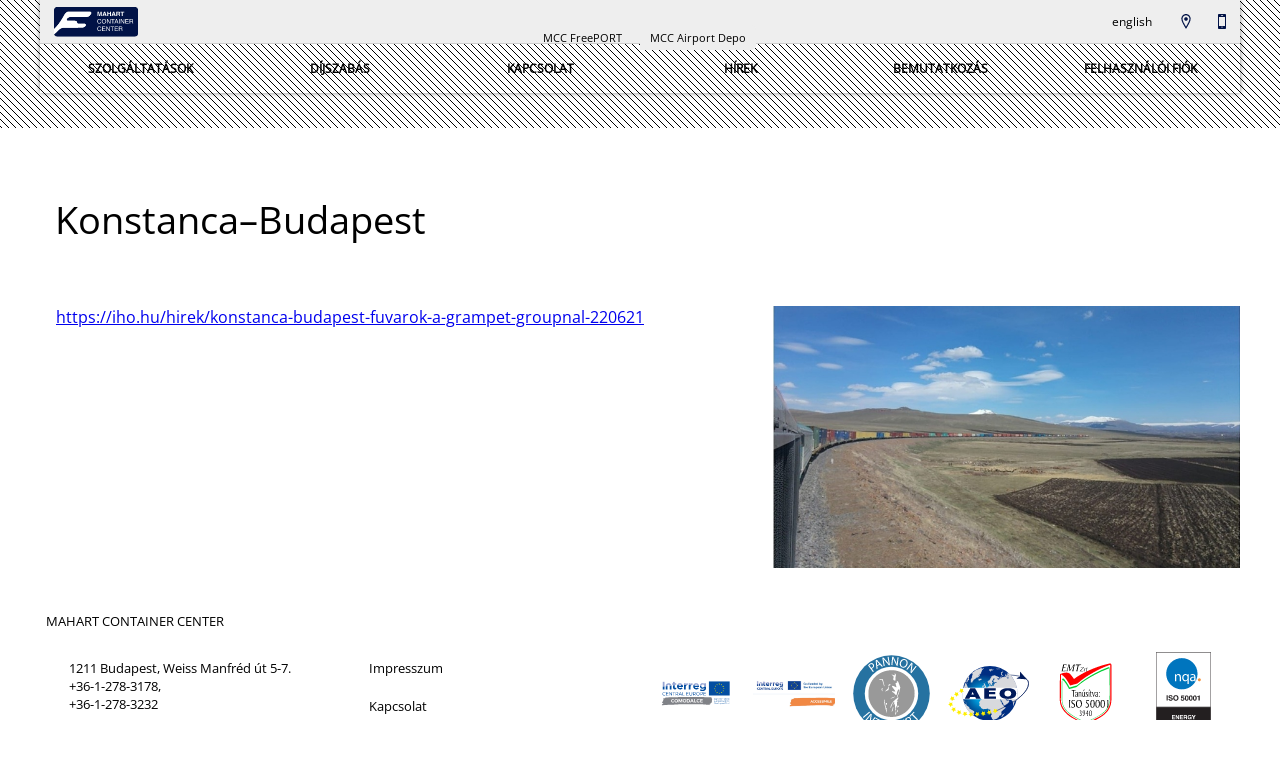

--- FILE ---
content_type: text/html; charset=UTF-8
request_url: https://containercenter.hu/mcc_csepel/hirek/hir.php?mid=28u558DZUyBMWXNCT4kzSB
body_size: 2099
content:
<!DOCTYPE html>
<html lang="hu" itemscope itemtype="http://schema.org/Article">
<head>
  <meta http-equiv="content-type" content="text/html; charset=utf-8">
  <title>Konstanca–Budapest :: MAHART Container Center</title>
  <meta name="description" content="fuvarok a Grampet Groupnál">
  <meta name="author" content="MAHART Container Center">
  <meta name="generator" content="Exxite 2.0 CMS (c) Faa Balázs">
  <meta name="robots" content="index, follow">
  <link rel="icon" href="/res/favicon.svg" type="image/svg+xml">
  <link rel="icon" href="/res/favicon.ico">
  <link rel="canonical" href="https://containercenter.hu/mcc_csepel/hirek/hir.php?mid=28u558DZUyBMWXNCT4kzSB">
  <link rel="home" title="MCC FreePORT" href="/mcc_csepel/index.php">
  <link rel="up" title="Hírek" href="/mcc_csepel/hirek/index.php">
  <style media="screen">@import url(/res/corelib.css?v=2388);</style>
  <script>var RES = '/res/'</script>
  <script src="/res/jquery.js?exxitev=2388"></script>
  <script src="/res/corelib.js?exxitev=2388"></script>
  <meta property="og:title" content="Konstanca–Budapest :: MAHART Container Center">
  <meta property="og:type" content="article">
  <meta property="og:image" content="https://containercenter.hu/res/imgcache/eurazsia_tehervonat_rib_1200x628.jpg">
  <meta property="og:image:width" content="1200">
  <meta property="og:image:height" content="675">
  <meta property="og:url" content="https://containercenter.hu/mcc_csepel/hirek/hir.php?mid=28u558DZUyBMWXNCT4kzSB">
  <meta property="og:description" content="fuvarok a Grampet Groupnál">
  <meta name="twitter:card" content="summary">
  <meta name="twitter:url" content="https://containercenter.hu/mcc_csepel/hirek/hir.php?mid=28u558DZUyBMWXNCT4kzSB">
  <meta name="twitter:title" content="Konstanca–Budapest :: MAHART Container Center">
  <meta name="twitter:description" content="fuvarok a Grampet Groupnál">
  <meta name="twitter:image" content="https://containercenter.hu/res/imgcache/eurazsia_tehervonat_rib_1200x628.jpg">
  <meta itemprop="name" content="Konstanca–Budapest :: MAHART Container Center">
  <meta itemprop="description" content="fuvarok a Grampet Groupnál">
  <meta itemprop="image" content="https://containercenter.hu/res/imgcache/eurazsia_tehervonat_rib_1200x628.jpg">
  <meta name="viewport" content="width=device-width, initial-scale=1.0">
</head><body><div class="xframe">
<div class="body">  
<div class="head"><div class="inner trans"><div class="top-bar"><a href="javascript:_togglemenu()" class="menu-btn" title="menü
"><span>menü</span>
</a><a href="/mcc_csepel/index.php" class="logo trans"><img src="/res/logo2.svg" alt="MAHART Container Center" ></a><a href="/en/news/news.php" class="trans lang en" title="English
"><span>English</span>
</a><a href="https://www.google.com/maps/place/Mahart+Container+Center+Szolg%C3%A1ltat%C3%B3+Kft./@47.4449581,19.068255,17z/data=!4m13!1m7!3m6!1s0x4741dd67fccd5833:0x21503bbb5c99e5c9!2sBudapest,+Weiss+Manfr%C3%A9d+%C3%BAt+5,+1211+Hungary!3b1!8m2!3d47.4449581!4d19.0704437!3m4!1s0x4741dd67fccd584f:0xf6d7a86ad3d2e549!8m2!3d47.4451159!4d19.0681237" class="icon-link map trans" title="Székhely
"><span>Székhely</span>
</a><a href="tel:+36-1-278-3178," class="icon-link tel trans" title="Telefon
"><span>Telefon</span>
</a></div>
<div class="lower"><div class="menu" style="grid-template-columns:repeat(6,1fr)"><div class="switcher"><div class="switcher-inner"><a href="/mcc_csepel/index.php" title="MCC FreePORT">MCC FreePORT</a><a href="/airport/index.php" class="sel" title="MCC Airport Depo">MCC Airport Depo</a></div>
</div>
<a href="/mcc_csepel/szolgaltatasok/index.php" class="item trans state" title="Szolgáltatások
"><span>Szolgáltatások</span>
</a><a href="/mcc_csepel/dijszabas/index.php" class="item trans state" title="Díjszabás
"><span>Díjszabás</span>
</a><a href="/mcc_csepel/kapcsolat/index.php" class="item trans state" title="Kapcsolat
"><span>Kapcsolat</span>
</a><a href="/mcc_csepel/hirek/index.php" class="item trans state1" title="Hírek
"><span>Hírek</span>
</a><a href="/mcc_csepel/bemutatkozas/index.php" class="item trans state" title="Bemutatkozás
"><span>Bemutatkozás</span>
</a><a href="/felhasznalo/index.php" class="item trans state" title="Felhasználói fiók
"><span>Felhasználói fiók</span>
</a></div>
</div>
</div>
</div>
<div class="pagetop"> </div>
<div class="xrtf story-title"><h1>Konstanca–Budapest</h1>
</div>
  <div class="content">
    <div class="col1">
<div class="rtf story-body"><p><a href="https://iho.hu/hirek/konstanca-budapest-fuvarok-a-grampet-groupnal-220621">https://iho.hu/hirek/konstanca-budapest-fuvarok-a-grampet-groupnal-220621</a></p></div>
    </div>
    <div class="col2">
<img src="/res/eurazsia_tehervonat.jpg" alt=""  class="news-headimg">    </div>
  </div>  
</div>
<div class="footer-holder"><div class="footer"><div class="label"><span>MAHART Container Center</span>
</div>
<div class="adress"><span>1211 Budapest, Weiss Manfréd út 5-7.<br>+36-1-278-3178,<br>+36-1-278-3232</span>
</div>
<div class="links"><a href="/mcc_csepel/impresszum/index.php" class="text-link trans" title="Impresszum
"><span>Impresszum</span>
</a><a href="/mcc_csepel/kapcsolat/index.php" class="text-link trans" title="Kapcsolat
"><span>Kapcsolat</span>
</a><a href="/mcc_csepel/jognyilatkozat/index.php" class="text-link trans" title="Jognyilatkozat
"><span>Jognyilatkozat</span>
</a></div>
<div class="cert"><a href="https://www.interreg-central.eu/Content.Node/COMODALCE.html" class="icon-link ratio" title="Interreg Central Europe Comodalce
" style="background-image:url(/res/interreg.svg)"><span>Interreg Central Europe Comodalce</span>
</a><a href="https://www.interreg-central.eu/projects/accessmile/" class="icon-link ratio" title="ACCESSMILE
" style="background-image:url(/res/accessmile_logo.jpg)"><span>ACCESSMILE</span>
</a><a href="" class="icon-link ratio" title="Pannon Intercert
" style="background-image:url(/res/pannon_intercert.svg)"><span>Pannon Intercert</span>
</a><a href="" class="icon-link ratio" title="AEO
" style="background-image:url(/res/aeo-certification.svg)"><span>AEO</span>
</a><a href="" class="icon-link ratio" title="EMT
" style="background-image:url(/res/emt.svg)"><span>EMT</span>
</a><a href="" class="icon-link ratio" title="NQA ISO 50001
" style="background-image:url(/res/nqa.svg)"><span>NQA ISO 50001</span>
</a><a href="https://mlszksz.hu/?v=35b5282113b8" class="icon-link ratio" title="MLSZKSZ
" style="background-image:url(/res/mlszksz.svg)"><span>MLSZKSZ</span>
</a><a href="https://www.hfip.hu/" class="icon-link ratio" title="Magyar Dunai Kikötõk Szövetsége
" style="background-image:url(/res/mdsz.svg)"><span>Magyar Dunai Kikötõk Szövetsége</span>
</a><a href="https://www.fonasba.com/" class="icon-link ratio" title="FONASBA
" style="background-image:url(/res/fonasba.svg)"><span>FONASBA</span>
</a><a href="https://www.prodanube.eu/" class="icon-link ratio" title="Prodanube
" style="background-image:url(/res/logo_pdi.jpg)"><span>Prodanube</span>
</a></div>
</div>
</div>
</div>
</body>
</html>

--- FILE ---
content_type: text/css
request_url: https://containercenter.hu/res/corelib.css?v=2388
body_size: 10012
content:
@charset "utf-8";
body,div,dl,dd,ol,li,h1,h2,h3,h4,h5,h6,pre,form,fieldset,input,p,blockquote,th,td {margin:0;padding:0; box-sizing:border-box; -moz-box-sizing:border-box;}
table {border-collapse:collapse;border-spacing:0;}
fieldset,img {border:0;}
address,caption,cite,code,dfn,em,strong,th,var{font-style:normal;font-weight:normal;}
ol,ul {list-style: none;}
ol, ul, li {font-family: inherit;font-size: 100%;font-weight: inherit;font-style: inherit;vertical-align: baseline;white-space: normal;text-align: left;margin: 0;padding: 0;border: 0;outline: 0;background: transparent;}
caption,th {text-align:left;}
h1,h2,h3,h4,h5,h6{font-size:100%;font-weight: normal;}
input:focus{outline:none;}
textarea:focus{outline:none;}
button{appearance: none; background: transparent;}

/*new messaging system CSS begin*/
    div.xxfloatholder {position:fixed; top:0; left:0; right:0; text-align:center; z-index:1000; height:0;}
    div.xxloader{position:fixed; inset:0;  z-index:100000; background:var(--semihover); backdrop-filter: grayscale(1); -webkit-backdrop-filter: grayscale(1);}

    @keyframes toast
    {
      0% {top:-100px; opacity:0;}
	4.5% {top:28px; opacity:1;}
      5% {top:25px; opacity:1;}
      95% {top:25px; opacity:1;}
      100% {opacity:0; top:25px; display:none;}
    }

    @keyframes floater
    {
      0% {opacity:0;}
      80% {opacity:1; scale(1.01);}
      100% {scale(1);}
    }

    @keyframes jumper
    {
      0% {transform:scale(1);}
      50% {transform:scale(1.01);}
      100% {transform:scale(1);}
    }

    div.xxtoast{position:fixed; left:50%; transform: translate(-50%); background:var(--bodycolor); color:var(--bodybg); font-size:0.8em; padding:1em 2em; box-shadow: 0px 4px 5px 0px rgba(0,0,0,0.4); max-width:30%;
      top:25px; opacity:0; animation:toast 3s 1; z-index: 100000;
    }
    div.xxtoast.ok{background:var(--ok); color:var(--bodycolor); padding-left:3em;}
    div.xxtoast.ok:after{content:''; display:block; position:absolute; top:0; left:0; width:3em; bottom:0; background:url(ok.svg) no-repeat center center; background-size:50%;} 
    div.xxtoast.info{background:var(--info); color:var(--bodycolor);padding-left:3em;}
    div.xxtoast.info:after{content:''; display:block; position:absolute; top:0; left:0; width:3em; bottom:0; background:url(info.svg) no-repeat center center; background-size:50%;}
    div.xxtoast.error{background:var(--error); color:var(--bodycolor);padding-left:3em;}
    div.xxtoast.error:after{content:''; display:block; position:absolute; top:0; left:0; width:3em; bottom:0; background:url(error.svg) no-repeat center center; background-size:50%;}

    div.xxfloat{font-size:0.8em; position:relative; max-width:50%; margin:0 auto 10px auto; padding:1em 2em; box-shadow: 0px 4px 5px 0px rgba(0,0,0,0.4); max-width:50%; background:var(--darkbg); color:var(--bodybg);;
      text-align:left;
      animation:floater 0.2s 1;
    }
    div.xxfloat h5{font-weight:bold;}
    div.xxfloat p{font-size:0.9em; margin-top:0.5em;}
    div.xxfloat a.close{display:grid; width:24px; height:24px; position:absolute; right:0; top:0; text-decoration:none;}
    div.xxfloat a.close span{display:none;}
    div.xxfloat a.close:before{content:''; display:block; background:url('close.svg') no-repeat center center; background-size:50%;}
    div.xxfloat a.close:hover:before{transform:scale(1.2);}

    div.xxfloat.ok{background:var(--ok); padding-left:3em; color:var(--bodycolor);}
    div.xxfloat.ok:after{content:''; display:block; position:absolute; top:0; left:0; width:3em; height:3em; background:url(ok.svg) no-repeat center center; background-size:50%; filter:var(--okaccent);}
    div.xxfloat.info{background:var(--info); padding-left:3em; color:var(--bodycolor);}
    div.xxfloat.info:after{content:''; display:block; position:absolute; top:0; left:0; width:3em; height:3em; background:url(info.svg) no-repeat center center; background-size:50%; filter:var(--infoaccent);}
    div.xxfloat.error{background:var(--error); padding-left:3em; color:var(--bodycolor); margin-top:40vh;}
    div.xxfloat.error:after{content:''; display:block; position:absolute; top:0; left:0; width:3em; height:3em; background:url(error.svg) no-repeat center center; background-size:50%; filter:var(--erroraccent)}
    div.xxfloat.question{background:var(--question); padding-left:3em; color:var(--bodycolor);}
    div.xxfloat.question:after{content:''; display:block; position:absolute; top:0; left:0; width:3em; height:3em; background:url(question.svg) no-repeat center center; background-size:50%; filter:var(--questionaccent)}

    div.xxfloat-modal{position:fixed; top:0; left:0; right:0; z-index:1000001;}
    div.xxfloat.static{position:relative; max-width:none; box-shadow:none;}

    @media only screen and (orientation: portrait)
    {
        div.xxtoast{max-width:98%;}
        div.xxfloat{max-width:98%;}
    }

    div.xxmsgbuttons{padding-top:0.5em; margin-top:0.5em; border-top:1px solid var(--a9);}
    div.xxmsgbuttons a{text-decoration:none; display:inline-block; margin:0 10px 0 0; padding:0.5em 2em; border:1px solid var(--darkbg);}
    div.xxmsgbuttons a:link{background:var(--light); color:var(--bodycolor); }
    div.xxmsgbuttons a:visited{background:var(--light); color:var(--bodycolor);}
    div.xxmsgbuttons a:hover{background:var(--darkbg); color:var(--bodybg);}
    div.xxmsgbuttons a:active{background:var(--darkbg); color:var(--bodybg);}

    div.jump{animation:jumper 0.2s 2;}
    /*new messaging system CSS end*/
    :root{
  --mx:1200px;
  --b:none;
  --p:0 1em;
  --shadow:rgba(0,0,0,0.5) 0 0 5px;
  --darkbg:#333;
  --light:rgba(255,255,255,0.5);
  --bodybg:#efefef;
  --bodycolor:#333;
  --ok:#e2f4dc;
  --info:#dbedff;
  --error:#fee;
  --question:#fff5cc;
  --semihover:rgba(0,0,0,0.5);
  --okaccent: invert(50%) sepia(33%) saturate(3208%) hue-rotate(51deg) brightness(99%) contrast(102%); /*ok icon filter*/
     --infoaccent:invert(40%) sepia(85%) saturate(2216%) hue-rotate(183deg) brightness(102%) contrast(102%); /*info icon filter*/
     --erroraccent: invert(12%) sepia(98%) saturate(6905%) hue-rotate(339deg) brightness(103%) contrast(103%); /*error icon filter*/
     --questionaccent: invert(53%) sepia(88%) saturate(513%) hue-rotate(357deg) brightness(102%) contrast(106%); /*question icon filter*/
}

.clearfix:after {visibility: hidden;display: block;font-size: 0; content:' '; clear: both; height: 0;}
.left{float:left;}
.right{float:right;}
.hidden{display:none;}
.visible {display:block;}
.trans{transition: all 0.5s;-moz-transition: all 0.5s;-webkit-transition: all 0.5s;-o-transition: all 0.5s;}
.colortrans{transition: color 0.5s, background 5s;-moz-transition:  color 0.5s, background 5s;-webkit-transition:  color 0.5s, background 5s;-o-transition:  color 0.5s, background 5s;}
div.clear{clear:both;}
a{-webkit-tap-highlight-color: rgba(0,0,0,0);}
 body{padding:0; margin:0; font-family:var(--opensans);}
div.xframe{min-height:100vh; display:grid; grid-template-rows:auto auto;}
div.content{max-width:var(--mx); margin:0 auto; display:grid; grid-template-columns:3fr 2fr; grid-gap:2em;}
@media only screen and (orientation: portrait){
  div.content{grid-template-columns:1fr;}
  div.content div.col1{margin:0 1em 1em 1em;}
  div.rtf h1{font-size:2em;}
} 
 :root{
 --black:#000000;
 --black:oklch(0.000 0.000 0.000 / 1.000);
 --white:#ffffff;
 --white:oklch(1.000 0.000 0.000 / 1.000);
 --paragraph:#393939;
 --paragraph:oklch(0.343 0.000 89.876 / 1.000);
 --heading1:#1c1c1c;
 --heading1:oklch(0.228 0.000 89.876 / 1.000);
 --heading2:#1c1c1c;
 --heading2:oklch(0.228 0.000 89.876 / 1.000);
 --heading3:#1c1c1c;
 --heading3:oklch(0.228 0.000 89.876 / 1.000);
 --heading4:#1c1c1c;
 --heading4:oklch(0.228 0.000 89.876 / 1.000);
 --heading5:#1c1c1c;
 --heading5:oklch(0.228 0.000 89.876 / 1.000);
 --heading6:#1c1c1c;
 --heading6:oklch(0.228 0.000 89.876 / 1.000);
 --semiblack:rgba(0, 0, 0, 0.48);
 --semiblack:oklch(0.000 0.000 0.000 / 0.480);
 --accent:#00ccff;
 --accent:oklch(0.786 0.148 224.270 / 1.000);
 --blue:#0000ff;
 --blue:oklch(0.452 0.313 264.052 / 1.000);
 --darkblue:#011246;
 --darkblue:oklch(0.213 0.100 263.068 / 1.000);
 --yellow:#ffee03;
 --yellow:oklch(0.933 0.197 104.318 / 1.000);
 --info:#dbedff;
 --info:oklch(0.938 0.031 248.159 / 1.000);
 --error:#fbdfdf;
 --error:oklch(0.927 0.031 17.724 / 1.000);
 --ok:#e2f4dc;
 --ok:oklch(0.947 0.037 137.831 / 1.000);
 --light:#c6c6c6;
 --light:oklch(0.828 0.000 89.876 / 1.000);
 --okaccent:#86cc6c;
 --okaccent:oklch(0.777 0.147 137.831 / 1.000);
}

/*variable font example*/
@font-face {
  font-family: 'opensans';
  src: url('open_sans_normal.woff2') format('woff2-variations'),
  url('open_sans_normal.woff2') format('woff2');
  font-weight: 400; font-style: normal;
}

@font-face {
  font-family: 'opensans';
  src: url('open_sans_italic.woff2') format('woff2-variations'),
  url('open_sans_italic.woff2') format('woff2');
  font-weight: 400; font-style: italic;
}


:root{
  --opensans : 'opensans','Arial','Helvetica','Roboto',sans-serif;
}
div.xrtf{
  --g-fs:clamp(0.8em, 1.2vw, 1.2em);
  --p-fs:0.906em; --p-lh:2.000em;  --p-m:2.000em 0 2.000em 0;
  --h1-fs:2.487em; --h1-lh:1.458em; --h1-m:1.458em 0 0.729em 0;
  --h2-fs:1.776em; --h2-lh:1.020em; --h2-m:2.041em 0 1.020em 0;
  --h3-fs:1.269em; --h3-lh:1.429em; --h3-m:1.429em 0 1.429em 0;
  --h4-fs:0.906em; --h4-lh:2.000em; --h4-m:2.000em 0 2.000em 0;
  --h5-fs:0.906em; --h5-lh:2.000em; --h5-m:2.000em 0 2.000em 0;
  --h6-fs:0.906em; --h6-lh:2.000em; --h6-m:2.000em 0 2.000em 0;
  --p-color:var(--paragraph);
  --h1-color:var(--paragraph);
  --h2-color:var(--paragraph);
  --h3-color:var(--paragraph);
  --h5-color:var(--paragraph);
  --h6-color:var(--paragraph);
  --link:var(--blue);
  --visited:var(--blue);
  --hover:var(--accent);
  --active:var(--accent);
  --global-fontfamily:var(--opensans);
  --h1-fontfamily:var(--opensans);
  --h2-fontfamily:var(--opensans);
  --h3-fontfamily:var(--opensans);
  --h4-fontfamily:var(--opensans);
  --h5-fontfamily:var(--opensans);
  --h6-fontfamily:var(--opensans);
  --indent:1em;
}



div.xrtf{font-size:var(--g-fs); font-family:var(--global-fontfamily); color:var(--p-color); font-variant-ligatures:normal; font-optical-sizing:auto;}
div.xrtf p {font-size: var(--p-fs);  line-height:var(--p-lh);   margin: var(--p-m); hyphens:auto; text-align:justify;}
div.xrtf h1{font-size: var(--h1-fs); line-height: var(--h1-lh); margin: var(--h1-m); color:var(--h1-color); font-family:var(--h1-fontfamily); text-wrap:balance;}
div.xrtf h2{font-size: var(--h2-fs); line-height: var(--h2-lh); margin: var(--h2-m); color:var(--h2-color); font-family:var(--h2-fontfamily); text-wrap:balance;}
div.xrtf h3{font-size: var(--h3-fs); line-height: var(--h3-lh); margin: var(--h3-m); color:var(--h3-color); font-family:var(--h3-fontfamily); text-wrap:balance;}
div.xrtf h4{font-size: var(--h4-fs); line-height: var(--h4-lh); margin: var(--h4-m); color:var(--h4-color); font-family:var(--h4-fontfamily); text-wrap:balance;}
div.xrtf h5{font-size: var(--h5-fs); line-height: var(--h5-lh); margin: var(--h5-m); color:var(--h5-color); font-family:var(--h5-fontfamily); text-wrap:balance;}
div.xrtf h6{font-size: var(--h6-fs); line-height: var(--h6-lh); margin: var(--h6-m); color:var(--h6-color); font-family:var(--h6-fontfamily); text-wrap:balance;}

div.xrtf strong{font-family:var(--strong-fontfamily);}
div.xrtf b{font-family:var(--strong-fontfamily);}
div.xrtf em{font-family:var(--italic-fontfamily);}
div.xrtf i{font-family:var(--italic-fontfamily);}
div.xrtf a:link{color:var(--link);}
div.xrtf a:visited{color:var(--visited);}
div.xrtf a:hover{color:var(--hover);}
div.xrtf a:active{color:var(--active);}

div.xrtf ol {list-style-type: decimal; margin:var(--p-m); margin-left:var(--indent); font-size:var(--p-fs); line-height:var(--p-lh);}
div.xrtf ul {list-style-type: disc; margin:var(--p-m); margin-left:var(--indent); font-size:var(--p-fs); line-height:var(--p-lh);}
div.xrtf li ol{margin:0 0 0 var(--indent); font-size:1em;}
div.xrtf li ul{margin:0 0 0 var(--indent); font-size:1em;}

div.xrtf dl {margin:var(--p-m); font-size:var(--p-fs); line-height:var(--p-lh); color:var(--p-color);}
div.xrtf dt {font-weight:bold;}
div.xrtf dd {margin-left: var(--indent);}

div.xrtf blockquote{margin-left: var(--indent);}
div.xrtf blockquote p:first-child:before{content:open-quote;}
div.xrtf blockquote p:last-child:after{content:close-quote;}

div.xrtf hr{ border:0; height:1px; color:var(--border); background-color:var(--border); margin:-1px auto 0 auto; width:50%; }
div.xrtf hr:after {visibility: hidden;display: block;font-size: 0; content:''; clear: both; height: 0;}

div.xrtf table{width:100%; border-collapse:collapse; margin:var(--p-m); font-size:var(--p-fs); line-height:var(--p-lh);}
div.xrtf table caption{padding:0px 5px 0px 5px; font-weight:bold;}
div.xrtf th,td {padding:0px 5px 0px 5px; vertical-align:top;}
div.xrtf td {position:relative;}
div.xrtf td:before{content:''; display:block; background:var(--p-color); position:absolute; top:0; left:0; right:0; height:1px;}
div.xrtf th {font-weight:bold;}

div.xrtf sup, sub {vertical-align: baseline; position: relative; top: -0.4em;}
div.xrtf sub {top: 0.4em;}

div.xrtf address{font-size:var(--p-fs); line-height:var(--p-lh); margin:var(--p-m);}
div.xrtf pre{font-size:var(--p-fs); line-height:var(--p-lh); margin:var(--p-m);}
:root{
 --icon-info:url(info.svg);
 --icon-ok:url(ok.svg);
 --icon-out:url(out.svg);
 --icon-close:url(close.svg);
 --icon-in:url(in.svg);
 --icon-question:url(question.svg);
 --icon-error:url(error.svg);
}
div.ga2{position:fixed; top:0; right:0; left:0; bottom:0; background:rgba(0,0,0,0.85); display: flex; flex-direction: column; justify-content: flex-start; align-items: stretch;  align-content: stretch; opacity:0; z-index:10000;}
div.ga2 div.top{color:#eee; text-align:center; padding:10px 60px; position:relative;}
div.ga2 div.top h1{font-size:1.2em;}
div.ga2 div.top p{font-size:0.8em; margin:0.8em 0 0 0;}
div.ga2 div.top p.counter{display:block; position:absolute; top:10px; left:10px; margin:0; font-size:1.2em;}
div.ga2 div.canvas{flex:1;position:relative;}
div.ga2 div.bottom{color:#eee; text-align:center;padding:10px 60px; position:relative;}
div.ga2 div.bottom h2{font-size:1em; font-weight:bold;}
div.ga2 div.bottom p{font-size:0.8em; margin:0.8em 0 0 0;}

div.ga2 img.canvas{max-width:88%; max-height:95%; position:absolute; top:50%; left:50%; transform:translate(-50%,-50%); box-shadow: 0px 0px 20px 6px rgba(0,0,0,1); cursor:pointer; display:none;}
div.ga2 a.btn{display:block; position:absolute; top:0; bottom:0; width:5%; background-repeat:no-repeat; background-position:center center; background-size:50%; transition:all 0.5s;}
div.ga2 a.btn:link{opacity:0.6;}
div.ga2 a.btn:visited{opacity:0.6;}
div.ga2 a.btn:hover{opacity:1.0;}
div.ga2 a.btn:focus{opacity:1.0;}
div.ga2 a.btn span{display:none;}
div.ga2 a.btn.next{right:0; background-image:url(arrow_left.svg);}
div.ga2 a.btn.next.last{background-image:url(g2reload.svg);}
div.ga2 a.btn.prev{left:0; background-image:url(arrow_right.svg);}
div.ga2 a.btn.close{background-image:url(close.svg); top:0; right:0; bottom:auto; width:40px; height:40px;}
div.ga2 a.btn.thumb{background-image:url(grid.svg); top:auto; right:0; bottom:0; width:40px; height:40px;}
div.ga2 div.thumb{display:none; margin:auto; padding:20px;}
div.ga2 div.thumb a{float:left; width:50px; height:50px; display:block; margin:5px; transition:all 0.5s; border-bottom:1px solid transparent; background-repeat:no-repeat; background-position:center center; background-size:cover;background-color:rgba(0,0,0,0.5);}
div.ga2 div.thumb a.sel{border-bottom:1px solid #eee;}
div.ga2 div.thumb a:hover{border-bottom:1px solid #fff;}
div.ga2 div.thumb a span{display:none;}
div.ga2 div.thumb.on{display:inline-block;}

div.ga2 div.gvideoholder{max-width:1200px; margin:10vmin auto; box-shadow: 0px 0px 20px 6px rgba(0,0,0,1);}
div.ga2 div.gvideoholder iframe{border:none;}

div.gbase{box-shadow: var(--shadow);}
div.gbase a.thumb{display:block; position:relative; padding:0; background-position:center center; background-repeat:no-repeat; background-size:cover; cursor:pointer; height:150px;}
div.gbase a.thumb:after{content:''; display:block; position:absolute; bottom:0; right:0; left:0; top:0; background:url(zoom_in.svg) no-repeat 50% -50% rgba(0,0,0,0.0001); transition:all 0.5s;}
div.gbase a.thumb:hover:after,div.gbase a.thumb:focus:after{background:url(zoom_in.svg) no-repeat 50% 50% rgba(0,0,0,0.3); background-size:32px; transition:all 0.5s;}
div.textframe{margin:0 1em; padding:1px;}

div.xsteps{display:grid; padding-top:20px}
div.xsteps div.step{text-align:center; text-transform:uppercase; font-size:0.6em; position:relative; padding:20px 10px;}
div.xsteps div.step:before{content:''; display:block; position:absolute; top:0; left:50%; width:20px; height:20px; background:var(--light); border-radius:50%; transform:translate(-50%,-50%);}
div.xsteps div.step:after{content:''; display:block; position:absolute; top:0; left:-50%; right:50%; height:1px; background:var(--light); z-index:-1;}
div.xsteps div.step:first-child:after{content:none;}
div.xsteps div.step.sel:before{background:var(--accent);}
div.xsteps div.step.sel:after{background:var(--accent);}

div.va2 {position: fixed;top: 0;right: 0;left: 0;bottom: 0;background: rgba(0,0,0,0.85);opacity: 0;z-index: 10000;display: grid;}
div.va2 div.videoholder {width: 90%;max-width: 1024px;align-self: center;justify-self: center;box-shadow: var(--shadow);}
div.va2 a.close {display: block;position: fixed;background-image: url(close.svg);top: 0;right: 0;width: 40px;height: 40px;background-repeat: no-repeat;background-position: center center;background-size: 50%;transition: all 0.5s;}
div.va2 a.close span {display: none;}
div.va2 iframe {border: none;background: var(--black);}
div.vbase{box-shadow: var(--shadow);}
div.vbase a.thumb{display:block; position:relative; padding:0; background-position:center center; background-repeat:no-repeat; background-size:cover; cursor:pointer; height:150px;}
div.vbase a.thumb:after{content:''; display:block; position:absolute; bottom:0; right:0; left:0; top:0; background:url(zoom_in.svg) no-repeat 50% -50% rgba(0,0,0,0.0001); transition:all 0.5s;}
div.vbase a.thumb:hover:after,div.gbase a.thumb:focus:after{background:url(video.svg) no-repeat 50% 50% rgba(0,0,0,0.3); background-size:32px; transition:all 0.5s;}
div.textframe{margin:0 1em; padding:1px;}

div.xuserbar {max-width: var(--mx);margin: 0 auto 10px auto;background: #eee; display: grid; grid-template-columns: 1fr 1fr; grid-gap: 10px;}
div.xuserbar div.username {font-size: 0.8em;padding: 10px;}
div.xuserbar div.commands {justify-self: end;font-size: 0.8em;display: grid;grid-template-columns: 1fr 1fr;}
div.xuserbar div.commands a {display: inline-block;border-left: 1px solid var(--semiblack);text-align: center;text-decoration: none;padding: 10px;}
div.xuserbar div.commands a:link {background: #eee;color: var(--blue);}
div.xuserbar div.commands a:visited {background: #eee;color: var(--blue);}
div.xuserbar div.commands a:hover {background: var(--blue);color: var(--white);}

div.contact-box {background: #eee; padding: 2vh;}
div.contact-box p {margin: 0 0 0.5em 0;}
div.contact-box h3 {margin: 0.5em 0 1em 0;}

div.docs div.story-link {margin: 0 0 4px 0;}

div.footer-holder {padding: var(--p);align-self: end;}
div.footer {width: 100%;max-width: var(--mx);justify-self: center;border: var(--b);display: grid;grid-template-columns: 1fr 1fr 2fr;margin: 1em auto;}
div.footer div.label{grid-column-start: 1;grid-column-end: 4;border-bottom: 2px solid var(--semiblack);padding: 0.5em;font-size: 0.8em;text-transform: uppercase;}
div.footer div.links {border-right: var(--b);padding: 8px;}
div.footer div.links a {display: block;padding: 0.5em 1em;font-size: 0.8em;margin: 8px;text-decoration: none;}
div.footer div.links a:link {color: var(--darkblue);}
div.footer div.links a:visited {color: var(--darkblue);}
div.footer div.links a:hover {color: var(--blue);}
div.footer div.links a:active {background: var(--blue);color: var(--white);}
div.footer div.adress {border-right: var(--b);padding: 8px;}
div.footer div.adress span {display: block;padding: 0.5em 1em;font-size: 0.8em;margin: 8px;}
div.footer div.cert {display: grid;grid-template-columns: repeat(auto-fit,minmax(70px,1fr));grid-gap: 1em;margin: 1em;}
div.footer div.cert a{background-repeat: no-repeat;background-position: center center;background-size: contain;}
div.footer div.cert a span {display: none;}
@media only screen and (orientation: portrait) {
  div.footer{grid-template-columns: 1fr;}
  div.footer div.label{grid-column-end: 2;padding: 8px;}
  div.footer div.label span {padding: 0.5em 1em;margin: 8px;}
}

div.gallery-frame{display: grid; grid-template-columns: repeat(auto-fit,minmax(200px,1fr));grid-gap: 1em;}

div.head {position: fixed;top: 0;right: 1em;left: 1em;z-index: 1000;}
div.head div.inner {max-width: var(--mx);margin: 0 auto;background: var(--white);border: var(--b);box-shadow: var(--shadow);position: relative;}
div.head div.inner div.top-bar {display: grid;grid-template-columns: auto 10vh 5vh 5vh;border-bottom: 1px solid #ccc;background: #eee;}
div.head div.inner div.top-bar a.menu-btn {display: none;}
div.head div.inner div.top-bar a.logo {display: block;height: 6vh;position: relative;border-right: var(--b);transform-origin: left center;background-color: transparent;}
div.head div.inner div.top-bar a.logo img {height: 70%;position: absolute;left: 2vh;top: 50%;transform: translate(0,-50%);}
div.head div.inner div.top-bar a.logo span {display: none;}
div.head div.inner div.top-bar a.logo:hover {transform: scale(1.05);background-color: transparent;}
div.head div.inner div.top-bar a.icon-link {display: block;background-repeat: no-repeat;background-position: center center;background-size: 2vh;border-right: var(--b);}
div.head div.inner div.top-bar a.icon-link span {display: none;}
div.head div.inner div.top-bar a.icon-link:last-child {border: none;}
div.head div.inner div.top-bar a.tel {background-image: url(tel.svg);}
div.head div.inner div.top-bar a.map {background-image: url(map.svg);}
div.head div.inner div.top-bar a.lang {display: grid;border-right: var(--b);}
div.head div.inner div.top-bar a.lang span {align-self: center;justify-self: center;font-size: 0.75em;text-transform: lowercase;}
div.head div.inner div.top-bar a:hover {color: var(--blue);background-color: var(--white);}
div.head a {text-decoration: none;color: var(--darkblue);}
div.head div.switcher {position: absolute;top: 0;left: 50%;transform: translate(-50%,0);height: 75px;display: grid;}
div.head div.switcher div.switcher-inner {align-self: center;justify-self: center;display: grid;grid-template-columns: 1fr 1fr;border: 1px solid var(--darkblue);border-radius: 5px;overflow: hidden;}
div.head div.switcher div.switcher-inner a {text-decoration: none;font-size: 0.7em;text-align: center;display: block;padding: 5px 10px;}
div.head div.switcher div.switcher-inner a:link {background: var(--darkblue);color: var(--white);}
div.head div.switcher div.switcher-inner a:visited {background: var(--darkblue);color: var(--white);}
div.head div.switcher div.switcher-inner a:hover {background: var(--darkblue);color: var(--white);}
div.head div.switcher div.switcher-inner a.sel:link {background: #eee;color: var(--darkblue);}
div.head div.switcher div.switcher-inner a.sel:visited {background: #eee;color: var(--darkblue);}
div.head div.switcher div.switcher-inner a.sel:hover {background: #eee;color: var(--blue);}
div.head div.menu {display: grid;background: var(--darkblue);}
div.head div.menu a {display: grid;padding: 1em;border-right: var(--b);color: var(--white);}
div.head div.menu a span {align-self: center;justify-self: center;font-size: 0.75em;text-transform: uppercase;font-weight: bold;}
div.head div.menu a:hover {color: var(--white);background: var(--blue);}
div.head div.menu a.state1 {color: var(--white);background: var(--blue);}
body.scrolled_down div.head div.inner {background: var(--darkblue);max-width: 100%;}
body.scrolled_down div.head div.inner div.top-bar {display: none;}
body.scrolled_down div.head div.switcher {display: none;}
@media only screen and (orientation: portrait) {
  body.scrolled_down div.head div.inner div.top-bar {display: grid;}
  div.head {left: 0;right: 0;}
  div.head div.inner div.top-bar {grid-template-columns: 5vh auto 10vh 5vh 5vh;}
  div.head div.inner div.top-bar a.menu-btn {display: block;background: url(menu.svg) no-repeat center center;background-size: 70%;}
  div.head div.inner div.top-bar a.menu-btn span {display: none;}
  div.head div.inner div.lower {position: fixed;top: 6vh;right: 0;left: 0;}
  div.head div.inner div.lower div.menu {position: absolute;top: 0;left: -100%;right: 100%;bottom: 0;display: block;transition: all 0.5s;}
  div.head div.inner div.lower div.menu a.item {font-size: 2em;padding: 1em;border-bottom: 1px solid var(--blue);}
  div.head div.inner div.switcher {position: static;transform: none;height: auto;padding: 2em 1em;}
  div.head div.inner div.switcher div.switcher-inner {border: 1px solid #eee;}
  div.head div.inner div.switcher div.switcher-inner a {font-size: 1.2em;padding: 40px;}
  div.head.open div.inner div.top-bar a.menu-btn {background-image: url(close.svg);background-color: var(--darkblue);}
  div.head.open div.inner div.lower {bottom: 0;}
  div.head.open div.inner div.lower div.menu {left: 0;right: 0;}
}

div.index-holder {max-width: var(--mx);margin: 1em auto 1em auto;padding: 0 1em;}
div.index-holder div.index-grid {display: grid;grid-template-columns: repeat(auto-fit,minmax(300px,1fr));grid-gap: 1em;}
div.index-holder div.index-grid div.item {min-height: 300px;position: relative;background: var(--white);box-shadow: var(--shadow);}
div.index-holder div.index-grid div.item img {width: 100%;height: 250px;object-position: center center;object-fit: cover;}
div.index-holder div.index-grid div.item a {display: block;position: absolute;top: 0;right: 0;left: 0;bottom: 0;}
div.index-holder div.index-grid div.item a span {display: none;}
div.index-holder div.index-grid div.item div.txt {padding: 0 1em 2em 1em;}
div.index-holder div.index-grid div.item div.txt p {text-align: left;}
div.index-holder div.index-grid div.item div.txt h3 {text-transform: uppercase;font-weight: normal; text-align:center;}
div.index-holder div.index-grid div.item:hover {transform: scale(1.03);}
div.index-holder div.index-grid.contain div.item img{object-fit:contain;}

div.reserve{position: absolute; top:0;}

div.puframe{height:100vh; position:relative; overflow:hidden; background:#fff; border: 20px solid #fff; border-radius: 40px;}
div.pupart{position:absolute; top:50%; transform:translate(0,-50%) scale(2); background-repeat:no-repeat; background-size:cover; background-position:center bottom; aspect-ratio: 1 / 1;}
/*div.pupart:hover{transform:scale(1.1);}*/
div.pupart.left{left:0; width:60%; clip-path: url(#mclip);}
div.pupart.left.sh{background:#fff; background-image:none; clip-path: url(#mclipx);}
div.pupart.right{right:0; width:70%;  aspect-ratio: auto; bottom: 0;top: 0;transform: none;}

div.shadow{position:absolute; top:0; bottom:0; left:0; right:40%; background:linear-gradient(90deg, rgba(0,0,0,0.8) 0%, rgba(0,0,0,0) 100%);}

div.putextframe{position: absolute; top:0; left:0; right:0; bottom:0; min-height:100vh; display:grid; grid-template-columns: 1fr 1fr; padding:20px;}
div.putextframe div.text{align-self: center; justify-self:center; background:rgba(255,255,255,0.5); padding:4em; border-radius:20px;
	box-shadow: 0 4px 30px rgba(0, 0, 0, 0.1);
	border: 1px solid rgba(255, 255, 255, 0.7);
	backdrop-filter: blur(5px);
    min-height:25em;  
}
div.putextframe div.text h1{font-size:2em; margin:0.2em 0 0.2em 0;}
div.putextframe div.text p{font-size:0.8em; line-height: 1.8em;}
div.putextframe div.text img{height:6em;}
div.putextframe a.go{display:grid; text-decoration:none; color:#333;}
div.putextframe a.go span{display:none;}
div.putextframe a.go:hover div.text{transform:scale(1.2);}

@media only screen and (orientation:portrait) {
	div.pupart{position:absolute; left:50%; transform:translate(-50%,0) scale(2); background-repeat:no-repeat; background-size:cover; aspect-ratio: 1 / 1;}
	div.pupart.left{left:50%;  top:0; width:auto; height:55%; clip-path: url(#hclip);}
	div.pupart.left.sh{background:#fff; clip-path: url(#hclipx);}
	div.pupart.right{left:0; top:auto; bottom:0; width:auto; height:70%; aspect-ratio:auto;}
	div.shadow{position:absolute; left:0; right:0; top:0; bottom:40%; background:linear-gradient(180deg, rgba(0,0,0,0.8) 0%, rgba(0,0,0,0) 100%);}
	div.putextframe{grid-template-columns: 1fr;}
}

div.local {margin: 0 1em 1em 0;border-left: 1px solid #ccc;}
div.local a {display: block;text-decoration: none;font-weight: bold;padding: 1em 2em;}
div.local a span {font-size: 0.8em;}
div.local a:link {color: var(--black);background: var(--white);}
div.local a:visited {color: var(--black);background: var(--white);}
div.local a:hover {color: var(--blue);background: var(--white);}
div.local a:active {color: var(--white);background: var(--darkblue);}
div.local a:last-child {border: none;}
div.local a.state-1 {color: var(--white);background: var(--darkblue);}

@media only screen and (orientation: portrait){
  div.local{margin:1em; border:none;}
}

div.frm {min-width: 30vw;}
div.frm div.xxformlabel {font-size: 0.8em;padding: 0 0 0.5vmax 1vmax;}
div.frm div.xxformitem {margin: 0 0 4vmax 0;}
div.frm div.xxformitem input.xxinput {width: 100%;padding: 0.2vmax 1vmax;border: none;border-bottom: 1px solid var(--black);font-size: 1.2em;transition: background-color 0.5s;}
div.frm div.xxformitem input.xxinput:focus {background: #eee;}
div.frm div.xxformitem textarea.xxtextarea {width: 100%;font-family: var(--opensans);padding: 0.2vmax 1vmax;box-sizing: border-box;border: none;border-bottom: 1px solid var(--black);font-size: 1.2em;transition: background-color 0.5s;resize: none;}
div.frm div.xxformitem textarea.xxtextarea:focus {background: #eee;}
div.frm div.xxformsubmit button {text-transform: uppercase;font-size: 0.8em;border: none;padding: 1vmax 2vmax;background: #eee;color: var(--black);float: right;transition: all 0.5s;}
div.frm div.xxformsubmit button:hover {background: var(--black);color: var(--white);}
div.frm div.xxformsubmit button:active {color: var(--blue);}
div.frm div.msg {margin: 0 0 3vmax 0;padding: 3vmax;font-size: 0.8em;text-align: center;}
div.frm div.msg div.et {font-size: 1.6em;}
div.frm div.error {background: #fee;color: #f33;}
div.frm div.ok {background: #eee;color: var(--black);}
div.frm div.form-out {background: #eee;color: var(--black);}
div.contact{margin:0 0 5vmax 0; padding:2vmax; }

div.map{margin-bottom:3vh;}
div.map iframe{height:50vh; border:none; overflow:hidden;}

div.open.a1{font-weight:bold;} 
div.open.a2{text-align:center; white-space:nowrap;}
div.open.a3{text-align:center; white-space:nowrap;}
div.open.a4{text-align:center; white-space:nowrap;}

div.pagetop{height:8em; margin-bottom:4em; background:url(hbg.png);}

div.slider3 {background: #eee;margin: 0;width: 100%;height: 50vh;max-height: 100vh;position: relative;}
div.slider3 div.slide {position: absolute;top: 0;right: 0;left: 0;bottom: 0;background-repeat: no-repeat;background-position: center center;background-size: cover;opacity: 0;animation-name: slide3;animation-iteration-count: infinite;}
div.slider3 div.slide span {color: var(--white);text-transform: uppercase;line-height: 2em;display: block;position: absolute;bottom: 0;left: 0;padding: 3vh;}

div.cq-grid{max-width: var(--mx); margin: 0 auto; display: grid; grid-template-columns: 3fr 2fr; grid-gap: 2em; min-height:calc(100vh - 550px)}
div.historyframe{max-width: var(--mx); margin: 0 auto;}
div.griddy-biddy{display:grid; grid-template-columns:1fr 1fr;}
a.griddy-button{text-decoration:none; display:block; padding:1em 2em; justify-self:end; align-self:center; background:#eee; font-size:0.8em;}
div.xrtf tr.error{background:var(--error);}
div.xrtf .a1 {padding-left:1em;}
/*form css begin*/   
    
div.xxformitem {padding:4px 0 10px 0; margin:0; position:relative;}
div.xxformitem div.xxformlabel {font-family:var(--opensans); font-size:1em; color:#666; padding:0 10px 5px 0; cursor:default;}
div.xxformitem div.xxformlabel span{color:#666;}
div.xxformcontrol {box-sizing:border-box; margin:0;}
div.xxformitem div.error{color:#f33; background:#fee; padding:0.5em; font-size:0.8em;}

input.xxinput {font-size:1em; width:100%; border:none; border-bottom:1px solid var(--accent); padding:10px;box-sizing: border-box;}
input.xxinput:focus {background:#ddeeff; outline:none;}
input.xxinput.file{padding:0; height:23px;}
textarea.xxtextarea{display: block; font-size:1em; font-family: var(--opensans); width:100%; border:none; border-bottom:1px solid var(--accent); border-right:1px solid var(--accent); resize:vertical; padding:10px; box-sizing: border-box;}
textarea.xxtextarea:focus {background:#ddeeff; outline:none;}
div.xxcheckboxes {padding:0 10px 10px 10px;}
div.xxcheckbox{padding:4px 4px 0 4px;}
div.xxcheckbox:hover{background:#eee; color:#369;}
div.xxcheckboxesslim {float:left; width:100%; max-height:200px; overflow:auto; border-bottom:1px solid #ddd}
div.xxcheckboxcontrol {float:left;}
div.xxcheckboxlabel{font-size:0.75em;}
div.xxcheckboxlabel label{display:block; width:100%; padding-left:20px; cursor:pointer;}

div.xxforminfo{font-size:0.75em; padding:1em; background:#eee;}

div.xxformfieldset fieldset {border:1px solid #ccc; padding:70px 20px 20px 20px; box-shadow: 0 1px 2px 0 rgba(0,0,0,0.3); margin:10px 0 10px 0; position:relative;}
div.xxformfieldset legend{-webkit-padding-start:0;-webkit-padding-end:0;padding-left:0; padding-right:0;}
div.xxformfieldset legend span{display:block; position:absolute; top:0; right:0; left:0; font-size:0.9em; padding:20px; background:#eee; color:#666;}

select.xxformselect {-moz-appearance: none; -webkit-appearance: none;  font-size:0.9em;  background:url(select.svg) no-repeat center right transparent; background-size:20px; width:100%; border:none; border-bottom:1px solid #ccc; 
  box-sizing: border-box; padding:10px 25px 10px 10px;}
select.xxformselect:focus {background-color:#ddeeff; outline:none;}
select.xxformselect::-ms-expand{display:none;}
select.xxformselect.date {width:auto;}
select.xxformselect.full{padding:0;overflow-y:hidden; background:none;}
select.xxformselect.full option{padding:1em;}
select.xxformselect.full option:checked{background:var(--accent); color:var(--white);}

input.xxinputedited {font-size:0.9em; width:100%; border:none; border-bottom:1px solid #ccc; padding:10px;box-sizing: border-box; background:url(points.svg) no-repeat center right; cursor:pointer;}
input.xxinputedited:focus {background:#ddeeff; outline:none;}
img.xxuploadpreview{margin:5px 0 0 0; max-width:400px; display:none;}

.xxfileinput {font-size:0.8em; background:#eee; width:100%;  height:24px; border:1px solid #ccc; border-radius:2px; padding:4px 40px 4px 8px;;box-sizing: border-box;  box-shadow: rgba(0, 0, 0, 0.1) 0 0 4px inset;}
.xxfileinput:focus {background:#ddeeff; outline:none;}
.xxinput.date {width:auto; margin:0 0 0 5px;}

div.xxformsubmit {padding:4px 10px 4px 10px; background-color:#eee; text-align:center;}
button.xxsubmit {font-weight:bold; font-size:0.7em; margin-right:15px; padding:12px 40px 12px 40px; border-right:0; border-left:0; border-top:0; border-radius:2px; cursor:pointer; color:#fff; background-color:#666; border-bottom:2px solid rgba(0,0,0,0.3);}
button.xxsubmit:focus,button.xxsubmit:hover{background-color:#0cf; outline:none;}
button.xxsubmit:active{background-color:#333; border-bottom:2px solid #333; padding:12px 40px 12px 40px;}


.xxformselectsug {font-size:0.8em;  background:#fff; color:#666; border:1px solid #ccc; width:100%; height:24px;}

/*switch styles begin*/
div.switch{float:left;border:1px solid #bbbbbb; background:#ccc; margin:0 0 10px 0; position:relative; height:18px; width:64px; overflow:hidden; position:relative;  cursor:pointer;}
div.switch div.knob{width:32px; height:18px; background:#eee; margin:0 0 0 32px;}
div.switch div.knob:hover {background:#cce0f5;}
div.switch div.knob:focus {background:#cce0f5;}
div.switch.sel{background:#0cf;}
div.switch.sel div.knob{margin:0;}
div.switchtxt{font-size:0.9em; margin:0 0 0 80px;}
div.switchtxt span.no{display:inline;}
div.switchtxt span.yes{display:none;}
div.switchtxt.sel span.no{display:none;}
div.switchtxt.sel span.yes{display:inline;}
/*switch styles end*/

/*slider styles begin*/
div.sliderleft{float:left; width:20%;}
div.sliderright{float:right; width:79%; padding: 6px 0 0 0;}
/*slider styles end*/
div.xxrange{height:24px; overflow:hidden;}
div.xxrange input[type=range]{height:24px;}
/*chrome*/
div.xxrange input[type=range] {-webkit-appearance: none; margin:0; width: 100%;}
div.xxrange input[type=range]:focus {outline: none;}
div.xxrange input[type=range]::-webkit-slider-runnable-track {width: 100%; height: 24px; cursor: pointer; animate: 0.2s; background: #ccc; border: 1px solid #bbb;}
div.xxrange input[type=range]::-webkit-slider-thumb {box-shadow: none;border: 0px solid #000000; height: 22px; width: 39px; background:#eee; cursor: pointer; -webkit-appearance: none; margin-top: 0;}
div.xxrange input[type=range]::-webkit-slider-thumb:hover{background:#cce0f5;}
div.xxrange input[type=range]:focus::-webkit-slider-runnable-track {background: #ccc;}

/*firefox*/
div.xxrange input[type=range]::-moz-range-track {width: 100%;height: 24px;cursor: pointer;animate: 0.2s;background: #ccc;border: 1px solid #bbb;}
div.xxrange input[type=range]::-moz-range-thumb {box-shadow: none;border: 0px solid #000000;height: 22px;width: 39px;background:#666;cursor: pointer; border-radius:0;}
div.xxrange input[type=range]::-moz-range-thumb:hover {background:#cce0f5;}

/*explorer*/
div.xxrange input[type=range]::-ms-track {width: 100%;height:24px;cursor: pointer;animate: 0.2s;background: transparent;border-color: transparent;border-width: 1px;color: #bbb;}
div.xxrange input[type=range]::-ms-fill-lower {background: #ccc;border: 0px solid #000101;}
div.xxrange input[type=range]::-ms-fill-upper {background: #ccc;border: 0px solid #000101;}
div.xxrange input[type=range]::-ms-thumb {box-shadow: none;border: 0px solid #000000;height: 22px;width: 39px;background:#666;cursor: pointer;}
div.xxrange input[type=range]::-ms-thumb:hover {background:#cce0f5;}
div.xxrange input[type=range]:focus::-ms-fill-lower {background: #ccc;}
div.xxrange input[type=range]:focus::-ms-fill-upper {background: #ccc;}
/*slider styles end*/

/*form loader style begin*/
div.xxloader {position: fixed;top: 0;left: 0;right: 0;bottom: 0;background: rgba(255,255,255,0.6);}
div.xxloader div.loader{position:fixed; top:0; left:0; right:0; bottom:0;}
div.xxloader div.loader:before{content:''; position:absolute; display:block; width:0; height:0; top:50%; left:50%; border-radius:50%; transform:translate(-50%,-50%); border:4px solid rgba(0,0,0,0.01);animation: wav 2s linear infinite;}
div.xxloader div.loader:after {content:''; position:absolute; display:block; width:0; height:0; top:50%; left:50%; border-radius:50%; transform:translate(-50%,-50%); border:4px solid rgba(0,0,0,0.01);animation: wav 2s linear infinite; animation-delay:1s;}
@keyframes wav{
  0%   {width:0px; height:0px;     border-color:rgba(0,0,0,0.01);}
  50%  {width:25px; height:25px;   border-color:rgba(129,186,60,1);}
  100% {width:50px; height:50px;   border-color:rgba(0,0,0,0.01);}
}

/*Tooltip stuff begin*/
[data-tooltip],.tooltip {position: relative;}
[data-tooltip]:before,[data-tooltip]:after,.tooltip:before,.tooltip:after {box-sizing: inherit;position: absolute;visibility: hidden;
  -ms-filter: "progid:DXImageTransform.Microsoft.Alpha(Opacity=0)";
  filter: progid:DXImageTransform.Microsoft.Alpha(Opacity=0);
  opacity: 0;
 -webkit-transition:opacity 0.2s ease-in-out,visibility 0.2s ease-in-out,
 -webkit-transform 0.2s cubic-bezier(0.71, 1.7, 0.77, 1.24);
 -moz-transition:opacity 0.2s ease-in-out,visibility 0.2s ease-in-out,
 -moz-transform 0.2s cubic-bezier(0.71, 1.7, 0.77, 1.24);
transition:opacity 0.2s ease-in-out,visibility 0.2s ease-in-out,transform 0.2s cubic-bezier(0.71, 1.7, 0.77, 1.24);-webkit-transform: translate3d(0, 0, 0);-moz-transform:    translate3d(0, 0, 0);transform:         translate3d(0, 0, 0);pointer-events: none;}
[data-tooltip]:hover:before,[data-tooltip]:hover:after,[data-tooltip]:focus:before,[data-tooltip]:focus:after,.tooltip:hover:before,.tooltip:hover:after,.tooltip:focus:before,.tooltip:focus:after {visibility: visible;-ms-filter: "progid:DXImageTransform.Microsoft.Alpha(Opacity=100)";filter: progid:DXImageTransform.Microsoft.Alpha(Opacity=100);opacity: 1;}
.tooltip:before,[data-tooltip]:before {z-index: 1001;border: 6px solid transparent;background: transparent;content: '';}
.tooltip:after,[data-tooltip]:after {z-index: 1000;padding: 8px;width: 160px;background-color: #000;background-color: hsla(0, 0%, 20%, 0.9);color: #fff;content: attr(data-tooltip);font-size: 12px;line-height: 1.2;}
[data-tooltip]:before,[data-tooltip]:after,.tooltip:before,.tooltip:after,.tooltip-top:before,.tooltip-top:after {bottom: 100%;left: 50%;}
[data-tooltip]:before,.tooltip:before,.tooltip-top:before{margin-left: -6px;margin-bottom: -12px;border-top-color: #000;border-top-color: hsla(0, 0%, 20%, 0.9);}
[data-tooltip]:after,.tooltip:after,.tooltip-top:after {margin-left: -80px;}
[data-tooltip]:hover:before,[data-tooltip]:hover:after,[data-tooltip]:focus:before,[data-tooltip]:focus:after,.tooltip:hover:before,.tooltip:hover:after,.tooltip:focus:before,.tooltip:focus:after,.tooltip-top:hover:before,.tooltip-top:hover:after,.tooltip-top:focus:before,.tooltip-top:focus:after {-webkit-transform: translateY(-12px);-moz-transform:    translateY(-12px);transform:         translateY(-12px);}
.tooltip-left:before,.tooltip-left:after{right: 100%;bottom: 50%;left: auto;}
.tooltip-left:before {margin-left: 0;margin-right: -12px;margin-bottom: 0;border-top-color: transparent;border-left-color: #000; border-left-color: hsla(0, 0%, 20%, 0.9);}
.tooltip-left:hover:before,.tooltip-left:hover:after,.tooltip-left:focus:before,.tooltip-left:focus:after {-webkit-transform: translateX(-12px);-moz-transform:    translateX(-12px);transform:         translateX(-12px);}
.tooltip-bottom:before,.tooltip-bottom:after{top: 100%;bottom: auto;left: 50%;}
.tooltip-bottom:before {margin-top: -12px;margin-bottom: 0;border-top-color: transparent;border-bottom-color: #000;border-bottom-color: hsla(0, 0%, 20%, 0.9);}
.tooltip-bottom:hover:before,.tooltip-bottom:hover:after,.tooltip-bottom:focus:before,.tooltip-bottom:focus:after {-webkit-transform: translateY(12px);-moz-transform:    translateY(12px);transform:         translateY(12px);}
.tooltip-right:before,.tooltip-right:after {bottom: 50%;left: 100%;}
.tooltip-right:before{margin-bottom: 0;  margin-left: -12px;border-top-color: transparent;border-right-color: #000;border-right-color: hsla(0, 0%, 20%, 0.9);}
.tooltip-right:hover:before,.tooltip-right:hover:after,.tooltip-right:focus:before,.tooltip-right:focus:after {-webkit-transform: translateX(12px);-moz-transform:    translateX(12px);transform:         translateX(12px);}
.tooltip-left:before,.tooltip-right:before {top: 3px;}
.tooltip-left:after,.tooltip-right:after {margin-left: 0;margin-bottom: -16px;}
/*Tooltip stuff end*/

div.pager {padding: 4px 0 4px 0;border-bottom: 1px solid #ccc;margin-bottom: 20px;}
div.pager a{text-decoration: none;}
div.pager div.pagercount{color: var(--paragraph);font-size: 0.8em;float: right;}
div.pager select.exxitepagesizer {float: right;border: none;margin: 0 1em 0 0;color: var(--paragraph);}
div.pager a.btn {text-decoration: none;display: inline-block;margin: 0 0.5em 0.5em 0;font-size: 0.8em;padding: 0.5em 1em;background: #ccc;color: var(--white);font-weight: bold;}
div.pager a.btn:hover{background-color: var(--blue);transition: all 0.5s;}
div.pagerjump{font-size: 0.8em;color: #999;margin-bottom: 20px;}
div.pagerjump a {text-decoration: none;color: #999;transition: color 0.5s;}
div.pagerjump a:hover {color: var(--blue);}

div.pagerjump.hidden{display:none;}

div.xdirection{height:100px; background:url(in.svg) no-repeat center center; background-size:30%; opacity:0.5;}
div.xdirection.out{background-image:url(out.svg);}
div.xdirection span{display:none;}

div.weekbuttons{display:grid; grid-template-columns:1fr 1fr  1fr; grid-gap:10px; padding:10px 0 20px 0;}
div.weekbuttons a{text-align:center; text-decoration:none; display:block; padding:5px; background:#eee; color:var(--darkblue); text-transform:uppercase; font-size:0.8em;}
div.weekbuttons a:hover{color:var(--white); background:var(--blue);}
div.weekbuttons a.hideme{opacity:0.3; pointer-events: none;}

div.xdatedisplay{font-size:0.8em; padding:1em; background:#eee; color:var(--darkblue); font-variation-settings: 'wght' 650; margin-bottom:40px;}

table#xtw{width:100%;}
table#xtw td{font-size:0.8em;}
table#xtw tr{border-bottom: 1px solid var(--light);}
table#xtw .a1{text-align:right; padding:0.5em 1em;}
div.xempty{ padding:0.5em 1em; background:var(--error); text-align:center;}
table#xtw a{display:block; text-decoration:none; text-align:center;  padding:0.5em 1em; background:var(--ok); color:var(--paragraph)}
table#xtw a:hover{color:var(--white); background:var(--okaccent);}
table#xtw a.sel{color:var(--white); background:var(--okaccent);}

table#xfin{width:100%;}
table#xfin td{font-size:0.8em;}
table#xfin tr{border-bottom: 1px solid var(--light);}
table#xfin .a1{text-align:right; padding:0.5em 1em;}
table#xfin .a2{padding:0.5em 1em; font-variation-settings: 'wght' 650;}

table#rl{width:100%;}
table#rl td{font-size:0.8em; padding:0.5em;}
table#rl tr{border-bottom: 1px solid var(--light);}
table#rl th{padding:0 5px;}
table#rl th a.sel{font-weight:bold; text-decoration:none; color:var(--paragraph);}

div.cq-form{display:grid; grid-template-columns:1fr;}
img.cs-logo{max-width:100%; display:block; align-self:end;}

img.news-headimg{margin:0 0 1em 0; width:100%;}

div.story-title{max-width:var(--mx); margin:2em auto 1em auto; border-bottom:var(--b); padding:0 1em 1em 1em;}
div.story-body{ padding:0 1em 1em 1em;}
div.story-body.imagelist div.section{display:grid; grid-template-columns:4vh auto; grid-gap:2vh;}
div.story-body.imagelist div.section div.media{padding:2em 0 0 0;}
div.story-img img{width:100%;}
div.story-link{background-repeat:no-repeat; background-position:left top; background-size:3em 3em; min-height:3em; background-color:#eee; position:relative;}
div.story-link a{text-decoration:none; font-size:0.8em; padding:1em 1em 1em 5em; display:block;}
div.story-link a span{display:block;}
div.story-link a span strong{font-weight:bold;}

div.xloginframe{display:grid; grid-template-columns:1fr 1fr; text-transform:uppercase; font-size:0.8em; margin:0 0 20px 0;}
div.xloginframe div{display:grid; padding:10px 20px; border:1px solid var(--darkblue); border-bottom:none;}
div.xloginframe a{display:grid; padding:10px 20px; text-decoration:none;}
div.xloginframe a:link{background:var(--darkblue); color:var(--white);}
div.xloginframe a:visited{background:var(--darkblue); color:var(--white);}
div.xloginframea:hover{background:var(--blue); color:var(--white);}
div.xloginframe span{justify-self:center}
div.xpopupframe{position:fixed; top:0; right:0; bottom:0; left:0; z-index:10000;}
div.xpopupframe iframe{width:100%; height:100vh; border:none; background:rgba(0,1,80,0.5);}
body.xpopup{background:transparent; min-height:100vh;}
div.xpopupholder{min-height:100vh; display:grid;}
div.xwindowframe{background:#fff; align-self:start; margin:2vw; justify-self:center; box-shadow:0 0 30px rgba(0,0,0,0.8); overflow:auto; max-height:100vh; max-width:100vw;  
	padding:40px; min-width:600px;}
div.xforgotten a{text-decoration:none;}
div.xforgotten a:link{color:var(--darkblue);}
div.xforgotten a:visited{color:var(--darkblue);}
div.xforgotten a:hover{color:var(--blue);}

div.xmsg{margin-bottom:40px; padding:20px 20px 20px 70px; background:url(info.svg) no-repeat 20px 20px #eee; background-size:32px; font-size:0.9em;}
div.xmsg.ok{background-image:url(ok.svg); background-color:var(--ok);}
div.xmsg.error{background-image:url(error.svg); background-color:var(--error);}
div.xmsg.info{background-image:url(info.svg); background-color:var(--info);}
div.xmsg.xrtf h3{margin-top:0;};




--- FILE ---
content_type: image/svg+xml
request_url: https://containercenter.hu/res/logo2.svg
body_size: 9154
content:
<?xml version="1.0" encoding="utf-8"?>
<!-- Generator: Adobe Illustrator 26.0.1, SVG Export Plug-In . SVG Version: 6.00 Build 0)  -->
<svg version="1.1" id="Layer_1" xmlns="http://www.w3.org/2000/svg" xmlns:xlink="http://www.w3.org/1999/xlink" x="0px" y="0px"
	 viewBox="0 0 312.5013 112.5014" style="enable-background:new 0 0 312.5013 112.5014;" xml:space="preserve">
<style type="text/css">
	.st0{fill:#011246;}
	.st1{fill:#FFFFFF;}
</style>
<g>
	<path class="st0" d="M300.5013,0H12C5.4,0,0,5.4,0,12v72.426C19.3069,65.194,30.0837,45.3353,37.4895,32.4095
		c6.6651-14.5576,16.4444-14.394,16.4444-14.394s70.1406-0.002,79.1797-0.002c7.539,1.6729,4.7089,7.2212,4.7089,7.2212
		c-5.627,13.2676-16.4297,12.5283-16.4297,12.5283s-50.3184,0.0093-61.2822,0.0137c-12.4638,2.6841-12.8681,10.064-12.8681,10.064
		c-0.0196,4.4985,4.2998,4.9453,4.2998,4.9453s20.4492-0.0127,27.3657-0.0093c6.9165,0.0024,6.8774,6.4478,6.8984,6.5044
		c0.815,4.1045,5.3008,4.3184,5.3008,4.3184s14.1548,0.0073,21.9258,0.0122c7.75,1.1176,4.6123,7.541,4.6123,7.541
		c-2.9917,5.3222-11.9282,7.1196-11.9282,7.1196s-58.8926,0.2456-69.3926,0.2456s-17.0762,7.0024-17.0762,7.0024
		S8.6207,95.7539,0.446,103.6891c1.4068,5.0634,6.0583,8.8123,11.554,8.8123h288.5013c6.6,0,12-5.4,12-12V12
		C312.5013,5.4,307.1013,0,300.5013,0z"/>
	<path class="st1" d="M36.3245,78.5179c10.5,0,69.3926-0.2456,69.3926-0.2456s8.9365-1.7974,11.9282-7.1196
		c0,0,3.1377-6.4234-4.6123-7.541c-7.771-0.0049-21.9258-0.0122-21.9258-0.0122s-4.4858-0.2139-5.3008-4.3184
		c-0.021-0.0566,0.0181-6.502-6.8984-6.5044c-6.9165-0.0034-27.3657,0.0093-27.3657,0.0093s-4.3194-0.4468-4.2998-4.9453
		c0,0,0.4043-7.3799,12.8681-10.064c10.9639-0.0044,61.2822-0.0137,61.2822-0.0137s10.8027,0.7393,16.4297-12.5283
		c0,0,2.8301-5.5483-4.7089-7.2212c-9.0391,0-79.1797,0.002-79.1797,0.002s-9.7793-0.1636-16.4444,14.394
		C30.0837,45.3353,19.3069,65.194,0,84.426v16.0754c0,1.1043,0.1633,2.1702,0.446,3.1877
		c8.1747-7.9352,18.8023-18.1688,18.8023-18.1688S25.8245,78.5179,36.3245,78.5179z"/>
	<g>
		<path class="st1" d="M172.8713,18.0203h5.0498v16.7959h-3.2705V23.4559c0-0.3271,0.0039-0.7852,0.0117-1.374
			c0.0068-0.5879,0.0107-1.042,0.0107-1.3613l-3.1826,14.0957h-3.4111l-3.1602-14.0957c0,0.3193,0.0039,0.7734,0.0117,1.3613
			c0.0078,0.5889,0.0117,1.0469,0.0117,1.374v11.3604h-3.2705V18.0203h5.1064l3.0576,13.2061L172.8713,18.0203z"/>
		<path class="st1" d="M185.9719,18.0203h3.9707l5.9424,16.7959h-3.8057l-1.1084-3.4531h-6.1855l-1.1387,3.4531h-3.6709
			L185.9719,18.0203z M185.7405,28.4695h4.3018l-2.1221-6.6094L185.7405,28.4695z"/>
		<path class="st1" d="M197.9993,34.8162V18.0203h3.4863v6.4033h6.5293v-6.4033h3.4873v16.7959h-3.4873v-7.498h-6.5293v7.498
			H197.9993z"/>
		<path class="st1" d="M219.678,18.0203h3.9717l5.9424,16.7959h-3.8057l-1.1084-3.4531h-6.1855l-1.1387,3.4531h-3.6709
			L219.678,18.0203z M219.4465,28.4695h4.3018l-2.1211-6.6094L219.4465,28.4695z"/>
		<path class="st1" d="M242.4924,18.4529c0.6182,0.2656,1.1426,0.6572,1.5723,1.1738c0.3555,0.4258,0.6367,0.8965,0.8438,1.4131
			c0.208,0.5166,0.3115,1.1055,0.3115,1.7656c0,0.7979-0.2012,1.583-0.6035,2.3535c-0.4033,0.7715-1.0674,1.3164-1.9941,1.6348
			c0.7744,0.3115,1.3232,0.7549,1.6465,1.3281c0.3223,0.5732,0.4844,1.4492,0.4844,2.626v1.1289
			c0,0.7666,0.0303,1.2871,0.0918,1.5605c0.0928,0.4336,0.3086,0.752,0.6484,0.957v0.4219h-3.874
			c-0.1064-0.3721-0.1826-0.6719-0.2285-0.9004c-0.0908-0.4707-0.1406-0.9531-0.1475-1.4473L241.22,30.908
			c-0.0137-1.0713-0.1992-1.7852-0.5547-2.1426s-1.0225-0.5352-2-0.5352h-3.4277v6.5859h-3.4297V18.0203h8.0342
			C240.9895,18.0428,241.8733,18.1873,242.4924,18.4529z M235.2375,20.9373V25.45h3.7773c0.75,0,1.3135-0.0918,1.6885-0.2744
			c0.6641-0.3184,0.9951-0.9492,0.9951-1.8916c0-1.0176-0.3203-1.7012-0.9629-2.0508c-0.3604-0.1973-0.9014-0.2959-1.623-0.2959
			H235.2375z"/>
		<path class="st1" d="M260.7854,18.0203v2.9736H255.76v13.8223h-3.5322V20.994h-5.0479v-2.9736H260.7854z"/>
		<path class="st1" d="M173.5676,47.3006c1.1562,1.1162,1.7988,2.3848,1.9268,3.8057h-2.2109
			c-0.2461-1.0791-0.7373-1.9336-1.4717-2.5645c-0.7354-0.6299-1.7666-0.9453-3.0947-0.9453c-1.6182,0-2.9258,0.5801-3.9219,1.7393
			s-1.4941,2.9365-1.4941,5.3311c0,1.9619,0.4502,3.5527,1.3496,4.7734c0.8984,1.2197,2.2402,1.8301,4.0234,1.8301
			c1.6416,0,2.8916-0.6416,3.75-1.9258c0.4551-0.6758,0.7949-1.5645,1.0186-2.666h2.2109
			c-0.1953,1.7617-0.8408,3.2402-1.9375,4.4326c-1.3145,1.4355-3.0859,2.1533-5.3164,2.1533c-1.9229,0-3.5371-0.5889-4.8438-1.7676
			c-1.7197-1.5576-2.5791-3.9639-2.5791-7.2178c0-2.4697,0.6455-4.4961,1.9375-6.0771c1.3955-1.7178,3.3223-2.5771,5.7773-2.5771
			C170.7864,45.6248,172.4114,46.1834,173.5676,47.3006z"/>
		<path class="st1" d="M192.3694,48.4734c1.1094,1.4814,1.6641,3.377,1.6641,5.6865c0,2.499-0.6348,4.5771-1.9033,6.2334
			c-1.4883,1.9443-3.6123,2.917-6.3691,2.917c-2.5752,0-4.6006-0.8506-6.0742-2.5527c-1.3145-1.6406-1.9707-3.7148-1.9707-6.2217
			c0-2.2637,0.5615-4.2012,1.6865-5.8115c1.4434-2.0664,3.5781-3.0996,6.4033-3.0996
			C188.761,45.6248,190.9495,46.575,192.3694,48.4734z M190.3704,59.1434c0.8926-1.4326,1.3389-3.0811,1.3389-4.9434
			c0-1.9697-0.5146-3.5547-1.5439-4.7559c-1.0303-1.2012-2.4375-1.8018-4.2227-1.8018c-1.7314,0-3.1445,0.5947-4.2383,1.7842
			c-1.0938,1.1904-1.6416,2.9443-1.6416,5.2637c0,1.8545,0.4697,3.4189,1.4072,4.6924c0.9385,1.2734,2.46,1.9102,4.5645,1.9102
			C188.0325,61.2928,189.4768,60.577,190.3704,59.1434z"/>
		<path class="st1" d="M196.7346,46.0809h2.6709l8.3477,13.5244V46.0809h2.165v16.7393h-2.5479l-8.4707-13.5088v13.5088h-2.165
			V46.0809z"/>
		<path class="st1" d="M225.7571,46.0809v1.9941h-5.6406v14.7451h-2.29V48.075h-5.6406v-1.9941H225.7571z"/>
		<path class="st1" d="M230.9875,46.0809h2.5635l6.0742,16.7393h-2.4844l-1.6982-5.0137h-6.6201l-1.8115,5.0137h-2.3252
			L230.9875,46.0809z M234.7141,55.9608l-2.542-7.3955l-2.7002,7.3955H234.7141z"/>
		<path class="st1" d="M242.2004,46.0809h2.29v16.7393h-2.29V46.0809z"/>
		<path class="st1" d="M248.1711,46.0809h2.6709l8.3477,13.5244V46.0809h2.165v16.7393h-2.5469l-8.4717-13.5088v13.5088h-2.165
			V46.0809z"/>
		<path class="st1" d="M265.2405,46.0809h12.1475v2.0508h-9.9365v5.082h9.1846v1.9375h-9.1846v5.6748h10.1074v1.9941h-12.3184
			V46.0809z"/>
		<path class="st1" d="M280.8635,46.0809h7.6094c1.2529,0,2.2861,0.1865,3.0996,0.5586c1.5439,0.7139,2.3154,2.0322,2.3154,3.9541
			c0,1.0029-0.207,1.8232-0.6211,2.4609c-0.4141,0.6387-0.9932,1.1514-1.7373,1.5381c0.6533,0.2666,1.1455,0.6152,1.4756,1.0488
			c0.3301,0.4326,0.5146,1.1357,0.5527,2.1084l0.0801,2.2441c0.0225,0.6387,0.0752,1.1133,0.1592,1.4248
			c0.1367,0.5312,0.3799,0.873,0.7295,1.0254v0.376h-2.7803c-0.0762-0.1445-0.1367-0.3301-0.1826-0.5586
			c-0.0459-0.2275-0.084-0.668-0.1143-1.3213l-0.1367-2.792c-0.0518-1.0938-0.4463-1.8271-1.1846-2.1992
			c-0.4209-0.2051-1.0811-0.3076-1.9814-0.3076h-5.0156v7.1787h-2.2676V46.0809z M288.2288,53.7498
			c1.0342,0,1.8525-0.2129,2.4541-0.6387c0.6025-0.4248,0.9033-1.1924,0.9033-2.3018c0-1.1924-0.4209-2.0049-1.2627-2.4385
			c-0.4512-0.2275-1.0527-0.3418-1.8066-0.3418h-5.3857v5.7207H288.2288z"/>
		<path class="st1" d="M173.5676,75.3055c1.1562,1.1162,1.7988,2.3848,1.9268,3.8057h-2.2109
			c-0.2461-1.0791-0.7373-1.9336-1.4717-2.5645c-0.7354-0.6299-1.7666-0.9453-3.0947-0.9453c-1.6182,0-2.9258,0.5801-3.9219,1.7393
			s-1.4941,2.9365-1.4941,5.3311c0,1.9619,0.4502,3.5527,1.3496,4.7734c0.8984,1.2197,2.2402,1.8301,4.0234,1.8301
			c1.6416,0,2.8916-0.6416,3.75-1.9258c0.4551-0.6758,0.7949-1.5645,1.0186-2.666h2.2109
			c-0.1953,1.7617-0.8408,3.2402-1.9375,4.4326c-1.3145,1.4355-3.0859,2.1533-5.3164,2.1533c-1.9229,0-3.5371-0.5889-4.8438-1.7676
			c-1.7197-1.5576-2.5791-3.9639-2.5791-7.2178c0-2.4697,0.6455-4.4961,1.9375-6.0771c1.3955-1.7178,3.3223-2.5771,5.7773-2.5771
			C170.7864,73.6297,172.4114,74.1883,173.5676,75.3055z"/>
		<path class="st1" d="M178.7981,74.0858h12.1475v2.0508h-9.9365v5.082h9.1846v1.9375h-9.1846v5.6748h10.1074v1.9941h-12.3184
			V74.0858z"/>
		<path class="st1" d="M194.1477,74.0858h2.6709l8.3477,13.5244V74.0858h2.165V90.825h-2.5469l-8.4717-13.5088V90.825h-2.165
			V74.0858z"/>
		<path class="st1" d="M223.1702,74.0858v1.9941h-5.6396V90.825h-2.291V76.0799h-5.6406v-1.9941H223.1702z"/>
		<path class="st1" d="M225.4729,74.0858h12.1465v2.0508h-9.9365v5.082h9.1846v1.9375h-9.1846v5.6748h10.1074v1.9941h-12.3174
			V74.0858z"/>
		<path class="st1" d="M241.095,74.0858h7.6094c1.2529,0,2.2861,0.1865,3.0986,0.5586c1.5439,0.7139,2.3164,2.0322,2.3164,3.9541
			c0,1.0029-0.207,1.8232-0.6211,2.4609c-0.4141,0.6387-0.9932,1.1514-1.7373,1.5381c0.6533,0.2666,1.1445,0.6152,1.4756,1.0488
			c0.3301,0.4326,0.5146,1.1357,0.5527,2.1084l0.0791,2.2441c0.0234,0.6387,0.0762,1.1133,0.1602,1.4248
			c0.1367,0.5312,0.3799,0.873,0.7295,1.0254v0.376h-2.7812c-0.0752-0.1445-0.1367-0.3301-0.1816-0.5586
			c-0.0459-0.2275-0.084-0.668-0.1143-1.3213l-0.1367-2.792c-0.0518-1.0938-0.4463-1.8271-1.1846-2.1992
			c-0.4209-0.2051-1.0811-0.3076-1.9814-0.3076h-5.0156v7.1787h-2.2676V74.0858z M248.4602,81.7547
			c1.0342,0,1.8525-0.2129,2.4541-0.6387c0.6025-0.4248,0.9033-1.1924,0.9033-2.3018c0-1.1924-0.4209-2.0049-1.2627-2.4385
			c-0.4512-0.2275-1.0537-0.3418-1.8066-0.3418h-5.3857v5.7207H248.4602z"/>
	</g>
</g>
</svg>


--- FILE ---
content_type: image/svg+xml
request_url: https://containercenter.hu/res/aeo-certification.svg
body_size: 36855
content:
<?xml version="1.0" encoding="utf-8"?>
<!-- Generator: Adobe Illustrator 22.1.0, SVG Export Plug-In . SVG Version: 6.00 Build 0)  -->
<svg version="1.1" id="Layer_1" xmlns="http://www.w3.org/2000/svg" xmlns:xlink="http://www.w3.org/1999/xlink" x="0px" y="0px"
	 viewBox="0 0 2484.7 1691.4" style="enable-background:new 0 0 2484.7 1691.4;" xml:space="preserve">
<style type="text/css">
	.st0{fill:none;stroke:#001A5A;stroke-width:18;}
	.st1{fill:url(#SVGID_1_);}
	.st2{fill:#D8D9DD;}
	.st3{fill:#FFFFFF;}
	.st4{fill:#001A5A;}
	.st5{fill:#FEEE00;}
</style>
<path class="st0" d="M1470.1,1380.5c0,0,963-379.5,1004.9-832.1c25-270.5-577.5-268.3-577.5-268.3"/>
<radialGradient id="SVGID_1_" cx="822.3813" cy="1015.8524" r="305.759" gradientTransform="matrix(2.4099 0 0 -2.4099 -909.5451 3367.074)" gradientUnits="userSpaceOnUse">
	<stop  offset="0.307" style="stop-color:#009BDB"/>
	<stop  offset="0.375" style="stop-color:#008FD0"/>
	<stop  offset="0.567" style="stop-color:#0069AD"/>
	<stop  offset="0.724" style="stop-color:#004F97"/>
	<stop  offset="0.837" style="stop-color:#003A88"/>
	<stop  offset="0.896" style="stop-color:#002E82"/>
</radialGradient>
<circle class="st1" cx="1286" cy="845.7" r="845.7"/>
<g>
	<path class="st2" d="M889.6,105.2c12.2-0.1,19.7,8,27.2-5.6c-1.8,15,26.8-11.8,31.5-12.7c6.5-1.3,5.6,1.9,11.2-2.5
		c8-6.3,8.4-7.9,19.2-9.9c9-1.7,15.6-5.6,23.7-8.8c8.2-3.3,15.6-2.2,24.2-3c7.4-0.6,23.6-7.9,30.3-3.9c4.4,2.6,2.3,10,9.4,8.7
		c-13.3-0.4-23.1,1.8-35,6.6c-6.3,2.5-17.8,4.1-21.9,9.3c8.9,1.8,18.3-4.9,27.9-3.6c0.2,3.3-2.3,5.5-5,7.7c8.4,1,14.5-4.2,21.9-6.9
		c-5.1,10.9-22.3,11.6-26.9,23c22.2-0.4,34.9-20.9,54.9-25.5c7.2-1.6,22.6,0.3,25.3,8c-9.7,7.2-22.3,4.7-31.1,11.7
		c0.8,0.6,1.6,1.2,2.3,1.8c-4.9,14.4-22.2-3.1-16.2,16.1c-4.1,3.8-11.1,4.6-14.3,8.5c-2.5,3.1-2.5,8.9-4.3,12.7
		c-1.9,3.9-5.1,10.9-7.2,14.2c-1.5,2.4,0.6,3.1-2.4,4.9c-2.2,1.3-7.4-3.1-10.7-1.8c4.7,4.5,2.5,12.6,2.9,18.6
		c2.5-2.1,5.9-3.6,9.2-4.6c1.8,4.4,3.4,15.7-2.2,16.6c-3.6,0.6-7.9-4.6-12.1-4.1c-3.9,0.5-8,3.7-11,5.9c12.7,2.9,4.9,16.8,7.1,25.4
		c1.7,6.6,3.9,6.2-3.3,11.2c-13.1,9.2-8.9-0.1-18.4-3c-0.1,6.9,8.2,4.7,8.8,9.6c1,7.4-8.2,6.5-12.7,6.5c5.2,6.4,3,17.3-4.2,19.2
		c-12,3.2-9.3-13-17.7-14.4c-4.7-0.8-5.3,3-4.8,6.9c0.7,5.9,5.1,6.2,9.1,9.7c5.1,4.4,9.4,13.1,4.7,19.6
		c-10.8-5.6-10.8-17.3-24.1-16.1c-0.4,6.2,13.2,11.8,16.6,17.5c3.3,5.6,2.7,17.5,1,23.5c-3,10.4-8.7,8.4-14.3-0.2
		c-7.9-12.1-10.2-12.9-25-11.9c0.9,2.5,3.2,4.8,4.9,7.1c-2.7,2.6-6.9,4.4-4.8,8.1c3.4,5.8,13.4-1,7.1,9.4c8.6,1.6,16.4,2.6,24.7,5.1
		c0,1,0.1,1.9,0,2.9c-9.8,2.8-21.2,2.3-29,8.9c-5.8,4.9-9.3,13.6-16,17.4c-9.1,5.3-25.4,4.4-35.7,4.4c-2.6,0-8.8-1.3-10.9,0.6
		c-3.2,3,0.2,5.6-0.7,9.1c-2.5,9.1-21.5,15.9-28.8,24.1c-8.4,9.5-16.5,23.3-30.6,24.6c-0.3-3.3,0.4-7,0.3-9.9
		c-4.3,4.5-8,7.9-10.9,13.3c-7.2,0.5-8.6-0.6-13.2,5c-3.8,4.6-4.7,10.4-6.9,15c-5.6,11.6-15.2,23.5-22.5,34.2
		c-5.1,7.3-14.4,12.8-17.3,21.5c-3.4,9.9,0.7,29.9-9.8,35.5c-2.7-5-0.8-17.7-9.5-15.5c-1.5-7.7,3.5-13.7-6.7-9.4
		c-5.8,2.4-9.6,9.7-17.5,6.3c-4.1-1.8-5.2-6.4-3.3-12.1c1-3.1,5.6-4.1,6.3-7.4c0.6-3-3.1-3.8-3.8-6.1c-3.3-11.8,3.2-27.1-6.2-37.1
		c4.9,0.6,10.6,0.3,10.9-5.6c-9.4-0.7-4-8.3-3.4-13.6c0.7-5.6-2.5-11.6-1.5-16.9c0.9-4.7,4.4-7.9,5.7-12.6
		c2.8-10.7,4.6-13.8,11.3-22.5c-0.2,3.4-1.2,11.9,3.9,12.8c7.4,1.3,8.6-13,10.5-16.9c4.1-8.9,12.5-12.7,11.2-23.3
		c-5.8,1.2-6.2,11.4-13.6,11.8c-5.2-13.3-6.5-15.3,2-25.6c1-1.2,3.2,0.7,4.5-1.4c1-1.6-0.8-4.8,0.1-6.7c1.8-4,6.5-8.6,11-7.1
		c-0.7-5.3,2.6-11,4.2-16c-6-0.8-9.9,7.2-15,8.7c-2.6-9,8-18.9,12.4-25.8c4.1-6.4,4.5-8.1,4.9-15.9c0.3-5.5,0.2-11.3,2.4-16.3
		c2.3-5.2,7.5-8.7,9.5-14.3c-3.2-2.2-6.6-4.6-9.3-7.3c-7.5,6.1-23.2,5.3-32.3,4.9c3-9,7.4-16,13.7-22.6c5.1-5.3,10.2-12.1,16.6-15.8
		c17.4-10,33.8-15.1,47.6-29.9c7.9-8.5,18-15.4,26.6-23.2c3-2.7,6.1-6.5,9.6-8.6c6-3.8,12.3-2.3,18.6-5.1c13.4-6,28.2-25,43.9-25.4
		c0.3,3.5,2.7,5.8,6.6,5.5 M638.2,309.2c16-5.1,11.2,9.5,0.1,4.9c4,9.2-8.7,7.6-6.4,16c2-2.8,2.3-1.3,5.3-2.3
		c2.3,7.4,3.3,11.7-0.7,17.6c1.8-1.5,4.7-2.5,6.3-4.4c0.4,5.1-2.1,9.7-1.4,14.9c4.1-1.5,7.1-1.7,8,2.6c1.3,6.6-6.4,6.9-11.2,8.2
		c1.5,3.8,4.3,5.9,1.6,10.1c-2.8,4.4-8.7,2.6-9.8,9c-1.1,6.7,6.4,13.4,11.3,17.4c4.1,3.3,5.9-1.4,6.4,6.5c0.3,4.1-2.5,9.7-4.2,13.6
		c-4.8,11.5-12,22.8-24.7,25.5c-0.4-18-2.1-25.6-20.9-21.5c-0.3-1.8-1.5-3.9-0.8-6.3c-0.8,3.7-1.6,7.5-1.6,11.1
		c12.9-5.6,9.6,18.2,9.6,24.9c0,11.5,1.7,22.9-4.8,32.3c-5-3.5-3.5-8.8-10.1-10.6c-6.3-1.7-7.9,0.4-8.5,5.7c-0.7,7.3,7.1,17,8,24.8
		c-10.4,1.2-16-14.5-19.2-21.8c-3.5-7.9,0.7-26.9-14.6-15.3c0.9-6-2.3-8.6,0.3-13.3c2.6-4.7,10.5-7.8,15-10.4
		c6.4-3.7,4.2-2.2,7.2-7.4c2.5-4.4,2.8-7.8,7.3-11.7c7.8-6.8,13.8-15.8,17.5-26.1c3.6-10.1,7.5-26,6.4-36.7
		c-6.2,2.1-13.7,10.6-19.1,15c-4.3,3.5-6.2,6.1-8.6,12.3c-6.5,17.1-17,31.3-32.2,42c-0.1-8.6,7.5-18.6,11.9-25.9
		c5.7-9.4,10.7-19.6,16-29.2c6.9-12.4,14.2-23.4,21.9-35.4c6.4-9.9,12.2-17,20.9-25c2-1.9,27.2-25.6,27.3-17.5 M960.3,402.4
		c3.3-11.9-3.7-17.2-15.9-16c-0.9,1.8-1.2,3.4-0.7,5.3c1.1,0,2.5,0.5,3.6,0.4c0,9.5-35.8,9.2-5.7,15.2c4,0.8,10.4,0.3,8.1,7.2
		c-2.7,8.2-19,5.4-24,4.1c-2.3,14.2,9.7,8.2,19.2,8.8c1.2,7.3-7.9,4.5-10.4,8.9c-5.3,9.5,8.2,5.8,12.1,5.2c12-1.7,7.4,3.4,16.1,6.6
		c3.8,1.4,6.6-1.4,9.7-2.3c2.4-0.7,4.5-1.5,7.1-2.3c8.5-2.4,10.1-3,15.9-7.5c4.3-3.3,10.3-4.2,15.4-7.2c5.9-3.5,25.7-18.4,26.6-24.7
		c-4.6,0-9-0.4-13.6-1c-2.2-6.6,2.1-15.7-6.8-16.7c-9-1.1-2.3,3.3-6.2,5.7c-6.7,4.1-9.1,0.8-15.2-0.1c-5.5-0.8-9.3,0.2-15.1,0
		c-5.3-0.1-3.5-2.8-8.3,1.7c-4.3,4-4.3,4.9-3.2,11.1c-16.9,7.7-10.1-8.3-17.4-15.2c-8.1-7.7-5.7,2.4-8,5.6c-3.4,4.6-11.2,2-14,7.3
		c3.8,1.9,7.9,1.1,12.3,1.6c7.8,0.9,6.4,0.9,7.9,8 M538.6,452.2c6.5,7.1,0.5,24.5,11.9,28.3c0.3,8.7-24.8,13.5-31.9,12.7
		c-1.6-7,13.3-32.5,18.4-35.3 M471.1,626.5c4.4-0.4,8.6,0.6,12.8,1.7c0.3,9.3-1.4,16.3-5,24.8c-1.2,2.9-0.8,5.2-3.3,7.4
		c-3.8,3.4-12.1,2-15.1,4.4c2.8-13,9.9-28.5,9.7-41.6 M548.2,506.5c-0.4-0.7-4.4-1.6-7.2,0.6c-4,3.1-2.4,9.8-4.2,14.5
		c-1.5,3.7-5.2,6.5-6.3,9.9c-1,3.5,1.3,8.3,0,11.7c-1.5,4-4.6,4.8-6.6,8.3c-2.2,3.8-1.4,8.7-3.2,12.6c-3.8,7.9-8.6,7-9.5,17.3
		c-0.8,9.1-0.4,17-2.4,25.2c-1.4,5.7-1.4,14.6-5,19.2c-1.9,2.5-5.6,3.1-7.8,5.2c-11.5,11.2-10.2,31.5-9.5,46.5
		c13.9-3.9,26.4-7.3,41.3-6.6c15,0.7,30.3,1.9,45.3,2.5c5.2,0.2,30.4,3.1,33.6-0.8c2.5-3-0.6-14.8-0.9-18.2
		c-0.5-6.3,0.7-13,0.1-19.3c-5.7-0.7-11.1,6-16,8.9c-5.1,3-10.6,4.6-15.9,6.6c0.9-5.5,5.9-11.3,10.2-14.8c5.9-4.8,14-4.1,19.4-8.2
		c-8.2,0.1-14.6-5.3-16.8-12.6c-1.1-3.6,0.5-8.7-1-11.9c-2.7-6.2-5.7-3.8-11.1-5.6c1.6-3.8,5.9-7.4,7.1-11.2
		c2.2-7.1,1.1-17.7,2.3-25.2c1.7-10.7,1.6-21.5,1.8-32.6c-3.8,10.9-13.7,17.7-18.6,27.3c-0.9,1.8-0.1,4.2-1.6,6.3
		c-1.9,2.9-4.9,3.3-7.1,5.6c-2.6,2.7-4.8,4.1-5.5,8.1c-2-6.6-1.2-12.3-2-17.6c-0.8-5.9-3.6-10.6-2.9-17.5
		c18.6-1.6,8.4-35.7,7.8-46.6c-4.8,0.7-3,7.5-7.2,10.1c-3.8,2.4-6.7-0.4-11.2-0.2 M1070.4,598.4c1-4.9,4.3-2.5,8.1-3.1
		c2.2-0.4,6.8-0.2,9.8-0.2c10,0,14.6,3.9,10.9,13.8c-2.7,7.1-6.5,8.3-7,16.7c-0.5,9.5,1.5,19.8-0.9,28.9
		c-10.4-5.5-15.1-1.1-26.4,3.5c-12.9,5.3-19.4,4.6-19.9-9.7c8.6,1.1,9.4-8.5,12.8-13.8c-2.8-3.7-7.7-5.2-12.1-6.6
		c1.7-2.1,3.8-3.7,6.3-4.8c-8.6-2.1-7.1-7.7-0.6-11.1c6.7-3.5,15.4,1,21.4-3.3c-4.7-6.5-5.5-8.4,1.7-13.5c4.9-3.4,0.5-4.2,8.3-1.6
		c4.5,1.5,5.6,4,9.4,2.4"/>
	<path class="st2" d="M1123.4,548.8c1.3-3.4,8.9-12.7,11.1-19.3c-5.4,0.7-16.5-1.5-21.5,0.9c-8.3,4.1-1.6,11-4.9,17.6
		c-4.5,9-9.8,2.2-7.5,13.4c0.6,2.9,3.1,4.9,1.9,8.6c-0.9,2.7-5.8,4.5-7.2,7.4c2.9-1.3,5.9-4,9.5-4.1c0.4,6.8,1.5,13.9-4.5,18.4
		c13.9,1,7.9,9.6,4.7,18.6c4.2,1,17-1,18.5-5.6c7.3-0.6,4.8,7.9,4.5,11.5c-0.1,1.5-3.3,1.7-3.1,3.6c0.4,4.2,5.3,5.1,8.9,5.2
		c2.9,11.4-18.2,9.5-20.8,16.6c-2,5.2,3,11.5,0.8,17.3c-2.6,6.9-11.2,2-12.8,9c3.3,0.2,8.9-1,11.9,0.1c3.4,1.2,3.1,3.8,5.7,5.1
		c6,3,12.3,1.4,18.4,0.8c11.6-1.1,26.1-2.7,37.7-0.3c0.2-2.8-1-8.1,0.2-10.7c1.8-3.6,6.1-3.8,7.7-7.6c5.9-13.8-8.2-13.3-16.6-13.6
		c-1.9-5.7-0.6-12.7-1.5-18.6c-0.7-4.6-1.6-9.5-4.1-13.5c-4.2-6.7-4.1-1.4-9.9-5c-7.1-4.4-2.7-12.8-11.2-17.6
		c-4.8-2.7-10.5-2.5-16-2.8c5.8-10.9,19.9-16,21.6-29.3c-7.2-0.3-29.7,3.6-24.4-6.7c3.9-7.5,15-8.7,12.2-20.5
		c-0.7,0.4-0.8,1-1.4,1.7 M462.1,1021.5c3.7,1.2,11.9,14,13.8,18c1.2,2.6,1,4.9,2.5,7.5c1,1.7,1.9,2.8,3,4.2
		c2.6,3.2,4.2,2.9,4.2,7.7c0,1.7-1.1,6.8-3,7.3c-2.1,0.6-13.3-16.6-15.6-19.7c-5.3-7.4-4.9-14.9-4.9-23.7 M494,1068.5
		c7.3-1.2,7,4.6,9,9c2.5,5.7,5.7,5.7,12,5.5c0,2.8-4.9,8.5-7.7,9c-4.4,0.8-11-7.7-12.6,0.7c-2.8-2.3-7.7-6.8-7.3-10.1
		c0.3-2.1,3.3-4.2,3.5-6.8c-3.2-0.7-4.8-4.6-2.9-7.2c2.6-3.7,5.2-0.5,8.5-0.3c0.9-1-0.5,0-0.7-0.5 M522.9,1102.8
		c6,1,5.7-5.4,5.3-9.6c-4.6-1.2-6.6-1.7-11.9-0.5c0.1,3.7,2.6,12.1,7.8,9.5 M542.8,1104.1c-1.6-0.4-3.7,0-5.3,0
		c-0.2,5.3,5.5,8.6,8.1,12.8c1.8,2.9,2,5.1,3.1,8.2c2,5.8,3.8,11.6,4.8,17.7c1.7,9.9,4.9,18.1,7.4,27.7c-0.4-12.4,0.5-25.8-4.4-38.8
		c-1.8-4.8-9.2-31.7-15.5-28.2 M570.5,1167.9c0.1-4,1-9,2.3-12.5c-2.9-1.3-7.4,0.3-8.4,3.5c-1.2,3.9,2.4,5.6,5.4,7.8 M500.6,1149.8
		c2.6-2.6,0.9-7.4,4.8-9c1.3,3.2-1.1,10.1,2.4,12.5c3.7,2.5,7.2-3,9.9-2.5c6.9,1.4,4.4,10.4,7.1,13.8c2.5,3.2,7.5,2.2,10.6,5.6
		c2.2,2.4,2.5,8,5.9,9c3.3,0.9,6.7-3.2,10.3-2.3c6.8,1.6,0.7,5.1,3.1,9.7c2.8,5.4,6.3-2.1,7.4-5.4c7.6-0.5,3.1,17.1,6.3,22.2
		c2.1,3.4,6.3,3.4,8.5,6.1c0.7,0.9,0.5,2.6,1.1,3.6c2.3,3.7,3.3,5.6,6.2,8.9c1.5,1.7,2.7,6,4.6,7.5c3.4,2.7,8,0.6,11.5,2.8
		c2.7,1.7,3.1,5.3,5.4,7.3c3.2,2.7,4.8,1.4,8.6,2.2c4.2,0.9,4.5,2.7,7.8,6.2c3.2,3.4,5.8,4.3,9.9,6.1c11.7,5.1,11.1,8.2,16.6,18.6
		c4,7.6,14.4,17,9,25.2c-2.8,4.2-16,15.9-6.7,19.9c6.7,2.9,9.1-6.5,10.5-10.7c2.6,2.8,8.6,4.3,10.2,7.1c2,3.6,0,15.2-0.1,19.3
		c1.3-5,4-9.9,9-11.3c-0.4,5.4,17.6,7.8,21.1,10.8c3.9,3.2,9,8.7,9.1,13.8c3.9,0.6,11-3.2,14.3-1.2c3.7,2.3,1,6,7.5,8.1
		c7.5,2.4,18,4.5,24.7,9c6.2,4.1,7.9,10.8,15,14.8c6.3,3.5,15.1,6.2,20.9,10.4c6.9,4.9,10.5,13,12,21.1c1.6,9.3,4.4,11.7-1.4,19.3
		c-3.9,5.1-7.4,13.6-12.5,17.5c-1,0.7-1.2,1.8-2.2,2.4c-0.9,0.6-1.9-1.5-3-0.6c-3,2.3-3,5.3-2.2,10.1c1.8,11.1,5.3,21.7,10,31.6
		c2,4.2,5.3,16.1,1.1,19.5c-3,2.5-18.8-4.3-23.6-4.7c-4.6-0.4-14.3,2.7-17.9,1.2c-3.4-1.5-5.2-9.3-7.9-12.1
		c-4.3-4.5-10.7-5.6-14.9-10.6c-3.9-4.7-5.6-11.2-9.5-15.8c-3-3.6-6.7-5.6-10.8-7.9c-11.9-6.9-19.4-10.9-29.3-19.8
		c-20.4-18.4-32.8-34.7-54.5-54.6c-44.1-40.5-72.5-110.9-94.8-152c-9.5-17.5-22.4-35.4-27.8-54.7c-1.8-6.7-9-27.7-5.4-33.9
		 M1035.8,1022.5c-5.2,11-21.5,6.6-29.2,9.6c-11,4.3-1.6,10.3-6.1,17.1c-1.7,2.5-5.8,2.2-7.9,4c-1.7,1.5-2.3,4.1-3.5,6
		c-3.3,5.1-6.7,10.4-9.6,16.2c-1.8,3.6,0.7,5.3-2.4,8.7c-1.3,1.4-5.5,1.7-7.2,3.5c-2.7,2.9-2.1,7.2-4,10.3c-1.9,3.2-3.8,3.4-6.1,6
		c-5.5,6.3-7.6,14.6-7.2,23.6c12.2-1.3,8.4,6.3,10.5,14.6c0.7,2.8,3.1,4.9,3.9,8c1,4,1,8,2,11.9c2.8,10.9-2.6,15.2-6,25.9
		c-0.9,3,0.6,8.5-0.7,11.1c-1.8,3.5-7.6,3.3-9.8,7.4c9.9,10.1,3.4,26.1,20.7,29.7c3.7,0.8,10.5-1.8,13,2.6c1,1.7-1.4,5.4-1.3,5.6
		c2.1,4.5,3.9,3.4,8.6,7.1c3.6,2.8,2.7,5,4.8,8c5,6.8,11,8,12.1,18c0.7,6,3.8,13.9,9.6,18.1c2.9,2.1,6.6,1.3,9.7,3.1
		c2.8,1.6,2.1,4.4,5.4,5.7c5.2,2,10.8-1.5,15.4,1.8c2.2,1.5,3.7,5.4,5,7.7c10,4.2,16,17.7,26.6,17.7c5.9,0,12.8-4.7,19-5.7
		c7-1,15.4,2.2,17.8-7c6.2,2.6,13.1,3.3,20,4c6.7,0.7,12.9,3.6,19.4,3.2c4.7-0.3,8.4-3,12.9-4.6c3.8-1.4,9.2-1,12.8-2.6
		c3.3-1.4,3.3-5.1,6.4-6.7c6.3-3.3,18.8-1.5,25.8-0.8c5.7,0.6,11.9,0.7,16,5.3c4.5,4.9,0.8,9.8,3.9,15.1c2.8,4.6,22,7.7,27.5,8
		c9,0.5,30.3-5.7,34.4,4.8c2.4,5.9-1.6,23.6-4.6,29c-2.4,4.1-3.7,4.4-7.2,7.2c-3.1,2.5-5.1,2.2-6.7,5.8c-1.3,3,0.6,13.6,2.3,15.9
		c3.2,4.3,15.6,7,20.8,11c8.7,6.7,9.2,15.8,16.4,23c3.4,3.5,4.4,2.6,6.6,8.4c2.2,5.6,4.3,9.3,7.1,14.5c2.8,5.3,2.3,8.1,3.2,13.7
		c0.2,1.3-1,3.5-0.9,4.1c1.1,4.4,6.6,7.8,8.2,12.5c3.4,9.6-6.6,12.9-13.8,18.1c-2.8,2-5.9,6.4-7.8,9c-3.3,4.3-2.9,14.5-4.4,19.8
		c-3.2,11.3-6.7,17.6,3.7,24.9c9,6.4,10.7,10.5,16,21c6.6,13,8.9,27.1,17.7,39.4c4.5,6.3,15.4,8.1,18.9,15
		c2.3,4.5-0.1,15.5-0.6,20.2c13.5,1.4,29.3-1.3,41.8-6.2c7.5-3,15.6-7.4,23.1-9.8c7.3-2.3,15.1-1,22.6-3.9
		c10.1-3.9,14.9-10,26.3-12.2c12.2-2.4,26.7-13.1,36.9-19.9c3.2-2.2,5.7-2.8,6.8-7.2c1.5-5.9-2.8-6.6,0.4-11.1
		c4.5-6.4,21.1-7.8,27.8-11.6c3.5-2,14.7-10.6,15.2-13.7c1.4-8.7-10.6-3.9-9.2-12.7c2.1-13.2,24.9-23.7,34.9-26.7
		c12.2-3.7,25.5-9.5,31.4-20.3c4.8-8.8,9.4-15.8,11.4-25.9c1.5-7.7-0.9-33.7-8-37.9c8.7-1.6,3.2-27.6,2.9-34.5
		c-3,0.3-3.3,0.6-4.7,2.9c12.8,3.5,28.7-19.5,31.5-26.8c10.1,0.6,12.1-17,20.7-21.3c11.2-5.6,14.3-5.4,20.9-15.5
		c5.2-8,20.7-15.7,28.3-21.7c10.7-8.4,19.4-20.5,27.1-31.8c4.1-6.1,5.7-18.4,0.9-24.6c-8.8-11.1-22.7,0.1-32.9-3.7
		c-7.9-2.9-12.8-18.2-17.5-24.7c-3.7-5.1,0-10.1-5.8-10.4c4.5-7.5-2.8-16-7.9-25.6c-8.1-15-15.3-5.7-27.6-11.5
		c-8.9-4.2-8.2-14.4-9.4-22.3c-2-12.6,1.1-5.1-6.2-13.5c-6.7-7.7-8.9-20.1-8.4-30.1c0.2-4.1-4.8-18.3-8.1-21.6
		c-3.9-3.9-10.6,1-15.1-1.5c-5.9-3.4,2-22.2-2.8-29.3c-6.9-10.3-10.7-9.4-15.1-21.7c-1-2.8-6.8-8.7-7.2-11.4
		c6.1-0.3,3.9-5.9,9.7-6.7c2.9-7.5,6.2-10.7,1.9-18.8c-8.8-16.4-33.7-13.3-48.6-14.1c-23.8-1.4-46.4-5.7-70.5-5.6
		c-26.1,0.1-52.2,0.1-78.2,0c-27.5-0.1-55,3.2-82.7,3.2c-75.5,0-150.8-2.4-226.3-2.4c-11.4,0-22-0.4-33.1,2.2
		c-8,1.9-17,2.6-24.8,5.2c-4,1.3-7.1,4.1-10.9,4.8c1.3,5.3,1.7,11.5,2.3,16.7 M1723,1483c3.2-1.4,5.1-3.3,6.8-6.4
		c2.5-4.6,0.8-1.5,0.6-5.6c-0.2-5,1.1-12.2-2.2-16.1c-1.8,0.7-4.7,0.9-6.2,2.3c-2.4,2.2-1.1,7.4-2.5,8.9c-2.8,3-5.8-0.4-8.5,1.2
		c-2.7,1.6-1.1,5.3-2.3,7.3c-3.8,6-12.9,8.5-17.5,14.2c-5.5,6.9-8.3,3.1-16.3,6.3c-3.1,1.2-8.9,6.9-10.7,9.8
		c-3.4,5.4-0.7,11-1.9,16.8c-2.3,10.5-10.8,9.8-17.5,16.7c-4.8,5-8,18.3-7.2,25.9c5.8,0.7,11.8-1.4,16.9-3.4
		c3.6-1.4,9.3-1.4,12.6-3.3c4.3-2.5,5.3-9.2,7.9-13.2c2.9-4.5,6.7-9.5,10.2-13.6c7.8-9.4,18.8-16.1,26.5-25.6
		c3.6-4.4,5-7.9,6.5-13.3c1.2-4.2,2.1-10.7,5-13.7c1.4,2.6,4.7,3.1,6,1.9"/>
	<path class="st2" d="M1608.6,1013.7c7.3,0.8,9.9,10.7,13.2,16.1c3.7,5.9,9.5,12.9,10.9,19.6c0.5,2.4-1,5.6,0.6,7.7
		c3.1,4.1,9.1,1.5,9.1,7.9c0,3.6-6,6.2-4.2,10.3c0.6,1.4,4.4,1.3,5.5,2.5c0.8,0.9,0.6,4.4,0.6,5.4c3,1,6.4,0.7,9.4-0.5
		c2.8,8.1,8.6,13.9,9.2,22.6c0.3,5-2.3,9.4,1.8,13.6c2,2,5.9,2.8,8.3,4c0.9,4.3,2.3,13.3,8.5,9c2,4.7,5,7.9,7.2,12
		c2.4,4.5,2.3,10.2,4.2,15c3.4,8.5,8.4,15.9,10.7,24.7c2.3,8.7,4.1,17.4,6.5,26c0.6,2.4,0.8,8.1,3,10c4.8,4.1,10.5-2.6,15-5.6
		c2.9-2,6.5-5.1,9.7-6.1c8.4-2.4,17.7,2.4,25.6-3.1c6-4.3,1.9-8.4,5.1-13.2c2.3-3.5,14.8-6.6,18.9-9.1c3.6-2.3,7.5-4.4,11.3-6.5
		c7.5-4.1,3-4.2,6.4-11.5c2.3-4.9,3.6-3.6,9.5-4.3c5.8-0.7,9.6-2.2,14.6-4.8c5.2-2.8,8.6-4,10.4-9c0.6-1.6-0.8-4,0.3-5.5
		c1.3-1.7,8.1-2.6,10.2-3.6c7.7-3.7,7.8-8.5,10.6-15.9c2.7-7.3,9.2-11.3,12.6-18.2c3.2-6.5,5.2-14.3,6.1-21.2
		c0.9-6.9,1.1-8.6-5.3-12.5c-4.3-2.7-8.3-3.9-12.8-5.5c-5.3-2-3.5-1-6.1-5.3c-1.9-3-4.3-7.5-5.2-11c-0.7-2.9,0.5-6-1.3-8.6
		c-4.5,6.2-7.3,20.2-13.8,24.4c-3,1.9-7.2,0.9-10.7,1c-3.5,0.2-6.7,0.2-9.9,1.8c-2.3,1.1-4.4,4.7-6.8,5.3c-5.3,1.4-6.4-5.5-7.1-11.3
		c-0.7-6.5-2.6-13.2-3.1-20.4c-4.6,1.3-5.8,3.4-10.2,4.2c-6.6,1.2-2.1-7.5-2.4-11.4c-1-11.7-9.2-5.9-19.6-10.2
		c-6.8-2.8-14-8.6-22-11.6c-18.1-6.9-35.8-5.8-54.7-5.8c-13.4,0-27-2.6-40.3-1.1c-11.7,1.3-24.9,8-35.1,13.7"/>
	<path class="st2" d="M1809.2,1014.9c3.6,3,0.4,10,3,13.9c4,6,8.2,3.1,15.8,4.2c6,0.9,11,1,16.4-1.1c4.6-1.7,6.6-6.2,11.1-7.2
		c0.3,4.6,1.8,13.5,6,16.3c2.4,1.6,7.6,1.4,10.4,1.7c7.1,0.6,13.9,2.2,21,3c16.2,2,29.4-7.2,45.8-6.6c0.5,5.5,9.3,4.8,12.2,7.9
		c0.7,0.8-0.6,3.3,0.1,4.3c0.9,1.4,2.8,1.3,4,2.3c3.5,2.8,1.5-0.3,4.3,2.9c-1.3,1.7-0.6,6.3-0.6,8.4c3.7,1.3,14.2,1.5,18.1,1
		c-1.1,2-3.7,5.2-6.2,6.2c-2.6,1-6.2-1.1-8.3,1.4c-3.2,3.9,3.1,11.5,6.6,12.5c1.9,0.5,15.6-0.2,16.9-1.3c4.1-3.6,5.1-3.9,6.6-8.9
		c4.9,5.9,4.5,1.5,4.2,9.7c-0.2,5.8-2.2,5.2-4.7,9c-8.6,13-0.7,40.1,1.7,54.2c3.9,22.9,2.3,41.9,3.6,65.1
		c3.5-5.6,10.1-17.7,13.4-23.7c4-7.2,10.5-14.9,12-23.1c1.2-6.6-0.2-13.7,0.8-20.5c1.2-7.6,9.7-13.3,13-20c5-10.3,2.4-18.8,5-29.8
		c1.4-5.9,2.7-9.6,7.8-12.5c3.1-1.7,7.1-2,10.5-2.9c8.1-2,16-5.3,23.6-8.9c9.2-4.3,21.7-11.1,25.7-21.3c3.4-8.7,1.4-22.9,1-32
		c-0.4-8.4,0.7-9.7-5.9-12.4c-9.4-3.9-18.9-4.4-28.9-4.8c-21-0.7-41.7-4.9-62.7-5c-52.5-0.3-105.5,2.2-157.9-0.6
		c-5.4-0.3-56.2-2.9-51.9,13.3c0.8,2.9,5.8,0.9,5.4,6 M2025.5,1207.7c1.7-7.5,2.5-10.4-1.1-16.3c-2.5-4.2-2.1-6.1-5.1-1.7
		c-2.7,3.8-3.7,13.4-5.3,18c-1.4,4.3-4.7,10.7-4.7,14.9c7.5,0.6,13.1-11,13.8-16.8 M1350.3,114.4c1.6-0.7,1.2-3.5,2.8-4.5
		c3.4-2.2,2.5,0.9,4.9,1.4c4.9,1.2,9.5-1,12.9-4.1c-2-3.5,1.3-5.2,3.2-7.5c1.7-2.1,2.8-3.7,3.2-7.3c-2.3,0.3-4.3,2-6.8,2.4
		c-2.3,0.3-4.9,0-7.2,0c-1.8,0-5.7,0.8-7.3,0c-2-1-3.4-6-5.2-7.7c-1.8,1.5-0.8,5.1-2.8,6.5c-2.1,1.6-6.3-0.6-8.6-0.5
		c-0.4,0.1,0.8-0.3,0.9-0.3c0.1-3.3-0.1-10.8-4.7-5.6c-3.1,3.5,1.2,4.5,0.8,6.3c-0.7,2.6-13.8,0.6-16.4-1.2
		c0.2-6.1,7.2-11.2-5.3-11.6c-1.7,4.6,3.2,6.9,2.4,11.6c-4.2,0.5-9.3-0.8-11.6,3.5c-4.1,7.6,10.3,8.7,15,12.1
		c3.2,2.3,6.2,5.1,9.4,6.1c4.2,1.3,10.7-1,15-0.9c0.3-0.9,0.9-1,1.2-1.6c0.9,1.8,0.9,4,0.8,6c2.9,0.1,5.8,0,8.7,0.1
		c-1.1-1.5-2.6-3.8-3.9-5.3"/>
	<path class="st2" d="M1298.1,118.8c-0.3-4.8-4.7-2.7-6.9-4.2c-4.3-3-3.9-8.4-10.7-8.4c0.4-4.3-2.3-8.4-4.9-3.5
		c-2.4,4.6,1.9,4.7,0.8,8.5c-2.9-1.4-12.5-9.9-16.4-6.8c-2.5,2,0.9,8.7-3,9.6c1.4,0,4.7-0.7,5.7,0.5c1,1.2-0.4,2.3,0,3.3
		c1.1,2.9,7.3,5.4,5.7,9c-2.5-1.3-4.8-6.6-9.4-4.3c-4.8,2.5-2.2,14.2,1.7,15.9c5,2.1,6.6-1.2,5.2-4.6c-0.6-1.5-2.9-3-2.5-4.9
		c0.8-3.2,3.9-1.9,5.6-0.8c3.1,2.1,3.6,7.9,5.9,9.2c0.7,0.4,6.4-1.7,7-2c1.5-0.9,3.1-3.5,3.8-5c1.4-3.2,3.1-9.8,8.4-5.4
		c3.1,2.6,0.5,11.1,9.3,6.8c-2.1,0-9.5-0.1-11.4,1.3c-1.4,1-0.9,2.8-2,3.9c-2.4,2.5-12.4,0.3-12,4.4c4.3,1.3,7.9,2.7,12.5,1.5
		c4.6-1.2,7.9-3.6,12.7-1.1c0.9,6.6-17.7,5.8-21,8.8c2.7,2,8.7,2.7,10.9,5.3c1,1.2,0.6,2.8,1.5,4c1.8,2.5,4.7,2.4,6.8,4.5
		c2.1,2,4.2,9.1,8.2,7.7c1.2-0.4,2.1-3.3,3.1-4.2c1-0.9,3.2-1.6,4.4-2.4c-1.5-7,1.3-10.5,3.3-16.9c1.8-5.8,1.1-14.8,4.5-20
		c1.8-2.8,2-2.7,5-0.6c2.5,1.8,7.1,6.1,8.6,9c3.3,6-2.4,10.8-1.3,16.1c2.1,0.4,6.1,1.3,7.9,0c1.9-1.4,0.7-5.7,4.5-5.1
		c0.1,1.6-0.7,5.2,0,6.4c0.8,1.3,7.3,3.9,8.9,3.2c2.9-1.3,1-7.1,2.4-10c6.3,1.1,9-5,3.1-7.7c-5.2-2.4-9.3-2.9-12-8.4
		c-3.9,4.1-4.8-3.7-7.3-5.3c-2.4,1.9-11.1,1.9-13.3-0.8c-1.3-1.6-0.1-5.7-2.1-7.2c-1.4-1.1-5.1-0.2-6.8-0.3c-5.5-0.3-6-1.6-8.8-5.3
		c-2.2-3-5.4-4.5-9-6.2c-3.5-1.7-5.1-2.5-7.2-6c-2-3.3-4.2-6.9-8.4-2.9c-5.5,5.2,3.7,12.2,1.7,16.9 M1410.6,97.5
		c2.9-0.3,2.1-4.1,1.9-6.4c-2.4-1.3-4.5-1.6-7-0.2c-1.1,0.6-1.7,2.3-2.5,2.9c-0.8,0.6-5.2,1.1-5.2,2.8c0,1.9,11.9,5,12,0
		 M1387.3,124c3.7,0.1,7.7,0,11.2-1.3c-0.2-2.2-1.5-4.2-2.4-6.3c-1.9-0.4-10.9,0-12.3,1c-4,2.8,1.9,4.7,3.9,6.5 M1377.6,130.5
		c3.8-3.3,2.1-10.1-2.7-8.9c-6.7,1.6-2.2,6.8,1.5,8.1 M1493.7,89.1c-0.1-0.4,0.1-0.7-0.3-1.1c-3.7,6.1-17.1,6.3-19.8-1.2
		c4.5-0.8,9.2-0.4,13.3-2.2c1.3-0.6,0.4-1.5,2.3-1.9c2.6-0.6,5.7,1.8,8.1,2.5c-0.6,1.9-1.3,4.3-2.8,5.5 M1523,90.7
		c-1.3-1.7-2.9-2.3-5.2-3.2c-1.5-0.6-5.5-1.1-6.4-2c-0.8-0.9-0.1-4.2-1-5.6c-1.2-1.8-2.5-2.5-4.8-2.4c-1.1,3.5,2.5,8.9,1.6,10.6
		c-1.2,2-5.7,0.8-7.5,1.1c-4.7,0.9-3.4,2.1-2.9,5.5c0.4,2.5-0.3,6.2,1.8,7.8c1.5,1.1,9.9,0.9,12-0.4c2.9-1.8-0.1-3.9,1.6-6
		c3.4-4.1,12.4,2.5,10.8-6.8c-0.4-0.1-0.7,0-1.1-0.1 M1533.5,107.2c0-1.7-1.5-6.2-3.2-7.1c-1.9-0.9-1.8,0.7-3.9,0.5
		c-4-0.3-6-2.7-10.5-1c-0.5,2.6,1.1,1.8,2.6,2.6c2.4,1.4,4.8,2.3,7.1,3.8c2.7,1.7,6.4,4.1,7.6-0.9 M1584.1,107.6
		c-0.8-1.5-7.8-4.7-10.1-2.7c-5.8,4.9,8,6.5,10,6.1c0.4-1.8,0-3.5-1.6-4.3 M1583.7,97.5c1.4-2.8-4.3-3.9-6.4-4.4
		c4.4,0.1,13.8,3.2,13.2-3.2c-0.7-7.2-7.8-11.9-14.4-9.6c-0.4,3.7,3.6,5.8,3.6,9.5c-2.7,1-7,0.9-9.3-1c-1.5-1.2-1.5-4.7-3.8-5
		c-6.4-0.7-0.2,9.1,0.8,10.9c-3.2,3.1-7.9,0.1-11.1,2.3c-1.7,1.2-3.5,5.5-3.9,7.3c8.3,2.5,14.5-2.6,21.7-3.5
		c2.2-0.3,8.2,0.5,9.6-1.3c1.4-1.9-1-4.2,0-6.3 M1556.8,88.3c-1.9-6.7-7.1-2.7-10.2-5.2c-3.3-2.7,0.5-9.6-2.3-13.3
		c-3.4-4.6-7-0.6-6.4,4c0.3,1.8,2.6,1.9,1.9,4.1c-0.9,2.8-7.2,3.1-9.3,3.8c3.1,4.4,18.1,5.8,10.8,11.9c1.3,2.3,4.3,2.4,6.8,2
		c1.8-0.3,2.7-1,4.3-1.5c0.4-0.1,4.2-0.9,4.3-0.9c2-1.6,2.5-6.9-1.3-7.2 M1541.1,104.8c2.1-4.6-4.3-13.4-5.6-7.7
		c-1.1,4.5,2.3,7.6,6,8.1 M1566.8,78.3c5.8-1.8,1.8-6.4-3.2-4.4c-8,3.1,2.1,4.9,5.2,3.2 M1669.6,109.2c4.1-1.2-2.5-13.2-7.6-8.2
		c-4.2,4.1,4.6,9,8,8.2 M1683.7,130.1c6.5,0.2,5.7-7.3-0.1-6.5c-7.1,1-3.5,6.8,1.4,8.1 M1684.1,301.2c3.1,0.1,6.1,0.5,9.2,0.3
		c0.5-9.3-4.7-13.7-12.8-15.9c-6-1.6-7.2-0.9-10-6.1c-2-3.8-6.4-7.1-7.7-10.9c-0.6-1.8-0.4-4-1.1-5.7c-0.8-2.2-1.9-4.5-2.8-6.7
		c-1-2.3-2-4-2-6.4c-0.1-2.2,1.6-4.4,1.1-6.9c-1.4-6.2-4.5-3.3,0.1-9.7c3.3-4.6,6.5-11.5-0.8-14c-0.2-2.5,0-4.7,1.2-6.9
		c1.9-3.5,1.8-2.3,5.6-2.6c7.4-0.6,5.5-8.4,9.5-13.4c2.9-3.6,11.1-7.2,15.7-8.2c3.3-0.7,10.2,0.9,8-5.2c-0.7-2-2.9-3-4.4-4.5
		c-2-2-3-5.1-5.2-6.8c-2.7-2.1-9.7-5.3-13-3.2c-3.9,2.5-1.1,8.9-5,12.1c-4.5,3.6-11.3-1-11.9,6.8c-2.5-1.1-3.1-5.4-5.6-6.8
		c-4-2.1-3,0.5-4.3,3.6c-2.1,5-7.5,3.7-10.1,6.9c-3.2,3.9,3,5.7-1.2,9.5c-4.2,3.7-11.2,2.2-15.7,4.9c2.7,1.8,13.1,8.2,15.8,6.4
		c-1.7,2.7-6.9,10.5-0.7,11.7c0.6,4.4-4.6,10.6-8.3,5.9c-1.7,0.9-1.9,4.4,0.3,5.3c2.7,1.1,6.6-3.1,8.8-3.6c3.1,4.7-2.9,9-5.3,12
		c-1.7,2.2-2.3,5-1.5,7.6c1.2,4.1,4.7,4.2,8.9,4.7c-1.1,1.8-2,4.8-3.3,6.2c-1.9,2-4,1.3-4.8,4.8c-1,4.5,6.3,17.5,10.7,18.2
		c3.8,0.6,7.9-10.4,10.2-5.6c1.4,3-3.2,5.8-1.7,8.5c1.6,2.8,5.2-0.5,6.1-2.3c2.9,2.1,0.3,4.7,1.6,7.3c1.4,2.7,4.5,2.3,7.5,3.2
		c1.2,0.3,2.1,1.4,3.4,1.3c1-0.1,3-1.9,3.6-1.7c2.6,0.8,0.8,5.8,3.2,7.4c2.4,1.6,5.7-0.7,8.4-0.9c2.4-0.1,6.8,2.2,8.9,1.2
		c2.8-1.4,1.2-11.3-2.4-12.1 M1638.3,334.9c1.9,0.6,5.2-3.2,5.9-5.4c1.3-3.9-1.5-6.2,2.9-8.2c-1.9-0.3-8.8-1-10.4-2.6
		c-1.3-1.3-0.4-5.2-2.4-6c-4.6-1.8-7.4,7.5-8.1,10.5c-0.4,1.7-2,5.7-0.9,7.3c1.3,2,5.7,1,7.8,2c3.8,1.9,3.1,5.4,8.4,4.7
		 M1787.3,180.3c-4.1,0.7-5.9,6.5-0.8,6.8c4.3,0.3,5.7-4.4,2.5-7.3c-0.4-0.1-0.7,0.1-0.9,0.4 M1783.7,202.4c0.5-0.8,0.6-2.4,0.4-3.6
		c-3-0.1-12.8,1.5-10.1,5.9c0.7,1.1,8.1,1.6,9.2,0.1c0.9-1.2,0.2-5.1-0.3-6.4 M1793.3,214c0.3-5.9-9.4-4-10,0
		c-1,6.6,8.6,3.2,10.9,1.2c-0.8-1.4-1.2-3.2-2.1-4.4 M1791.3,228.1c-2.3-2.5-6.2-4.2-9.6-4.4c0,8,12.5,8.7,9.2,2 M1786.5,246.9
		c-2-0.4-7.3-4.4-9.5-2.7c-1.3,1-1.6,4.8-0.2,6c1.2,1,7.9-0.1,8.8-1.7c1.6-2.8-1.2-4.6-3.9-3.9"/>
	<path class="st2" d="M2006.7,396.8c-5.3-8-11.4-15.5-17.6-22.9c-3.1-3.6-6.7-7.2-9.4-11.1c-2-2.9-1.6-6.1-4.3-8.8
		c-1.2-1.2-2.5-1.7-3.5-3.3c-2.1-3.4-3-8.1-5.6-11.1c-3.8-4.3-2.6-13.6-7.6-16.1c-3.8-1.9-5.4-9.3-7.5-12.8
		c-3.8-6.2-7.4-11.3-11.2-17.6c-3.5-5.9-7.5-9.3-12.8-13.9c-5-4.3-5.2-9-10.1-13.3c-3.4-3-13.2-10.2-16-13.9
		c-2.7-3.6-6.9-4.9-9.6-8.5c-1.8-2.5-5.7,5.8-7.7,3.5c-2.4-2.7-1.1-8.5-3-12c-1.1-2-6.3,0.6-7.2-1.4c-1.6-3.8-8.1-6.9-11.6-9.2
		c-1.8-1.2-5-4.2-7.1-4.5c-1.6-0.2-3.7,1.4-5.3,1.9c-3.7,1.3-7.2,1.8-9.9-1.6c-2.2-2.8-2.5-5.9-6.2-7.6c-2.2-1-5.4-1.1-7.8-0.9
		c-1.1,6.1,10.2,6.7,3.1,10.9c-3.6,2.1-11,0.2-8.3,6.7c0.9,2.1,4.2,3.2,5.2,5c1.5,2.7-0.1,5.5,2.7,8.2c1.7,1.7,4,2.3,5.8,4.2
		c1.2,1.3,1.7,3.1,3.3,4.4c1.8,1.4,7.1,2.2,8,4.4c0.6,1.6-1.1,6.4-2.5,7.3c-3.4,2.2-4.7-0.9-5.8-3.6c-1.6-4.1-0.6-5.1-5.7-5.7
		c-4-0.5-14.6-3.7-17-0.3c0,0.1-1.1,4.9-1.1,5.3c-0.2,2.9,0.9,5.7,0.8,8.7c5.9,1.6,11,7.7,16.4,10.5c2,1,4.2,1.9,6.1,2.8
		c3.7,1.7,7.9,3,11.9,4.7c4.1,1.8,5.9,4.7,8.5,8.2c3.8,5,6.5,11.3,9.8,17.2c2.1,3.8,3.3,8.2,5.5,12c2,3.5,5.1,5.4,7.9,8.1
		c-5.9-3.6-10.9-8.9-16.8-12.6c-4.8-3.1-6.3-4.6-8.4-10c-1.4-3.5-2.7-7.2-4.1-10.6c-2.1-5.1-3.1-7.5-8.5-7.2
		c-4.4,0.2-7.1,0.5-10.8-2.9c-3.3-3-5.7-6.3-9.5-8.8c-6.7-4.5-12-11.7-16.6-18.4c-0.4,12.1,3.5,19.5,13.7,24.5
		c-5.2-1.6-15.5-2.5-18.9-7.3c-1.1,5.1,8.9,12.2,13.2,14.3c3.7,1.8,7.9,0.2,11.6,1.3c4.2,1.3,9.9,7.1,9.3,11.6
		c-7-3.3-14-7.9-20.4-11.6c-4.8-2.7-11.9-4.9-13.6-9.9c-0.9-2.6-0.1-6.1-1.2-8.6c-1-2.2-3.1-3.6-4.6-5.4c-3.9-4.8-6.3-9.6-12.3-11.5
		c-2.3,5.7,2.2,9,5.6,12.9c2.4,2.8,7.9,6.4,8.9,9.7c0.5,1.8-0.4,4.5-0.4,6.4c-0.1,3.8,0.9,5.4,2.8,8.1c5.2,7.3,10.3,14.7,14.8,22.5
		c3.1,5.4,5.2,10.8,10.2,14.8c3.3,2.6,5.1,8.6,9.5,7.6c0.6-0.1,0.6-1.3,1.2-1.6c2-1,4-1.7,6.3-1.9c4.1-0.4,4.4-0.1,6.6,2
		c1,1,1.7,3.1,2.6,4.3c2.3,2.8,5.4,5.1,8.3,7.3c3.9,3,4.5,5.3,7,9.8c2,3.6,9.4,9.8,8.6,14.1c-11.1-3.5-8.6-12.8-15.7-19.3
		c-3.6-3.3-13-12.1-18.8-10.1c-7.5,2.6,6.6,12.4,7.7,18.1c0.7,3.9,1.2,8.4,1.6,12.4c0.3,2.7,1,6.7,0.4,9.5c-1.4,6.5-7.3,8.7-13.4,9
		c-3.9,0.1-7.7-0.7-11.2-2.4c-2.5-1.2-7.5-2.8-9.6-4.7c-6.3-5.8,7.8-3.8,11.1-3.7c1.8,0,6.4,0.8,7.9-0.7c2.4-2.4,0.9-13.3,0.7-16.5
		c-0.6-8-6.8-12.8-10.8-19.5c-2.2-3.6-3.5-7.6-5.6-11.1c-1.5-2.5-3.9-4.5-5.3-7.2c-4.1-7.7-8.4-16-12-24c-1.3-2.8-2.3-6.1-5.3-7.5
		c-2.6-1.2-5.2-0.1-7.5-2.4c-4.6-4.5-2.6-10.9-4.9-16c-1.7-3.7-5.1-6.8-6.8-10.4c-1.5-3.2-1.3-7-5.2-8.3c-2.6-0.9-6.1,0.3-8.8,0
		c-1.5-0.2-2.5-1.1-4.1-1.2c-6.3-0.5-8.1,7.4-7.6,12.8c3.6,1.2,7.6,1.9,8.4,6c1.2,6.5-5.6,14.2-4.5,20.7c1,5.4,7,7.6,11,10.6
		c5.6,4.1,3.3,8.8,5.2,14.4c2.5,7.4,13.6,6.6,19,11.1c1.9,1.6,2.9,4.3,4.3,6.3c1.3,1.8,3.1,3.5,4.3,5.3c3.4,5.3,0.1,7.8-4.8,5.5
		c-3.3-1.6-6.4-3.7-9.8-5.2c-3.2-1.4-8.5-3.3-9.7-6c-0.9-1.9,0.8-8-3.6-6.8c-1.1,1.9-12.9-3.9-16-5.3c-5.3-2.3-3.6-6.5-10.4-6.5
		c-2.3,0-2.6,0.6-4.9,0.2c-2.8-0.5-5.6-1.9-8.3-2.9c-3.1-1.3-6.5-2.5-9.4-4.1c-6.1-3.4-8.9-12-16.9-11.8c-0.3,2.5,1.1,8.3,2.8,10.2
		c2.5,2.9,7.7,2.4,11.1,5.3c1.8,1.6,3.8,3.6,5.4,5.2c5,5,11.2,7.8,16.9,11.7c-0.8,1.9-2.4,1.4-3.7,2.5c-2.1,1.7-1.7,2.3-2.8,4.6
		c-1.6,3.3-2.1,5.3-5.9,4.9c-5-0.4-3-2.7-3.7-6.8c-1-6.3-4.6-6.5-10-4.4c-5,1.9-13.6,0.7-17.8,4.6c-4.7,4.2-1.4,9.8-10.8,8.7
		c-2.3-0.3-5.9-1-7.3-3.6c-1.4-2.7,0.6-3.4,1.6-5.4c2.5-4.5,2.2-12-5.4-9.3c-5.4,2-3.4,8.9-6.6,13.2c-2.6-0.5-2.3-3.3-4.4-4.3
		c-2.1-1-6.2,0.8-8.1,1.8c-3.8,2.1-6.7,6.4-10.2,8.9c-1.3,1-3.3,3.1-4.3,3.6c-1.4,0.9-4.3,1-5.6,2.3c-2.9,3-0.8,14-0.9,18.1
		c-5.1,1.8-12.4-0.9-16.5-3.5c8.9-6.9-11.4-5.8-10.4-13.6c0.7-5.3,14.9-6.2,18.2-8.8c-1.8-2.6-5-3.3-7.3-5.3c-3.4-3-3.4-6.6-7.6-7.6
		c-3.8-0.9-8.2-0.4-12.1-1.2c-4.4-0.9-8.7-1.2-13-1.9c-0.1,2.9,2.1,6.5,4.4,8.4c2.1,1.6,6.9,1.2,8.2,2.7c3.1,3.6-1.8,10.4-0.4,14.3
		c0.8,2.2,6,6.1,8,8.2c2.4,2.5,2.7,1.7,2.9,5.6c0.3,4.6,0.9,10.7,0.4,15.2c-3.3-2.4-6.3-3.3-9.2-6.5c2.2,0.9,8.1,1.9,8,4.9
		c-5.1-1.5-11.4-9-17.3-6.8c-3.4,1.3-4.4,5.3-5.9,8.7c-1.7,3.9-2.9,5.3-6.6,7.8c-2,1.4-4.8,2.3-5.1,5.2c-0.4,4,3.6,4.5,6.3,6.6
		c5,3.9,4.4,11.7,1.4,17c-0.6-2.9-3.3-3.9-5.5-5.6c-2.4-1.8-4.6-4-6.9-6.2c-5-4.7-12.6-10.3-20-9.9c-7.7,0.3-6.2,10.9-2.2,15
		c4.3,4.4,11.7,5,17,7.4c0.6,0.3,2.9-0.1,3.2,0.8c0.7,2-2.8,4.8-4.3,5.6c-6.8,3.5-11.8-1.7-15.7-6c-4.3-4.6-18-2.6-20.1-8.5
		c-1-2.7,1.8-6.8,0.8-9.9c-1-3.2-5.3-3.5-6.4-6.4c-1.1-2.9,1.8-4.9,2.7-7.4c1.3-3.7,0.8-8.9-2.3-11.1c-3.9-2.7-9.6-1-13.3-3.9
		c-3.7-2.8-10.9-11.6-12-16.2c3.8,8,14.2,10.3,21.7,12.4c8.4,2.3,15.5,6.7,24.1,8c8.2,1.2,16.8,4.3,25.2,2.7
		c6-1.2,10.3-10,12.2-15.7c2.6-8-3.1-13.5-10.1-15.5c-6.9-1.9-9.4-5-13.6-10.6c-2.6-3.5-5.9-4.5-9.8-6c-5.4-2-8.8-5.6-13.1-9.6
		c-2.4-2.2-3.8-3-6.9-3.8c-2.1-0.6-4.3-1-6.5-1.5c-3.8-0.7-6.8-2.3-10.4-3.4c-5.2-1.5-11.5,0.5-17,0.1c-5.4-0.4-14.9-1.1-19.6-3.9
		c3.8-0.2,14.7,1.3,16.9-2.4c-3.3-2-10.1-8.5-14.1-8.2c-3.3,0.3-4.1,4.4-6.7,6c-3.2,1.9-18.4-0.5-16.6-4c2.4-4.6,13.5-1.6,15.3-5.7
		c1.6-3.9-3.2-5.7-5.6-6.9c-6.4-3.1-16.3-0.1-19.4-7.1c-1.8,1.7-4.9,15-6.9,6.1c-0.6-2.8,1.9-5.7,0.7-8.1c-1-1.9-4.9-3.3-7-3.6
		c-5.3-0.6-2.6,1.9-4,5.9c0,0.1-2,1.7-2.4,2.5c-0.9,1.8,0.1,4.7-0.4,6.1c-2.8,8.2-4.5-8-7.6-8.6c-1.7,3.3,5.2,22.9-6.6,14.3
		c-4.7-3.4-0.5-3.6,1.3-8.6c0.9-2.6,1.5-6.5,1.3-9.3c-7.7-2.5-11.6,0.3-11.7,8.3c-6.7,3.5-7.5-2.2-14.1-3.2c-1.1,3.4,2.9,5.3,3.7,8
		c0.8,2.5-0.9,5.3,0.8,7.6c-0.7-2-2.2-7-3.6-8.4c-1.7-1.7-10.3-6.1-12.1-4.5c-2.2,2.1,0.4,6.1,1.7,6.9c1.3,0.8,4.9,0.1,6.4,1.2
		c2.1,1.5,3.2,4.2,3.6,7.2c-2.7-0.5-11-10.7-13.5-6.8c-3.1,4.8,9.5,6.7,8.9,10.4c-4.3,0.5-11.8-4.2-15.6-1.8
		c-1.3-4.9-9.7-10.9-6.6-1.9c0.8,2.4,5.1,5.1,4.1,8.1c-4.5-1.1-5-15.1-12.2-12.8c-4.8,1.6-3.6,7.2-0.5,8.7c2.9,1.5,8.5-0.1,7.3,4.9
		c-1,4.4-5.6,3.3-8.4,2.3c-2.5-0.9-4-2.5-5.1-3.6c-1.1-1,1.1-2.2-1.5-2.3c-3.2-0.2-1.3,5.1-0.9,6.5c1,3.4,2.7,5,0.4,8.6
		c1.3-0.5,2.5-1.2,3.6-2c-5.6-2.6-5.5,1.4-6.8-5.5c-0.6-3-2.8-8.4-7.2-4.5c-5,4.6,5.6,5.7,7.4,6.9c2.5,1.6,2.5,3.2,1.8,6.4
		c-0.4,2.1-1.3,6.1-4,6.3c-2.9,0.2-2.9-3.3-5.2-4.4c-0.7-0.3-1.6,1-2,0.9c-1.5-0.8-2.7-2.5-3.6-4.2c-1.7-3-1.5-7.1-2.3-10.7
		c-6-1-7.9,5.5-8.4,9.2c-0.3,1.9-0.2,11.1-2.2,12.5c-1.5,1.1-1.3-0.9-2.2-0.6c-2.8,0.8-3.8,0.2-6.4,3.2c-3,3.3-7,5.3-9.4,8.9
		c4.3,0.6,8.9-4.1,12.5-6c2.3-1.2,4.4-1.8,6.9-2.8c7-2.9,6.5-6.4,10.2-12.3c4,2.3,0.6,6.8,2.7,9.6c1.9,2.6,8.4,2.4,11.3,1.6
		c2.7,5-3.4,4.3-6.5,4.1c-3.5-0.2-4.9-1.2-7.5,1.5c-0.7,0.8-0.8,2.2-2,3.2c-1.6,1.3-4.1,0.7-5.7,2.3c-3.1,2.9-0.6,7.2-0.8,10.9
		c-0.5,9.4-12,3.4-12,13.8c0,4.9,6,6.9-1.8,7.9c-2.5,0.3-6.1-0.5-6.6,2.7c4.6,0.7,2.6,9.5-0.1,11.2c-1.7,1.1-6.2-0.7-7.1,1.8
		c-1,2.8,4.8,3.5,5.6,5.5c-7.5,0.2-4.1,6-7.6,8.5c-0.7,0.5-2.3-0.4-3.2,0c-0.6,0.3-1.5,1.9-2,2.4c-4,4.1-7.9,7.6-10.4,13
		c-1.6,3.5-3.4,9.7,2.7,9c3.3-0.4,3.8-4.4,5.5-6.4c2.9-3.5,6.5-4.2,10.6-5.2c1.1,10.1-15.9,19.2-23.9,16.4c-0.2-2.5-2.3-6-5.3-4.4
		c-3,1.6,0.4,6.2-4.8,4.8c-0.6-2.4-0.5-4.8-0.4-7.2c-2,0.1-6.4,1.9-5.7,4.8c0.9,3.7,7.2,0.3,7.7,4.8c0.3,3-16.8,9.7-19.6,9.7
		c-0.1-2.2,0.7-4.2,0.3-6.4c-9.8,2.7,4.5,9.4-0.4,12.4c-2.4,1.4-5-5.6-8.3-3.5c-2.2,1.4-1,5.2-1,7.1c-2.8,0.8-6.1,0.8-8.8-0.4
		c-2,3.3,1.7,6.5,0.4,9.7c-1.3,3.2-6.4,3.3-6.3,8.1c3.9,0.2,8.5,5.1,12.7,3.9c4.5-1.3,1.9-6.3,7.3-0.7c2.2-2.2,4.3-10.7,9.6-5.1
		c1.2,1.2,1.3,4.9,0.5,6.3c-1.8,3.2-2.4,1.7-5.2,0.9c-0.7-0.2-1.2-1.7-2-1.7c-2.4-0.2-3.2,2.4-4.9,3.2c-2.4,1.1-4.8,0.9-7.5,0.9
		c-3.7-0.1-6-0.7-6.9,4.1c-0.8,4.5,1.4,4,5.3,5.2c0.5,0.2,3.2,1.7,3.5,1.7c1.2-0.3,1-1.7,1.8-2.2c2.6-1.3,5.7-4.4,7.4-0.7
		c2.6,5.7-5.8,4.7-7.8,7.5c-3.2,4.6,2.4,5.9-4.9,6.9c-2.9,0.4-5.2-0.3-4.9,4c0.3,4.5,4.6,4.1,8.4,4.1c-0.2,1,0.3,2.3,0.1,3.2
		c2.9-1.9,4.9-3.3,5.8,0.7c0.5,2.2,0.5,2.5-1.4,3.8c-2.3,1.6-5.2-0.7-7.7,0.4c-2.2,0.9-2.5,4.3-5.2,4.7c0.9-2.9,4.2-2.3,5.9-0.3
		c2.9,3.3-0.1,6.2,4.3,8c2.4,1,5.8-0.8,7.8-0.1c2,0.8,3,4,4.9,5.3c4.7,3.2,8.7,1.1,13.1-0.8c3.1-1.4,5.2-1,6.8-4.6
		c0.4-0.9,0-2.7,0.5-3.5c0.8-1.2,2.7-1.4,3.9-2.4c3.3-2.8,2.9-8.1,7.4-8.4c1.9-0.1,2.9,2.1,5.2,1.2c3.4-1.3,3.4-6,3.6-8.8
		c0.3-2.8-0.3-14,4.7-9.4c2.3,2.1,0.7,8.8,2.1,11.9c0.3,0.7-0.4,2,0,2.7c1.4,2.3,9.1,2.6,11.6,3c1.2,5.5-7.2,5.5-6.5,11.6
		c0.3,2.9,1.9,5.1,1.6,8.6c-0.2,3.7-0.5,3.1,1.2,5.9c1.3,2.1,4,3.6,5.5,5.6c2.4,3.1,1.8,3.6,2.2,7.6c0.6,5.2,2.4,2.7,5.5,4.9
		c4.9,3.3,0.4,8.8-0.3,12.9c-0.6,3.3,1.4,5.7,4,7.5c1.3,0.9,5.9,4.3,7.2,4.4c2.9,0.3,8.3-4.9,9.5-7.2c1.4-2.5,1.1-12.3,4.1-12.9
		c1.4-0.3,6.4,3.1,8.8,3.3c2.3,0.2,5.4,0.4,7.7,0c11.6-1.7,6-14.8-1.3-18.1c1.4-2.6,4.2-2.7,4.5-6.5c0.2-2.8-1.8-4.6-2-7.2
		c-0.3-3.1,1.4-5.2,2-8.1c0.4-1.8-0.5-6.5,0.8-7.9c1.5-1.6,5,0.1,6.9-1.7c3.1-2.9-1.1-4.6,4-5.6c3.6-0.7,4.2,1,6-2.7
		c1.3-2.7,0.6-5.9,0.1-8.5c2.9-1.2,4.9-5.8,3.5-8.8c-0.9-1.9-2.9-2.4-4.3-3.7c-2.7-2.3-2.5-3.6-4.4-6.5c-0.8-1.2-0.5-2.3-2-2.7
		c-3.8-0.9-3,3.1-4.9,4.6c-2.1,1.7-5.4,1.9-8.1,1.8c-2.3-7.2,1.9-19.4,3.2-26.6c0.9-5.1-0.5-12.8,1.9-16.1c1.4-2,3.7-4.2,5.4-6.2
		c2.5-3,4.5-3,7.9-5.3c6-4,9.7-10.5,14.9-15.2c10.5-9.4,6.1-19.7,6.3-31.7c0.1-3.9-0.1-2.3,3.7-3.7c2.7-1,4.9-3,7.6-3.9
		c6.8-2.3,15.5,1.8,22.1,3.2c5.1,1,10.3,3.6,8.8,10c-1.4,5.6-7,5.4-10.4,8.7c-1.7,1.7-1.8,3.2-2.5,5.4c-1.1,3.6-2.5,5.6-4.6,8.4
		c-3.3,4.4-6,9.8-10.1,13.7c-3.4,3.3-10.3,2.2-12.6,6c-1,1.7-0.1,4.1-0.4,6c-0.6,2.8-3.6,5.6-2.7,8.7c0.4,1.4,3.5,4,4.3,5.8
		c1.2,2.6,2.3,5.4,3.6,8c3.5,7,0.4,12.9,0.5,20.4c7.9,0.8,11.8-2.3,17.5,4.9c3.4,4.2,8.3,5.5,11,10.2c2-4.9,7.2-8.3,12.3-8.2
		c3,0,7.2,2.1,9.9,0.4c3.6-2.1,2-4.5,6.6-5.2c5.5-0.8,11.4,1.1,17-0.1c2.2-0.5,7.9-2,9.4-3.5c0.5,1.8,0.7,5.2,2.3,6.7
		c3.4,3.1,11.5,0.3,14.7,2.9c0.6,0.5,1.9,4.5,1.6,5.2c-1.4,3-8.5,2.1-10.8,2c-5.5-0.3-10-1.9-11.4,5.3c-0.5,2.4,0.7,3.7-1.3,5.2
		c-2.4,1.8-8.9,0.8-11.9,0.6c-0.4-2.4-1.3-4.3-2.5-6.3c-4.4-0.4-8.4,1.3-12.8,1.1c-5.2-0.3-7.7-0.1-11.7,2.1c-1.1,0.6-1.3,1.5-2.7,2
		c-1.7,0.6-5.4-1-6.8,0.1c-2.2,1.7-1.1,8.7-0.5,11.1c-0.2,0.1-0.4,0.2-0.7,0.3c3.1,1.6,2.5,6,4.7,7.8c1.9,1.4,3.7,0.5,5.7,2.7
		c4.1,4.6,3.8,17.9,1.7,23.5c-3.5,9.5-10.3-4.2-12.6-7.9c-2-3.2-7.1-6.3-11.1-5.5c-3.5,0.7-3.6,2.9-4.9,6c-2.1,5-5.4,9.7-5.9,15.2
		c-0.7,7.3,1.1,12.1,3.7,18.5c1,2.4,1.8,6,1.1,8.6c-1.4,5.3-3.7,1.5-8,2.7c-3,0.8-2.4,3.5-5,5.7c-2.3,1.9-6.2,2.5-9.1,3.5
		c-5.1,1.7-9.3,1.9-11.2-3.8c-1.3-3.9-0.4-5.7-5-6.5c-4.5-0.8-6.6,1.3-9.9,3.7c-4.5,3.2-9,4-13.8,6.3c-3,1.4-4.3,2.9-6.4,5.2
		c-4.2,4.4-7.1,5.4-13.5,6.1c-7,0.7-7.7,1.1-7.7-5.7c0-2.7,0.2-5.6-0.4-8.3c-2.1-0.6-6.2-1.3-8.1,0.2c-0.8,0.7-0.6,2.3-1.2,3
		c-3.8,4.2-8,2.7-13.2,3.5c-3.9,0.6-4.8,4.1-7.7,1.4c-1.3-1.2-1.1-3.8-2.8-4.6c-2.1-1-6.1,1.3-7.9-0.3c-0.7-0.6-4.3-9-4.8-10.2
		c-1.1-2.7-2-8.5-1.3-11.2c0.6-2.5,3.1-4.6,5.2-6c4.4-3,9.2-1.6,14.9-2.9c-0.3-1.8-0.9-6-1.6-7.6c-1.2-2.8,0.8-1.7-3-2.3
		c-1.7-0.3-4,0.4-5.8,0.3c0-2.5-0.3-5.1-0.1-7.5c0.1-1.6,2.8-9.5,1.7-10.8c-1.5-1.8-8.5-1.3-11-1.7c-4.1-0.7-8.1-3.2-9.6,1
		c-2.5,6.6,9.6,12.9,7.6,18.7c-2,6.1-10.9-1.3-13.9-3.4c-0.7,5.3,2.2,11.7,5.7,15.6c-1.7,1-4.1,3.5-4.4,5.6
		c-0.8,4.9,3.4,4.1,5.9,7.2c1.2,1.5,1.9,6.3,1.6,8.3c-0.2,1.5-1.7,1-2,2.2c-0.5,1.8,0.1,3.8,0.4,5.6c1.1,6.8,2.1,11.4-3.4,16.7
		c-5.7,5.5-10.4-2.6-17.3-1.5c-3.2,0.5-3.2,2.4-5.4,4c-3,2.1-6.6,1.9-9.8,3.1c-1.7,0.7-3.6,2-5,3c-0.7,0.5-0.7,1.3-1.4,1.8
		c-2.6,1.7-6.3,0.9-9.5,2c-3.6,1.3-3.3,0.7-2.9,4.6c0.5,5,2.4,9.7,1.4,14.8c-1.8,8.9-9.8,23.7,2.3,27.7c8.1,2.7,18.4-0.7,26.4-2.3
		c14.6-3,28.1-2.9,43.3-1.7c16.7,1.4,32.6,8.7,49.5,8.9c14.2,0.2,26.9-3.6,40.9-5.4c30.8-3.9,60,7.2,90.5,8.3
		c47.7,1.8,92.8,17,139.7,25.2c23.1,4,46.9,3.3,70.3,5.2c22.9,1.9,46.4,0.4,69.4,0.4c30.9,0,61.5,1.8,91.8-5
		c10.9-2.4,21.9-5.4,32.8-7.3c4.3-1.3,8.5-2.6,12.8-3.9c24.9-7.5,49.8-14.2,75.2-19.9c11-2.5,22.6-6.1,33.9-7.3
		c22.8-2.5,46.7-1.4,69.2-5.9c12-2.4,23.3-5.4,35.5-5c6.2,0.2,13.6,5.2,19.3,1.8c1.1-9.5,0.7-15.9-1.2-25.7
		c-4.9-25.3-11.6-50.9-17.8-76.1c-2.2-8.8-4.2-17.8-7.4-26.3c-5-13.2-13.6-25.1-20.4-37.4c-9.4-17.1-20.6-33.7-28.8-51.4
		C2028.6,436.3,2018.8,415.1,2006.7,396.8L2006.7,396.8z"/>
	<path class="st2" d="M1761.2,251.4c2.5-0.1,2.4-2.5,1.3-4.3c-1.6-2.4-5.1-2.1-7.6-2.5c0.1-1.8-0.8-5-2.9-5.3
		c-2.8-0.3-5.2,7.8-5.1,10.4c4.6,0.3,10.6-0.1,14.4,2.5 M1389.7,503.6c4.5-0.4,3.5-7.3,2.7-10.4c-2.6-0.6-5-1.3-7.5-2.1
		c-3.1,3.4-4.8,14.6,1.4,14.1c5.6-0.4,2.5-5.4,6.5-7.6 M1390.1,540.5c-3,0.6-6.6,6.8-8,10.3c-1,2.6-0.6,4.4-1.2,7
		c-1.3,5.7-12,13.4-10.8,2.8c0.3-2.6,1.9-5.2,2.3-7.8c0.6-3.2,0-4.6,2.7-7.2c2.5-2.3,8.8-5.6,12.1-4 M1418.6,541.8
		c9.1-1.9,5.4-12.8-2.8-10.9c-14.4,3.3-0.3,16.5,6.4,11.3 M1421,520.9c0.3-5.3-7.3-5.6-6.4,0.7c2.6,0.9,4.7,4.1,7.1,4.4
		c1.1-2.9,0.7-10.2-3.9-9.2 M1304.1,579.1c-1.7-4.8-9.3,2.7-9.6,6.4c-0.2,3.3,0.6,7.2,0,10.8c6.5,2.5,12.7,1.9,10.3-5.9
		c-0.8-2.7-0.9-3.1-0.7-6c0.2-2.3,0.5-5.6-2.4-5.7 M1282.4,593.2c2.7,0,10.9-0.8,5.7-5.3c-3.2-2.8-8.6,0.5-10.2,3.3
		c-2.7,4.6-1.1,10.8,5.4,8.8c3.3-1,6.6-9.4,3.2-11.2 M1301.7,604.4c0.2-0.3,1.1,0.4,0.5-0.4c-2.5-2.5-5.5-5.3-9.6-3.3
		c-2.6,1.4-3.4,3-1.4,5.3c3.5,4,9-0.2,11-2.8 M1339.1,600c2.5-3.6,1.2-6.8-3.5-7.2c-4.6-0.4-5.3,3.7-4.8,8c4.2,0.6,5.3-0.1,8.7-1.5
		 M1147.9,504.4c6.5,1,8.5,2.4,8.8-4.8c0.1-3.3,1.1-10.3-3.3-11.3c-6.1-1.3-6.9,13.2-6.7,17.3c0.9,0,2.2,0.3,3.2,0 M1098.1,470.7
		c6.9-3.7-11.3-15.7-10.4-4.6c0.3,3.4,9.3,7.6,10.8,4.6 M1094.5,549.4c1.8-1.6,6.9-12.6,4.8-15.3c-1.5-1.8-8.4-2-10-0.9
		c-2.2,1.5-1.9,5.1-2,7.3c-0.1,2-1.6,8.6-0.8,10c1.3,2.4,12.9,1.2,10.5-3.2 M1088.9,560.6c-1.4,3.1-9.2,7.6-8.8,0.8
		c0.2-4.2,10.4-5.8,8.4-1.6"/>
</g>
<path class="st3" d="M2120.3,669.9c0,0,19.3,85.1,19.3,175.9s-11.2,175.1-11.2,175.1H450.2c0,0-17.7-72.3-17.7-185.6
	S451,670.7,451,670.7L2120.3,669.9z"/>
<path class="st4" d="M1833.5,681.1c0,0,260.3-12,260.3,160.7s-208.1,169.5-253.8,169.5s-258.7-4-258.7-163.1
	C1581.3,689.2,1790.1,681.1,1833.5,681.1z"/>
<path class="st3" d="M1835.1,755c53.8,0,106,21.7,106,89.2s-37.8,93.2-103.6,93.2c-65.9,0-104.4-28.1-104.4-90.8
	S1781.3,755,1835.1,755z"/>
<path class="st4" d="M511.3,1004.8h143l22.5-52.2h157.4l24.1,53.8h144.6L832.6,686.7H680.8L511.3,1004.8z"/>
<path class="st3" d="M717.7,874.7h74.7l-38.6-79.5L717.7,874.7z"/>
<path class="st4" d="M1468.8,686v69.8h-212.1v41h193.6v69.9h-193.6v67.5h218.5v71.5h-363.1V685.9L1468.8,686z"/>
<path class="st4" d="M2212.2,172.6l1.2,149.4l-121.7,63.9l333.8,25.3L2212.2,172.6z"/>
<path class="st0" d="M1470.1,1380.5c0,0,963-379.5,1004.9-832.1c9.3-100.9-68.7-163.9-170.2-203.2"/>
<path class="st5" d="M487.3,793.8l-54.4,1.9l-29.3,45.9L385,790.4l-52.7-13.7l42.9-33.5l-3.3-54.3l45.1,30.5l50.7-19.9l-15,52.3
	L487.3,793.8z M334.6,902.3l-54.4,1.9L250.8,950l-18.6-51.2l-52.7-13.7l42.9-33.5l-3.3-54.3l45.1,30.5l50.7-19.9l-15,52.3
	L334.6,902.3z M204.2,1035.7l-54.4,1.9l-29.3,45.9l-18.6-51.2l-52.7-13.7l42.9-33.5l-3.3-54.3l45.1,30.5l50.7-19.9l-15,52.3
	L204.2,1035.7z M155,1213.4l-54.4,1.9l-29.3,45.9L52.7,1210L0,1196.3l42.9-33.5l-3.3-54.3l45.1,30.5l50.7-19.9l-15,52.3L155,1213.4z
	 M247.9,1369.9l-54.4,1.9l-29.3,45.9l-18.6-51.2l-52.7-13.7l42.9-33.5l-3.3-54.3l45.1,30.5l50.7-19.9l-15,52.3L247.9,1369.9z
	 M413.1,1459.7l-54.4,1.9l-29.3,45.9l-18.6-51.2l-52.7-13.7l42.9-33.5l-3.3-54.3l45.1,30.5l50.7-19.9l-15,52.3L413.1,1459.7z
	 M595.2,1505.8l-54.4,1.9l-29.3,45.9l-18.6-51.2l-52.7-13.7l42.9-33.5l-3.3-54.3l45.1,30.5l50.7-19.9l-15,52.3L595.2,1505.8z
	 M969.3,1515.8l-54.4,1.9l-29.3,45.9l-18.6-51.2l-52.7-13.7l42.9-33.5l-3.3-54.3l45.1,30.5l50.7-19.9l-15,52.3L969.3,1515.8z
	 M1156.4,1494.6l-54.4,1.9l-29.3,45.9l-18.6-51.2l-52.7-13.7l42.9-33.5l-3.3-54.3l45.1,30.5l50.7-19.9l-15,52.3L1156.4,1494.6z
	 M779.1,1521.4l-54.4,1.9l-29.3,45.9l-18.6-51.2l-52.7-13.7l42.9-33.5l-3.3-54.3l45.1,30.5l50.7-19.9l-15,52.3L779.1,1521.4z
	 M1341.5,1461l-54.4,1.9l-29.3,45.9l-18.6-51.2l-52.7-13.7l42.9-33.5l-3.3-54.3l45.1,30.5l50.7-19.9l-15,52.3L1341.5,1461z
	 M1524.2,1415.4l-54.4,1.9l-29.3,45.9l-18.6-51.2l-52.7-13.7l42.9-33.5l-3.3-54.3l45.1,30.5l50.7-19.9l-15,52.3L1524.2,1415.4z"/>
</svg>


--- FILE ---
content_type: image/svg+xml
request_url: https://containercenter.hu/res/nqa.svg
body_size: 12261
content:
<?xml version="1.0" encoding="utf-8"?>
<!-- Generator: Adobe Illustrator 26.0.1, SVG Export Plug-In . SVG Version: 6.00 Build 0)  -->
<svg version="1.1" id="Layer_2" xmlns="http://www.w3.org/2000/svg" xmlns:xlink="http://www.w3.org/1999/xlink" x="0px" y="0px"
	 viewBox="0 0 141.7323 212.5984" style="enable-background:new 0 0 141.7323 212.5984;" xml:space="preserve">
<style type="text/css">
	.st0{fill:#FFFFFF;}
	.st1{fill:#231F20;}
	.st2{fill:#0075BE;}
	.st3{fill:#F69139;}
</style>
<g>
	<rect x="0.54" y="0.54" class="st0" width="140.6523" height="140.6519"/>
	<path class="st1" d="M140.6523,1.08v139.5723H1.08V1.08H140.6523 M141.7323,0H0v141.7323h141.7323V0L141.7323,0z"/>
</g>
<rect y="141.7323" class="st1" width="141.7323" height="70.8661"/>
<g>
	<path class="st1" d="M27.0595,111.2738h2.8413v13.6611h-2.8413V111.2738z"/>
	<path class="st1" d="M34.642,120.7172c0.1021,0.7598,0.4126,1.3174,0.9312,1.6719c0.5181,0.3545,1.2573,0.5322,2.2173,0.5322
		c1.6636,0,2.4956-0.5762,2.4956-1.7295c0-0.3164-0.0742-0.5762-0.2212-0.7793c-0.147-0.2021-0.3711-0.373-0.6719-0.5127
		c-0.3008-0.1387-0.6846-0.2686-1.1514-0.3896c-0.4678-0.1201-1.0146-0.25-1.6416-0.3896c-0.5635-0.126-1.1006-0.2529-1.6123-0.3799
		c-0.5122-0.126-0.9922-0.335-1.4399-0.627c-0.998-0.6201-1.4976-1.6523-1.4976-3.0967c0-1.3301,0.4473-2.3496,1.3418-3.0586
		c0.894-0.709,2.2163-1.0645,3.9663-1.0645c1.6353,0,2.8994,0.377,3.7939,1.1309c0.894,0.7539,1.3667,1.8213,1.418,3.2012h-2.7065
		c-0.1025-1.3555-1.0176-2.0332-2.7451-2.0332c-0.7554,0-1.3315,0.1426-1.728,0.4277s-0.5952,0.6934-0.5952,1.2256
		c0,0.3301,0.0674,0.583,0.2017,0.7598c0.1343,0.1777,0.3389,0.3232,0.6143,0.4375s0.6206,0.2188,1.0366,0.3135
		s0.9121,0.2119,1.4878,0.3516c0.6528,0.1641,1.248,0.3223,1.7856,0.4746c0.5371,0.1523,1.0234,0.3486,1.459,0.5889
		c1.126,0.6211,1.689,1.6406,1.689,3.0596c0,1.418-0.4766,2.5205-1.4302,3.3057s-2.3262,1.1777-4.1177,1.1777
		c-1.7661,0-3.1357-0.4014-4.1079-1.2061c-0.9727-0.8047-1.4976-1.9355-1.5742-3.3916H34.642z"/>
	<path class="st1" d="M44.2978,118.1137c0-1.1016,0.1562-2.0957,0.4702-2.9824c0.3135-0.8867,0.7646-1.6436,1.353-2.2705
		c0.5889-0.627,1.2959-1.1084,2.1216-1.4443c0.8252-0.335,1.7563-0.5029,2.793-0.5029s1.9707,0.168,2.8027,0.5029
		c0.832,0.3359,1.5391,0.8174,2.1211,1.4443c0.5825,0.627,1.0337,1.3838,1.3535,2.2705s0.48,1.8809,0.48,2.9824
		c0,1.1025-0.1602,2.0967-0.48,2.9834s-0.771,1.6436-1.3535,2.2705c-0.582,0.627-1.2891,1.1084-2.1211,1.4443
		c-0.832,0.335-1.7661,0.5029-2.8027,0.5029s-1.9678-0.168-2.793-0.5029c-0.8257-0.3359-1.5327-0.8174-2.1216-1.4443
		c-0.5884-0.627-1.0396-1.3838-1.353-2.2705C44.4541,120.2104,44.2978,119.2162,44.2978,118.1137z M47.1962,118.1137
		c0,1.5332,0.3389,2.708,1.0176,3.5244c0.6782,0.8174,1.6187,1.2256,2.8218,1.2256c1.2158,0,2.166-0.4082,2.8506-1.2256
		c0.6846-0.8164,1.0273-1.9912,1.0273-3.5244c0-1.5322-0.3428-2.707-1.0273-3.5244c-0.6846-0.8164-1.6348-1.2246-2.8506-1.2246
		c-1.2031,0-2.1436,0.4082-2.8218,1.2246C47.5351,115.4067,47.1962,116.5815,47.1962,118.1137z"/>
	<path class="st1" d="M66.4121,121.3627c0.0508,0.583,0.2495,1.0332,0.5952,1.3496c0.3452,0.3164,0.8125,0.4746,1.4014,0.4746
		c0.7295,0,1.2861-0.2061,1.6699-0.6172c0.3843-0.4121,0.5762-1.0166,0.5762-1.8145c0-0.7344-0.1953-1.3145-0.5854-1.7393
		c-0.3906-0.4238-0.938-0.6357-1.6416-0.6357c-0.7808,0-1.3696,0.3037-1.7661,0.9121l-2.4189-0.1338l0.8643-7.124h7.7173v2.2607
		h-5.8169l-0.3457,2.6406c0.5762-0.4561,1.3374-0.6836,2.2847-0.6836c0.665,0,1.2729,0.1045,1.8237,0.3135
		c0.5498,0.209,1.0234,0.5068,1.4204,0.8926c0.3965,0.3867,0.7012,0.8486,0.9121,1.3867c0.2109,0.5391,0.3174,1.1309,0.3174,1.7764
		c0,0.71-0.1191,1.3564-0.3555,1.9385c-0.2373,0.583-0.5732,1.0771-1.0083,1.4824c-0.4355,0.4053-0.96,0.7188-1.5742,0.9404
		c-0.6143,0.2207-1.3057,0.332-2.0732,0.332c-1.395,0-2.499-0.3516-3.3115-1.0547c-0.813-0.7031-1.251-1.668-1.3149-2.8975H66.4121z
		"/>
	<path class="st1" d="M74.3974,118.475c0-4.5469,1.6133-6.8203,4.8379-6.8203c3.2373,0,4.8564,2.2793,4.8564,6.8389
		c0,4.5352-1.6191,6.8027-4.8564,6.8027C76.0107,125.2963,74.3974,123.0229,74.3974,118.475z M77.1816,118.475
		c0,1.5703,0.1562,2.7334,0.4697,3.4863c0.3135,0.7539,0.8418,1.1309,1.584,1.1309s1.2734-0.377,1.5938-1.1309
		c0.3193-0.7529,0.4795-1.916,0.4795-3.4863s-0.1602-2.7295-0.4795-3.4766c-0.3203-0.7471-0.8516-1.1211-1.5938-1.1211
		s-1.2705,0.374-1.584,1.1211S77.1816,116.9047,77.1816,118.475z"/>
	<path class="st1" d="M84.8984,118.475c0-4.5469,1.6133-6.8203,4.8379-6.8203c3.2373,0,4.8564,2.2793,4.8564,6.8389
		c0,4.5352-1.6191,6.8027-4.8564,6.8027C86.5117,125.2963,84.8984,123.0229,84.8984,118.475z M87.6826,118.475
		c0,1.5703,0.1562,2.7334,0.4697,3.4863c0.3135,0.7539,0.8418,1.1309,1.584,1.1309s1.2734-0.377,1.5938-1.1309
		c0.3193-0.7529,0.4795-1.916,0.4795-3.4863s-0.1602-2.7295-0.4795-3.4766c-0.3203-0.7471-0.8516-1.1211-1.5938-1.1211
		s-1.2705,0.374-1.584,1.1211S87.6826,116.9047,87.6826,118.475z"/>
	<path class="st1" d="M95.3994,118.475c0-4.5469,1.6133-6.8203,4.8379-6.8203c3.2373,0,4.8564,2.2793,4.8564,6.8389
		c0,4.5352-1.6191,6.8027-4.8564,6.8027C97.0126,125.2963,95.3994,123.0229,95.3994,118.475z M98.1835,118.475
		c0,1.5703,0.1562,2.7334,0.4697,3.4863c0.3135,0.7539,0.8418,1.1309,1.584,1.1309s1.2734-0.377,1.5938-1.1309
		c0.3193-0.7529,0.4795-1.916,0.4795-3.4863s-0.1602-2.7295-0.4795-3.4766c-0.3203-0.7471-0.8516-1.1211-1.5938-1.1211
		s-1.2705,0.374-1.584,1.1211S98.1835,116.9047,98.1835,118.475z"/>
	<path class="st1" d="M110.0283,115.8529h-3.2061v-1.8613h0.2109c1.126,0,1.9648-0.1748,2.5146-0.5225
		c0.5508-0.3486,0.877-0.9531,0.9795-1.8145h2.1504v13.2803h-2.6494V115.8529z"/>
</g>
<g>
	<path class="st0" d="M40.8432,162.1401h7.9111v1.875h-5.6987v2.2949h5.2139v1.8457h-5.2139v2.7744h5.9712v1.9951h-8.1836V162.1401z
		"/>
	<path class="st0" d="M50.5883,162.1401h2.3491l4.4253,7.4102v-7.4102h2.2129v10.7852h-2.3188l-4.4561-7.4102v7.4102h-2.2124
		V162.1401z"/>
	<path class="st0" d="M61.6665,162.1401h7.9111v1.875h-5.6987v2.2949h5.2139v1.8457h-5.2139v2.7744h5.9712v1.9951h-8.1836V162.1401z
		"/>
	<path class="st0" d="M71.4116,162.1401h5.2905c1.1914,0,2.0723,0.248,2.6445,0.7422c0.5703,0.4951,0.8555,1.2676,0.8555,2.3184
		c0,0.6592-0.1387,1.207-0.416,1.6426c-0.2793,0.4346-0.6797,0.7373-1.2051,0.9072c0.5156,0.1797,0.8633,0.4551,1.0449,0.8252
		s0.2832,0.8799,0.3027,1.5293l0.0469,1.2754c0.0098,0.3203,0.0312,0.5752,0.0684,0.7646c0.0352,0.1904,0.1523,0.3408,0.3555,0.4502
		v0.3301h-2.4551c-0.082-0.1602-0.1426-0.3525-0.1816-0.5771c-0.041-0.2256-0.0664-0.4824-0.0762-0.7725l-0.0312-1.1406
		c-0.0098-0.3193-0.043-0.5869-0.0977-0.8027c-0.0566-0.2148-0.1445-0.3896-0.2656-0.5244s-0.2832-0.2324-0.4844-0.293
		c-0.2031-0.0596-0.4609-0.0898-0.7734-0.0898h-2.3789v4.2002h-2.2437V162.1401z M76.2919,166.85
		c0.5762,0,0.998-0.1123,1.2656-0.3369c0.2676-0.2256,0.4023-0.5879,0.4023-1.0879c0-0.9502-0.5215-1.4248-1.5625-1.4248h-2.7422
		v2.8496H76.2919z"/>
	<path class="st0" d="M89.9306,171.6498c-0.4141,0.5508-0.876,0.9502-1.3867,1.2002c-0.5098,0.25-1.1133,0.375-1.8105,0.375
		c-0.7578,0-1.4502-0.1348-2.0762-0.4053c-0.627-0.2695-1.165-0.6523-1.6143-1.1475c-0.4502-0.4941-0.8008-1.0947-1.0537-1.7998
		c-0.252-0.7051-0.3789-1.4873-0.3789-2.3477c0-0.8691,0.124-1.6523,0.3721-2.3467c0.2471-0.6953,0.5986-1.29,1.0527-1.7852
		c0.4551-0.4951,1-0.875,1.6367-1.1406c0.6367-0.2646,1.3438-0.3975,2.1221-0.3975c0.6865,0,1.3135,0.085,1.8789,0.2549
		c0.5664,0.1709,1.0586,0.4131,1.4775,0.7275c0.4199,0.3154,0.7578,0.6982,1.0156,1.1475c0.2578,0.4502,0.4268,0.9551,0.5078,1.5156
		h-2.2881c-0.2832-1.1504-1.1221-1.7256-2.5166-1.7256c-0.8994,0-1.6113,0.3252-2.1367,0.9756s-0.7881,1.5703-0.7881,2.7598
		c0,1.2002,0.2734,2.125,0.8184,2.7754c0.5459,0.6494,1.2881,0.9746,2.2285,0.9746c0.707,0,1.3008-0.2051,1.7803-0.6152
		c0.4795-0.4092,0.7754-0.9795,0.8867-1.71h-2.4707v-1.8447h4.5166v5.835h-1.5L89.9306,171.6498z"/>
	<path class="st0" d="M96.3418,172.9252v-4.0195l-3.9561-6.7656h2.7432l2.334,4.6504l2.1523-4.6504h2.5615l-3.5918,6.7656v4.0195
		H96.3418z"/>
	<path class="st0" d="M17.5419,180.1401h3.3188l2.1675,8.2051l2.1367-8.2051h3.334v10.7852h-2.1064v-8.7002l-2.2124,8.7002h-2.2886
		l-2.2432-8.7002v8.7002h-2.1064V180.1401z"/>
	<path class="st0" d="M35.9555,180.1401l3.9253,10.7852h-2.3491l-0.7427-2.2197h-4.228l-0.7124,2.2197h-2.3643l3.8799-10.7852
		H35.9555z M33.1518,186.8901h3.0312l-1.5156-4.5898L33.1518,186.8901z"/>
	<path class="st0" d="M40.8505,180.1401h2.3491l4.4253,7.4102v-7.4102h2.2129v10.7852H47.519l-4.4561-7.4102v7.4102h-2.2124
		V180.1401z"/>
	<path class="st0" d="M57.2788,180.1401l3.9253,10.7852h-2.3491l-0.7427-2.2197h-4.228l-0.7124,2.2197h-2.3643l3.8799-10.7852
		H57.2788z M54.4751,186.8901h3.0312l-1.5156-4.5898L54.4751,186.8901z"/>
	<path class="st0" d="M70.0244,189.6498c-0.4146,0.5508-0.877,0.9502-1.3867,1.2002c-0.5103,0.25-1.1143,0.375-1.811,0.375
		c-0.7578,0-1.4502-0.1348-2.0767-0.4053c-0.6265-0.2695-1.1645-0.6523-1.6138-1.1475c-0.4497-0.4941-0.8008-1.0947-1.0532-1.7998
		c-0.2529-0.7051-0.3789-1.4873-0.3789-2.3477c0-0.8691,0.1235-1.6523,0.3711-2.3467c0.2476-0.6953,0.5986-1.29,1.0532-1.7852
		s1.0005-0.875,1.6367-1.1406c0.6367-0.2646,1.3438-0.3975,2.1221-0.3975c0.687,0,1.313,0.085,1.8789,0.2549
		c0.5659,0.1709,1.0586,0.4131,1.478,0.7275c0.4189,0.3154,0.7578,0.6982,1.0151,1.1475c0.2578,0.4502,0.4268,0.9551,0.5078,1.5156
		h-2.2886c-0.2827-1.1504-1.1216-1.7256-2.5156-1.7256c-0.8994,0-1.6118,0.3252-2.1367,0.9756
		c-0.5259,0.6504-0.7881,1.5703-0.7881,2.7598c0,1.2002,0.2725,2.125,0.8184,2.7754c0.5454,0.6494,1.2881,0.9746,2.2275,0.9746
		c0.707,0,1.3008-0.2051,1.7808-0.6152c0.48-0.4092,0.7754-0.9795,0.8867-1.71h-2.4702v-1.8447h4.5161v5.835h-1.5005
		L70.0244,189.6498z"/>
	<path class="st0" d="M73.7978,180.1401h7.9111v1.875h-5.6982v2.2949h5.2139v1.8457h-5.2139v2.7744h5.9717v1.9951h-8.1846V180.1401z
		"/>
	<path class="st0" d="M83.5429,180.1401h3.3193l2.167,8.2051l2.1377-8.2051h3.334v10.7852h-2.1064v-8.7002l-2.2129,8.7002h-2.2891
		l-2.2422-8.7002v8.7002h-2.1074V180.1401z"/>
	<path class="st0" d="M96.6074,180.1401h7.9111v1.875h-5.6982v2.2949h5.2139v1.8457h-5.2139v2.7744h5.9717v1.9951h-8.1846V180.1401z
		"/>
	<path class="st0" d="M106.3525,180.1401h2.3496l4.4248,7.4102v-7.4102h2.2129v10.7852h-2.3184l-4.4561-7.4102v7.4102h-2.2129
		V180.1401z"/>
	<path class="st0" d="M119.6894,182.06h-3.2285v-1.9199h8.6846v1.9199h-3.2129v8.8652h-2.2432V182.06z"/>
</g>
<g>
	<path class="st2" d="M107.27,55.8934c0,22.2201-18.201,40.228-40.6459,40.228c-22.448,0-40.646-18.0079-40.646-40.228
		c0-22.216,18.1981-40.2274,40.646-40.2274C89.069,15.666,107.27,33.6774,107.27,55.8934z"/>
	<path class="st3" d="M115.7542,71.4199c0,2.0996-1.7273,3.8063-3.8493,3.8063c-2.1278,0-3.8505-1.7067-3.8505-3.8063
		c0-2.1054,1.7227-3.8092,3.8505-3.8092C114.0269,67.6107,115.7542,69.3145,115.7542,71.4199z"/>
	<g>
		<path class="st0" d="M48.761,61.8576c0-1.8872-0.0328-3.3639-0.1472-4.841h2.9147l0.1853,2.919h0.0746
			c0.897-1.6607,2.9886-3.3256,5.9748-3.3256c2.501,0,6.3854,1.4808,6.3854,7.6156v10.6826h-3.2801V64.5926
			c0-2.8795-1.0895-5.3213-4.189-5.3213c-2.1309,0-3.8088,1.5156-4.4096,3.3285c-0.1425,0.4029-0.2206,0.9964-0.2206,1.5125v10.796
			H48.761V61.8576z"/>
		<path class="st0" d="M81.0664,72.1698h-0.0739c-0.9728,1.7385-2.9862,3.1449-5.9009,3.1449c-4.2183,0-7.6533-3.5833-7.6533-9.0539
			c0-6.6922,4.3702-9.6508,8.1754-9.6508c2.8003,0,4.6719,1.3676,5.5672,3.1066h0.0739l0.1145-2.7001h3.1364
			c-0.1133,1.4771-0.1501,3.0322-0.1501,4.9159v20.294h-3.2891V72.1698z M81.0664,64.2611c0-0.4803-0.031-0.9611-0.1454-1.3641
			c-0.5221-2.0004-2.2448-3.7001-4.7112-3.7001c-3.3998,0-5.4509,2.8447-5.4509,6.8734c0,3.5904,1.7184,6.6575,5.34,6.6575
			c2.1327,0,3.9638-1.2937,4.7088-3.5474c0.1478-0.4453,0.2587-1.0748,0.2587-1.5557V64.2611z"/>
		<path class="st0" d="M101.7578,70.6218c0,1.5481,0.074,3.0671,0.2646,4.2866h-2.9576L98.7715,72.65h-0.1144
			c-0.9693,1.4065-2.9482,2.6648-5.5267,2.6648c-3.6597,0-5.5278-2.5515-5.5278-5.1378c0-4.326,3.885-6.6934,10.8696-6.6545v-0.3716
			c0-1.4767-0.4137-4.1767-4.1127-4.1378c-1.7142,0-3.4715,0.4772-4.7435,1.3326l-0.7415-2.1845
			c1.4926-0.9221,3.6967-1.551,5.97-1.551c5.5695,0,6.913,3.7355,6.913,7.3189V70.6218z M98.5463,65.7765
			c-3.5883-0.0737-7.6582,0.5552-7.6582,4.0324c0,2.142,1.421,3.103,3.0638,3.103c2.3926,0,3.9208-1.4777,4.4466-2.9969
			c0.1108-0.3326,0.1478-0.7032,0.1478-1.0318V65.7765z"/>
	</g>
</g>
</svg>


--- FILE ---
content_type: image/svg+xml
request_url: https://containercenter.hu/res/pannon_intercert.svg
body_size: 12070
content:
<?xml version="1.0" encoding="utf-8"?>
<!-- Generator: Adobe Illustrator 26.0.1, SVG Export Plug-In . SVG Version: 6.00 Build 0)  -->
<svg version="1.1" id="Layer_1" xmlns="http://www.w3.org/2000/svg" xmlns:xlink="http://www.w3.org/1999/xlink" x="0px" y="0px"
	 width="512px" height="512px" viewBox="0 0 512 512" style="enable-background:new 0 0 512 512;" xml:space="preserve">
<style type="text/css">
	.st0{fill:#2672A1;}
	.st1{fill:#FFFFFF;}
	.st2{fill:#999999;}
</style>
<g>
	<circle class="st0" cx="256" cy="256" r="242.0515"/>
	<circle class="st1" cx="256" cy="256" r="169.0021"/>
	<path class="st2" d="M254.612,403.2833c-84.1511-0.291-141.0534-67.9693-144.6109-135.0885
		c-5.1688-97.5195,66.6697-160.0533,148.7248-159.572c78.5146,0.4605,133.5501,64.0211,141.8942,124.5608
		c4.4096,31.9937,0.0915,61.9924-14.8568,90.3038c-11.2023,21.2167-25.8862,39.9106-45.836,53.7175
		C314.1351,395.0554,285.611,404.4475,254.612,403.2833z M292.5957,300.4121c1.7184-4.3535,2.153-8.3296,4.3669-10.4277
		c3.8712-3.6688,3.6748-7.1979,1.2645-10.8361c-3.3851-5.1097-2.3491-9.838,0.0567-14.7475
		c1.4902-3.041,3.4622-5.9683,4.2984-9.1857c3.2183-12.3823,6.0894-24.8554,8.9928-37.3173c0.1728-0.7416-0.4922-1.685-0.7862-2.528
		c-3.4048-9.7618-6.6576-19.5808-10.2844-29.2595c-1.9034-5.0798-4.5775-9.7683-12.0232-9.3721
		c0.711,1.5394,1.2753,2.4514,1.5614,3.4436c0.6469,2.2435,1.1564,4.5265,1.7217,6.7935c-1.9776,0.2069-4.2879-0.1519-5.8479,0.7654
		c-1.9091,1.1227-4.5108,3.3552-4.4591,5.0355c0.0989,3.2193,2.0237,6.3436,2.8908,9.5876
		c1.1673,4.3668,2.0508,8.8096,3.3864,14.6687c-11.1249-2.787-17.8647-12.5983-29.6385-9.1668
		c0.9464,2.3942,1.424,5.0981,2.8944,7.056c5.5415,7.3784,11.5034,14.4406,17.0625,21.8064
		c1.0365,1.3733,0.9417,3.6006,1.369,5.4339c-2.0748,0.2915-4.2063,1.0316-6.2122,0.7781
		c-3.7907-0.4792-7.4861-1.6894-11.273-2.2376c-1.0323-0.1495-2.9339,0.7592-3.1971,1.5798
		c-0.2854,0.8897,0.565,2.7197,1.4642,3.3083c3.0196,1.9767,6.6274,3.1635,9.3719,5.4268
		c4.4077,3.6349,8.3058,7.8879,12.4193,11.8797c-0.502,0.4154-1.0039,0.8308-1.5059,1.2463c5.299,3.07,7.7776,0.2992,8.8069-4.393
		c1.1073-5.0476,1.2629-10.3385,2.7057-15.268c1.334-4.5576,3.5983-8.9036,5.9473-13.0635c0.6413-1.1357,3.3264-2.042,4.5885-1.616
		c1.0537,0.3557,2.2397,3.0233,1.9191,4.3046c-1.9326,7.7243-3.1927,15.9054-6.7715,22.8553
		c-4.3641,8.4752-8.8322,16.068-1.0428,24.4611c-26.3561,16.5624-51.0381,47.5032-46.5493,66.1096
		c1.7755-2.476,3.1047-5.1572,4.1519-7.9443c1.4876-3.9588,2.4053-8.1692,4.2207-11.9587
		c2.8108-5.8675,5.9854-11.5882,9.4335-17.1035c0.8762-1.4014,3.3668-1.7932,6.5237-3.338
		c-1.9887,8.2367-3.5439,14.6782-5.0992,21.1197c0.809,0.2545,1.618,0.5089,2.427,0.7634c1.663-3.4933,3.326-6.9868,4.989-10.4801
		c0.708,0.1611,1.416,0.3221,2.1241,0.4832c0,7.7611-0.1174,15.5243,0.0235,23.2828c0.3301,18.1678,0.4013,18.2595,4.9431,21.2198
		c1.17-10.6601-2.7435-21.6745,2.4412-31.9618c1.147,2.1078,1.6172,4.2227,2.0289,6.3489c0.4185,2.1616,0.7792,4.3344,1.1665,6.5097
		c10.5262-2.2927,15.4325-7.7014,13.5708-15.2848c-2.416,3.36-4.6721,6.4976-8.0482,11.1929
		c-3.6785-9.0018-4.697-16.536-4.669-24.4167c0.0157-4.4377-1.4156-9.2048,7.7122-9.3217c-4.4539-1.79-6.5976-2.6516-10.3757-4.1701
		C291.0864,301.0422,292.63,300.3978,292.5957,300.4121z M256.7916,135.9252c1.5739,1.8326,2.222,3.1574,3.2775,3.727
		c9.5219,5.1385,12.4091,11.9827,7.0912,22.1539c-2.5852,4.9446,0.798,9.0086,5.2637,10.8252
		c3.4695,1.4114,7.5831,1.2392,9.5726,1.5156c-0.5139-5.7-1.6615-10.8114-1.2533-15.7954
		c0.5319-6.4929,2.7651-12.8454,3.3103-19.3385c0.228-2.7158-1.2791-6.5603-3.3411-8.1726c-1.6325-1.2764-5.316,0.071-8.0887,0.2532
		c0.0483,0.6413,0.0966,1.2826,0.1449,1.9239c2.2337,0.4558,4.4674,0.9116,7.4468,1.5196
		C272.8804,148.0741,265.2309,134.8179,256.7916,135.9252z M227.4554,377.4028c-0.9845-9.3672-1.8373-17.4805-2.69-25.5939
		c-0.6208,0.0753-1.2416,0.1506-1.8624,0.2259c1.326-1.4603,2.6521-2.9206,5.2965-5.8329c-7.3093,1.2739-8.211-2.0384-8.2071-6.3721
		c0.0016-1.7324-0.6408-3.4638-0.9777-5.1982c-2.1292-10.9593-4.098-21.9533-6.4621-32.8617
		c-0.8958-4.1332-2.7004-8.0695-4.0908-12.0955C206.6941,299.8171,221.0382,374.6003,227.4554,377.4028z M209.356,209.9359
		c1.6594-2.0793,2.2261-2.4935,2.1622-2.7517c-3.2876-13.2906-6.5239-26.5965-10.1304-39.8012
		c-0.3509-1.2848-3.0789-2.8222-4.6069-2.7249c-6.1467,0.3915-12.2554,1.3796-18.5646,2.1706
		c0.4396,4.6221,2.971,4.4968,6.6182,3.5108c8.9834-2.4287,12.7174-0.2904,15.3968,8.6845
		c1.7852,5.9798,3.0758,12.1059,4.791,18.1084C206.1461,201.0651,207.6331,204.8941,209.356,209.9359z M240.7731,211.7665
		c-0.983-0.4205-1.9659-0.841-2.9489-1.2615c-0.8708,15.1828-13.7181,21.5643-23.2053,32.3698
		c8.205-3.3301,14.6215-5.8543,20.9428-8.5978c0.8218-0.3567,1.4615-1.7844,1.6612-2.8174
		C238.4885,224.9111,239.6065,218.3341,240.7731,211.7665z M267.7717,341.5822c-0.8307-0.2442-1.6615-0.4884-2.4923-0.7326
		c-2.7692,9.4922-5.5385,18.9846-8.3077,28.4768c0.7258,0.2135,1.4516,0.427,2.1774,0.6406
		C266.0732,361.6988,266.0624,351.3871,267.7717,341.5822z M251.279,200.2757c-3.8752-3.5235-7.9971-5.3736-11.6627-2.0728
		c-1.9614,1.7662-1.8274,5.8601-2.639,8.9035c0.6946,0.2381,1.3893,0.4763,2.0839,0.7144
		C242.9767,205.4029,246.8922,202.9848,251.279,200.2757z M278.1675,387.9193c7.4495,0.291,6.8367-5.3674,7.495-9.2929
		c0.6346-3.784,1.2876-8.2045-2.4806-12.1216C281.2938,374.5681,279.808,380.9132,278.1675,387.9193z M200.967,221.9228
		c-0.6494-0.5849-1.2988-1.1698-1.9483-1.7547c-2.0012,2.1104-5.4112,4.0271-5.7332,6.3685
		c-0.8799,6.3994,3.2739,14.2842,6.881,15.0132C200.8606,235.0047,193.801,228.2153,200.967,221.9228z M251.4167,284.6799
		c0.247,0.6762,0.4939,1.3524,0.7409,2.0286c10.3116-1.6533,19.8236-5.0629,28.73-13.5388
		C270.0731,277.3934,260.7449,281.0367,251.4167,284.6799z M296.4593,366.4398c-1.6203-3.825-3.1173-7.3587-4.6142-10.8924
		c-0.67,0.0068-1.3401,0.0136-2.0102,0.0204c0.3324,5.8713,0.6649,11.7427,1.0955,19.3474
		C293.5296,370.9309,295.1355,368.4691,296.4593,366.4398z M219.8144,316.4956c2.0836,4.283,3.8965,8.0098,5.7095,11.7366
		c0.4151-0.0895,0.8303-0.179,1.2454-0.2685c0.1841-4.0404,0.3682-8.0807,0.5928-13.0096
		C224.409,315.5572,222.1447,316.0197,219.8144,316.4956z"/>
	<g>
		<path class="st1" d="M107.4453,77.4854c2.3662-2.4097,5.6123-5.3628,10.1011-8.6309c5.5127-4.0156,10.4868-5.6743,14.7324-5.2339
			c3.8662,0.3237,7.5645,2.439,10.3657,6.2861c2.8481,3.9102,3.9355,7.8291,3.3892,11.6602
			c-0.6611,5.2891-4.3032,10.3936-9.7524,14.3628c-1.6675,1.2139-3.252,2.271-4.769,2.8833l12.6064,17.312l-5.5776,4.062
			L107.4453,77.4854z M128.1978,94.2612c1.4512-0.5664,3.083-1.5591,4.9434-2.9126c6.7324-4.9028,8.4541-11.1611,4.1123-17.124
			c-4.1558-5.7065-10.2031-5.522-16.3584-1.0396c-2.4365,1.7739-4.1553,3.3203-4.9307,4.2773L128.1978,94.2612z"/>
		<path class="st1" d="M166.083,81.8706l1.9072,17.6055l-6.4971,2.9561l-5.6016-56.1841l7.5806-3.4482l38.7412,41.1099
			l-6.7139,3.0547l-12.1616-12.9429L166.083,81.8706z M179.8052,69.7031l-11.1357-11.8394
			c-2.5278-2.6841-4.564-5.2441-6.5669-7.7319l-0.1445,0.0669c0.5913,3.2158,1.1436,6.5371,1.5518,9.9243l1.6387,16.2471
			L179.8052,69.7031z"/>
		<path class="st1" d="M206.751,82.8604l-8.7925-52.731l7.4321-1.2393l21.3477,23.8604
			c4.9424,5.5283,8.9194,10.5747,12.3232,15.5547l0.1436-0.1035c-1.8003-6.9375-3.0264-13.3262-4.396-21.541l-3.6787-22.062
			l6.4146-1.0703l8.7935,52.731l-6.8848,1.1475l-21.2041-23.9644c-4.6558-5.2549-9.1802-10.6914-12.793-15.959l-0.2217,0.1167
			c1.5,6.585,2.7134,12.896,4.1743,21.6587l3.7573,22.5317L206.751,82.8604z"/>
		<path class="st1" d="M255.0283,75.9863l5.6191-53.1636l7.4941,0.792l14.1943,28.6982c3.2852,6.6489,5.7695,12.5742,7.7178,18.2832
			l0.166-0.0615c0.1191-7.1665,0.6445-13.6509,1.5205-21.9336l2.3516-22.2427l6.4678,0.6831l-5.6191,53.1641l-6.9414-0.7344
			l-14.0273-28.7598c-3.083-6.3081-5.9912-12.7568-8.0635-18.7979l-0.2451,0.0537c-0.3145,6.7461-0.832,13.1519-1.7646,21.9863
			l-2.4023,22.7168L255.0283,75.9863z"/>
		<path class="st1" d="M355.9287,73.9937c-6.9111,17.0537-20.9395,21.896-33.584,16.772
			c-13.084-5.3022-18.1621-19.1694-12.085-34.165c6.374-15.731,20.3213-22.0601,33.5518-16.6987
			C357.3379,45.3828,361.8848,59.292,355.9287,73.9937z M317.1553,59.2236c-4.2891,10.5854-2.3975,22.3916,7.6729,26.4722
			c10.1436,4.1108,19.6602-2.9019,24.2178-14.1479c3.9922-9.8506,3.0156-22.2271-7.6416-26.5459
			C330.8174,40.7119,321.5635,48.3447,317.1553,59.2236z"/>
		<path class="st1" d="M350.1221,102.5679l32.8408-42.1885l5.9463,4.6289l-3.0938,31.8691
			c-0.7207,7.3809-1.7393,13.7256-3.0977,19.6035l0.1738,0.0347c3.8848-6.0229,7.7559-11.2529,12.8711-17.8257l13.7402-17.6519
			l5.1318,3.9956l-32.8389,42.1885l-5.5088-4.2876l3.2695-31.8335c0.7109-6.9854,1.6465-13.998,3.0752-20.2236l-0.2373-0.0835
			c-3.8271,5.5645-7.6494,10.7319-13.1064,17.7422l-14.0322,18.0273L350.1221,102.5679z"/>
	</g>
	<g>
		<path class="st1" d="M120.1216,374.8926l-40.8403,34.4902l-4.4526-5.2725l40.8413-34.4893L120.1216,374.8926z"/>
		<path class="st1" d="M91.0771,423.127l34.1978-41.0938l5.792,4.8193l-4.1313,31.751c-0.96,7.3535-2.1855,13.6611-3.7349,19.4922
			l0.1733,0.04c4.0786-5.8936,8.1172-10.9941,13.4448-17.3955l14.3076-17.1943l5,4.1602l-34.1978,41.0947l-5.3657-4.4648
			l4.3052-31.71c0.9399-6.957,2.103-13.9365,3.7334-20.1113l-0.2334-0.0918c-4.0083,5.4365-7.9956,10.4766-13.6787,17.3057
			l-14.6123,17.5596L91.0771,423.127z"/>
		<path class="st1" d="M169.3765,421.1104l-14.5322-7.29l2.6318-5.2461l35.376,17.7471l-2.6318,5.2451l-14.6045-7.3262
			l-21.3374,42.5371l-6.2393-3.1299L169.3765,421.1104z"/>
		<path class="st1" d="M214.291,461.2119l-20.04-5.4922l-5.0933,18.5869l22.335,6.1221l-1.5312,5.583l-28.9893-7.9443
			l14.1294-51.5547l27.8423,7.6309l-1.5298,5.583l-21.188-5.8066l-4.4653,16.293l20.0405,5.4922L214.291,461.2119z"/>
		<path class="st1" d="M229.0752,435.8613c3.5283-0.4912,8.54-0.5693,13.2905-0.2666c7.3613,0.4678,12.0259,2.1162,15.1597,5.3369
			c2.54,2.5459,3.8125,6.2832,3.5498,10.3994c-0.4492,7.0449-5.1782,11.4336-10.9199,12.9756l-0.0146,0.2383
			c4.0259,1.6875,6.2373,5.6426,7.1504,11.2646c1.2695,7.5527,2.208,12.7793,3.1846,14.9072l-7.124-0.4531
			c-0.7749-1.5596-1.6704-6.2266-2.751-12.9727c-1.1147-7.4629-3.7881-10.415-10.0269-11.0508l-6.4917-0.4121l-1.4707,23.1152
			l-6.8872-0.4385L229.0752,435.8613z M234.415,460.6025l7.0449,0.4492c7.3633,0.4688,12.2896-3.2725,12.6787-9.3672
			c0.438-6.8877-4.3574-10.2129-11.6362-10.7559c-3.3242-0.2109-5.7202-0.0459-6.8486,0.1992L234.415,460.6025z"/>
		<path class="st1" d="M312.7422,482.1084c-2.3066,1.6514-7.1201,3.7021-13.5439,4.7227
			c-14.8828,2.3662-27.5781-5.2529-30.3301-22.5635c-2.6279-16.5283,6.793-29.5098,23.1641-32.1123
			c6.5801-1.0459,10.9551-0.2969,12.9072,0.3574l-0.7607,5.8223c-2.7842-0.8418-6.6162-1.1963-11.0029-0.499
			c-12.376,1.9668-19.3428,11.1855-17.1387,25.0508c2.0547,12.9238,10.8164,20.0449,23.6621,18.002
			c4.1523-0.6602,8.2441-2.1943,10.7744-3.9609L312.7422,482.1084z"/>
		<path class="st1" d="M344.9414,445.6035l-19.375,7.5137l6.9697,17.9697l21.5918-8.375l2.0947,5.3984l-28.0264,10.8701
			l-19.3301-49.8408l26.916-10.4395l2.0947,5.3984l-20.4844,7.9443l6.1084,15.75l19.375-7.5137L344.9414,445.6035z"/>
		<path class="st1" d="M341.6934,416.4727c2.5391-2.498,6.5156-5.5508,10.5078-8.1406c6.1865-4.0146,10.9131-5.4736,15.3486-4.7588
			c3.5557,0.5273,6.8066,2.7686,9.0508,6.2285c3.8438,5.9219,2.6641,12.2637-1.0234,16.9258l0.1289,0.2002
			c4.2373-1.0479,8.3721,0.8076,12.458,4.7744c5.5225,5.3047,9.3926,8.9385,11.4463,10.0645l-5.9873,3.8848
			c-1.5527-0.7891-5.0547-4.001-9.9453-8.7686c-5.3457-5.3252-9.251-6.0996-14.6377-2.8887l-5.4551,3.54l12.6055,19.4287
			l-5.7891,3.7549L341.6934,416.4727z M360.7354,433.1436l5.9219-3.8428c6.1875-4.0146,7.9102-9.9551,4.5869-15.0781
			c-3.7559-5.7891-9.5879-5.5977-15.7529-1.6924c-2.7939,1.8135-4.6172,3.375-5.377,4.2451L360.7354,433.1436z"/>
		<path class="st1" d="M385.0244,390.5312l-11.5078,11.4844l-4.1455-4.1533l28.0127-27.9561l4.1465,4.1543l-11.5654,11.541
			l33.6143,33.6826l-4.9404,4.9307L385.0244,390.5312z"/>
	</g>
</g>
</svg>


--- FILE ---
content_type: image/svg+xml
request_url: https://containercenter.hu/res/mdsz.svg
body_size: 84068
content:
<?xml version="1.0" encoding="utf-8"?>
<!-- Generator: Adobe Illustrator 26.0.1, SVG Export Plug-In . SVG Version: 6.00 Build 0)  -->
<svg version="1.1" id="Layer_1" xmlns="http://www.w3.org/2000/svg" xmlns:xlink="http://www.w3.org/1999/xlink" x="0px" y="0px"
	 width="512px" height="512px" viewBox="0 0 512 512" style="enable-background:new 0 0 512 512;" xml:space="preserve">
<style type="text/css">
	.st0{fill:#FCFDFD;}
	.st1{fill:#2F4392;}
	.st2{fill:#314593;}
	.st3{fill:#344792;}
	.st4{fill:#E02228;}
	.st5{fill:#079749;}
	.st6{fill:#364891;}
	.st7{fill:#384A91;}
	.st8{fill:#374992;}
	.st9{fill:#354891;}
	.st10{fill:#394B92;}
	.st11{fill:#384990;}
	.st12{fill:#394A91;}
	.st13{fill:#394B91;}
	.st14{fill:#384B94;}
	.st15{fill:#344791;}
	.st16{fill:#334590;}
	.st17{fill:#3A4C92;}
	.st18{fill:#1C2F78;}
	.st19{fill:#213684;}
	.st20{fill:#FAFBFC;}
	.st21{fill:#F9FAFC;}
	.st22{fill:#F8F9FB;}
	.st23{fill:#F7F8FA;}
	.st24{fill:#F3F4F9;}
	.st25{fill:#F6F7FA;}
	.st26{fill:#EDEFF7;}
</style>
<g>
	<path class="st0" d="M75.4658,436.5342c0-120.3561,0-240.7123,0-361.0684c120.3561,0,240.7123,0,361.0684,0
		c0,120.3561,0,240.7123,0,361.0684C316.1781,436.5342,195.8219,436.5342,75.4658,436.5342z M119.1181,345.5835
		c0,0-0.0443-0.0229-0.0443-0.0229c0.4183,0.5763,0.8366,1.1525,1.2549,1.7288l0.0039,0.1263l0.114,0.0547
		c0.2234,0.301,0.4469,0.602,0.6703,0.903c0,0-0.0207-0.021-0.0207-0.021c0.8109,1.0768,1.6218,2.1535,2.4327,3.2303l-0.0243-0.0223
		c1.7477,2.1453,3.4954,4.2905,5.2431,6.4358l-0.0208-0.0212c0.3849,0.427,0.7697,0.8539,1.1546,1.2809l0.1102-0.158l-0.1173,0.1531
		c1.604,1.8913,3.208,3.7826,4.812,5.6739c0.0185-1.6612-0.3727-3.0382-0.7701-4.4135c-0.3861-1.3361-0.446-2.9204-1.2279-3.9608
		c-2.8814-3.8341-6.0029-7.4878-9.034-11.2094c0.0214-0.1376-0.0337-0.2292-0.1653-0.2747
		c-1.8294-2.6808-3.6589-5.3615-5.4883-8.0423l0.0045,0.0084c-1.4522-2.4344-2.9043-4.869-4.3565-7.3034l0.0246,0.0235
		c-0.2079-0.4854-0.3795-0.9905-0.6291-1.4536c-5.8148-10.7882-10.4403-22.0527-13.548-33.9194
		c-1.0292-3.9299-1.965-7.8842-2.9434-11.8274c-0.0642-0.4208-0.1284-0.8416-0.1926-1.2625
		c-0.4744-3.8322-1.1977-7.6533-1.3714-11.4991c-0.3634-8.0482-0.6831-16.1136-0.5482-24.164
		c0.0989-5.9018,0.9504-11.791,1.4824-17.8678c-1.161-0.2034-2.4306-0.4258-3.7628-0.6591
		c-2.0822,11.6106-2.6624,23.0652-2.0843,34.54c1.0137,20.12,5.5224,39.4676,13.9575,57.8004
		c2.4709,5.3701,5.5186,10.4749,8.3019,15.7013c-0.047,0.1318-0.0079,0.2291,0.117,0.2919c2.0973,3.2323,4.1947,6.4645,6.292,9.6968
		c0,0-0.0197-0.0359-0.0197-0.0359C118.8558,345.2575,118.9869,345.4205,119.1181,345.5835z M210.6662,365.5609
		c-4.0049-0.0228-8.0098-0.0456-12.0148-0.0684c0.2747-0.4322,0.4923-0.9167,0.8331-1.2882c2.8881-3.1492,5.8-6.2766,8.702-9.4131
		c2.2902-2.4753,4.0596-5.163,3.4627-8.7734c-0.7966-4.8186-5.6649-7.7451-11.4116-6.8728
		c-5.1562,0.7826-8.2309,4.0233-8.0143,8.6573c1.2415,0,2.5087,0.1046,3.743-0.0514c0.495-0.0626,1.1553-0.6101,1.332-1.088
		c0.7498-2.0274,2.0624-3.2082,4.2539-3.3636c1.9546-0.1386,3.5432,0.429,4.5902,2.1988c1.1675,1.9736,0.3148,3.6783-0.8612,5.1638
		c-1.821,2.3003-3.8186,4.4623-5.7724,6.6552c-2.22,2.4917-4.4219,5.0032-6.7338,7.4078c-1.3177,1.3705-1.2063,2.9903-0.7786,4.4667
		c0.1235,0.4262,1.8543,0.5248,2.8509,0.5363c4.6776,0.054,9.3561,0.0262,14.0343,0.0256c2.5621-0.0003,2.5666-0.0023,2.4882-2.483
		c-0.0104-0.3283-0.0941-0.6543-0.1438-0.9814c-0.0128-0.1338-0.0256-0.2676-0.0384-0.4014
		C211.0138,365.779,210.84,365.67,210.6662,365.5609z M365.4825,339.8302c0.0063-0.257,0.0127-0.5142,0.0191-0.7712
		c-0.0747-2.7138-0.1494-5.4277-0.2241-8.1415c-0.7716-4.1129-1.3682-8.2693-2.3774-12.3231
		c-0.6526-2.6212-2.636-3.1897-4.9849-1.8381c-0.6902,0.3972-1.2961,0.9387-1.9514,1.3987
		c-4.093,2.8735-8.1306,5.8311-12.298,8.5926c-6.254,4.1441-12.242,8.5731-17.1966,14.2789
		c-2.2041,2.5382-3.1953,5.3304-2.3678,8.6744c0.4272,1.7263,1.4416,2.7621,3.1878,3.1844c1.3569,0.3282,2.745,0.6671,3.9962,1.2606
		c2.0814,0.9873,2.4605,2.7166,0.8835,4.3683c-3.3615,3.5211-6.5899,7.2378-10.3337,10.3133
		c-14.232,11.6917-30.9138,16.5217-49.0768,16.118c-6.9698-0.1549-13.8685-1.684-16.442-9.8067
		c0.0149-8.2893,0.0472-16.5786,0.0403-24.868c-0.0082-9.759-0.0503-19.518-0.0777-29.277
		c-0.2684-0.0692-0.5367-0.1383-0.8051-0.2074l-0.0303,0.0141c-3.3215,0.5974-6.647,1.175-9.9597,1.8179
		c-0.3988,0.0774-0.7289,0.5087-1.0908,0.776c-0.0145,17.1169-0.0291,34.2337-0.0436,51.3506
		c-0.7317,2.9482-2.1417,5.4409-4.8006,7.077c-3.7531,2.3094-7.9504,3.0538-12.2427,3.2202
		c-10.9828,0.4258-21.4123-2.1309-31.5811-6.048c-11.1483-4.2945-19.8931-11.7484-27.464-20.7588
		c-1.2136-1.4444-0.9682-2.8142,0.7122-3.8224c0.7814-0.4688,1.7071-0.698,2.5697-1.0301c1.2255-0.4719,2.6427-0.6927,3.6385-1.4608
		c1.8419-1.4208,1.8036-3.6119,1.5525-5.71c-0.4785-3.9987-3.2771-6.654-6.1094-8.8386
		c-9.1239-7.0374-18.4818-13.7735-27.8081-20.545c-2.1724-1.5773-4.4851-0.8034-5.1198,1.8752
		c-1.024,4.3213-1.6259,8.7425-2.4061,13.1215c-0.0098,4.5474-0.0197,9.0949-0.0295,13.6423
		c0.8195,5.2606,1.3971,10.5745,2.5398,15.7639c0.8259,3.7504,2.1962,7.4404,4.8547,10.4183
		c1.9882,2.2271,4.4025,2.3353,6.3627,0.0947c1.2134-1.387,2.1915-3.0187,3.0714-4.6506c2.0215-3.749,4.2322-4.0991,7.1277-0.9961
		c0.2726,0.2921,0.5177,0.6104,0.7691,0.9218c6.2793,7.7761,13.2597,14.8186,21.3973,20.6801
		c15.4267,11.1118,32.8206,17.819,50.9703,22.8354c5.0049,1.3833,9.8161,2.9117,12.9435,7.605
		c2.6672,4.0027,7.3314,3.9998,10.0676-0.0033c2.5401-3.7162,6.1496-5.5357,10.2337-6.8802
		c9.6054-3.1621,19.3516-5.9926,28.7216-9.7527c15.7955-6.3386,29.7423-15.6076,41.1458-28.4211
		c2.0855-2.3434,4.0016-4.8392,6.1174-7.1537c2.6183-2.8643,4.9292-2.5396,6.7939,0.8199c0.2589,0.4665,0.4416,0.9799,0.7336,1.4227
		c0.7691,1.1663,1.4616,2.413,2.3961,3.4342c2.1926,2.396,4.5365,2.3559,6.6401-0.1374c0.9322-1.1049,1.6954-2.4016,2.3104-3.7163
		c3.1243-6.6791,4.4208-13.7929,4.8395-21.1009C365.3588,344.3776,365.4206,342.1039,365.4825,339.8302z M274.4305,339.5939
		c-1.7581,0.0462-3.5162,0.0924-5.2743,0.1386c-4.6803,2.3288-5.449,3.623-4.3342,7.4647c1.4391-0.8546,2.8609-1.6989,4.5461-2.6996
		c0,6.6419-0.0139,12.8513,0.0136,19.0605c0.0046,1.0362-0.3995,1.4521-1.4159,1.4173c-1.1085-0.0381-2.2192-0.0087-3.3587-0.0087
		c0,1.7399,0,3.1701,0,4.7881c4.5426,0,8.9408-0.0754,13.334,0.0392c1.6348,0.0426,2.1972-0.4994,1.9828-2.0484
		c-0.0544-0.3934-0.0434-0.8047-0.0007-1.2011c0.1305-1.2108-0.3473-1.6736-1.5968-1.6085c-1.188,0.0618-2.3883-0.11-3.5832-0.179
		c-0.0237-8.0428-0.0475-16.0857-0.0712-24.1286C274.5916,340.2835,274.5111,339.9387,274.4305,339.5939z M201.112,105.1848
		c-0.0967,0.4424-0.2765,0.8846-0.2778,1.3273c-0.0199,6.8778-0.0202,13.7557-0.0086,20.6335
		c0.0006,0.3648,0.1466,0.7293,0.2499,1.2103c1.5826-0.4702,3.318-0.1918,3.2653-2.6833c-0.0904-4.2791,0.0321-4.2841,4.1028-5.5545
		c0.4449-0.1389,0.9129-0.2048,1.3563-0.3477c2.8731-0.9256,2.8719-0.9295,4.5483,1.592c1.7602,2.6475,1.7602,2.6475,4.8529,1.2811
		c-0.0368-0.1799-0.0209-0.4051-0.1214-0.5493c-4.8426-6.9502-9.676-13.907-14.5644-20.825
		c-0.895-1.2666-2.7497-0.7006-3.3569,0.9359C201.1431,103.1983,201.1276,104.1915,201.112,105.1848z M132.6492,171.5789
		c-5.5106-0.449-11.0231-0.8759-16.5311-1.3559c-2.8637-0.2496-3.0307-0.1814-4.1547,2.8058
		c7.0764,4.655,14.1806,9.3283,21.3889,14.07c0.7377-1.0981,1.3151-1.9576,1.9955-2.9704
		c-4.8609-3.2299-9.5833-6.3678-14.5884-9.6935c0.6315-0.1752,0.8112-0.2792,0.9801-0.264
		c5.5106,0.4938,11.0217,0.9833,16.5293,1.5094c2.6471,0.2529,3.0152,0.0459,4.1144-2.8048
		c-7.0661-4.6521-14.1678-9.3278-21.4184-14.1014c-0.6898,1.0542-1.2552,1.9183-1.9438,2.9706
		c1.0351,0.7042,1.9521,1.334,2.8751,1.955c3.6992,2.489,7.4002,4.9753,11.1005,7.4626
		C132.8808,171.3011,132.765,171.44,132.6492,171.5789z M204.5411,153.3819c4.2536,3.4358,8.6178,6.7466,12.7109,10.3641
		c1.8442,1.6299,3.2635,1.5852,5.1453,0.0746c-3.2395-7.8576-6.4967-15.758-9.8126-23.8008c-1.267,0.608-2.24,1.0749-3.2352,1.5525
		c2.1887,5.3681,4.2827,10.504,6.3767,15.6398c-0.1487,0.1013-0.2974,0.2025-0.4461,0.3038
		c-0.6041-0.4736-1.2162-0.9375-1.8111-1.4225c-4.1407-3.3756-8.3186-6.7076-12.3928-10.1617
		c-1.324-1.1225-2.255-0.0911-3.2354,0.3335c-0.2557,0.1108-0.2474,1.3781-0.0147,1.9808
		c1.5115,3.9146,3.0988,7.8006,4.7002,11.6798c1.4409,3.4903,2.9317,6.96,4.4512,10.559c1.2127-0.5282,2.2091-0.9622,3.2175-1.4015
		c-2.0927-5.2514-4.0871-10.2563-6.0815-15.2611C204.2561,153.6754,204.3986,153.5286,204.5411,153.3819z M307.3452,365.5876
		c-4.0116-0.0102-8.0232-0.0204-12.0348-0.0307c0.0629-0.2939,0.0295-0.6746,0.2039-0.8679
		c1.3831-1.5335,2.8326-3.0073,4.2104-4.5453c2.401-2.6801,5.0001-5.2243,7.0885-8.1326c2.9521-4.1114,1.5806-9.5235-2.8947-11.7753
		c-3.5101-1.7661-7.2543-1.8081-10.8054,0.0219c-3.1273,1.6117-4.8054,4.7032-4.2479,7.4735
		c0.4918,0.0258,1.0143,0.0318,1.5323,0.084c1.8669,0.188,3.2198-0.0283,4.0543-2.2354c0.9302-2.4601,4.2779-3.0563,6.7364-1.641
		c2.1346,1.2289,2.5625,3.6221,1.0437,6.0836c-0.4533,0.7347-0.9705,1.4439-1.5449,2.0876
		c-3.5965,4.0308-7.1329,8.1208-10.8692,12.0186c-1.6512,1.7227-1.4884,3.4785-1.1246,5.6223c5.8355,0,11.5669,0.019,17.2978-0.0265
		c0.6442-0.0051,1.8391-0.3794,1.8375-0.5749C307.8188,367.9609,307.5365,366.7746,307.3452,365.5876z M122.352,247.1548
		c0.529-4.8707,1.0581-9.7415,1.597-14.7032c-1.4028-0.2217-2.5706-0.4062-3.9717-0.6277
		c-4.652,29.9391-0.0634,58.1163,14.3378,85.0179c0.7187-0.9867,1.0737-1.758,1.6673-2.2278
		c1.1203-0.8865,1.0242-1.6414,0.4004-2.8482c-5.2644-10.1848-9.2109-20.8748-11.3254-32.1461
		c-1.214-6.471-1.8291-13.0544-2.7138-19.5872C122.3463,255.7401,122.3491,251.4474,122.352,247.1548z M303.8347,230.5642
		c-0.4347-0.075-0.8695-0.1499-1.3042-0.2249c-0.78-0.0986-1.5599-0.2817-2.34-0.2831
		c-10.4724-0.0188-20.9449-0.0018-31.4173-0.0174c-4.1334-0.0062-8.2667-0.0713-12.4-0.1095
		c-0.0145-5.088-0.0291-10.1759-0.0436-15.2639c9.6447-3.3577,15.4825-9.8633,16.5956-20.2064
		c1.6177-15.0321-12.1153-27.5804-27.0002-24.7069c-9.9788,1.9264-17.0341,9.6342-18.5442,20.2593
		c-1.2882,9.064,4.0723,18.8334,12.6852,23.0818c1.4186,0.6998,2.8741,1.3246,4.3126,1.9841
		c-0.0019,4.8152-0.0037,9.6305-0.0056,14.4457c-0.8087,0.1733-1.617,0.4958-2.4261,0.4976
		c-13.9972,0.0315-27.9945,0.0195-41.9917,0.0364c-0.7084,0.0009-1.4165,0.1773-2.1248,0.2719
		c-0.4339,0.08-0.8679,0.1601-1.3018,0.2402c-3.4573,0.6552-6.2579,5.4145-4.6064,9.6231c1.3176,3.3576,3.8581,4.94,8.0813,4.9428
		c14.0284,0.0095,28.0569-0.0053,42.0853,0.0187c0.7584,0.0013,1.5164,0.2715,2.2746,0.4165
		c0.0083,3.0744,0.0167,6.1488,0.025,9.2232c0.3188,0.1938,0.6714,0.5949,0.9511,0.5492c2.8243-0.4612,5.6192-1.1749,8.4581-1.4505
		c2.1232-0.2061,2.9439-0.9682,2.632-3.0956c-0.1628-1.1103,0.0952-2.2805-0.0518-3.3953c-0.256-1.9409,0.6124-2.309,2.3703-2.3011
		c13.7454,0.0613,27.4912,0.0355,41.2369,0.0302c0.7319-0.0003,1.4682-0.0173,2.1951-0.0951
		c3.5927-0.3844,6.3116-3.1149,6.7882-6.787C309.3825,235.0575,307.1823,231.7642,303.8347,230.5642z M373.7448,259.3918
		c-0.2587,2.8112-0.5067,5.5065-0.7705,8.3741c1.0076,0.0825,1.8581,0.1328,2.7037,0.2265
		c0.9864,0.1093,1.6858,0.4366,1.3053,1.6736c-0.1538,0.5-0.0824,1.0645-0.1736,1.5893c-0.6002,3.4525-1.2169,6.9021-1.8254,10.3372
		c-1.6115-0.3797-2.8249-0.6656-4.1683-0.9822c-0.7215,2.8586-1.3962,5.5322-2.0829,8.253c1.4349,0.4593,2.6789,0.8575,4.0926,1.31
		c-1.5524,4.3076-3.0294,8.4058-4.5455,12.6124c-1.5246-0.6292-2.6659-1.1001-3.9491-1.6296
		c-1.2039,2.5993-2.3402,5.0529-3.553,7.6715c0.6687,0.3543,1.2408,0.6565,1.8121,0.9603c0.5748,0.3057,1.1488,0.6129,1.7053,0.91
		c-0.8435,2.647-0.8435,2.647,1.922,5.5986c0.7071-1.2285,1.3892-2.4135,2.1934-3.8105
		c7.2888,3.3463,14.5154,6.6639,21.8062,10.0111c-0.1858,0.4706-0.2615,0.7152-0.3746,0.9412
		c-5.4338,10.8529-12.0649,20.9193-19.8211,30.2532c-0.9268,1.1154-1.9726,2.2685-2.4506,3.5897
		c-0.8084,2.2346-1.2073,4.6174-1.88,7.3509c5.9938-6.1339,11.2827-12.3862,15.789-19.2352
		c4.4938-6.83,8.6619-13.8743,13.0328-20.9214c0.6601,0.2977,1.4758,0.7767,2.3567,1.0162c0.4414,0.12,1.3098-0.0424,1.4588-0.3403
		c1.1223-2.243,2.1136-4.5515,3.1704-6.8939c-1.3831-0.7411-2.5244-1.3527-3.5593-1.9072
		c1.9178-5.4953,3.829-10.7499,5.5578-16.0639c0.5055-1.5539,0.9461-2.4036,2.7042-1.5536
		c0.6094,0.2946,1.3712,0.2738,2.1702,0.4161c0.7162-2.8553,1.3747-5.4808,2.0499-8.1727
		c-1.4558-0.4659-2.6975-0.8633-3.8806-1.2419c1.0577-6.3257,2.087-12.4811,3.1354-18.751c1.2665,0,2.5791,0,4.0783,0
		c0.2529-2.7793,0.4974-5.4651,0.7365-8.0929c-1.5739-0.4328-3.5159-0.4052-4.0421-1.2545
		c-0.6483-1.0464-0.1013-2.8235-0.0989-4.2848c0.0078-4.7808,0.003-9.5616,0.003-14.4016c1.2512-0.1938,2.5977-0.4024,3.9585-0.6132
		c-0.1463-1.5644-0.2706-2.8855-0.3933-4.2067c-0.373-4.0153-0.3728-4.0153-4.5746-4.0385c-0.2956-1.5665-0.599-3.1752-0.921-4.882
		c-0.7572,0.0598-1.4139,0.1694-2.0673,0.1516c-1.5313-0.0417-1.9983,0.6096-1.6555,2.1004
		c0.2296,0.9984,0.2054,2.0551,0.3094,3.2553c-7.6946,0.7154-15.1972,1.3932-22.6945,2.1252
		c-1.6697,0.163-1.4265-1.0197-1.5281-1.9512c-0.3332-3.0561-0.3187-3.06-3.3722-2.782c-0.3256,0.0296-0.6468,0.1063-1.1133,0.1854
		c0.1887,1.6664,0.3718,3.2841,0.5524,4.8797c-4.09,0.8129-4.0901,0.8129-3.6603,4.8439c0.0565,0.5299,0.0995,1.0617,0.1743,1.589
		c0.3793,2.6742,0.3894,2.7455,3.0437,2.4818c1.2008-0.1193,1.5423,0.2448,1.537,1.382c-0.0121,2.6044,0.0918,5.2091,0.1008,7.8139
		C378.0634,259.409,378.0469,259.409,373.7448,259.3918z M202.1047,289.3875c2.0934-0.1939,5.3014-0.3378,8.4598-0.8121
		c9.6071-1.4427,18.7461-4.578,27.8334-7.8935c9.6457-3.5192,19.2592-7.2044,29.5009-8.6551
		c7.1176-1.0082,14.2249-1.2874,21.1272,1.4371c0.5743,0.2267,1.4133-0.2174,2.1293-0.3499
		c-0.2186-0.7024-0.2312-1.605-0.6884-2.0757c-3.763-3.8734-8.1595-6.8603-13.1245-8.9955
		c-9.7464-4.1915-19.7981-3.7303-29.633-0.9749c-11.1475,3.1232-22.0835,7.0172-33.0623,10.7218
		c-7.7267,2.6073-15.4939,5.0606-23.6389,5.819c-6.2129,0.5785-12.396,0.1688-18.3719-1.982
		c-0.7111-0.2559-1.6665,0.1671-2.5086,0.2754c0.3063,0.7875,0.5969,1.5818,0.9317,2.357c0.0696,0.1612,0.3082,0.2457,0.4604,0.3755
		C180.0108,285.8792,189.9575,289.1073,202.1047,289.3875z M235.9164,317.3943c1.9338-0.0886,3.8782-0.078,5.7997-0.2823
		c10.3007-1.0948,20.0691-4.247,29.7454-7.7597c10.7771-3.9123,21.4663-8.1796,32.9808-9.4868
		c6.4697-0.7345,12.9225-0.8146,19.1472,1.6786c0.5643,0.226,1.3777-0.1701,2.0755-0.2774
		c-0.1696-0.7143-0.1013-1.6701-0.5445-2.1068c-6.8313-6.7321-14.8945-11.0268-24.5685-11.7948
		c-8.5856-0.6817-16.9258,0.9311-25.0337,3.5331c-9.9664,3.1984-19.7562,6.9539-29.7495,10.0596
		c-6.2816,1.9522-12.7281,3.6373-19.2259,4.5574c-6.6052,0.9353-13.3361,0.5843-19.7432-1.9328
		c-0.5204-0.2044-1.2872,0.2184-1.9396,0.3497c0.1457,0.6995,0.1337,1.4937,0.4808,2.0723
		c0.3592,0.5987,1.0498,1.0098,1.6249,1.4658C215.444,314.1913,225.1031,317.4493,235.9164,317.3943z M219.0647,354.6888
		c0,2.138,0.0288,4.2764-0.0065,6.4138c-0.0578,3.5047,1.5083,6.1762,4.6088,7.554c1.9308,0.858,4.2069,1.2175,6.3433,1.2802
		c5.7206,0.1679,9.5963-3.7172,9.657-9.4134c0.0399-3.741,0.0281-7.4829,0.0061-11.2242c-0.036-6.1334-3.3226-9.7518-9.4264-10.2362
		c-6.6413-0.5271-11.6823,3.8202-11.2018,10.2157C219.1801,351.0724,219.0659,352.8849,219.0647,354.6888z M389.223,221.6284
		c0.3528-0.6496,0.4072-0.8531,0.5378-0.9753c3.9001-3.6497,7.7982-7.3017,11.7178-10.9304
		c2.3383-2.1648,2.3543-2.1475,1.1094-5.3712c-7.4326,1.993-14.8872,3.978-22.3329,5.9957
		c-2.7258,0.7387-2.8998,1.312-1.2919,4.0215c5.4628-1.4425,10.955-2.8927,16.4472-4.3429
		c-3.93,4.2868-8.0146,8.1972-12.1667,12.0344c-2.3027,2.1281-2.3549,2.0795-0.9458,5.1469
		c8.1876-2.1817,16.4003-4.37,24.7984-6.6078c-0.3634-1.2528-0.6654-2.2939-0.9963-3.4348
		C400.4329,218.6634,395.0376,220.0905,389.223,221.6284z M218.6925,96.6911c0.1011,0.8054,0.1917,1.6507,0.3152,2.491
		c0.9804,6.669,2.0012,13.3322,2.9369,20.0074c0.444,3.1674,0.5074,3.2618,3.9386,2.263
		c-0.8092-5.6314-1.6232-11.2966-2.4372-16.9618c0.5662,0.113,0.7927,0.3333,0.9791,0.5836
		c3.2308,4.3364,6.5615,8.6041,9.6343,13.0499c1.3113,1.8973,2.698,2.2887,4.9314,1.4381
		c-1.2325-8.4666-2.4656-16.9367-3.7107-25.4898c-1.2994,0.2168-2.3768,0.3965-3.5191,0.5871
		c0.8141,5.7316,1.6006,11.2693,2.3871,16.8071c-0.6929-0.0985-0.9089-0.3208-1.0927-0.567
		c-3.1944-4.2798-6.499-8.4839-9.5236-12.8807C222.1997,96.0824,220.8095,95.8018,218.6925,96.6911z M245.7178,160.1645
		c3.6293,0,7.2164,0.2459,10.7514-0.0775c2.8501-0.2608,4.5679-2.2625,5.179-5.1136c0.6628-3.0928,0.011-5.7739-2.5937-7.8525
		c2.9368-1.9962,3.3529-4.7992,2.8418-7.7537c-0.4203-2.4299-2.0277-4.2366-4.491-4.5603
		c-3.4668-0.4556-6.9898-0.4833-10.6659-0.7047C246.399,142.786,246.0728,151.1081,245.7178,160.1645z M334.3845,135.7893
		c3.5937,1.9384,3.6681,2.1161,2.7878,5.6144c-0.4226,1.6794-0.756,3.3819-1.2026,5.0545
		c-0.9947,3.7249-0.9924,3.7666,2.7804,5.8996c0.6912-3.2958,1.4359-6.5251,2.0227-9.783c0.2858-1.5867,0.6944-2.4049,2.6365-2.2099
		c2.9252,0.2938,5.609-1.7545,6.9339-4.7811c1.2232-2.7943,0.844-5.7786-1.3749-7.7292c-2.5396-2.2326-5.3105-4.2021-7.9948-6.2967
		c-0.3282,0.2717-0.569,0.4075-0.7246,0.6091c-4.811,6.2329-9.6041,12.4797-14.4295,18.7015
		c-0.62,0.7995-0.6874,1.3797,0.2152,1.966c0.5928,0.3851,1.1412,0.8386,1.8315,1.3522
		C330.1057,141.3017,332.2576,138.5294,334.3845,135.7893z M191.5521,132.7058c-3.5718-2.5016-6.9164-4.8441-10.3265-7.2324
		c0.311-0.4961,0.5344-0.815,0.7202-1.1546c1.6697-3.0517,0.8643-5.8503-1.0542-8.4036c-1.8101-2.4089-4.3981-3.6052-7.2266-2.4487
		c-3.4609,1.415-6.6889,3.3997-10.045,5.1523c4.4404,7.7828,8.6555,15.1708,12.938,22.6768c1.1958-0.7437,2.122-1.3197,3.064-1.9055
		c-1.8298-3.2208-3.531-6.2153-5.2138-9.1774c3.0623-2.6208,3.2284-2.6287,6.1681-0.4682c1.9902,1.4626,3.9453,2.9791,6.0045,4.3374
		c0.527,0.3476,1.4567,0.4031,2.0817,0.2085C189.5738,134.0066,190.3768,133.3749,191.5521,132.7058z M332.1158,189.1397
		c2.7469,3.2609,2.7491,3.2622,0.8463,6.4953c-0.9128,1.5508-1.8413,3.0923-2.7529,4.6438
		c-1.7407,2.9625-1.6449,3.4404,1.2878,5.9837c1.9524-3.5537,3.8879-7.0766,5.8591-10.6647
		c0.8224,0.3018,1.4883,0.588,2.1785,0.7921c2.9865,0.883,5.3268-0.3838,7.437-2.313c2.0948-1.9151,2.9268-4.5605,1.7805-6.9166
		c-1.6907-3.4749-4.1476-6.577-6.3193-9.9009c-7.2745,5.2198-14.1896,10.1818-21.221,15.2273
		c0.8181,1.1016,1.4645,1.9719,2.1349,2.8746C326.3946,193.1988,329.2166,191.1966,332.1158,189.1397z M157.2966,177.034
		c6.8843,6.5211,13.1102,12.4186,19.4341,18.4089c1.8903-2.0088,3.5927-3.986,5.472-5.7777c3.1869-3.0383,2.994-7.42,0.5712-10.1542
		c-2.8992-3.2718-6.1376-6.326-9.6039-8.9861c-2.7936-2.1438-6.4594-1.7164-8.7533,0.2544
		C162.0899,172.7784,159.8051,174.8266,157.2966,177.034z M310.4954,112.1833c0.0583-5.3145-1.4736-7.5019-5.3321-8.8688
		c-1.9484-0.6903-3.92-1.3351-5.8096-2.1634c-1.1198-0.4908-1.5111-0.1947-1.8955,0.859
		c-2.6265,7.1995-5.2847,14.3876-7.9868,21.559c-0.4153,1.102-0.0722,1.6303,0.9093,1.9813
		c2.0075,0.7178,4.0175,1.4288,6.0203,2.1592c3.7415,1.3645,6.7315,0.7171,9.0075-2.5828
		C308.3166,120.9103,309.7194,116.0389,310.4954,112.1833z M142.8046,144.5081c-3.5796-2.6254-7.6852-2.4557-10.6678,0.3538
		c-2.737,2.5781-3.5359,7.1791-0.9421,10.1981c3.055,3.5559,6.5802,6.8335,10.3637,9.5998
		c3.2746,2.3943,7.6481,1.348,10.1554-1.5383c2.4919-2.8685,2.6939-6.8434,0.1863-10.1326
		c-1.5594-2.0454-3.5297-3.7775-5.4702-5.8123c-2.0067,2.1741-3.7459,4.0584-5.5696,6.0343
		c0.9569,0.8599,1.7828,1.6021,2.7984,2.5146c0.9517-1.1024,1.8087-2.0951,2.8707-3.3253c0.9772,1.0408,1.8947,1.8067,2.5452,2.7556
		c1.2926,1.8857,1.0204,4.0867-0.5312,5.6681c-1.4716,1.4998-3.7821,1.9892-5.4774,0.6055
		c-3.0405-2.4816-5.9221-5.1824-8.6692-7.9883c-1.3105-1.3385-1.2945-3.2261-0.2933-4.861c1.0265-1.6761,2.6946-2.774,4.569-2.0703
		C140.939,147.361,141.7703,146.0821,142.8046,144.5081z M122.4783,211.4291c-7.9574-2.0697-15.7017-4.0379-23.4108-6.1353
		c-1.2485-0.3397-1.8043-0.3623-2.0867,1.042c-0.2484,1.2349-0.501,2.1338,1.2165,2.4733c2.5467,0.5034,5.0563,1.2147,7.5511,1.9425
		c0.5052,0.1474,1.3049,0.861,1.2393,1.1448c-0.6226,2.6916-1.4029,5.3468-2.1512,8.0609
		c-3.7147-0.9404-7.1663-1.8142-10.7144-2.7124c-0.3174,1.2972-0.5637,2.3037-0.8312,3.397
		c8.0092,2.1367,15.8642,4.2204,23.7096,6.3397c1.0069,0.272,1.5295,0.0333,1.6895-1.0141
		c0.0979-0.6406,0.2741-1.2692,0.4432-2.0295c-0.636-0.2404-1.1695-0.4966-1.7314-0.6451
		c-2.5135-0.6644-5.0481-1.2536-7.5424-1.9822c-0.4743-0.1386-1.2019-0.8769-1.1318-1.1823
		c0.6069-2.6435,1.3695-5.2512,2.1149-7.976c1.9433,0.4826,3.684,0.905,5.4193,1.3486c1.7254,0.4411,3.4453,0.9036,5.3117,1.3947
		C121.886,213.6986,122.1482,212.6939,122.4783,211.4291z M332.4495,171.1745c-0.2867-3.9842-1.4474-6.5336-4.2711-7.9357
		c-3.3105-1.6438-6.6595-1.2758-9.2913,1.2408c-2.8752,2.7495-5.5655,5.761-7.9268,8.9607
		c-2.5996,3.5226-1.8716,8.2803,1.1846,10.8777c3.0865,2.6232,7.9963,2.4283,11.11-0.6772c2.4951-2.4885,4.9047-5.1,7.0448-7.8925
		C331.4573,174.2377,331.9712,172.2338,332.4495,171.1745z M143.941,215.5863c-5.0326-0.0078-8.1163,2.1925-9.0858,5.7867
		c-0.9666,3.5834,0.4908,7.7188,4.0434,9.0612c4.4358,1.6762,9.1144,2.9048,13.7954,3.6739
		c3.5213,0.5785,6.9113-2.206,7.7669-5.3521c0.9685-3.5612-0.3863-7.4462-3.5909-9.18
		C152.5578,217.2431,147.7572,216.3783,143.941,215.5863z M397.2859,190.6456c0.0653-2.5723-1.5105-4.9205-4.3661-6.3305
		c-1.1543-0.5699-2.6256-1.0819-3.8248-0.8761c-5.4526,0.9361-10.4968,3.0935-14.8028,6.5441
		c-2.9431,2.3584-3.3633,6.4994-1.5818,9.6615c1.7778,3.1554,5.7831,4.9296,9.2975,3.6591c3.8005-1.3739,7.5435-2.9938,11.12-4.8715
		C395.7982,197.0303,397.2721,194.5339,397.2859,190.6456z M272.5475,147.6779c0.6229-2.505,1.1786-4.7399,1.7775-7.1484
		c3.673,0.883,7.136,1.7156,10.7748,2.5904c0.3006-1.2597,0.5515-2.3111,0.8379-3.5114c-4.8405-1.2069-9.4699-2.3611-14.2304-3.5481
		c-1.8015,7.218-3.5806,14.1822-5.2673,21.1686c-0.9452,3.9152-0.887,3.9727,2.9711,4.9865
		c3.3834,0.8891,6.7945,1.6729,10.3056,2.5307c0.3239-1.2967,0.5891-2.3585,0.8872-3.5522
		c-3.7072-0.9409-7.1735-1.8206-10.7443-2.7268c0.6303-2.4738,1.2006-4.7122,1.8095-7.1024
		c3.1746,0.7561,6.1272,1.4594,9.2108,2.1938c0.2902-1.2474,0.5395-2.3187,0.8193-3.5211
		C278.6433,149.2496,275.7593,148.506,272.5475,147.6779z M290.1448,98.4996c-4.3809-0.945-8.428-1.7852-12.4571-2.7043
		c-1.4559-0.3321-2.1711-0.0777-2.4169,1.5925c-0.407,2.7654-1.1029,5.4882-1.6707,8.2302
		c-1.038,5.0129-2.0714,10.0268-3.1456,15.2284c4.8751,1.0183,9.536,1.9918,14.1768,2.9612
		c1.1296-3.4319,1.135-3.4553-2.1148-4.2125c-2.5652-0.5977-5.1459-1.1287-7.8091-1.7088c0.5432-2.4973,1.0206-4.6926,1.5446-7.1022
		c3.11,0.5933,6.0822,1.1602,9.0041,1.7176c1.4005-3.5208,1.3607-3.545-2.0023-4.1404c-2.0212-0.3578-4.0178-0.8549-6.2405-1.336
		c0.5373-2.4953,1.0326-4.7953,1.5495-7.1958c3.7421,0.7537,7.176,1.4453,10.7625,2.1676
		C289.6095,100.784,289.8604,99.7131,290.1448,98.4996z M322.3568,114.9204c3.2871,1.7894,6.4199,3.4948,9.7111,5.2864
		c0.615-1.1297,1.142-2.0978,1.7339-3.185c-3.992-2.2264-7.864-4.4203-11.7884-6.5163c-0.3565-0.1904-1.3491,0.0799-1.5417,0.4211
		c-3.863,6.8445-7.6643,13.7241-11.4217,20.6273c-0.201,0.3694-0.0847,1.3215,0.1848,1.4753
		c3.9656,2.2634,7.9822,4.4374,12.0722,6.6795c0.6401-1.1709,1.1633-2.128,1.7534-3.2076c-3.2842-1.8487-6.4399-3.625-9.6417-5.4273
		c1.0081-1.8341,1.9235-3.377,2.7155-4.9809c0.5778-1.1701,1.1852-1.3498,2.3333-0.6585c2.1541,1.297,4.4012,2.4394,6.7881,3.7436
		c0.6154-1.1309,1.1636-2.1383,1.7567-3.2283c-2.8435-1.6006-5.477-3.083-8.2094-4.6211
		C320.0447,119.0895,321.1662,117.0672,322.3568,114.9204z M234.4912,135.2845c0.603,3.5955,1.202,6.9999,1.7375,10.4142
		c0.4333,2.7626,0.9287,5.5272,1.1316,8.3102c0.1316,1.8053-0.9182,3.172-2.6446,3.8695c-1.789,0.7228-3.665,0.5737-4.6982-1.0166
		c-1.042-1.6039-1.7208-3.5539-2.1177-5.4448c-0.9168-4.3684-1.596-8.7881-2.3071-13.1973c-0.2159-1.3384-0.93-1.3732-1.992-1.1211
		c-0.9546,0.2266-1.8407,0.3092-1.5755,1.7178c1.0482,5.567,1.8655,11.1833,3.0948,16.7087
		c1.057,4.7509,5.2233,7.2393,9.8204,6.3076c3.9076-0.7919,6.7643-5.0908,6.1069-9.5081
		c-0.7755-5.2106-1.7258-10.3955-2.629-15.5865c-0.1196-0.6877-0.4083-1.3461-0.6157-2.0085
		C236.661,134.9208,235.7496,135.0736,234.4912,135.2845z M105.8017,184.3201c2.6986,1.2104,5.2508,2.3325,7.7836,3.4969
		c3.02,1.3883,6.1093,2.6584,9.0068,4.2704c2.3287,1.2955,2.7998,3.4513,1.7104,5.6695c-1.0578,2.1537-3.3699,3.0882-5.7529,2.2966
		c-0.6309-0.2096-1.2389-0.4924-1.8477-0.7633c-4.8477-2.1573-9.693-4.3199-14.6364-6.5244
		c-0.4074,0.8198-0.9088,1.4421-0.9899,2.1149c-0.0645,0.5356,0.2301,1.4686,0.6289,1.6521
		c5.1416,2.3658,10.2616,4.8064,15.5334,6.8507c3.1434,1.2189,6.3968,0.7604,8.9399-1.7462c2.3334-2.2998,3.062-5.1226,1.922-8.273
		c-0.9972-2.756-3.1045-4.4298-5.6975-5.5875c-4.5617-2.0367-9.1406-4.0367-13.6677-6.1477
		c-1.1371-0.5302-1.7349-0.3372-2.1639,0.7584C106.3549,182.9386,106.1333,183.4873,105.8017,184.3201z M340.9942,219.2799
		c-2.5049,4.2107-2.0742,9.6537,0.8976,13.1027c2.007,2.3294,4.9134,2.933,8.2398,1.7111c3.0752-1.1295,4.6323-3.1926,4.6604-6.2695
		c0.0141-1.5353-0.1198-3.0728-0.0847-4.607c0.0487-2.1317,1.2387-3.4816,3.1731-3.7469c1.856-0.2546,3.2523,0.5978,3.814,2.7288
		c0.3258,1.2359,0.2088,2.6089,0.159,3.9152c-0.0264,0.6915-0.3353,1.3722-0.528,2.101c0.5385,0.171,0.9151,0.293,1.2932,0.4102
		c2.4099,0.7467,2.6491,0.6935,2.9173-1.8066c0.1959-1.8255,0.2635-3.7465-0.086-5.532c-0.7486-3.8247-4.0571-5.8824-8.1334-5.3684
		c-4.1053,0.5176-6.5344,3.0886-6.5507,6.9646c-0.0065,1.5361,0.0788,3.0733,0.0494,4.6086
		c-0.0416,2.1711-1.4099,3.4431-3.5672,3.3986c-2.1273-0.0439-3.8029-1.7985-3.8709-4.5331
		c-0.047-1.8883,0.4023-3.7889,0.6514-5.864C343.1508,220.1422,342.1207,219.7303,340.9942,219.2799z M353.4923,167.2257
		c0.1816-0.2502,0.3989-0.488,0.5475-0.763c3.8926-7.2059,7.735-14.4395,11.7054-21.6022c0.6976-1.2586,0.0391-1.7307-0.5878-2.5297
		c-0.6735-0.8586-1.1848-0.9074-2.1595-0.4042c-4.197,2.1667-8.4552,4.2148-12.6897,6.309
		c-3.3806,1.672-6.7592,3.3482-10.1456,5.026c1.6028,2.8586,1.8842,2.9545,4.3824,1.6948c0.5929-0.2989,1.2513-0.4941,1.7916-0.8652
		c0.9381-0.6444,1.62-0.5641,2.397,0.3192c1.3198,1.5005,2.8319,2.8353,4.1067,4.3697c0.3745,0.4507,0.397,1.3781,0.2606,2.0188
		c-0.1454,0.6833-0.6694,1.2863-1.0291,1.9238C350.7028,165.1485,350.8033,165.4864,353.4923,167.2257z M305.9232,147.8619
		c-4.5637,7.3839-9.0332,14.6152-13.601,22.0056c1.027,0.6663,1.9497,1.265,3.0299,1.9657
		c1.8287-2.9121,3.5742-5.6916,5.3668-8.5462c1.5992,0.9538,2.8893,1.7722,4.2238,2.5099c4.0665,2.2478,7.8532,1.151,10.417-2.9835
		c2.3185-3.7389,1.5248-7.8835-2.1176-10.3793C310.9923,150.8925,308.6165,149.5345,305.9232,147.8619z M204.2418,171.7189
		c-7.394-5.5841-14.5135-10.9608-21.5806-16.298c-2.7672,1.6989-2.757,1.6957-1.8309,4.5845
		c1.7074,5.3261,3.3915,10.6597,5.106,15.9835c0.7399,2.2973,1.5313,4.578,2.2994,6.8662c0.1805,0.016,0.3609,0.0321,0.5414,0.0481
		c0.6053-1.1445,2.8575-1.0058,2.1143-3.2139c-0.4837-1.437-1.5836-3.1667-1.1525-4.2787c0.4876-1.2578,2.3786-1.9724,3.6615-2.9204
		c0.5361-0.3961,1.146-0.7186,1.6029-1.1903c1.0957-1.1312,2.0361-0.8311,3.0777,0.0914c0.9904,0.8772,2.0787,1.6441,3.2044,2.5222
		C202.2578,173.1917,203.1479,172.531,204.2418,171.7189z M158.8599,155.3059c0.7967-1.6232,3.1681-1.4773,2.3253-3.6803
		c-0.5614-1.4673-1.695-3.1741-1.3324-4.4098c0.3751-1.2784,2.2481-2.1176,3.4672-3.1474c0.1529-0.1292,0.3148-0.2476,0.4709-0.3731
		c2.4865-1.9998,2.4864-1.9999,5.1409-0.1452c2.5546,1.7849,2.7245,1.7579,4.7929-0.8419
		c-0.3967-0.3269-0.7709-0.6941-1.1995-0.9796c-6.547-4.3604-13.1082-8.6996-19.6451-13.0749
		c-0.8896-0.5954-1.5461-1.0424-2.6079-0.1298c-1.016,0.8733-1.4491,1.5789-0.6911,2.8147c0.3754,0.6119,0.519,1.3639,0.7832,2.0464
		C153.1257,140.5159,155.8904,147.6455,158.8599,155.3059z M131.3666,329.7964c-4.4946-8.9197-8.9052-17.6729-13.3646-26.5227
		c-1.6794,0.6248-3.498,1.3013-5.3668,1.9964c3.8111,9.8684,8.2692,18.9659,13.9749,27.591
		C128.4131,331.6994,130.02,330.664,131.3666,329.7964z M105.1973,229.9646c-1.4497,10.189-2.4613,20.372-1.8101,30.9574
		c2.1383-0.2624,4.1709-0.5118,5.7532-0.706c0.4955-8.3404,0.8123-16.3236,1.4976-24.2751
		c0.4562-5.2929,0.6916-5.2733-4.6121-6.0604C105.9002,229.8619,105.7654,229.9042,105.1973,229.9646z M255.2732,119.3471
		c0.1764-2.8298,0.4152-5.6048,0.4979-8.3844c0.0491-1.6504,0.2991-2.6582,2.3765-2.2796c1.8895,0.3444,3.8548,0.2487,5.7744,0.4589
		c1.5358,0.1681,1.7697-0.632,1.8182-1.8927c0.0468-1.2169-0.1924-1.8377-1.6027-1.8563c-2.5186-0.0331-5.0347-0.2614-7.7834-0.4216
		c0.1419-1.9607,0.402-3.7455,0.362-5.5236c-0.0381-1.6973,0.5065-2.1674,2.2118-1.9865c2.9504,0.3129,5.9296,0.3547,8.9703,0.5141
		c0.109-1.3375,0.192-2.3556,0.2883-3.5373c-4.9946-0.3184-9.7463-0.6212-14.6809-0.9358
		c-0.5761,8.7717-1.1324,17.2429-1.6974,25.8448C253.0884,119.3471,254.0648,119.3471,255.2732,119.3471z M156.294,199.8927
		c-1.5133,2.8657-2.9293,5.547-4.4027,8.3372c-2.3596-1.2325-4.5055-2.3532-6.6609-3.479c1.7234-3.3946,3.3122-6.524,4.9827-9.8144
		c-1.1869-0.5799-2.2146-1.0819-3.3163-1.6201c-2.262,4.4917-4.3993,8.7357-6.5915,13.0888
		c7.8417,3.9837,15.3632,7.8047,23.0282,11.6986c0.6004-1.0635,1.1036-1.9549,1.713-3.0342
		c-2.6811-1.3652-5.1014-2.7735-7.6627-3.8446c-1.9468-0.8142-2.0971-1.7411-1.1044-3.4328c1.164-1.9838,2.1102-4.0953,3.209-6.2665
		C158.3492,200.9433,157.4151,200.4658,156.294,199.8927z M103.876,270.3815c1.4148,6.9304,2.7476,13.6381,4.1752,20.3255
		c0.3568,1.6714,0.5655,4.0186,1.6735,4.6965c1.0184,0.623,3.1577-0.5772,4.7989-0.9913c0.2415-0.0609,0.4593-0.216,0.5416-0.2561
		c-1.6786-8.1057-3.3331-16.0951-5.0083-24.1847C108.2436,270.0917,106.3401,270.218,103.876,270.3815z M372.0203,155.1871
		c1.1913,1.7316,2.3016,3.3456,3.4607,5.0303c-6.0786,4.4541-11.9615,8.7648-17.8227,13.0596
		c1.9874,3.0687,1.9852,3.0657,4.5599,1.1217c0.7448-0.5623,1.5051-1.104,2.2602-1.6525c4.362-3.1686,8.7246-6.3364,13.1855-9.5761
		c1.3451,1.7487,2.5774,3.3508,3.851,5.0065c1.0673-0.8404,1.9292-1.519,2.8459-2.2409c-3.2268-4.3934-6.3213-8.6068-9.4734-12.8985
		C373.7727,153.873,372.9405,154.4971,372.0203,155.1871z M335.4558,214.8762c0.5335-0.2368,1.1323-0.4849,1.7161-0.7643
		c5.5255-2.6448,11.0705-5.2504,16.5557-7.9764c1.2853-0.6388,1.8888-0.4967,2.417,0.8278c0.537,1.3463,1.2632,2.6171,1.9315,3.9717
		c0.4348-0.1401,0.7558-0.2127,1.051-0.3436c2.347-1.0414,2.3423-1.0433,1.244-3.3112c-0.4355-0.8992-0.843-1.8121-1.2813-2.7099
		c-1.5356-3.1458-3.0789-6.2877-4.6434-9.4801c-0.5364,0.2162-0.8331,0.3611-1.1449,0.4574
		c-1.8409,0.5686-2.2548,1.5582-1.1544,3.2452c0.6389,0.9795,1.0155,2.13,1.5701,3.3339
		c-5.8571,2.8357-11.5373,5.6122-17.2421,8.3373c-3.0992,1.4805-3.0291,0.7469-1.405,4.0255
		C335.1248,214.5997,335.2509,214.6745,335.4558,214.8762z M366.7752,187.1672c7.5551-4.4734,14.8267-8.7789,22.273-13.1879
		c-0.6717-1.1005-1.2344-2.0226-1.8808-3.0819c-7.5298,4.4586-14.8453,8.7903-22.2883,13.1975
		C365.5922,185.2505,366.1346,186.1294,366.7752,187.1672z M184.6029,107.6196c3.4556,7.9291,6.8719,15.7678,10.3641,23.7807
		c1.1636-0.5617,2.1835-1.054,3.2428-1.5654c-3.307-7.5739-6.5165-14.8782-9.6738-22.2049
		c-0.4756-1.1036-1.0178-1.4801-2.113-0.8338C185.9229,107.0912,185.3612,107.2816,184.6029,107.6196z"/>
	<path class="st1" d="M365.2969,346.6512c-0.4187,7.308-1.7152,14.4218-4.8395,21.1009c-0.615,1.3148-1.3782,2.6115-2.3104,3.7163
		c-2.1036,2.4933-4.4475,2.5334-6.6401,0.1374c-0.9345-1.0212-1.6271-2.2679-2.3961-3.4342
		c-0.2921-0.4428-0.4747-0.9562-0.7336-1.4227c-1.8647-3.3595-4.1755-3.6842-6.7939-0.8199
		c-2.1157,2.3145-4.0318,4.8103-6.1174,7.1537c-11.4034,12.8135-25.3502,22.0825-41.1458,28.4211
		c-9.37,3.7601-19.1161,6.5906-28.7216,9.7527c-4.0842,1.3445-7.6937,3.164-10.2337,6.8802
		c-2.7362,4.0031-7.4004,4.006-10.0676,0.0033c-3.1273-4.6933-7.9385-6.2216-12.9435-7.605
		c-18.1497-5.0164-35.5436-11.7236-50.9703-22.8354c-8.1375-5.8615-15.118-12.904-21.3973-20.6801
		c-0.2514-0.3113-0.4965-0.6297-0.7691-0.9218c-2.8955-3.103-5.1063-2.7529-7.1277,0.9961
		c-0.8799,1.6318-1.858,3.2636-3.0714,4.6506c-1.9602,2.2406-4.3745,2.1324-6.3627-0.0947
		c-2.6585-2.9779-4.0288-6.668-4.8547-10.4183c-1.1427-5.1894-1.7203-10.5033-2.5398-15.7639
		c0.2615-0.449,0.7421-0.8941,0.7498-1.3473c0.0621-3.6396,0.0618-7.2812,0.0019-10.9209c-0.0076-0.4618-0.4703-0.9161-0.7222-1.374
		c0.7802-4.379,1.3822-8.8003,2.4061-13.1215c0.6347-2.6786,2.9474-3.4525,5.1198-1.8752
		c9.3263,6.7715,18.6842,13.5076,27.8081,20.545c2.8323,2.1846,5.6309,4.8399,6.1094,8.8386
		c0.2511,2.0981,0.2894,4.2892-1.5525,5.71c-0.9958,0.7682-2.413,0.9889-3.6385,1.4608c-0.8625,0.3321-1.7883,0.5613-2.5697,1.0301
		c-1.6803,1.0081-1.9258,2.378-0.7122,3.8224c7.571,9.0103,16.3158,16.4642,27.464,20.7588
		c10.1688,3.9172,20.5982,6.4738,31.5811,6.048c4.2923-0.1664,8.4896-0.9108,12.2427-3.2202
		c2.6589-1.6361,4.0689-4.1288,4.8006-7.077c0.229,0.2663,0.4581,0.5327,0.8131,0.9454c0-17.2207,0.0002-34.2348-0.0015-51.2488
		c0-0.3319,0.0296-0.6805-0.0677-0.9852c-0.0276-0.0864-0.4559-0.0449-0.7004-0.062c0.3619-0.2673,0.692-0.6986,1.0908-0.7759
		c3.3127-0.6429,6.6381-1.2205,9.9599-1.8176c0.0512,0.8649,0.1463,1.7295,0.1468,2.5941
		c0.0085,16.5077-0.0036,33.0153,0.0359,49.5229c0.0018,0.7408,0.4499,1.4806,0.69,2.2209
		c2.5735,8.1227,9.4722,9.6518,16.442,9.8067c18.1631,0.4037,34.8448-4.4263,49.0768-16.118
		c3.7438-3.0755,6.9722-6.7922,10.3337-10.3133c1.5769-1.6517,1.1978-3.381-0.8835-4.3683
		c-1.2512-0.5935-2.6393-0.9324-3.9962-1.2606c-1.7462-0.4223-2.7606-1.4581-3.1878-3.1844
		c-0.8275-3.344,0.1637-6.1362,2.3678-8.6744c4.9547-5.7058,10.9427-10.1348,17.1966-14.2789
		c4.1674-2.7615,8.205-5.7191,12.298-8.5926c0.6553-0.4601,1.2612-1.0016,1.9514-1.3987c2.3489-1.3516,4.3323-0.783,4.9849,1.8381
		c1.0092,4.0537,1.6058,8.2102,2.3773,12.3233c-0.1862,0.5334-0.5283,1.065-0.5339,1.6c-0.0446,4.2685-0.0424,8.5379-0.0004,12.8065
		C364.7476,345.7684,365.1039,346.209,365.2969,346.6512z"/>
	<path class="st2" d="M244.3786,215.0774c-1.4385-0.6595-2.894-1.2844-4.3126-1.9841
		c-8.6129-4.2484-13.9734-14.0178-12.6852-23.0818c1.5101-10.6251,8.5654-18.3329,18.5442-20.2593
		c14.8849-2.8735,28.6179,9.6748,27.0002,24.7069c-1.1131,10.3431-6.9509,16.8487-16.5956,20.2064
		c-0.2393,0.2727-0.6842,0.5432-0.6871,0.8183c-0.0488,4.6654-0.0501,9.3313-0.0161,13.9969
		c0.0011,0.1514,0.4869,0.2992,0.7468,0.4487c4.1333,0.0383,8.2666,0.1033,12.4,0.1095
		c10.4724,0.0156,20.9449-0.0014,31.4173,0.0174c0.7802,0.0014,1.56,0.1845,2.34,0.2831c-0.7613,0.1295-1.5224,0.3707-2.2839,0.3719
		c-13.7588,0.0227-27.5175,0.0165-41.2763,0.0165c-0.7167,0-1.4334,0-2.1501,0c0.237,0.3186,0.4848,0.3921,0.7325,0.3922
		c14.8942,0.0062,29.7884,0.0121,44.6826-0.0168c0.5335-0.001,1.0663-0.3514,1.5994-0.539c3.3476,1.2,5.5479,4.4933,5.1337,7.6841
		c-0.4766,3.6721-3.1955,6.4026-6.7882,6.787c-0.7269,0.0778-1.4632,0.0948-2.1951,0.0951
		c-13.7457,0.0053-27.4915,0.0311-41.2369-0.0302c-1.7579-0.0078-2.6263,0.3603-2.3703,2.3011
		c0.147,1.1148-0.111,2.285,0.0518,3.3953c0.3119,2.1274-0.5088,2.8895-2.632,3.0956c-2.8388,0.2756-5.6338,0.9893-8.4581,1.4505
		c-0.2797,0.0457-0.6323-0.3554-0.9511-0.5492c0.2454-0.1831,0.7012-0.3623,0.7047-0.5499
		c0.0527-2.8252,0.0515-5.6516,0.0205-8.4773c-0.0007-0.0681-0.4893-0.1308-0.7503-0.196c-0.7582-0.145-1.5162-0.4152-2.2746-0.4165
		c-14.0284-0.024-28.0568-0.0092-42.0853-0.0187c-4.2232-0.0029-6.7637-1.5852-8.0813-4.9428
		c-1.6515-4.2086,1.1491-8.9679,4.6066-9.623c0.802,0.1861,1.6035,0.5323,2.4057,0.5342
		c14.2274,0.0327,28.455,0.0235,42.6825,0.0233c0.6413,0,1.2826,0,1.9239,0c0.0019-0.1332,0.0037-0.2665,0.0056-0.3997
		c-0.719,0-1.4381,0-2.1571,0c-13.7599,0-27.5199,0.0064-41.2798-0.0169c-0.7599-0.0013-1.5195-0.2485-2.2792-0.3812
		c0.7083-0.0947,1.4164-0.2711,2.1248-0.2719c13.9973-0.017,27.9946-0.0049,41.9917-0.0364
		c0.8091-0.0018,1.6174-0.3243,2.426-0.4976c0.2643-0.2053,0.757-0.4083,0.7591-0.6163c0.0448-4.4022,0.0453-8.805,0.0014-13.2072
		C245.1315,215.4897,244.6414,215.2847,244.3786,215.0774z M250.3105,206.357c7.6144-0.0092,13.9744-6.2752,14.0424-13.8347
		c0.0688-7.6491-6.491-14.1847-14.201-14.1488c-7.4927,0.0349-13.7324,6.4476-13.7166,14.097
		C236.451,200.1494,242.6628,206.3662,250.3105,206.357z"/>
	<path class="st3" d="M373.7448,259.3918c4.302,0.0173,4.3186,0.0172,4.3043-4.1079c-0.009-2.6048-0.1128-5.2095-0.1008-7.8139
		c0.0052-1.1373-0.3363-1.5013-1.537-1.382c-2.6543,0.2636-2.6644,0.1923-3.0437-2.4818c-0.0748-0.5273-0.1178-1.0591-0.1743-1.589
		c-0.4298-4.031-0.4297-4.031,3.6603-4.8439c-0.1806-1.5956-0.3637-3.2133-0.5524-4.8797c0.4665-0.0791,0.7878-0.1558,1.1133-0.1854
		c3.0536-0.278,3.039-0.2741,3.3722,2.782c0.1016,0.9315-0.1416,2.1142,1.5281,1.9512c7.4973-0.7319,14.9999-1.4098,22.6945-2.1252
		c-0.1041-1.2002-0.0799-2.257-0.3094-3.2553c-0.3427-1.4907,0.1242-2.142,1.6555-2.1004c0.6533,0.0178,1.3101-0.0918,2.0673-0.1516
		c0.322,1.7068,0.6255,3.3155,0.921,4.882c4.2018,0.0232,4.2015,0.0232,4.5746,4.0385c0.1227,1.3212,0.247,2.6423,0.3933,4.2067
		c-1.3607,0.2108-2.7073,0.4194-3.9585,0.6132c0,4.84,0.0048,9.6208-0.003,14.4016c-0.0024,1.4613-0.5493,3.2383,0.0989,4.2848
		c0.5262,0.8494,2.4682,0.8218,4.0421,1.2545c-0.2391,2.6278-0.4836,5.3136-0.7365,8.0929c-1.4992,0-2.8118,0-4.0783,0
		c-1.0484,6.2699-2.0776,12.4253-3.1354,18.751c1.183,0.3786,2.4248,0.776,3.8806,1.2419
		c-0.6752,2.6919-1.3337,5.3174-2.0499,8.1727c-0.799-0.1423-1.5609-0.1215-2.1702-0.4161c-1.7581-0.85-2.1987-0.0003-2.7042,1.5536
		c-1.7288,5.314-3.64,10.5686-5.5578,16.0639c1.0349,0.5545,2.1762,1.166,3.5593,1.9072c-1.0568,2.3424-2.0481,4.651-3.1704,6.8939
		c-0.149,0.2979-1.0174,0.4602-1.4588,0.3403c-0.8809-0.2395-1.6966-0.7184-2.3567-1.0162
		c-4.3709,7.0471-8.539,14.0915-13.0328,20.9214c-4.5064,6.849-9.7953,13.1013-15.789,19.2352
		c0.6727-2.7335,1.0716-5.1163,1.88-7.3509c0.4779-1.3212,1.5237-2.4743,2.4506-3.5897
		c7.7562-9.3339,14.3873-19.4003,19.8211-30.2532c0.1131-0.226,0.1888-0.4706,0.3746-0.9412
		c-7.2909-3.3472-14.5174-6.6649-21.8062-10.0111c-0.8042,1.3971-1.4863,2.582-2.1934,3.8105
		c-2.7655-2.9516-2.7655-2.9516-1.922-5.5986c-0.5565-0.2971-1.1304-0.6043-1.7053-0.91c-0.5713-0.3038-1.1435-0.606-1.8121-0.9603
		c1.2127-2.6185,2.3491-5.0722,3.553-7.6715c1.2831,0.5295,2.4244,1.0005,3.9491,1.6296c1.5161-4.2066,2.993-8.3048,4.5455-12.6124
		c-1.4137-0.4525-2.6577-0.8507-4.0926-1.31c0.6867-2.7208,1.3615-5.3944,2.0829-8.253c1.3434,0.3165,2.5568,0.6024,4.1683,0.9822
		c0.6086-3.4351,1.2253-6.8847,1.8254-10.3372c0.0912-0.5247,0.0199-1.0892,0.1736-1.5893
		c0.3805-1.2369-0.3189-1.5642-1.3053-1.6736c-0.8457-0.0938-1.6962-0.144-2.7037-0.2265
		C373.2382,264.8983,373.4862,262.203,373.7448,259.3918z M381.9784,245.5767c-0.2702,0.4439-0.768,0.8842-0.775,1.3321
		c-0.0612,3.9268-0.061,7.8555,0.0025,11.7823c0.0071,0.4398,0.5204,0.8714,0.7991,1.3069
		c7.9486,0.608,15.8972,1.216,23.9354,1.8309c0-6.1757,0-12.2537,0-18.5748C397.7377,244.0492,389.858,244.8129,381.9784,245.5767z
		 M372.0999,304.6161c7.1421,3.2894,14.3727,6.6195,21.9752,10.1209c2.0949-5.8875,4.1365-11.6254,6.2353-17.5238
		c-7.7163-2.0324-15.0533-3.9846-22.4122-5.8507c-0.4117-0.1044-1.3146,0.3875-1.4632,0.7941
		C374.9538,296.2076,373.5833,300.2989,372.0999,304.6161z M405.5893,270.4897c-8.3279-0.682-16.1903-1.3259-24.1444-1.9773
		c-0.7984,4.7576-1.5766,9.3944-2.3763,14.1599c6.6942,1.7719,13.3023,3.5442,19.9241,5.2639
		c3.2286,0.8385,3.3664,0.8188,4.0358-2.5967C403.9735,280.5181,404.7094,275.6556,405.5893,270.4897z"/>
	<path class="st4" d="M202.1047,289.3875c-12.1472-0.2802-22.0938-3.5083-30.5848-10.7529
		c-0.1522-0.1299-0.3907-0.2144-0.4604-0.3755c-0.3348-0.7752-0.6254-1.5695-0.9317-2.357
		c0.8421-0.1083,1.7976-0.5313,2.5086-0.2754c5.9758,2.1508,12.1589,2.5605,18.3719,1.982
		c8.145-0.7584,15.9122-3.2117,23.6389-5.819c10.9788-3.7046,21.9147-7.5985,33.0623-10.7218
		c9.8348-2.7554,19.8865-3.2166,29.633,0.9749c4.965,2.1352,9.3615,5.1221,13.1245,8.9955
		c0.4572,0.4706,0.4698,1.3733,0.6884,2.0757c-0.716,0.1325-1.5551,0.5766-2.1293,0.3499
		c-6.9022-2.7245-14.0096-2.4453-21.1272-1.4371c-10.2417,1.4507-19.8552,5.1359-29.5009,8.6551
		c-9.0873,3.3155-18.2263,6.4508-27.8334,7.8935C207.4061,289.0497,204.1981,289.1936,202.1047,289.3875z"/>
	<path class="st5" d="M235.9164,317.3943c-10.8132,0.055-20.4724-3.203-28.9506-9.924c-0.5751-0.456-1.2658-0.8671-1.6249-1.4658
		c-0.3472-0.5786-0.3351-1.3728-0.4808-2.0723c0.6523-0.1313,1.4192-0.5542,1.9396-0.3497
		c6.4071,2.5171,13.138,2.8681,19.7432,1.9328c6.4978-0.9201,12.9443-2.6052,19.2259-4.5574
		c9.9932-3.1057,19.7831-6.8612,29.7495-10.0596c8.1079-2.602,16.4481-4.2148,25.0337-3.5331
		c9.674,0.7681,17.7372,5.0627,24.5685,11.7948c0.4432,0.4368,0.3749,1.3925,0.5445,2.1068
		c-0.6978,0.1073-1.5112,0.5034-2.0755,0.2774c-6.2247-2.4933-12.6776-2.4131-19.1472-1.6786
		c-11.5145,1.3072-22.2037,5.5746-32.9808,9.4868c-9.6763,3.5127-19.4447,6.6649-29.7454,7.7597
		C239.7946,317.3163,237.8502,317.3058,235.9164,317.3943z"/>
	<path class="st6" d="M112.4524,335.4336c-0.125-0.0628-0.164-0.1602-0.117-0.2921c-0.4281-1.1482-0.8137-2.3148-1.303-3.4361
		c-0.2319-0.5314-0.7297-0.9425-0.9911-1.4661c-1.2025-2.4081-2.3798-4.829-3.5363-7.2596
		c-1.3581-2.8542-2.7971-5.6774-3.9926-8.5993c-1.0441-2.5519-1.8286-5.2126-2.6754-7.8421
		c-1.598-4.9623-3.3782-9.8805-4.6682-14.9231c-1.1323-4.4261-1.889-8.9728-2.4673-13.5101
		c-0.8289-6.504-1.5114-13.0372-1.9287-19.5789c-0.2319-3.6352,0.2265-7.3122,0.3254-10.9716
		c0.0568-2.1027-0.1397-4.2225,0.0532-6.3092c0.4068-4.4001,0.9948-8.7835,1.5041-13.137c2.3613,0.0035,2.9441,1.092,2.4071,3.8047
		c-0.5204,2.6286-1.2956,5.2425-1.4739,7.8955c-0.3376,5.0259-0.4144,10.0748-0.4342,15.1148
		c-0.0145,3.6915,0.2348,7.384,0.3672,11.076c0.0191,0.5334-0.0077,1.0743,0.0719,1.5988c0.4981,3.2807,0.9634,6.5681,1.5625,9.8308
		c0.2417,1.3163,0.7935,2.5756,1.2042,3.8608c0.0642,0.4208,0.1284,0.8416,0.1927,1.2624c0.3681,2.8259,0.4622,5.7222,1.1651,8.4622
		c1.2152,4.7372,2.6661,9.4272,4.2842,14.0438c1.501,4.2827,3.2904,8.4688,5.0674,12.6488c1.106,2.6018,2.3447,5.1559,3.6778,7.6491
		c0.8262,1.5452,1.9408,2.9362,2.926,4.3965c0,0-0.0246-0.0235-0.0248-0.0232c0.4186,3.0511,2.3606,5.1933,4.3567,7.3032
		c0,0-0.0045-0.0084-0.0045-0.0084c0.9632,3.2719,2.7816,5.9602,5.4884,8.0422c0.1316,0.0455,0.1867,0.1371,0.1653,0.2747
		c0.118,0.5004,0.0889,1.1165,0.3772,1.4829c2.3585,2.9975,4.7073,6.0081,7.2037,8.8895c1.3218,1.5256,1.9172,3.0895,1.4218,5.2294
		c-0.9945-0.6047-1.8886-1.1484-2.7827-1.6921l0.1173-0.1531c0,0-0.1102,0.158-0.1098,0.1575
		c-0.3847-0.4271-0.7699-0.8538-1.155-1.2804c0,0,0.0208,0.0212,0.021,0.021c-0.6835-3.0124-3.1015-4.6115-5.2433-6.4355
		c0,0,0.0243,0.0223,0.0245,0.022c-0.8108-1.0769-1.6219-2.1534-2.4329-3.23c0,0,0.0207,0.021,0.021,0.0207
		c-0.2234-0.3011-0.447-0.6019-0.6706-0.9027c0,0-0.114-0.0547-0.114-0.0547s-0.0039-0.1263-0.0039-0.1266
		c0.087-0.9433,0.0924-1.8271-1.255-1.7285c0,0,0.0443,0.0229,0.0445,0.0222c-0.1311-0.1632-0.2623-0.3258-0.3935-0.4884
		c0,0,0.0197,0.0359,0.0198,0.0358c-0.705-1.4644-1.2579-3.0304-2.152-4.3684
		C115.3461,338.8965,113.8447,337.2014,112.4524,335.4336z"/>
	<path class="st7" d="M122.3434,260.0327c0.8847,6.5328,1.4998,13.1161,2.7138,19.5872
		c2.1145,11.2713,6.061,21.9613,11.3254,32.1461c0.6238,1.2068,0.7199,1.9617-0.4004,2.8482
		c-0.5936,0.4698-0.9486,1.2411-1.6673,2.2278c-14.4012-26.9016-18.9897-55.0788-14.3378-85.0179
		c1.4011,0.2214,2.5689,0.406,3.9717,0.6277c-0.5389,4.9617-1.0679,9.8324-1.597,14.7031
		c-0.1862-0.6528-0.3725-1.3056-0.6841-2.3976c0,6.1818,0,11.9074,0,18.1848C121.9761,261.6145,122.1598,260.8236,122.3434,260.0327
		z"/>
	<path class="st8" d="M219.0653,354.6888c0.0006-1.8039,0.1148-3.6164-0.02-5.4102c-0.4805-6.3955,4.5605-10.7428,11.2018-10.2157
		c6.1037,0.4844,9.3904,4.1029,9.4264,10.2362c0.0219,3.7413,0.0338,7.4832-0.0061,11.2242
		c-0.0607,5.6962-3.9364,9.5814-9.657,9.4134c-2.1364-0.0627-4.4125-0.4221-6.3433-1.2802
		c-3.1005-1.3778-4.6666-4.0493-4.6088-7.554C219.0935,358.9651,219.0647,356.8267,219.0653,354.6888z M234.4812,354.578
		c0-0.9998,0.0003-1.9996-0.0001-2.9995c-0.0004-0.9998,0.0193-2.0002-0.006-2.9994c-0.0803-3.164-1.7461-5.089-4.562-5.2979
		c-3.2089-0.238-5.4778,1.2809-5.6735,4.5118c-0.2769,4.5721-0.2467,9.1879,0.0419,13.7604c0.1911,3.028,2.5493,4.557,5.6483,4.3189
		c2.7536-0.2115,4.4573-2.0855,4.5372-5.0957C234.5218,358.7118,234.4775,356.6443,234.4812,354.578z"/>
	<path class="st9" d="M307.3452,365.5876c0.1913,1.187,0.4736,2.3734,0.4832,3.5619c0.0016,0.1955-1.1933,0.5698-1.8375,0.5749
		c-5.7309,0.0455-11.4623,0.0265-17.2978,0.0265c-0.3638-2.1438-0.5266-3.8997,1.1246-5.6223
		c3.7363-3.8979,7.2727-7.9879,10.8692-12.0186c0.5744-0.6437,1.0916-1.3529,1.5449-2.0876
		c1.5188-2.4615,1.0909-4.8548-1.0437-6.0836c-2.4584-1.4153-5.8062-0.8191-6.7364,1.641
		c-0.8345,2.2072-2.1874,2.4234-4.0543,2.2354c-0.5179-0.0522-1.0405-0.0583-1.5323-0.084
		c-0.5575-2.7703,1.1205-5.8618,4.2479-7.4735c3.5511-1.83,7.2953-1.788,10.8054-0.0219c4.4754,2.2518,5.8469,7.664,2.8947,11.7753
		c-2.0883,2.9083-4.6875,5.4525-7.0885,8.1326c-1.3778,1.5381-2.8273,3.0119-4.2104,4.5453
		c-0.1744,0.1933-0.141,0.574-0.2039,0.8679c0.2778,0.2579,0.5522,0.7357,0.8341,0.7402c3.2703,0.052,6.5423,0.0617,9.8122-0.0012
		C306.4239,366.2869,306.8826,365.8347,307.3452,365.5876z"/>
	<path class="st6" d="M211.226,366.2893c0.0497,0.3271,0.1335,0.653,0.1438,0.9814c0.0784,2.4807,0.0739,2.4826-2.4882,2.483
		c-4.6782,0.0006-9.3568,0.0284-14.0343-0.0256c-0.9967-0.0115-2.7275-0.1101-2.8509-0.5363
		c-0.4278-1.4764-0.5391-3.0962,0.7786-4.4667c2.3119-2.4046,4.5138-4.9161,6.7338-7.4078
		c1.9538-2.1929,3.9515-4.3549,5.7724-6.6552c1.176-1.4856,2.0288-3.1903,0.8612-5.1638c-1.047-1.7698-2.6356-2.3374-4.5902-2.1988
		c-2.1915,0.1555-3.5041,1.3362-4.2539,3.3636c-0.1767,0.4778-0.837,1.0254-1.332,1.088c-1.2343,0.1559-2.5014,0.0514-3.743,0.0514
		c-0.2166-4.634,2.8581-7.8747,8.0143-8.6573c5.7467-0.8723,10.6149,2.0541,11.4116,6.8728
		c0.5969,3.6104-1.1725,6.2981-3.4627,8.7734c-2.902,3.1365-5.8139,6.2638-8.702,9.4131c-0.3408,0.3716-0.5584,0.856-0.8333,1.2881
		c0.4922,0.2796,0.9811,0.7941,1.4775,0.8015C203.827,366.3489,207.5267,366.3033,211.226,366.2893z"/>
	<path class="st7" d="M389.223,221.6284c5.8146-1.5379,11.2099-2.965,16.8769-4.4639c0.3309,1.1409,0.6329,2.182,0.9963,3.4348
		c-8.3982,2.2378-16.6108,4.4261-24.7984,6.6078c-1.4092-3.0674-1.357-3.0188,0.9458-5.1469
		c4.1521-3.8372,8.2367-7.7476,12.1667-12.0344c-5.4922,1.4502-10.9844,2.9004-16.4472,4.3429
		c-1.6078-2.7094-1.4339-3.2828,1.2919-4.0215c7.4457-2.0177,14.9003-4.0027,22.3329-5.9957
		c1.2449,3.2237,1.2289,3.2064-1.1094,5.3712c-3.9196,3.6287-7.8177,7.2807-11.7178,10.9304
		C389.6302,220.7753,389.5757,220.9788,389.223,221.6284z"/>
	<path class="st7" d="M204.1136,153.8221c1.9944,5.0049,3.9888,10.0097,6.0815,15.2611c-1.0085,0.4393-2.0048,0.8732-3.2175,1.4015
		c-1.5195-3.599-3.0103-7.0687-4.4512-10.559c-1.6015-3.8792-3.1887-7.7652-4.7002-11.6798
		c-0.2327-0.6027-0.241-1.8701,0.0147-1.9808c0.9803-0.4246,1.9114-1.456,3.2354-0.3335
		c4.0742,3.4542,8.2521,6.7861,12.3928,10.1617c0.5949,0.485,1.207,0.9489,1.8111,1.4225c0.1487-0.1013,0.2974-0.2025,0.4461-0.3038
		c-2.094-5.1358-4.188-10.2717-6.3767-15.6398c0.9951-0.4775,1.9681-0.9444,3.2352-1.5525
		c3.3159,8.0428,6.5731,15.9432,9.8126,23.8008c-1.8818,1.5106-3.3011,1.5553-5.1453-0.0746
		c-4.0931-3.6175-8.4573-6.9283-12.7114-10.3628c-0.2168-0.1099-0.4332-0.2211-0.6495-0.3323
		C203.9653,153.3079,204.0394,153.565,204.1136,153.8221z"/>
	<path class="st7" d="M218.6925,96.6911c2.117-0.8893,3.5072-0.6087,4.8394,1.3279c3.0246,4.3967,6.3292,8.6009,9.5236,12.8807
		c0.1838,0.2462,0.3997,0.4684,1.0927,0.567c-0.7865-5.5377-1.573-11.0754-2.3871-16.8071
		c1.1423-0.1906,2.2197-0.3703,3.5191-0.5871c1.2451,8.5531,2.4782,17.0233,3.7107,25.4898
		c-2.2334,0.8506-3.6201,0.4593-4.9314-1.4381c-3.0728-4.4459-6.4035-8.7135-9.6343-13.0499
		c-0.1864-0.2502-0.4129-0.4706-0.9791-0.5836c0.814,5.6652,1.628,11.3304,2.4372,16.9618
		c-3.4312,0.9988-3.4946,0.9044-3.9386-2.263c-0.9357-6.6752-1.9565-13.3384-2.9369-20.0074
		C218.8842,98.3417,218.7936,97.4965,218.6925,96.6911z"/>
	<path class="st10" d="M245.7178,160.1645c0.355-9.0564,0.6812-17.3785,1.0215-26.0623c3.6761,0.2213,7.1991,0.249,10.6659,0.7047
		c2.4633,0.3237,4.0707,2.1304,4.491,4.5603c0.511,2.9545,0.095,5.7575-2.8418,7.7537c2.6048,2.0786,3.2566,4.7598,2.5937,7.8525
		c-0.6111,2.8511-2.3289,4.8528-5.179,5.1136C252.9342,160.4104,249.3471,160.1645,245.7178,160.1645z M249.5972,156.6575
		c1.5897,0,2.9795,0.0009,4.3694-0.0007c0.333-0.0004,0.6686,0.0157,0.9987-0.0184c1.7913-0.1848,3.0397-1.4478,3.2208-3.2406
		c0.2163-2.1414-0.5804-3.8384-2.2391-4.137c-1.6902-0.3043-3.4427-0.3357-5.1668-0.3237
		c-0.3967,0.0028-1.1095,0.6534-1.1297,1.0347C249.5392,152.0789,249.5972,154.1949,249.5972,156.6575z M250.0431,145.0379
		c0.3663,0.1042,0.5533,0.201,0.7419,0.204c1.4001,0.0224,2.8007,0.04,4.2009,0.0323c1.9845-0.0109,3.084-0.9778,3.3729-2.9322
		c0.2921-1.9765-0.589-3.6268-2.4192-4.0037c-1.5485-0.319-3.1685-0.38-4.7548-0.3623c-0.3849,0.0043-1.0623,0.7489-1.0897,1.1855
		C249.9746,141.0796,250.0431,143.0095,250.0431,145.0379z"/>
	<path class="st7" d="M132.9966,171.1622c-3.7003-2.4873-7.4013-4.9736-11.1005-7.4626c-0.9229-0.621-1.84-1.2508-2.8751-1.955
		c0.6886-1.0523,1.254-1.9165,1.9438-2.9706c7.2506,4.7737,14.3523,9.4493,21.4184,14.1014
		c-1.0992,2.8507-1.4673,3.0577-4.1144,2.8048c-5.5076-0.5261-11.0187-1.0156-16.5293-1.5094
		c-0.169-0.0152-0.3486,0.0888-0.9801,0.264c5.0051,3.3257,9.7275,6.4636,14.5884,9.6935
		c-0.6804,1.0129-1.2578,1.8724-1.9955,2.9704c-7.2083-4.7418-14.3124-9.415-21.3889-14.07c1.124-2.9872,1.291-3.0554,4.1547-2.8058
		c5.5079,0.48,11.0204,0.907,16.5314,1.3549c0.276,0.0139,0.5515,0.0289,0.8271,0.0438
		C133.3167,171.4685,133.1566,171.3154,132.9966,171.1622z"/>
	<path class="st7" d="M334.3845,135.7893c-2.127,2.7401-4.2788,5.5124-6.5184,8.3976c-0.6903-0.5137-1.2387-0.9671-1.8315-1.3522
		c-0.9026-0.5864-0.8352-1.1665-0.2152-1.966c4.8253-6.2218,9.6184-12.4686,14.4295-18.7015
		c0.1556-0.2016,0.3964-0.3374,0.7246-0.6091c2.6843,2.0946,5.4552,4.0641,7.9948,6.2967c2.2189,1.9506,2.5981,4.9349,1.3749,7.7292
		c-1.3249,3.0266-4.0087,5.0748-6.9339,4.7811c-1.9421-0.195-2.3507,0.6232-2.6365,2.2099
		c-0.5869,3.2578-1.3315,6.4872-2.0227,9.783c-3.7728-2.133-3.7751-2.1747-2.7804-5.8996c0.4466-1.6726,0.78-3.3751,1.2026-5.0545
		C338.0526,137.9054,337.9782,137.7277,334.3845,135.7893z M336.6658,132.667c1.8309,1.3443,3.3644,2.6226,5.0457,3.6619
		c1.6812,1.0393,3.4773,0.4149,4.8141-1.4209c1.077-1.479,0.955-3.4746-0.4202-4.6925c-1.1918-1.0555-2.4602-2.0416-3.7897-2.9135
		c-0.3702-0.2428-1.3378-0.1919-1.5876,0.1017C339.358,129.014,338.126,130.7415,336.6658,132.667z"/>
	<path class="st7" d="M191.5521,132.7058c-1.1753,0.6691-1.9783,1.3008-2.8897,1.5847c-0.625,0.1947-1.5547,0.1392-2.0817-0.2085
		c-2.0592-1.3583-4.0143-2.8748-6.0045-4.3374c-2.9397-2.1605-3.1058-2.1526-6.1681,0.4682
		c1.6828,2.9621,3.384,5.9566,5.2138,9.1774c-0.942,0.5858-1.8682,1.1618-3.064,1.9055c-4.2825-7.506-8.4976-14.894-12.938-22.6768
		c3.3561-1.7527,6.5841-3.7373,10.045-5.1523c2.8285-1.1565,5.4165,0.0398,7.2266,2.4487c1.9186,2.5533,2.724,5.3519,1.0542,8.4036
		c-0.1858,0.3395-0.4091,0.6585-0.7202,1.1546C184.6357,127.8617,187.9803,130.2043,191.5521,132.7058z M168.5602,120.1294
		c1.3647,2.3517,2.5782,4.443,3.8793,6.6852c1.9169-1.1309,3.6886-2.0402,5.306-3.1703c1.4754-1.0309,1.7528-3.0405,0.7952-4.6476
		c-0.9139-1.5339-2.222-2.758-4.0821-2.0154C172.4559,117.7806,170.623,119.0053,168.5602,120.1294z"/>
	<path class="st11" d="M332.1158,189.1397c-2.8992,2.0569-5.7212,4.059-8.769,6.2215c-0.6704-0.9027-1.3168-1.773-2.1349-2.8746
		c7.0314-5.0454,13.9466-10.0074,21.221-15.2273c2.1718,3.3239,4.6286,6.426,6.3193,9.9009
		c1.1463,2.3561,0.3142,5.0015-1.7805,6.9166c-2.1102,1.9292-4.4505,3.196-7.437,2.313c-0.6902-0.2041-1.356-0.4903-2.1785-0.7921
		c-1.9713,3.5881-3.9068,7.111-5.8591,10.6647c-2.9328-2.5433-3.0285-3.0212-1.2878-5.9837
		c0.9116-1.5515,1.8401-3.093,2.7529-4.6438C334.8649,192.402,334.8627,192.4007,332.1158,189.1397z M335.145,186.8975
		c1.2411,1.6889,2.3285,3.3583,3.6113,4.8609c1.2672,1.4842,3.2355,1.5393,4.8589,0.3558c1.7933-1.3074,2.3002-3.0955,1.2234-4.87
		c-0.8262-1.3615-1.7695-2.6666-2.7964-3.8821c-0.282-0.3337-1.2349-0.5362-1.5667-0.3195
		C338.7028,184.2004,337.0294,185.5102,335.145,186.8975z"/>
	<path class="st7" d="M157.2966,177.034c2.5085-2.2074,4.7933-4.2556,7.1202-6.2547c2.2938-1.9707,5.9597-2.3982,8.7533-0.2544
		c3.4663,2.66,6.7047,5.7143,9.6039,8.9861c2.4228,2.7342,2.6157,7.1159-0.5712,10.1542c-1.8793,1.7917-3.5818,3.7689-5.472,5.7777
		C170.4068,189.4526,164.1809,183.5551,157.2966,177.034z M176.1938,189.9679c1.2328-1.0458,2.2881-1.7844,3.15-2.7042
		c1.8565-1.9813,1.9785-4.3443,0.1448-6.266c-2.2969-2.4072-4.7271-4.6996-7.2291-6.8941c-1.636-1.4349-3.8411-1.539-5.3753-0.4184
		c-1.4236,1.0399-2.7298,2.2406-4.2146,3.476C167.6407,181.8686,172.0285,186.0235,176.1938,189.9679z"/>
	<path class="st7" d="M310.4954,112.1833c-0.776,3.8556-2.1787,8.7269-5.0869,12.9435c-2.2759,3.2999-5.266,3.9473-9.0075,2.5828
		c-2.0028-0.7304-4.0128-1.4414-6.0203-2.1592c-0.9815-0.351-1.3246-0.8792-0.9093-1.9813
		c2.7021-7.1714,5.3603-14.3595,7.9868-21.559c0.3844-1.0536,0.7757-1.3498,1.8955-0.859c1.8897,0.8283,3.8613,1.4731,5.8096,2.1634
		C309.0217,104.6814,310.5536,106.8688,310.4954,112.1833z M293.6378,122.7239c1.347,0.5361,2.4908,1.0339,3.6638,1.4496
		c2.7392,0.9706,4.8528,0.162,6.1184-2.485c0.8269-1.7296,1.4062-3.5762,2.1319-5.356c2.8188-6.9123,1.9486-8.6434-4.9337-10.7856
		c-0.1089-0.0339-0.2517,0.0414-0.6762,0.1228C297.8925,111.2143,295.7899,116.9023,293.6378,122.7239z"/>
	<path class="st12" d="M142.8046,144.5081c-1.0342,1.574-1.8656,2.8529-4.1322,2.0019c-1.8745-0.7038-3.5426,0.3942-4.569,2.0703
		c-1.0012,1.6348-1.0171,3.5224,0.2933,4.861c2.7471,2.8059,5.6287,5.5067,8.6692,7.9883c1.6953,1.3838,4.0058,0.8943,5.4774-0.6055
		c1.5516-1.5813,1.8238-3.7824,0.5312-5.6681c-0.6505-0.9489-1.568-1.7148-2.5452-2.7556c-1.062,1.2302-1.919,2.2229-2.8707,3.3253
		c-1.0155-0.9126-1.8414-1.6548-2.7984-2.5146c1.8238-1.9759,3.5629-3.8602,5.5696-6.0343
		c1.9405,2.0348,3.9109,3.7669,5.4702,5.8123c2.5076,3.2891,2.3055,7.264-0.1863,10.1326
		c-2.5074,2.8864-6.8808,3.9326-10.1554,1.5383c-3.7834-2.7663-7.3087-6.0439-10.3637-9.5998
		c-2.5938-3.0191-1.7949-7.62,0.9421-10.1981C135.1194,142.0524,139.2249,141.8828,142.8046,144.5081z"/>
	<path class="st13" d="M122.4783,211.4291c-0.3301,1.2648-0.5924,2.2695-0.9048,3.4666c-1.8664-0.491-3.5863-0.9535-5.3117-1.3947
		c-1.7353-0.4437-3.4759-0.866-5.4193-1.3486c-0.7454,2.7247-1.508,5.3325-2.1149,7.976c-0.0701,0.3053,0.6575,1.0437,1.1318,1.1823
		c2.4942,0.7285,5.0289,1.3178,7.5424,1.9822c0.5619,0.1485,1.0954,0.4047,1.7314,0.6451
		c-0.1691,0.7603-0.3453,1.3889-0.4432,2.0295c-0.1601,1.0474-0.6826,1.2861-1.6895,1.0141
		c-7.8454-2.1193-15.7004-4.203-23.7096-6.3397c0.2675-1.0933,0.5138-2.0998,0.8312-3.397
		c3.5482,0.8982,6.9998,1.772,10.7144,2.7124c0.7483-2.7141,1.5286-5.3693,2.1512-8.0609c0.0657-0.2838-0.734-0.9975-1.2393-1.1448
		c-2.4948-0.7278-5.0044-1.4391-7.5511-1.9425c-1.7175-0.3395-1.4648-1.2384-1.2165-2.4733
		c0.2824-1.4043,0.8382-1.3817,2.0867-1.042C106.7767,207.3912,114.5209,209.3594,122.4783,211.4291z"/>
	<path class="st11" d="M332.4495,171.1745c-0.4783,1.0593-0.9921,3.0632-2.1498,4.5738c-2.1401,2.7925-4.5496,5.4039-7.0448,7.8925
		c-3.1137,3.1055-8.0236,3.3004-11.11,0.6772c-3.0561-2.5974-3.7842-7.355-1.1846-10.8777
		c2.3612-3.1996,5.0515-6.2112,7.9268-8.9607c2.6318-2.5167,5.9808-2.8847,9.2913-1.2408
		C331.0021,164.6409,332.1628,167.1903,332.4495,171.1745z M328.9041,170.3158c-0.2418-1.9379-1.276-3.1468-2.7686-3.8917
		c-1.7253-0.861-3.5662-0.5062-4.8364,0.776c-2.5706,2.5946-5.1076,5.272-7.2803,8.1963c-1.9492,2.6234-0.8087,5.7336,2.1028,6.8262
		c1.9535,0.7331,3.6165-0.0601,4.8971-1.3787c2.269-2.3363,4.423-4.7961,6.4708-7.3289
		C328.1972,172.6395,328.4458,171.3928,328.9041,170.3158z"/>
	<path class="st7" d="M143.941,215.5863c3.8163,0.792,8.6168,1.6568,12.9289,3.9898c3.2046,1.7338,4.5594,5.6188,3.5909,9.18
		c-0.8556,3.146-4.2456,5.9306-7.7669,5.3521c-4.681-0.7691-9.3595-1.9977-13.7954-3.6739
		c-3.5526-1.3425-5.0101-5.4779-4.0434-9.0612C135.8247,217.7788,138.9084,215.5785,143.941,215.5863z M144.355,219.1138
		c-3.5509-0.002-5.4508,1.3513-5.9197,3.4182c-0.4855,2.1403,0.3872,4.1888,2.8358,5.1076
		c3.3458,1.2554,6.825,2.2155,10.3138,3.0085c2.2912,0.5208,4.4252-0.9157,5.1052-2.9072c0.7312-2.1414,0.0637-4.4233-2.2167-5.3394
		C150.8596,220.9497,147.0563,219.9697,144.355,219.1138z"/>
	<path class="st11" d="M397.2859,190.6456c-0.0138,3.8883-1.4877,6.3848-4.158,7.7867c-3.5765,1.8777-7.3195,3.4976-11.12,4.8715
		c-3.5144,1.2705-7.5197-0.5037-9.2975-3.6591c-1.7816-3.1621-1.3613-7.3031,1.5818-9.6615
		c4.306-3.4506,9.3502-5.6079,14.8028-6.5441c1.1992-0.2059,2.6706,0.3062,3.8248,0.8761
		C395.7754,185.725,397.3512,188.0732,397.2859,190.6456z M380.0199,199.9893c2.0266,0.0019,11.045-4.1009,12.3702-5.6167
		c1.6866-1.9292,1.6886-4.8114-0.347-6.1868c-1.0947-0.7397-2.9424-1.3011-4.0657-0.8906
		c-3.6536,1.3352-7.2302,2.9743-10.635,4.8601c-1.8989,1.0518-2.3712,3.3772-1.59,5.0985
		C376.5657,199.0455,377.9824,200.0295,380.0199,199.9893z"/>
	<path class="st13" d="M272.5475,147.6779c3.2119,0.8281,6.0959,1.5717,9.1518,2.3596c-0.2798,1.2024-0.5291,2.2737-0.8193,3.5211
		c-3.0836-0.7345-6.0362-1.4377-9.2108-2.1938c-0.6089,2.3902-1.1792,4.6285-1.8095,7.1024
		c3.5708,0.9062,7.037,1.7859,10.7443,2.7268c-0.2981,1.1937-0.5634,2.2555-0.8872,3.5522
		c-3.511-0.8577-6.9221-1.6416-10.3056-2.5307c-3.8581-1.0138-3.9164-1.0712-2.9711-4.9865
		c1.6867-6.9865,3.4659-13.9506,5.2673-21.1686c4.7605,1.1869,9.3899,2.3412,14.2304,3.5481
		c-0.2864,1.2003-0.5374,2.2517-0.8379,3.5114c-3.6389-0.8748-7.1019-1.7074-10.7748-2.5904
		C273.7261,142.938,273.1703,145.1729,272.5475,147.6779z"/>
	<path class="st12" d="M290.1448,98.4996c-0.2844,1.2135-0.5353,2.2844-0.8196,3.4975c-3.5865-0.7223-7.0204-1.4139-10.7625-2.1676
		c-0.5169,2.4006-1.0122,4.7006-1.5495,7.1958c2.2227,0.4811,4.2193,0.9781,6.2405,1.336c3.3631,0.5954,3.4029,0.6195,2.0023,4.1404
		c-2.9219-0.5574-5.894-1.1244-9.0041-1.7176c-0.524,2.4096-1.0015,4.605-1.5446,7.1022c2.6632,0.5801,5.244,1.1111,7.8091,1.7088
		c3.2499,0.7573,3.2444,0.7806,2.1148,4.2125c-4.6408-0.9694-9.3017-1.9429-14.1768-2.9612
		c1.0742-5.2016,2.1075-10.2155,3.1456-15.2284c0.5678-2.742,1.2637-5.4647,1.6707-8.2302c0.2458-1.6702,0.961-1.9246,2.4169-1.5925
		C281.7168,96.7143,285.7639,97.5546,290.1448,98.4996z"/>
	<path class="st7" d="M322.3568,114.9204c-1.1906,2.1468-2.312,4.1691-3.5537,6.4081c2.7324,1.5381,5.3659,3.0205,8.2094,4.6211
		c-0.5931,1.09-1.1413,2.0974-1.7567,3.2283c-2.3869-1.3042-4.6341-2.4466-6.7881-3.7436
		c-1.1481-0.6913-1.7556-0.5116-2.3333,0.6585c-0.792,1.6039-1.7073,3.1468-2.7155,4.9809
		c3.2018,1.8023,6.3575,3.5787,9.6417,5.4273c-0.5901,1.0796-1.1134,2.0367-1.7534,3.2076c-4.09-2.2421-8.1067-4.416-12.0722-6.6795
		c-0.2694-0.1538-0.3858-1.106-0.1848-1.4753c3.7573-6.9032,7.5586-13.7828,11.4217-20.6273
		c0.1926-0.3412,1.1852-0.6115,1.5417-0.4211c3.9244,2.096,7.7964,4.2899,11.7884,6.5163c-0.5919,1.0873-1.1189,2.0553-1.7339,3.185
		C328.7766,118.4152,325.6439,116.7098,322.3568,114.9204z"/>
	<path class="st14" d="M274.7433,364.7569c1.1949,0.0691,2.3951,0.2408,3.5832,0.179c1.2495-0.065,1.7272,0.3977,1.5968,1.6085
		c-0.0427,0.3964-0.0537,0.8077,0.0007,1.2011c0.2144,1.549-0.348,2.091-1.9828,2.0484c-4.3932-0.1146-8.7914-0.0392-13.334-0.0392
		c0-1.618,0-3.0482,0-4.7881c1.1395,0,2.2502-0.0294,3.3587,0.0087c1.0164,0.0349,1.4205-0.3811,1.4159-1.4173
		c-0.0276-6.2092-0.0136-12.4186-0.0136-19.0605c-1.6852,1.0007-3.1069,1.845-4.5461,2.6996
		c-1.1149-3.8417-0.3461-5.1359,4.3343-7.4647c0.807,0.1746,1.6435,0.579,2.4151,0.4796c2.101-0.2704,2.5575,0.5688,2.5215,2.5612
		c-0.1245,6.8782-0.0612,13.7601-0.0184,20.6403C274.0774,363.8628,274.5104,364.3092,274.7433,364.7569z"/>
	<path class="st13" d="M234.4912,135.2845c1.2584-0.2109,2.1698-0.3636,3.3113-0.5549c0.2074,0.6624,0.496,1.3207,0.6157,2.0085
		c0.9032,5.191,1.8535,10.3759,2.629,15.5865c0.6575,4.4173-2.1992,8.7162-6.1069,9.5081
		c-4.5971,0.9316-8.7634-1.5568-9.8204-6.3076c-1.2293-5.5254-2.0466-11.1417-3.0948-16.7087
		c-0.2652-1.4086,0.621-1.4912,1.5755-1.7178c1.062-0.2521,1.7761-0.2173,1.992,1.1211c0.7112,4.4093,1.3903,8.8289,2.3071,13.1973
		c0.3969,1.8909,1.0756,3.8409,2.1177,5.4448c1.0332,1.5903,2.9092,1.7394,4.6982,1.0166c1.7264-0.6975,2.7762-2.0642,2.6446-3.8695
		c-0.2029-2.783-0.6983-5.5475-1.1316-8.3102C235.6931,142.2843,235.0941,138.88,234.4912,135.2845z"/>
	<path class="st13" d="M105.8017,184.3201c0.3316-0.8327,0.5532-1.3815,0.769-1.9326c0.429-1.0956,1.0268-1.2887,2.1639-0.7584
		c4.5271,2.111,9.106,4.111,13.6677,6.1477c2.593,1.1577,4.7003,2.8315,5.6975,5.5875c1.14,3.1505,0.4113,5.9732-1.922,8.273
		c-2.5432,2.5066-5.7965,2.9652-8.9399,1.7462c-5.2718-2.0443-10.3918-4.4849-15.5334-6.8507
		c-0.3988-0.1835-0.6934-1.1165-0.6289-1.6521c0.081-0.6729,0.5825-1.2951,0.9899-2.1149c4.9435,2.2044,9.7888,4.367,14.6364,6.5244
		c0.6088,0.271,1.2169,0.5537,1.8477,0.7633c2.383,0.7917,4.6951-0.1429,5.7529-2.2966c1.0895-2.2182,0.6183-4.374-1.7104-5.6695
		c-2.8975-1.612-5.9868-2.882-9.0068-4.2704C111.0525,186.6526,108.5002,185.5304,105.8017,184.3201z"/>
	<path class="st7" d="M340.9942,219.2799c1.1265,0.4504,2.1566,0.8622,3.0343,1.2132c-0.2491,2.075-0.6984,3.9757-0.6514,5.864
		c0.0681,2.7346,1.7436,4.4892,3.8709,4.5331c2.1573,0.0445,3.5256-1.2275,3.5672-3.3986c0.0294-1.5353-0.0558-3.0724-0.0494-4.6086
		c0.0163-3.876,2.4454-6.447,6.5507-6.9646c4.0764-0.514,7.3849,1.5437,8.1334,5.3684c0.3495,1.7856,0.2819,3.7065,0.086,5.532
		c-0.2682,2.5001-0.5074,2.5533-2.9173,1.8066c-0.3782-0.1172-0.7548-0.2392-1.2932-0.4102c0.1927-0.7288,0.5016-1.4095,0.528-2.101
		c0.0498-1.3063,0.1668-2.6793-0.159-3.9152c-0.5617-2.131-1.9581-2.9834-3.814-2.7288c-1.9344,0.2654-3.1245,1.6153-3.1731,3.7469
		c-0.035,1.5342,0.0988,3.0717,0.0847,4.607c-0.0281,3.0769-1.5853,5.14-4.6604,6.2695c-3.3264,1.2218-6.2328,0.6183-8.2398-1.7111
		C338.9201,228.9336,338.4893,223.4907,340.9942,219.2799z"/>
	<path class="st12" d="M353.4923,167.2257c-2.689-1.7393-2.7895-2.0772-1.4206-4.5028c0.3598-0.6375,0.8837-1.2404,1.0291-1.9238
		c0.1364-0.6408,0.1138-1.5681-0.2606-2.0188c-1.2748-1.5344-2.7868-2.8693-4.1067-4.3697c-0.777-0.8833-1.4588-0.9636-2.397-0.3192
		c-0.5403,0.3711-1.1987,0.5662-1.7916,0.8652c-2.4981,1.2596-2.7796,1.1638-4.3824-1.6948
		c3.3864-1.6778,6.7649-3.3541,10.1456-5.026c4.2345-2.0943,8.4927-4.1423,12.6897-6.309c0.9747-0.5032,1.486-0.4543,2.1595,0.4042
		c0.6268,0.799,1.2854,1.2711,0.5878,2.5297c-3.9703,7.1627-7.8128,14.3963-11.7054,21.6022
		C353.8912,166.7377,353.674,166.9755,353.4923,167.2257z M360.6126,147.5827c-0.1981-0.2115-0.3962-0.423-0.5943-0.6346
		c-2.988,1.5375-5.9761,3.0751-8.8724,4.5655c1.5588,1.7023,2.9313,3.201,4.5193,4.935
		C357.3941,153.3502,359.0034,150.4664,360.6126,147.5827z"/>
	<path class="st7" d="M305.9232,147.8619c2.6933,1.6727,5.069,3.0306,7.3189,4.5722c3.6424,2.4958,4.4361,6.6404,2.1176,10.3793
		c-2.5638,4.1345-6.3505,5.2313-10.417,2.9835c-1.3346-0.7377-2.6246-1.5561-4.2238-2.5099
		c-1.7926,2.8546-3.5381,5.6341-5.3668,8.5462c-1.0802-0.7008-2.0028-1.2994-3.0299-1.9657
		C296.89,162.4771,301.3595,155.2457,305.9232,147.8619z M302.6584,160.0562c1.4087,0.8861,2.5328,1.5952,3.6597,2.2999
		c0.1694,0.1059,0.3488,0.1972,0.529,0.284c1.9473,0.9383,3.7852,0.4807,5.1418-1.2778c1.3117-1.7004,1.4686-3.8419,0.0454-5.0912
		c-1.4579-1.2798-3.1961-2.2404-4.9601-3.4418C305.4987,155.4079,304.1235,157.6584,302.6584,160.0562z"/>
	<path class="st7" d="M204.2418,171.7189c-1.0939,0.8121-1.984,1.4727-2.9565,2.1946c-1.1257-0.8781-2.2139-1.645-3.2044-2.5222
		c-1.0416-0.9225-1.982-1.2226-3.0777-0.0914c-0.4569,0.4717-1.0669,0.7942-1.6029,1.1903
		c-1.2829,0.948-3.1738,1.6626-3.6615,2.9204c-0.4311,1.112,0.6688,2.8418,1.1525,4.2787c0.7432,2.208-1.509,2.0693-2.1143,3.2139
		c-0.1805-0.016-0.3609-0.0321-0.5414-0.0481c-0.768-2.2882-1.5595-4.5689-2.2994-6.8662
		c-1.7145-5.3238-3.3986-10.6574-5.106-15.9835c-0.9261-2.8889-0.9363-2.8856,1.8309-4.5845
		C189.7283,160.7581,196.8478,166.1348,204.2418,171.7189z M184.9507,161.1707c-0.1468,0.1121-0.2935,0.2241-0.4403,0.3362
		c1.1969,3.3799,2.3938,6.7599,3.6839,10.4031c1.9258-1.355,3.6437-2.5638,5.5917-3.9344
		C190.6772,165.5812,187.8139,163.376,184.9507,161.1707z"/>
	<path class="st7" d="M158.8599,155.3059c-2.9694-7.6604-5.7341-14.79-8.4956-21.9209c-0.2643-0.6825-0.4079-1.4344-0.7832-2.0464
		c-0.758-1.2358-0.3249-1.9414,0.6911-2.8147c1.0618-0.9127,1.7184-0.4656,2.6079,0.1298
		c6.537,4.3754,13.0981,8.7145,19.6451,13.0749c0.4286,0.2855,0.8028,0.6527,1.1995,0.9796
		c-2.0683,2.5999-2.2383,2.6268-4.7929,0.8419c-2.6545-1.8547-2.6544-1.8546-5.1409,0.1452
		c-0.1561,0.1255-0.318,0.2439-0.4709,0.3731c-1.2191,1.0298-3.0921,1.869-3.4672,3.1474c-0.3626,1.2357,0.771,2.9425,1.3324,4.4098
		C162.0279,153.8286,159.6566,153.6827,158.8599,155.3059z M163.2898,139.6245c-3.229-2.2424-6.2215-4.3206-9.214-6.3988
		c-0.1076,0.1104-0.2153,0.2208-0.3229,0.3312c1.3978,3.3901,2.7956,6.7802,4.2727,10.3628
		C159.9179,142.3757,161.4938,141.0899,163.2898,139.6245z"/>
	<path class="st15" d="M131.3666,329.7964c-1.3466,0.8676-2.9535,1.903-4.7565,3.0647
		c-5.7057-8.6251-10.1638-17.7226-13.9749-27.591c1.8688-0.6952,3.6874-1.3717,5.3668-1.9964
		C122.4614,312.1236,126.872,320.8767,131.3666,329.7964z"/>
	<path class="st16" d="M105.1973,229.9646c0.5681-0.0603,0.7029-0.1027,0.8286-0.084c5.3037,0.7872,5.0683,0.7676,4.6121,6.0604
		c-0.6853,7.9514-1.0021,15.9346-1.4976,24.2751c-1.5823,0.1942-3.6149,0.4436-5.7532,0.706
		C102.736,250.3366,103.7476,240.1535,105.1973,229.9646z"/>
	<path class="st17" d="M201.1586,102.2051c0.6073-1.6365,2.462-2.2025,3.3569-0.9359c4.8883,6.918,9.7217,13.8748,14.5644,20.825
		c0.1004,0.1442,0.0845,0.3694,0.1214,0.5493c-3.0927,1.3664-3.0927,1.3664-4.8529-1.2811
		c-1.6764-2.5215-1.6752-2.5176-4.5483-1.592c-0.4434,0.1429-0.9114,0.2088-1.3563,0.3477
		c-4.0708,1.2704-4.1933,1.2754-4.1028,5.5545c0.0527,2.4915-1.6827,2.2131-3.2653,2.6833
		c-0.1033-0.481-0.2493-0.8455-0.2499-1.2103c-0.0116-6.8778-0.0112-13.7557,0.0086-20.6335
		c0.0013-0.4427,0.181-0.8849,0.2778-1.3273c0.1118,0.7022,0.3164,1.4039,0.3204,2.1068c0.028,4.9463,0.0146,9.8928,0.0145,14.8392
		c0,1.4076,0,2.8152,0,4.2228c0.1328-0.0017,0.2656-0.0033,0.3984-0.005c0-0.454,0-0.9079,0-1.3619
		c0.0001-7.1523,0.0124-14.3046-0.0291-21.4566C201.8137,103.0871,201.3876,102.6467,201.1586,102.2051z M204.129,106.1052
		c0,4.2249,0,7.8462,0,11.7648c2.3257-0.7245,4.3102-1.3427,6.512-2.0286C208.4624,112.5841,206.4211,109.5321,204.129,106.1052z"/>
	<path class="st13" d="M255.2732,119.3471c-1.2085,0-2.1848,0-3.4649,0c0.5649-8.6019,1.1213-17.0731,1.6974-25.8448
		c4.9346,0.3145,9.6862,0.6174,14.6809,0.9358c-0.0963,1.1817-0.1793,2.1998-0.2883,3.5373
		c-3.0408-0.1594-6.0199-0.2011-8.9703-0.5141c-1.7053-0.1809-2.25,0.2892-2.2118,1.9865c0.0399,1.7781-0.2201,3.5629-0.362,5.5236
		c2.7487,0.1602,5.2648,0.3885,7.7834,0.4216c1.4104,0.0185,1.6496,0.6393,1.6027,1.8563
		c-0.0486,1.2607-0.2825,2.0609-1.8182,1.8927c-1.9196-0.2102-3.8849-0.1145-5.7744-0.4589
		c-2.0774-0.3786-2.3273,0.6292-2.3765,2.2796C255.6884,113.7424,255.4496,116.5173,255.2732,119.3471z"/>
	<path class="st12" d="M156.294,199.8927c1.1212,0.5731,2.0553,1.0506,3.1944,1.6328c-1.0989,2.1712-2.0451,4.2827-3.209,6.2665
		c-0.9926,1.6917-0.8424,2.6186,1.1044,3.4328c2.5613,1.0711,4.9816,2.4793,7.6627,3.8446
		c-0.6093,1.0793-1.1125,1.9707-1.713,3.0342c-7.665-3.8939-15.1865-7.7149-23.0282-11.6986
		c2.1922-4.353,4.3295-8.5971,6.5915-13.0888c1.1017,0.5382,2.1294,1.0403,3.3163,1.6201
		c-1.6705,3.2905-3.2593,6.4198-4.9827,9.8144c2.1554,1.1258,4.3013,2.2466,6.6609,3.479
		C153.3647,205.4397,154.7807,202.7584,156.294,199.8927z"/>
	<path class="st15" d="M103.876,270.3815c2.4641-0.1635,4.3676-0.2898,6.1808-0.4102c1.6752,8.0896,3.3297,16.079,5.0083,24.1847
		c-0.0823,0.0401-0.3001,0.1952-0.5416,0.2561c-1.6412,0.414-3.7805,1.6143-4.7989,0.9913c-1.108-0.6779-1.3167-3.025-1.6735-4.6965
		C106.6236,284.0196,105.2908,277.3119,103.876,270.3815z"/>
	<path class="st17" d="M96.3602,281.29c-0.4107-1.2852-0.9625-2.5446-1.2042-3.8608c-0.5991-3.2627-1.0644-6.5501-1.5625-9.8308
		c-0.0796-0.5245-0.0528-1.0654-0.0719-1.5988c-0.1325-3.692-0.3818-7.3846-0.3672-11.076
		c0.0198-5.04,0.0966-10.0889,0.4342-15.1148c0.1782-2.653,0.9535-5.2669,1.4739-7.8955c0.537-2.7127-0.0458-3.8012-2.4071-3.8047
		c-0.5093,4.3535-1.0973,8.7369-1.5041,13.137c-0.1929,2.0867,0.0037,4.2065-0.0532,6.3092
		c-0.0989,3.6594-0.5573,7.3364-0.3254,10.9716c0.4173,6.5416,1.0998,13.0749,1.9287,19.5789
		c0.5783,4.5373,1.335,9.084,2.4673,13.5101c1.29,5.0426,3.0702,9.9608,4.6682,14.9231c0.8468,2.6295,1.6313,5.2902,2.6754,7.8421
		c1.1955,2.9219,2.6345,5.7451,3.9926,8.5993c1.1566,2.4305,2.3338,4.8515,3.5363,7.2596c0.2614,0.5236,0.7592,0.9347,0.9911,1.4661
		c0.4894,1.1213,0.8749,2.2879,1.303,3.4361c-2.7834-5.2263-5.8311-10.331-8.3019-15.7011
		c-8.4351-18.3328-12.9438-37.6804-13.9575-57.8004c-0.5781-11.4748,0.0021-22.9294,2.0843-34.54
		c1.3322,0.2334,2.6019,0.4558,3.7628,0.6591c-0.532,6.0769-1.3835,11.966-1.4824,17.8678
		c-0.1349,8.0504,0.1847,16.1158,0.5482,24.164C95.1625,273.6367,95.8858,277.4577,96.3602,281.29z"/>
	<path class="st12" d="M372.0203,155.1871c0.9202-0.69,1.7524-1.314,2.8671-2.1499c3.1521,4.2917,6.2466,8.5051,9.4734,12.8985
		c-0.9167,0.7218-1.7786,1.4005-2.8459,2.2409c-1.2736-1.6557-2.5059-3.2578-3.851-5.0065
		c-4.4609,3.2397-8.8235,6.4075-13.1855,9.5761c-0.7551,0.5485-1.5154,1.0902-2.2602,1.6525
		c-2.5747,1.944-2.5725,1.947-4.5599-1.1217c5.8612-4.2948,11.744-8.6055,17.8227-13.0596
		C374.3219,158.5327,373.2116,156.9187,372.0203,155.1871z"/>
	<path class="st12" d="M335.4558,214.8762c-0.2049-0.2018-0.331-0.2766-0.3856-0.3868c-1.6241-3.2786-1.6942-2.5451,1.405-4.0255
		c5.7048-2.7251,11.385-5.5015,17.2421-8.3373c-0.5547-1.2039-0.9313-2.3544-1.5701-3.3339
		c-1.1004-1.687-0.6866-2.6767,1.1544-3.2452c0.3118-0.0963,0.6085-0.2411,1.1449-0.4574c1.5644,3.1924,3.1078,6.3343,4.6434,9.4801
		c0.4383,0.8978,0.8458,1.8107,1.2813,2.7099c1.0984,2.2679,1.1031,2.2698-1.244,3.3112c-0.2952,0.131-0.6162,0.2035-1.051,0.3436
		c-0.6684-1.3546-1.3946-2.6254-1.9315-3.9717c-0.5282-1.3244-1.1317-1.4666-2.417-0.8278
		c-5.4851,2.726-11.0302,5.3316-16.5557,7.9764C336.5881,214.3913,335.9893,214.6395,335.4558,214.8762z"/>
	<path class="st13" d="M366.7752,187.1672c-0.6406-1.0379-1.183-1.9167-1.8961-3.0722c7.443-4.4072,14.7585-8.7389,22.2883-13.1975
		c0.6464,1.0592,1.2091,1.9813,1.8808,3.0819C381.6019,178.3883,374.3304,182.6938,366.7752,187.1672z"/>
	<path class="st17" d="M184.6029,107.6196c0.7583-0.3379,1.3201-0.5283,1.82-0.8234c1.0952-0.6463,1.6374-0.2698,2.113,0.8338
		c3.1574,7.3267,6.3668,14.631,9.6738,22.2049c-1.0593,0.5114-2.0792,1.0037-3.2428,1.5654
		C191.4748,123.3874,188.0585,115.5486,184.6029,107.6196z"/>
	<path class="st17" d="M113.6734,329.7527c-0.9852-1.4602-2.0998-2.8513-2.926-4.3965c-1.3331-2.4932-2.5718-5.0473-3.6778-7.6491
		c-1.777-4.18-3.5663-8.366-5.0674-12.6488c-1.6181-4.6166-3.069-9.3066-4.2842-14.0438c-0.7029-2.7401-0.797-5.6363-1.1651-8.4622
		c0.9785,3.9432,1.9143,7.8975,2.9434,11.8274c3.1077,11.8667,7.7332,23.1312,13.548,33.9194
		C113.2939,328.7622,113.4655,329.2673,113.6734,329.7527z"/>
	<path class="st18" d="M256.3163,375.1388c-0.2402-0.7403-0.6883-1.4801-0.69-2.2209c-0.0395-16.5076-0.0275-33.0152-0.0359-49.5229
		c-0.0004-0.8646-0.0956-1.7292-0.1468-2.5941c-0.0002-0.0003,0.0302-0.0144,0.0305-0.0136
		c0.2685,0.0694,0.5367,0.138,0.8048,0.2066c0.0274,9.759,0.0695,19.518,0.0777,29.277
		C256.3635,358.5602,256.3312,366.8495,256.3163,375.1388z"/>
	<path class="st18" d="M244.3929,323.3944c0.2445,0.0172,0.6728-0.0244,0.7004,0.062c0.0973,0.3047,0.0676,0.6533,0.0677,0.9852
		c0.0017,17.014,0.0015,34.0281,0.0015,51.2488c-0.355-0.4128-0.5841-0.6791-0.8131-0.9454
		C244.3638,357.6281,244.3784,340.5113,244.3929,323.3944z"/>
	<path class="st17" d="M129.8744,359.2509c0.8941,0.5437,1.7882,1.0873,2.7827,1.6921c0.4954-2.1399-0.1-3.7038-1.4218-5.2294
		c-2.4964-2.8813-4.8452-5.8919-7.2037-8.8895c-0.2883-0.3664-0.2592-0.9825-0.3772-1.4829
		c3.0312,3.7215,6.1526,7.3752,9.034,11.2093c0.7819,1.0404,0.8417,2.6247,1.2279,3.9608c0.3974,1.3753,0.7886,2.7523,0.7701,4.4135
		C133.0824,363.0336,131.4784,361.1423,129.8744,359.2509z"/>
	<path class="st18" d="M274.7433,364.7569c-0.2329-0.4477-0.666-0.8942-0.6688-1.3433c-0.0429-6.8802-0.1061-13.7621,0.0184-20.6403
		c0.036-1.9923-0.4205-2.8315-2.5215-2.5612c-0.7716,0.0993-1.6081-0.305-2.4151-0.4797c1.758-0.0462,3.5161-0.0924,5.2741-0.1387
		c0.0805,0.3448,0.161,0.6897,0.2416,1.0345C274.6958,348.6712,274.7196,356.7141,274.7433,364.7569z"/>
	<path class="st19" d="M197.8304,230.3291c0.7597,0.1327,1.5192,0.3799,2.2792,0.3812c13.7599,0.0233,27.5198,0.0169,41.2798,0.0169
		c0.719,0,1.4381,0,2.1571,0c-0.0019,0.1332-0.0038,0.2665-0.0056,0.3997c-0.6413,0-1.2826,0-1.9239,0
		c-14.2275,0.0002-28.455,0.0094-42.6825-0.0233c-0.8023-0.0018-1.6038-0.3481-2.4057-0.5342
		C196.9625,230.4892,197.3965,230.4091,197.8304,230.3291z"/>
	<path class="st19" d="M303.8347,230.5642c-0.5331,0.1876-1.0659,0.538-1.5994,0.539c-14.8942,0.0289-29.7884,0.0229-44.6826,0.0168
		c-0.2477-0.0001-0.4955-0.0736-0.7325-0.3922c0.7167,0,1.4334,0,2.1501,0c13.7588,0,27.5176,0.0062,41.2763-0.0165
		c0.7615-0.0013,1.5226-0.2424,2.2839-0.3719C302.9652,230.4143,303.3999,230.4893,303.8347,230.5642z"/>
	<path class="st18" d="M122.3434,260.0327c-0.1836,0.791-0.3673,1.5819-0.6755,2.9093c0-6.2774,0-12.003,0-18.1848
		c0.3116,1.0921,0.4978,1.7449,0.6841,2.3976C122.3491,251.4474,122.3463,255.7401,122.3434,260.0327z"/>
	<path class="st18" d="M256.3732,229.9293c-0.2599-0.1495-0.7457-0.2973-0.7468-0.4487c-0.0341-4.6655-0.0328-9.3315,0.0161-13.9969
		c0.0029-0.2752,0.4479-0.5457,0.6871-0.8183C256.3441,219.7534,256.3586,224.8414,256.3732,229.9293z"/>
	<path class="st18" d="M365.2969,346.6512c-0.193-0.4422-0.5493-0.8829-0.5538-1.327c-0.042-4.2686-0.0442-8.5379,0.0004-12.8065
		c0.0056-0.5351,0.3476-1.0666,0.5339-1.6c0.0748,2.7136,0.1495,5.4274,0.2242,8.1411c-0.0063,0.257-0.0127,0.5142-0.019,0.7713
		C365.4206,342.1039,365.3588,344.3776,365.2969,346.6512z"/>
	<path class="st18" d="M244.3786,215.0774c0.2628,0.2073,0.7529,0.4123,0.7549,0.6222c0.0439,4.4022,0.0435,8.805-0.0014,13.2072
		c-0.0021,0.208-0.4949,0.411-0.7591,0.6163C244.3749,224.7079,244.3767,219.8927,244.3786,215.0774z"/>
	<path class="st17" d="M112.4524,335.4336c1.3923,1.7679,2.8938,3.4629,4.1402,5.3283c0.894,1.338,1.447,2.9039,2.1519,4.3684
		C116.647,341.8981,114.5497,338.6658,112.4524,335.4336z"/>
	<path class="st19" d="M201.1586,102.2051c0.229,0.4416,0.6551,0.882,0.6577,1.3249c0.0415,7.152,0.0292,14.3044,0.0291,21.4566
		c0,0.454,0,0.9079,0,1.3619c-0.1328,0.0017-0.2656,0.0033-0.3984,0.005c0-1.4076,0-2.8152,0-4.2228
		c0.0001-4.9464,0.0135-9.8929-0.0145-14.8392c-0.004-0.7028-0.2086-1.4045-0.3204-2.1068
		C201.1276,104.1915,201.1431,103.1983,201.1586,102.2051z"/>
	<path class="st19" d="M135.2903,331.8253c0.2518,0.4578,0.7145,0.9122,0.7221,1.374c0.06,3.6397,0.0603,7.2813-0.0019,10.9209
		c-0.0078,0.4532-0.4883,0.8983-0.7498,1.3473C135.2707,340.9201,135.2805,336.3727,135.2903,331.8253z"/>
	<path class="st18" d="M211.226,366.2893c-3.6993,0.014-7.399,0.0595-11.0972,0.0045c-0.4964-0.0074-0.9853-0.5219-1.4775-0.8015
		c4.0051,0.0229,8.01,0.0457,12.0149,0.0685c0.1738,0.109,0.3476,0.218,0.5214,0.327
		C211.2004,366.0218,211.2132,366.1555,211.226,366.2893z"/>
	<path class="st18" d="M307.3452,365.5876c-0.4626,0.2471-0.9213,0.6993-1.3885,0.7083c-3.2699,0.0629-6.5419,0.0531-9.8122,0.0012
		c-0.2819-0.0045-0.5563-0.4823-0.8341-0.7402C299.322,365.5671,303.3336,365.5774,307.3452,365.5876z"/>
	<path class="st17" d="M123.4891,345.0665c-2.7067-2.082-4.5251-4.7704-5.4884-8.0422
		C119.8302,339.705,121.6596,342.3858,123.4891,345.0665z"/>
	<path class="st17" d="M123.5046,351.5604c2.1418,1.824,4.5598,3.4231,5.2433,6.4355
		C127,355.8509,125.2523,353.7057,123.5046,351.5604z"/>
	<path class="st18" d="M244.3633,245.5704c0.261,0.0652,0.7495,0.1279,0.7503,0.196c0.031,2.8257,0.0322,5.652-0.0205,8.4773
		c-0.0035,0.1876-0.4593,0.3668-0.7047,0.5499C244.3801,251.7192,244.3717,248.6448,244.3633,245.5704z"/>
	<path class="st17" d="M118.0053,337.0327c-1.9961-2.1099-3.9381-4.252-4.3567-7.3032
		C115.101,332.1637,116.5531,334.5982,118.0053,337.0327z"/>
	<path class="st17" d="M121.0962,348.3524c0.811,1.0766,1.6221,2.1531,2.4329,3.23
		C122.718,350.506,121.9071,349.4292,121.0962,348.3524z"/>
	<path class="st17" d="M119.0738,345.5606c1.3474-0.0986,1.342,0.7852,1.255,1.7285
		C119.9104,346.7131,119.4921,346.1369,119.0738,345.5606z"/>
	<path class="st17" d="M128.7269,357.9749c0.3851,0.4266,0.7703,0.8533,1.155,1.2804
		C129.4966,358.8289,129.1118,358.4019,128.7269,357.9749z"/>
	<path class="st1" d="M365.4825,339.8302c0.0063-0.2571,0.0127-0.5143,0.019-0.7713
		C365.4952,339.3161,365.4888,339.5732,365.4825,339.8302z"/>
	<path class="st17" d="M120.4466,347.4704c0.2236,0.3008,0.4473,0.6016,0.6706,0.9027
		C120.8934,348.0724,120.67,347.7714,120.4466,347.4704z"/>
	<path class="st14" d="M274.6721,340.6284c-0.0806-0.3448-0.1611-0.6897-0.2416-1.0345
		C274.5111,339.9387,274.5916,340.2835,274.6721,340.6284z"/>
	<path class="st1" d="M256.2788,320.9939c-0.2682-0.0686-0.5363-0.1372-0.8048-0.2066
		C255.7421,320.8556,256.0105,320.9247,256.2788,320.9939z"/>
	<path class="st6" d="M211.1876,365.888c-0.1738-0.109-0.3476-0.218-0.5214-0.327C210.84,365.67,211.0138,365.779,211.1876,365.888z
		"/>
	<path class="st17" d="M118.7247,345.0945c0.1312,0.1626,0.2625,0.3252,0.3935,0.4884
		C118.9869,345.4205,118.8558,345.2575,118.7247,345.0945z"/>
	<path class="st20" d="M250.3105,206.357c-7.6477,0.0092-13.8594-6.2076-13.8753-13.8865
		c-0.0158-7.6494,6.2239-14.0621,13.7166-14.097c7.7101-0.0359,14.2698,6.4997,14.201,14.1488
		C264.2849,200.0818,257.9248,206.3478,250.3105,206.357z"/>
	<path class="st21" d="M372.0999,304.6161c1.4833-4.3172,2.8539-8.4085,4.3351-12.4595c0.1487-0.4066,1.0515-0.8985,1.4632-0.7941
		c7.3588,1.8661,14.6959,3.8183,22.4122,5.8507c-2.0988,5.8984-4.1404,11.6363-6.2353,17.5238
		C386.4726,311.2356,379.242,307.9055,372.0999,304.6161z"/>
	<path class="st22" d="M381.9784,245.5767c7.8796-0.7638,15.7592-1.5275,23.9619-2.3226c0,6.3211,0,12.3991,0,18.5748
		c-8.0382-0.6149-15.9868-1.2229-23.9353-1.8308C381.9962,255.191,381.9873,250.3838,381.9784,245.5767z"/>
	<path class="st21" d="M405.5893,270.4897c-0.8799,5.1658-1.6158,10.0284-2.5608,14.8499
		c-0.6694,3.4156-0.8073,3.4352-4.0358,2.5967c-6.6218-1.7197-13.2299-3.492-19.9241-5.2639
		c0.7997-4.7656,1.5779-9.4023,2.3763-14.1599C389.399,269.1638,397.2614,269.8077,405.5893,270.4897z"/>
	<path class="st18" d="M381.9784,245.5767c0.0089,4.8071,0.0178,9.6143,0.0266,14.4214c-0.2787-0.4355-0.792-0.8671-0.7991-1.3069
		c-0.0635-3.9268-0.0636-7.8554-0.0025-11.7823C381.2104,246.4609,381.7082,246.0206,381.9784,245.5767z"/>
	<path class="st23" d="M234.4793,354.578c-0.0018,2.0663,0.0425,4.1338-0.0123,6.1986c-0.08,3.0103-1.7836,4.8842-4.5372,5.0957
		c-3.0991,0.2381-5.4572-1.2909-5.6483-4.3189c-0.2885-4.5725-0.3188-9.1883-0.0419-13.7604
		c0.1957-3.2308,2.4646-4.7498,5.6735-4.5118c2.8159,0.2089,4.4816,2.1339,4.562,5.2979c0.0254,0.9992,0.0057,1.9995,0.006,2.9994
		C234.4814,352.5784,234.4812,353.5782,234.4793,354.578z"/>
	<path class="st0" d="M204.1136,153.8221c-0.0742-0.2571-0.1483-0.5142-0.2225-0.7713c0.2163,0.1112,0.4327,0.2224,0.6495,0.3323
		C204.3986,153.5286,204.2561,153.6754,204.1136,153.8221z"/>
	<path class="st24" d="M249.5972,156.6575c0-2.4626-0.0581-4.5786,0.0533-6.6856c0.0202-0.3814,0.733-1.032,1.1297-1.0347
		c1.7241-0.012,3.4766,0.0194,5.1668,0.3237c1.6587,0.2986,2.4554,1.9956,2.2391,4.137c-0.1811,1.7929-1.4295,3.0559-3.2208,3.2406
		c-0.33,0.034-0.6656,0.018-0.9987,0.0184C252.5768,156.6584,251.1869,156.6575,249.5972,156.6575z"/>
	<path class="st24" d="M250.0431,145.0379c0-2.0283-0.0685-3.9583,0.052-5.8764c0.0274-0.4366,0.7048-1.1812,1.0897-1.1855
		c1.5862-0.0177,3.2063,0.0433,4.7548,0.3623c1.8302,0.377,2.7113,2.0272,2.4192,4.0037c-0.2889,1.9545-1.3884,2.9213-3.3729,2.9322
		c-1.4003,0.0077-2.8008-0.01-4.2009-0.0323C250.5964,145.2389,250.4093,145.142,250.0431,145.0379z"/>
	<path class="st0" d="M132.9966,171.1622c0.16,0.1532,0.3201,0.3063,0.4801,0.4595c-0.2756-0.015-0.5512-0.0299-0.8271-0.0438
		C132.765,171.44,132.8808,171.3011,132.9966,171.1622z"/>
	<path class="st24" d="M336.6658,132.667c1.4602-1.9255,2.6922-3.6531,4.0622-5.2632c0.2498-0.2937,1.2174-0.3445,1.5876-0.1017
		c1.3295,0.8719,2.5979,1.858,3.7897,2.9135c1.3752,1.2179,1.4972,3.2135,0.4202,4.6925c-1.3368,1.8358-3.1328,2.4602-4.8141,1.4209
		C340.0302,135.2896,338.4967,134.0113,336.6658,132.667z"/>
	<path class="st24" d="M168.5602,120.1294c2.0628-1.1241,3.8957-2.3488,5.8984-3.1482c1.86-0.7425,3.1682,0.4815,4.0821,2.0154
		c0.9576,1.6072,0.6802,3.6167-0.7952,4.6476c-1.6174,1.1301-3.3891,2.0395-5.306,3.1703
		C171.1384,124.5725,169.9248,122.4812,168.5602,120.1294z"/>
	<path class="st24" d="M335.145,186.8975c1.8844-1.3873,3.5578-2.6971,5.3305-3.8549c0.3318-0.2168,1.2848-0.0143,1.5667,0.3195
		c1.0269,1.2155,1.9702,2.5206,2.7964,3.8821c1.0768,1.7745,0.5699,3.5626-1.2234,4.87c-1.6234,1.1835-3.5918,1.1284-4.8589-0.3558
		C337.4735,190.2558,336.3861,188.5865,335.145,186.8975z"/>
	<path class="st23" d="M176.1938,189.9679c-4.1654-3.9444-8.5531-8.0993-13.5242-12.8067c1.4847-1.2354,2.7909-2.436,4.2146-3.476
		c1.5342-1.1207,3.7393-1.0165,5.3753,0.4184c2.502,2.1945,4.9322,4.4869,7.2291,6.8941c1.8337,1.9217,1.7117,4.2847-0.1448,6.266
		C178.4819,188.1835,177.4267,188.9222,176.1938,189.9679z"/>
	<path class="st25" d="M293.6378,122.7239c2.152-5.8217,4.2546-11.5096,6.3042-17.0542c0.4245-0.0814,0.5673-0.1566,0.6762-0.1228
		c6.8822,2.1422,7.7524,3.8733,4.9337,10.7856c-0.7257,1.7797-1.305,3.6263-2.1319,5.356c-1.2656,2.6471-3.3792,3.4556-6.1184,2.485
		C296.1287,123.7579,294.9849,123.26,293.6378,122.7239z"/>
	<path class="st25" d="M328.9041,170.3158c-0.4583,1.077-0.7069,2.3237-1.4146,3.199c-2.0479,2.5329-4.2018,4.9926-6.4708,7.3289
		c-1.2806,1.3186-2.9436,2.1118-4.8971,1.3787c-2.9115-1.0926-4.052-4.2028-2.1028-6.8262
		c2.1727-2.9243,4.7097-5.6017,7.2803-8.1963c1.2703-1.2821,3.1112-1.637,4.8364-0.776
		C327.6281,167.169,328.6623,168.378,328.9041,170.3158z"/>
	<path class="st25" d="M144.355,219.1138c2.7013,0.8559,6.5046,1.836,10.1184,3.2877c2.2804,0.9161,2.9479,3.1979,2.2167,5.3394
		c-0.68,1.9915-2.814,3.4279-5.1052,2.9072c-3.4888-0.793-6.968-1.7531-10.3138-3.0085c-2.4486-0.9188-3.3214-2.9673-2.8358-5.1076
		C138.9042,220.4651,140.8041,219.1118,144.355,219.1138z"/>
	<path class="st25" d="M380.0199,199.9893c-2.0375,0.0402-3.4542-0.9438-4.2674-2.7356c-0.7812-1.7213-0.3089-4.0467,1.59-5.0985
		c3.4048-1.8858,6.9814-3.525,10.635-4.8601c1.1234-0.4105,2.971,0.1509,4.0657,0.8906c2.0355,1.3754,2.0335,4.2576,0.347,6.1868
		C391.0649,195.8884,382.0465,199.9912,380.0199,199.9893z"/>
	<path class="st26" d="M360.6126,147.5827c-1.6093,2.8838-3.2185,5.7675-4.9475,8.8659c-1.588-1.734-2.9604-3.2327-4.5193-4.935
		c2.8964-1.4904,5.8844-3.0279,8.8724-4.5655C360.2164,147.1596,360.4145,147.3711,360.6126,147.5827z"/>
	<path class="st24" d="M302.6584,160.0562c1.4651-2.3978,2.8403-4.6483,4.4159-7.227c1.764,1.2014,3.5021,2.162,4.9601,3.4418
		c1.4232,1.2493,1.2663,3.3908-0.0454,5.0912c-1.3567,1.7585-3.1945,2.2161-5.1418,1.2778c-0.1802-0.0868-0.3596-0.1782-0.529-0.284
		C305.1912,161.6514,304.0671,160.9422,302.6584,160.0562z"/>
	<path class="st26" d="M184.9507,161.1707c2.8632,2.2052,5.7265,4.4105,8.8353,6.8049c-1.948,1.3706-3.6659,2.5793-5.5917,3.9344
		c-1.2901-3.6432-2.487-7.0231-3.6839-10.4031C184.6572,161.3948,184.8039,161.2828,184.9507,161.1707z"/>
	<path class="st26" d="M163.2898,139.6245c-1.7961,1.4654-3.3719,2.7512-5.2643,4.2952c-1.4771-3.5826-2.8749-6.9727-4.2727-10.3628
		c0.1077-0.1104,0.2153-0.2208,0.3229-0.3312C157.0683,135.3039,160.0608,137.3821,163.2898,139.6245z"/>
	<path class="st26" d="M204.129,106.1052c2.2921,3.4269,4.3334,6.479,6.512,9.7362c-2.2018,0.6859-4.1863,1.3041-6.512,2.0286
		C204.129,113.9514,204.129,110.3301,204.129,106.1052z"/>
</g>
</svg>


--- FILE ---
content_type: image/svg+xml
request_url: https://containercenter.hu/res/mlszksz.svg
body_size: 9277
content:
<?xml version="1.0" encoding="utf-8"?>
<!-- Generator: Adobe Illustrator 26.0.1, SVG Export Plug-In . SVG Version: 6.00 Build 0)  -->
<svg version="1.1" id="Layer_1" xmlns="http://www.w3.org/2000/svg" xmlns:xlink="http://www.w3.org/1999/xlink" x="0px" y="0px"
	 width="512px" height="512px" viewBox="0 0 512 512" style="enable-background:new 0 0 512 512;" xml:space="preserve">
<style type="text/css">
	.st0{fill:#FFFFFF;}
</style>
<g>
	<path class="st0" d="M0.3069,512.3873c-0.0063-170.6416-0.0063-341.2833-0.0063-512c170.6124,0,341.2375,0,512,0
		c0,170.6166,0,341.3083,0,512C341.663,512.3873,170.9881,512.3873,0.3069,512.3873z M111.7473,284.2115
		c0-15.5334,0-30.6222,0-45.8453c4.3489,0,8.1009,0,12.4345,0c0,15.3878,0,30.468,0,45.7758c3.6401,0,6.6918,0,10.3128,0
		c0-15.3914,0-30.4739,0-45.8191c4.3265,0,8.0811,0,12.6178,0c0,15.4535,0,30.6617,0,45.857c3.7242,0,6.6595,0,9.7401,0
		c0-18.9937,0-37.7027,0-56.365c-18.6252,0-36.8681,0-55.1644,0c0,18.9621,0,37.555,0,56.3966
		C104.9169,284.2115,107.8525,284.2115,111.7473,284.2115z M447.2641,261.181c11.348,0,22.3942,0,33.5198,0
		c0-11.5241,0-22.4205,0-33.4205c-15.0464,0-29.7657,0-44.5702,0c0,3.5355,0,6.7449,0,10.3696c11.3511,0,22.2935,0,33.5281,0
		c0,4.3093,0,8.1935,0,12.6952c-11.4236,0-22.4818,0-33.5656,0c0,11.5083,0,22.3945,0,33.2548c15.1053,0,29.8271,0,44.5749,0
		c0-3.459,0-6.5246,0-10.1095c-11.2827,0-22.2199,0-33.4869,0C447.2641,269.5658,447.2641,265.6865,447.2641,261.181z
		 M284.6533,260.9608c11.8176,0,22.9255,0,34.1261,0c0-11.3424,0-22.2057,0-33.0261c-14.8734,0-29.309,0-43.9755,0
		c0,3.2543,0,6.203,0,9.8878c11.1537,0,22.2229,0,33.5227,0c0,4.6291,0,8.5209,0,13.1591c-11.3737,0-22.4274,0-33.339,0
		c0,11.4914,0,22.2299,0,32.9393c14.8592,0,29.2968,0,43.9082,0c0-3.2228,0-6.1209,0-9.739c-11.5323,0-22.7614,0-34.2425,0
		C284.6533,269.5555,284.6533,265.6565,284.6533,260.9608z M264.7173,250.738c-11.3817,0-22.4306,0-33.4075,0
		c0-4.6842,0-8.5757,0-13.0512c11.3453,0,22.2711,0,33.3004,0c0-3.6429,0-6.6847,0-9.7523c-14.8369,0-29.2606,0-43.7769,0
		c0,11.1684,0,22.02,0,33.3919c11.5613,0,22.6427,0,33.7828,0c0,4.5516,0,8.5668,0,13.1853c-11.6539,0-22.7408,0-33.867,0
		c0,3.5215,0,6.4153,0,9.4435c14.8204,0,29.2426,0,43.9682,0C264.7173,273.0738,264.7173,262.4742,264.7173,250.738z
		 M392.8166,250.7162c0-4.6283,0-8.37,0-12.7772c11.3753,0,22.4296,0,33.594,0c0-3.7683,0-6.861,0-10.2208
		c-14.7112,0-29.1179,0-43.632,0c0,11.2872,0,22.3007,0,33.7917c11.3778,0,22.3015,0,33.4421,0c0,4.2524,0,8.0177,0,12.4962
		c-11.2827,0-22.3471,0-33.6089,0c0,3.7848,0,6.8538,0,10.1685c14.6926,0,29.0966,0,43.7783,0c0-11.183,0-22.0755,0-33.4583
		C415.1349,250.7162,404.1929,250.7162,392.8166,250.7162z M328.7926,227.8554c0,19.0938,0,37.6142,0,55.9969
		c3.4484,0,6.3689,0,10.1088,0c0-7.7339,0-15.0924,0-22.5294c4.4462,0,8.0557,0,11.9189,0
		c3.8026,7.6463,7.5589,15.1993,11.28,22.6817c3.4568,0,6.5512,0,10.3319,0c-4.6754-9.665-9.1331-18.8802-13.5565-28.0244
		c4.565-9.4578,8.9842-18.6134,13.5468-28.0664c-4.0362,0-7.1437,0-10.3181,0c-3.8499,7.7575-7.6006,15.3153-11.2351,22.639
		c-4.2155,0-7.8321,0-12.4343,0c0-7.7614,0-15.2649,0-22.6975C334.6547,227.8554,331.8655,227.8554,328.7926,227.8554z
		 M177.0087,274.2378c0-16.0384,0-31.1045,0-46.186c-3.7401,0-6.9391,0-10.1118,0c0,18.8302,0,37.2328,0,55.8423
		c14.8308,0,29.3639,0,43.9969,0c0-3.2487,0-6.1447,0-9.6563C199.6566,274.2378,188.7549,274.2378,177.0087,274.2378z
		 M31.9843,268.6484c0,5.4233,0,10.7615,0,16.1931c5.3724,0,10.5578,0,15.6731,0c0-5.623,0-10.8416,0-16.1931
		C42.3168,268.6484,37.3581,268.6484,31.9843,268.6484z M72.1656,284.9611c5.397,0,10.4578,0,15.608,0c0-5.6041,0-10.9241,0-16.3062
		c-5.3701,0-10.3118,0-15.608,0C72.1656,274.1762,72.1656,279.5419,72.1656,284.9611z M47.7597,243.1287
		c0-5.3772,0-10.2684,0-15.3172c-5.4602,0-10.6366,0-15.9109,0c0,5.2603,0,10.154,0,15.3172
		C37.1954,243.1287,42.2655,243.1287,47.7597,243.1287z M51.9137,243.0904c5.6039,0,10.6658,0,15.8205,0
		c0-5.3295,0-10.3419,0-15.343c-5.4518,0-10.5102,0-15.8205,0C51.9137,232.9388,51.9137,237.8311,51.9137,243.0904z
		 M72.112,263.6521c5.5176,0,10.6967,0,15.7991,0c0-5.3532,0-10.2749,0-15.451c-5.3912,0-10.4708,0-15.7991,0
		C72.112,253.4921,72.112,258.5419,72.112,263.6521z M47.8765,248.4478c-5.6209,0-10.7843,0-15.9978,0c0,5.3548,0,10.2388,0,15.2159
		c5.4984,0,10.6824,0,15.9978,0C47.8765,258.5048,47.8765,253.7384,47.8765,248.4478z M52.3944,284.7708
		c5.4564,0,10.1939,0,15.0912,0c0-5.4684,0-10.6333,0-15.7876c-5.2144,0-9.9614,0-15.0912,0
		C52.3944,274.3332,52.3944,279.3699,52.3944,284.7708z M88.0606,227.6776c-5.5274,0-10.5762,0-15.9376,0
		c0,5.2678,0,10.3064,0,15.3045c5.4538,0,10.6333,0,15.9376,0C88.0606,237.7948,88.0606,233.0269,88.0606,227.6776z
		 M67.888,248.3458c-5.6212,0-10.6705,0-15.8139,0c0,5.3843,0,10.394,0,15.3936c5.4821,0,10.5395,0,15.8139,0
		C67.888,258.5331,67.888,253.6435,67.888,248.3458z"/>
	<path d="M111.7473,284.2115c-3.8948,0-6.8304,0-10.0591,0c0-18.8416,0-37.4346,0-56.3966c18.2964,0,36.5392,0,55.1644,0
		c0,18.6624,0,37.3713,0,56.365c-3.0806,0-6.0159,0-9.7401,0c0-15.1953,0-30.4035,0-45.857c-4.5368,0-8.2913,0-12.6178,0
		c0,15.3452,0,30.4277,0,45.8191c-3.621,0-6.6727,0-10.3128,0c0-15.3078,0-30.388,0-45.7758c-4.3336,0-8.0856,0-12.4345,0
		C111.7473,253.5893,111.7473,268.6781,111.7473,284.2115z"/>
	<path d="M447.2641,261.181c0,4.5054,0,8.3847,0,12.7895c11.267,0,22.2043,0,33.4869,0c0,3.585,0,6.6506,0,10.1095
		c-14.7478,0-29.4696,0-44.5749,0c0-10.8603,0-21.7464,0-33.2548c11.0839,0,22.142,0,33.5656,0c0-4.5017,0-8.3859,0-12.6952
		c-11.2346,0-22.1769,0-33.5281,0c0-3.6247,0-6.8341,0-10.3696c14.8045,0,29.5237,0,44.5702,0c0,11,0,21.8964,0,33.4205
		C469.6582,261.181,458.612,261.181,447.2641,261.181z"/>
	<path d="M284.6533,260.9608c0,4.6956,0,8.5947,0,13.221c11.481,0,22.7102,0,34.2425,0c0,3.6182,0,6.5162,0,9.739
		c-14.6114,0-29.049,0-43.9082,0c0-10.7094,0-21.4479,0-32.9393c10.9117,0,21.9653,0,33.339,0c0-4.6382,0-8.53,0-13.1591
		c-11.2998,0-22.369,0-33.5227,0c0-3.6847,0-6.6335,0-9.8878c14.6665,0,29.1021,0,43.9755,0c0,10.8205,0,21.6837,0,33.0261
		C307.5788,260.9608,296.4709,260.9608,284.6533,260.9608z"/>
	<path d="M264.7173,250.738c0,11.7361,0,22.3358,0,33.2171c-14.7256,0-29.1477,0-43.9682,0c0-3.0282,0-5.9221,0-9.4435
		c11.1261,0,22.213,0,33.867,0c0-4.6185,0-8.6337,0-13.1853c-11.1401,0-22.2215,0-33.7828,0c0-11.3719,0-22.2235,0-33.3919
		c14.5163,0,28.94,0,43.7769,0c0,3.0676,0,6.1094,0,9.7523c-11.0292,0-21.9551,0-33.3004,0c0,4.4755,0,8.367,0,13.0512
		C242.2867,250.738,253.3357,250.738,264.7173,250.738z"/>
	<path d="M392.8166,250.7162c11.3764,0,22.3183,0,33.5734,0c0,11.3829,0,22.2753,0,33.4583c-14.6816,0-29.0857,0-43.7783,0
		c0-3.3147,0-6.3836,0-10.1685c11.2618,0,22.3262,0,33.6089,0c0-4.4785,0-8.2438,0-12.4962c-11.1407,0-22.0643,0-33.4421,0
		c0-11.491,0-22.5045,0-33.7917c14.5141,0,28.9208,0,43.632,0c0,3.3598,0,6.4525,0,10.2208c-11.1644,0-22.2187,0-33.594,0
		C392.8166,242.3462,392.8166,246.0879,392.8166,250.7162z"/>
	<path d="M328.7926,227.8554c3.0728,0,5.8621,0,9.6424,0c0,7.4326,0,14.9361,0,22.6975c4.6023,0,8.2188,0,12.4343,0
		c3.6346-7.3237,7.3853-14.8815,11.2351-22.639c3.1744,0,6.2818,0,10.3181,0c-4.5627,9.4529-8.9818,18.6086-13.5468,28.0664
		c4.4234,9.1442,8.8812,18.3594,13.5565,28.0244c-3.7807,0-6.8751,0-10.3319,0c-3.7212-7.4825-7.4774-15.0354-11.28-22.6817
		c-3.8632,0-7.4727,0-11.9189,0c0,7.4369,0,14.7954,0,22.5294c-3.7399,0-6.6604,0-10.1088,0
		C328.7926,265.4696,328.7926,246.9492,328.7926,227.8554z"/>
	<path d="M177.0087,274.2378c11.7462,0,22.6479,0,33.8851,0c0,3.5116,0,6.4075,0,9.6563c-14.633,0-29.1662,0-43.9969,0
		c0-18.6095,0-37.0121,0-55.8423c3.1728,0,6.3718,0,10.1118,0C177.0087,243.1333,177.0087,258.1993,177.0087,274.2378z"/>
	<path d="M31.9843,268.6484c5.3739,0,10.3326,0,15.6731,0c0,5.3515,0,10.5701,0,16.1931c-5.1153,0-10.3007,0-15.6731,0
		C31.9843,279.4099,31.9843,274.0717,31.9843,268.6484z"/>
	<path d="M72.1656,284.9611c0-5.4191,0-10.7849,0-16.3062c5.2962,0,10.2379,0,15.608,0c0,5.3821,0,10.7021,0,16.3062
		C82.6235,284.9611,77.5626,284.9611,72.1656,284.9611z"/>
	<path d="M47.7597,243.1287c-5.4942,0-10.5643,0-15.9109,0c0-5.1632,0-10.0569,0-15.3172c5.2743,0,10.4507,0,15.9109,0
		C47.7597,232.8603,47.7597,237.7515,47.7597,243.1287z"/>
	<path d="M51.9137,243.0904c0-5.2593,0-10.1515,0-15.343c5.3103,0,10.3687,0,15.8205,0c0,5.0011,0,10.0135,0,15.343
		C62.5795,243.0904,57.5176,243.0904,51.9137,243.0904z"/>
	<path d="M72.112,263.6521c0-5.1102,0-10.16,0-15.451c5.3283,0,10.4079,0,15.7991,0c0,5.1761,0,10.0978,0,15.451
		C82.8087,263.6521,77.6296,263.6521,72.112,263.6521z"/>
	<path d="M47.8765,248.4478c0,5.2906,0,10.057,0,15.2159c-5.3154,0-10.4993,0-15.9978,0c0-4.977,0-9.8611,0-15.2159
		C37.0922,248.4478,42.2556,248.4478,47.8765,248.4478z"/>
	<path d="M52.3944,284.7708c0-5.4008,0-10.4376,0-15.7876c5.1298,0,9.8768,0,15.0912,0c0,5.1543,0,10.3192,0,15.7876
		C62.5883,284.7708,57.8507,284.7708,52.3944,284.7708z"/>
	<path d="M88.0606,227.6776c0,5.3493,0,10.1172,0,15.3045c-5.3043,0-10.4838,0-15.9376,0c0-4.9981,0-10.0367,0-15.3045
		C77.4844,227.6776,82.5332,227.6776,88.0606,227.6776z"/>
	<path d="M67.888,248.3458c0,5.2978,0,10.1873,0,15.3936c-5.2745,0-10.3319,0-15.8139,0c0-4.9996,0-10.0093,0-15.3936
		C57.2175,248.3458,62.2668,248.3458,67.888,248.3458z"/>
</g>
</svg>


--- FILE ---
content_type: image/svg+xml
request_url: https://containercenter.hu/res/fonasba.svg
body_size: 18732
content:
<?xml version="1.0" encoding="utf-8"?>
<!-- Generator: Adobe Illustrator 26.0.1, SVG Export Plug-In . SVG Version: 6.00 Build 0)  -->
<svg version="1.1" id="Layer_1" xmlns="http://www.w3.org/2000/svg" xmlns:xlink="http://www.w3.org/1999/xlink" x="0px" y="0px"
	 width="512px" height="512px" viewBox="0 0 512 512" style="enable-background:new 0 0 512 512;" xml:space="preserve">
<style type="text/css">
	.st0{fill:#117DA0;}
	.st1{fill:#FEFEFE;}
	.st2{fill:#FDFEFE;}
	.st3{fill:#034471;}
	.st4{fill:#02426F;}
	.st5{fill:#85C0D1;}
	.st6{fill:#107DA0;}
	.st7{fill:#107DA1;}
	.st8{fill:#2C81A6;}
	.st9{fill:#9BD5E0;}
</style>
<g>
	<path class="st0" d="M15.3874,242.1537c0.1591-0.3163,0.4406-0.6253,0.46-0.9499c1.8772-31.384,9.6552-61.2378,23.2682-89.5662
		c8.7071-18.1193,19.5605-34.8615,32.4887-50.2602c14.7852-17.6106,31.7204-32.8284,50.8452-45.586
		c24.9164-16.6211,51.9888-28.2257,81.2472-34.7024c10.0619-2.2273,20.2163-3.8388,30.4871-4.6988
		c2.3386-0.1958,4.682-0.3356,7.0194-0.5434c0.3279-0.0291,0.6342-0.3003,0.9505-0.4594c9.2309,0,18.4618,0,27.6927,0
		c0.3112,0.1599,0.6151,0.4433,0.9345,0.4618c11.7717,0.6805,23.4139,2.2906,34.9541,4.7061
		c18.6991,3.9139,36.6505,10.0161,53.8851,18.2462c19.6607,9.3886,37.7011,21.254,54.1391,35.542
		c15.7772,13.7137,29.55,29.2226,41.295,46.5199c16.6762,24.5597,28.407,51.2974,35.1866,80.1973
		c2.2222,9.4727,3.905,19.0454,4.8386,28.7365c0.4166,4.324,0.7015,8.6606,1.0763,12.9889c0.0279,0.3225,0.299,0.624,0.4569,0.9352
		c0,8.1859,0,16.3718,0,24.5576c-0.157,0.2635-0.4261,0.5154-0.4548,0.7921c-0.8236,7.9487-1.365,15.9364-2.4856,23.8422
		c-1.7814,12.5684-4.8116,24.8739-8.7174,36.962c-8.2256,25.4582-20.3696,48.8838-36.4118,70.2843
		c-13.5515,18.0779-29.3388,33.9412-47.3456,47.5944c-21.1747,16.0551-44.3715,28.2637-69.5885,36.64
		c-13.7149,4.5557-27.7289,7.8711-42.0462,9.7853c-6.7112,0.8972-13.4871,1.3096-20.2312,1.967
		c-0.3626,0.0353-0.7024,0.3056-1.0527,0.4665c-8.1859,0-16.3717,0-24.5576,0c-0.3114-0.158-0.6116-0.4245-0.936-0.4582
		c-7.9498-0.8258-15.9406-1.3582-23.8455-2.4911c-14.3851-2.0616-28.4263-5.6595-42.15-10.4528
		c-23.4499-8.1904-45.1369-19.7133-64.9954-34.6317c-25.7534-19.3469-46.8517-42.8846-63.231-70.6303
		c-12.9589-21.9518-22.1446-45.3965-27.6171-70.2874c-2.1749-9.8922-3.7472-19.8854-4.5606-29.9889
		c-0.1849-2.2965-0.3304-4.5963-0.5366-6.8908c-0.029-0.3229-0.3017-0.6239-0.4615-0.935
		C15.3874,260.6154,15.3874,251.3846,15.3874,242.1537z M491.3622,263.8088c0.0145-0.0872,0.0114-0.1736-0.0093-0.2595
		c0-4.5827,0-9.1653,0-13.8332c-0.6427,0-1.2029,0-1.7632,0c-54.2223,0-108.4445,0.0006-162.6668-0.0082
		c-0.5941-0.0001-1.1882-0.1228-1.7823-0.1883c0.6517-0.0196,1.3033-0.0564,1.955-0.0564
		c54.1567-0.0027,108.3134-0.0024,162.47-0.0026c1.8872,0,1.9209-0.0322,2.0453-1.952c0.0141-0.2168,0.0164-0.4359,0.0035-0.6526
		c-0.2417-4.0734-0.3719-8.1576-0.7593-12.2172c-0.4986-5.2252-0.9495-10.4768-1.8842-15.633
		c-1.1918-6.574-2.8616-13.0608-4.2881-19.5932c-0.2417-1.1067-0.8048-1.3858-1.8995-1.3829
		c-13.8438,0.0378-27.6877,0.028-41.5316,0.013c-0.5368-0.0006-1.0735-0.1746-1.6103-0.2679
		c0.433,0.0314,0.8661,0.0901,1.2992,0.0902c14.02,0.0048,28.04,0.0044,42.06,0.0016c0.4118-0.0001,0.8237-0.0353,1.2657-0.0556
		C457.2919,89.3006,349.6111,4.1502,220.5899,23.0578c-46.646,6.8358-87.532,26.4876-122.5135,58.093
		c-35.0117,31.6328-58.2911,70.4588-70.4358,116.2411c13.764,0,27.2087,0,40.7753,0
		c-7.4634,16.6712-11.4397,33.9948-11.5917,52.2744c-12.1524,0-24.1932,0-36.3095,0c0,5.1126,0,10.0943,0,15.2197
		c12.1805,0,24.2163,0,36.3193,0c0.1438,18.2974,4.1644,35.6057,11.6244,52.2702c-13.4122,0-26.6789,0-40.0098,0
		c0.0561,0.3039,0.0798,0.5158,0.135,0.7191c3.9925,14.7277,9.3669,28.9363,16.1629,42.5953
		c12.3368,24.7955,28.512,46.7725,48.5461,65.9071c9.8689,9.4259,20.4485,17.9667,31.8082,25.523
		c34.9775,23.2668,73.4531,36.286,115.3514,39.1548c9.3749,0.6419,18.763,0.6602,28.1569,0.1431
		c11.3377-0.6242,22.5647-2.0189,33.7019-4.2249c19.8377-3.9296,38.8372-10.3432,56.9862-19.2409
		c29.5644-14.4942,54.9978-34.3198,76.3354-59.3999c14.1644-16.6488,25.7682-34.9272,34.8317-54.8117
		c5.6552-12.407,10.2404-25.2,13.568-38.4326c0.0654-0.2955,0.1079-0.5984,0.1997-0.8855
		c2.1599-6.7592,3.4975-13.7032,4.5292-20.7042c0.7264-4.9293,1.3459-9.8786,1.8481-14.8356
		c0.4542-4.4826,0.6949-8.9872,0.9982-13.4843C491.6378,264.7299,491.4492,264.266,491.3622,263.8088z"/>
	<path class="st1" d="M484.0317,315.0883c-3.3271,13.233-7.9122,26.0259-13.5675,38.433
		c-9.0636,19.8845-20.6673,38.1629-34.8317,54.8117c-21.3376,25.0801-46.771,44.9056-76.3354,59.3999
		c-18.1489,8.8976-37.1485,15.3113-56.9862,19.2409c-11.1371,2.2061-22.3642,3.6007-33.7019,4.2249
		c-9.3939,0.5172-18.7821,0.4988-28.1569-0.1431c-41.8983-2.8688-80.3739-15.8881-115.3514-39.1548
		c-11.3597-7.5564-21.9393-16.0972-31.8082-25.523c-20.0341-19.1347-36.2092-41.1117-48.5461-65.9071
		c-6.796-13.6591-12.1703-27.8676-16.1629-42.5953c-0.0551-0.2034-0.0789-0.4153-0.135-0.7191c13.3309,0,26.5976,0,40.0098,0
		c-7.46-16.6646-11.4805-33.9728-11.6244-52.2702c-12.103,0-24.1388,0-36.3193,0c0-5.1253,0-10.107,0-15.2197
		c12.1163,0,24.1571,0,36.3095,0c0.152-18.2796,4.1283-35.6032,11.5917-52.2744c-13.5666,0-27.0113,0-40.7753,0
		c12.1447-45.7822,35.4241-84.6083,70.4358-116.2411c34.9814-31.6054,75.8675-51.2572,122.5135-58.093
		c129.0213-18.9076,236.702,66.2429,263.6764,174.7532c-0.4421,0.0202-0.8539,0.0555-1.2657,0.0556
		c-14.02,0.0029-28.04,0.0032-42.06-0.0016c-0.433-0.0002-0.8661-0.0588-1.2991-0.0902c0,0-0.0057-0.0074-0.0059-0.0074
		c-0.3515-0.6957-0.6963-1.3948-1.0552-2.0865c-9.1786-17.6903-21.5106-32.7145-37.7855-44.3354
		c-21.3237-15.2259-45.3489-22.5459-71.3228-23.7655c-6.4516-0.3029-12.9529,0.0461-19.4126,0.4196
		c-9.126,0.5276-18.0645,2.2978-26.7911,5.0172c-7.4822,2.3316-14.6672,5.3321-20.9866,10.1059
		c-0.5121,0.3869-1.0637,0.7216-1.597,1.0806c-6.0539-5.0629-13.09-8.2885-20.506-10.6973
		c-15.7686-5.1218-31.9984-6.4446-48.4715-5.6137c-10.6074,0.535-21.0528,2.1258-31.3217,4.8129
		c-19.594,5.1273-37.4772,13.6485-52.9693,26.8768c-11.9326,10.189-21.2561,22.3802-27.9962,36.5371
		c-7.756,16.2906-11.3844,33.5885-12.2396,51.5107c-0.6423,13.4611,0.2125,26.8191,3.3072,39.989
		c6.732,28.6484,21.2058,52.5514,44.2363,70.9321c26.1173,20.8444,56.0232,29.9565,89.3883,27.589
		c10.2978-0.7307,20.3236-2.8238,30.1197-6.0478c9.0677-2.9842,17.749-6.8292,25.9529-11.7278
		c0.3255,0.2052,0.6805,0.3753,0.9719,0.621c3.3776,2.8481,7.152,5.0641,11.1349,6.9291
		c14.0471,6.5778,28.9748,9.4193,44.3442,10.1561c10.0499,0.4818,20.0631-0.073,30.0109-1.7607
		c12.475-2.1166,24.4357-5.8098,35.7927-11.3885c19.9284-9.7892,35.9287-24.0974,48.2454-42.499
		c3.2963-4.9247,6.037-10.2212,9.0328-15.347C454.489,315.0796,469.2603,315.084,484.0317,315.0883z"/>
	<path class="st2" d="M325.1406,249.5196c0.5941,0.0655,1.1882,0.1882,1.7823,0.1883
		c54.2223,0.0088,108.4445,0.0082,162.6668,0.0082c0.5602,0,1.1205,0,1.7632,0c0,4.6679,0,9.2506,0,13.8332
		c-13.4385,0.0092-26.877,0.0165-40.3154,0.0342c-0.6012,0.0008-1.2023,0.0952-1.8035,0.146
		c-0.1523-0.4834-0.4393-0.9687-0.4325-1.4498c0.023-1.6316,0.1499-3.2616,0.2371-4.8922
		c-0.0951-0.0482-0.1901-0.0964-0.2852-0.1446c-10.9119,0.0099-21.8238,0.0273-32.7357,0.0275
		c-10.5641,0.0001-21.1282-0.0176-31.6923-0.0275c-0.0981,0.0448-0.1963,0.0897-0.2944,0.1346
		c-0.1492,2.1174-0.2984,4.2347-0.4475,6.352c-0.5142-0.0508-1.0285-0.1458-1.5428-0.146
		c-19.0082-0.0076-38.0164-0.0078-57.0246,0.0019c-0.4614,0.0002-0.9227,0.1255-1.384,0.1924
		c-6.4995,0.0279-12.9049,0.7918-19.1779,2.5225c-11.0545,3.0498-20.6369,8.7299-29.0332,16.4542
		c-2.6146,2.4054-5.044,5.012-7.6025,7.5707c0.3918,0.4173,0.6114,0.6817,0.8615,0.9132c4.5329,4.1952,9.0117,8.4512,13.6182,12.564
		c7.8394,6.9994,16.326,13.0693,25.8423,17.6337c1.0583,0.5076,1.8319,0.5728,2.7962-0.1263
		c1.1556-0.8378,2.4579-1.4703,3.6398-2.2753c4.6033-3.1351,9.6273-4.4899,15.2323-4.3048
		c6.8721,0.2268,13.757,0.0638,20.6363,0.0727c6.2676,0.0081,12.5353,0.0206,18.8033,0.0313
		c-0.7835,1.3783-1.4355,2.8545-2.3735,4.1184c-4.8699,6.5626-11.5502,10.5548-19.1828,13.0287
		c-9.6411,3.1249-19.4866,3.603-29.4699,1.9464c-9.4328-1.5651-18.2111-4.7928-25.8885-10.5453
		c-4.3441-3.2548-8.3548-6.9515-12.5609-10.394c-9.6252-7.8778-19.3034-15.6911-28.9115-23.5895
		c-6.9188-5.6876-13.7516-11.476-21.4011-16.2001c-10.0859-6.2286-20.8744-9.6364-32.891-9.5084
		c-22.1996,0.2366-44.4035,0.0676-66.6056,0.0676c-0.5489,0-1.0977,0-1.7132,0c0,0.3833-0.0064,0.5944,0.0018,0.805
		c0.0084,0.2172,0.021,0.4351,0.0487,0.6506c0.9408,7.3043,3.2187,14.1889,6.5919,20.7138
		c6.3008,12.188,15.5287,21.7054,26.8933,29.2322c0.7714,0.5109,1.8231,0.8346,2.7475,0.8415
		c8.445,0.0634,16.8909,0.0662,25.3362,0.026c4.7606-0.0227,9.4399,0.4045,13.4775,3.1657
		c3.5083,2.3992,6.8255,5.0786,10.2116,7.6544c0.2084,0.1585,0.2812,0.4952,0.4171,0.749
		c-4.8837,5.3365-11.1315,7.6392-18.1767,8.0752c-7.4422,0.4606-14.6047-0.9619-21.5414-3.5493
		c-16.8318-6.2782-30.4379-16.8593-41.0831-31.2499c-8.7878-11.8797-14.0134-25.1695-15.022-39.9785
		c-0.7116-10.4474,0.8391-20.5961,4.5236-30.4086c5.2814-14.0652,13.8417-25.816,25.383-35.345
		c11.2539-9.2916,23.8656-15.7122,38.6522-17.0587c9.9844-0.9092,19.2343,1.1445,27.4459,7.128
		c-3.4215,2.7264-6.7716,5.5494-10.2871,8.1487c-2.8272,2.0903-6.068,3.3743-9.6183,3.6492
		c-2.51,0.1943-5.0289,0.3591-7.5448,0.3753c-7.5305,0.0485-15.0615,0.0078-22.5922,0.0353
		c-0.6219,0.0023-1.3441,0.0959-1.8496,0.4158c-16.5246,10.4593-28.0495,24.6792-32.8041,43.9218
		c-0.6281,2.5421-0.9431,5.1615-1.4351,7.925c0.7599,0,1.1848,0,1.6097,0c22.8971,0,45.7942,0.0186,68.6912-0.0128
		c5.9407-0.0081,11.7437-0.9419,17.3664-2.9429c8.4045-2.9909,15.866-7.6446,22.8113-13.1223
		c7.0661-5.5731,13.977-11.3442,20.9174-17.0751c9.053-7.4752,18.1248-14.9295,27.0765-22.5248
		c4.6648-3.958,9.489-7.6069,15.1045-10.1063c11.1911-4.9812,22.8688-6.8701,35.0617-5.5251
		c6.486,0.7155,12.6959,2.3551,18.4431,5.5031c5.8672,3.2137,10.5833,7.5573,13.2198,13.8668l0.0081-0.0192
		c-11.5578,0.0066-23.1156,0.0103-34.6734,0.022c-2.7307,0.0028-5.4614,0.0324-8.1921,0.0497
		c-2.5581-0.0998-4.9689-0.7668-7.1903-2.0211c-2.5664-1.4491-5.115-2.9341-7.615-4.4939
		c-0.8023-0.5006-1.4135-0.5483-2.2209-0.0855c-3.7952,2.1749-7.7229,4.1377-11.4046,6.4874
		c-8.3578,5.334-15.6262,12.0285-22.8156,18.8009c-2.1094,1.9871-4.2003,3.9939-6.2873,5.98
		c3.4028,4.304,9.9878,10.3497,15.3209,14.1303C295.8045,245.4859,309.764,249.7962,325.1406,249.5196z"/>
	<path class="st3" d="M383.5835,263.7295c0.1492-2.1173,0.2983-4.2346,0.4477-6.3523c0.0982-0.045,0.1963-0.0896,0.2943-0.1342
		c10.5641,0.0099,21.1282,0.0276,31.6923,0.0275c10.9119-0.0002,21.8238-0.0176,32.736-0.0275
		c0.0952,0.0482,0.19,0.0964,0.2848,0.1446c-0.0872,1.6306-0.2141,3.2607-0.2371,4.8922c-0.0068,0.4811,0.2802,0.9664,0.4326,1.4498
		c0.2122,0.0349,0.4242,0.1005,0.6362,0.1004c13.8306-0.0037,27.6613-0.0126,41.4919-0.0211
		c0.087,0.4572,0.2756,0.9211,0.2453,1.3704c-0.3033,4.497-0.5439,9.0016-0.9982,13.4843
		c-0.5023,4.957-1.1217,9.9063-1.8481,14.8356c-1.0317,7.0009-2.3693,13.945-4.5292,20.7042c-0.0918,0.2871-0.1343,0.59-0.2,0.8853
		c-14.7717-0.0046-29.5431-0.0089-44.3144-0.0133c-0.5219-0.01-1.0439-0.0287-1.5658-0.0289
		c-21.4524-0.0103-42.9047-0.0154-64.3571-0.0359c-1.5156-0.0014-3.0312-0.1152-4.5467-0.1768
		c-6.2677-0.0106-12.5353-0.0232-18.803-0.0312c-6.8793-0.0089-13.7642,0.1541-20.6363-0.0727
		c-5.605-0.185-10.629,1.1697-15.2323,4.3048c-1.1819,0.8049-2.4842,1.4375-3.6398,2.2753
		c-0.9643,0.6991-1.7379,0.6339-2.7962,0.1263c-9.5163-4.5644-18.0028-10.6343-25.8423-17.6337
		c-4.6065-4.1129-9.0853-8.3688-13.6182-12.564c-0.2501-0.2315-0.4697-0.4958-0.8615-0.9132
		c2.5584-2.5587,4.9879-5.1653,7.6025-7.5707c8.3963-7.7244,17.9787-13.4044,29.0332-16.4542
		c6.273-1.7306,12.6783-2.4945,19.1779-2.5225c0.3029,0.0193,0.6056,0.0553,0.9084,0.0553
		c19.3388,0.0027,38.6775,0.0031,58.0163-0.0018C382.899,263.8312,383.2412,263.765,383.5835,263.7295z"/>
	<path class="st4" d="M325.1406,249.5196c-15.3766,0.2766-29.3361-4.0337-41.8832-12.9282
		c-5.3331-3.7806-11.9181-9.8262-15.3209-14.1303c2.087-1.986,4.1779-3.9929,6.2873-5.98
		c7.1893-6.7724,14.4578-13.4669,22.8156-18.8009c3.6817-2.3497,7.6094-4.3125,11.4046-6.4874
		c0.8075-0.4628,1.4186-0.415,2.2209,0.0855c2.5,1.5598,5.0486,3.0448,7.615,4.4939c2.2214,1.2543,4.6322,1.9213,7.1905,2.0211
		c0.4188,0.0749,0.837,0.2115,1.2562,0.2144c2.301,0.0163,4.6022-0.0045,6.9034-0.0048
		c11.0332-0.0016,22.0664,0.0032,33.0995-0.0126c0.5355-0.0008,1.0708-0.1752,1.6061-0.2688c0,0-0.0081,0.0192-0.008,0.0192
		c23.7693,0.0089,47.5386,0.0178,71.308,0.0268c0,0,0.0058,0.0074,0.0057,0.0074c0.5367,0.0932,1.0734,0.2672,1.6103,0.2678
		c13.8439,0.015,27.6878,0.0247,41.5316-0.013c1.0947-0.003,1.6578,0.2761,1.8995,1.3829
		c1.4265,6.5325,3.0963,13.0193,4.2881,19.5932c0.9348,5.1562,1.3856,10.4078,1.8842,15.633
		c0.3874,4.0596,0.5176,8.1438,0.7593,12.2172c0.0128,0.2168,0.0106,0.4359-0.0035,0.6526c-0.1245,1.9198-0.1581,1.952-2.0453,1.952
		c-54.1567,0.0002-108.3134,0-162.47,0.0026C326.4439,249.4632,325.7923,249.5,325.1406,249.5196z"/>
	<path class="st5" d="M491.3622,263.8088c-13.8306,0.0085-27.6612,0.0175-41.4919,0.0211c-0.212,0.0001-0.424-0.0655-0.6362-0.1004
		c0.601-0.0508,1.2021-0.1452,1.8033-0.146c13.4385-0.0176,26.877-0.0249,40.3154-0.0342
		C491.3735,263.6352,491.3766,263.7217,491.3622,263.8088z"/>
	<path class="st4" d="M214.1573,185.209c-8.2116-5.9835-17.4615-8.0372-27.4459-7.128
		c-14.7865,1.3465-27.3983,7.7671-38.6522,17.0587c-11.5413,9.5289-20.1016,21.2798-25.383,35.345
		c-3.6846,9.8126-5.2352,19.9612-4.5236,30.4086c1.0087,14.8091,6.2343,28.0988,15.022,39.9785
		c10.6452,14.3907,24.2514,24.9718,41.0831,31.2499c6.9367,2.5874,14.0992,4.0099,21.5414,3.5493
		c7.0452-0.436,13.293-2.7387,18.1767-8.0753c0.6058,0.3987,1.2698,0.7314,1.8081,1.2065
		c4.1642,3.6757,8.304,7.3791,12.4516,11.0736c5.4757,4.8776,10.9451,9.7624,16.43,14.6296
		c3.4074,3.0237,6.8496,6.0082,10.2547,9.0346c1.7788,1.581,3.5111,3.2144,5.2644,4.824
		c-8.2039,4.8986-16.8852,8.7437-25.9529,11.7278c-9.7961,3.2239-19.8219,5.317-30.1197,6.0478
		c-33.3651,2.3675-63.271-6.7445-89.3883-27.589c-23.0305-18.3807-37.5043-42.2837-44.2363-70.9321
		c-3.0947-13.1699-3.9495-26.5279-3.3072-39.989c0.8552-17.9222,4.4836-35.2201,12.2396-51.5107
		c6.7401-14.1568,16.0636-26.3481,27.9962-36.5371c15.4921-13.2283,33.3754-21.7495,52.9693-26.8768
		c10.2689-2.6871,20.7143-4.2779,31.3217-4.8129c16.4731-0.8309,32.7029,0.4919,48.4715,5.6137
		c7.416,2.4088,14.4521,5.6344,20.5061,10.6973c-0.447,0.4696-0.8615,0.9763-1.3468,1.4026
		c-2.4478,2.1502-4.9268,4.2649-7.3709,6.4193c-4.0421,3.5631-8.0597,7.1541-12.0989,10.7206
		c-5.7322,5.0614-11.4647,10.1224-17.2168,15.1612C219.843,180.3671,216.9901,182.7766,214.1573,185.209z"/>
	<path class="st6" d="M260.1848,368.3642c-1.7533-1.6097-3.4856-3.243-5.2644-4.824c-3.4051-3.0263-6.8472-6.0109-10.2547-9.0346
		c-5.4849-4.8672-10.9543-9.752-16.43-14.6296c-4.1476-3.6946-8.2874-7.3979-12.4516-11.0736
		c-0.5383-0.4752-1.2023-0.8079-1.8081-1.2065c-0.1359-0.2538-0.2088-0.5905-0.4172-0.749
		c-3.3862-2.5759-6.7033-5.2552-10.2116-7.6544c-4.0376-2.7612-8.7169-3.1884-13.4775-3.1657
		c-8.4453,0.0402-16.8912,0.0374-25.3362-0.026c-0.9244-0.007-1.9761-0.3306-2.7475-0.8415
		c-11.3647-7.5268-20.5925-17.0442-26.8933-29.2322c-3.3732-6.525-5.6511-13.4095-6.5919-20.7138
		c-0.0278-0.2155-0.0403-0.4334-0.0487-0.6506c-0.0081-0.2106-0.0018-0.4217-0.0018-0.805c0.6154,0,1.1643,0,1.7132,0
		c22.2021,0,44.406,0.1689,66.6056-0.0676c12.0166-0.1281,22.8051,3.2798,32.891,9.5084
		c7.6496,4.724,14.4824,10.5125,21.4011,16.2001c9.6081,7.8985,19.2863,15.7117,28.9115,23.5895
		c4.2061,3.4424,8.2168,7.1391,12.5609,10.394c7.6775,5.7525,16.4557,8.9802,25.8885,10.5453
		c9.9833,1.6565,19.8288,1.1784,29.4699-1.9464c7.6326-2.4738,14.3129-6.4661,19.1828-13.0287
		c0.938-1.2639,1.59-2.7401,2.3735-4.1184c1.5152,0.0615,3.0307,0.1753,4.5464,0.1767c21.4524,0.0205,42.9047,0.0255,64.3571,0.0359
		c0.5219,0.0002,1.0439,0.0189,1.5658,0.0289c-2.9958,5.1258-5.7366,10.4223-9.0328,15.347
		c-12.3167,18.4016-28.3169,32.7098-48.2454,42.499c-11.3571,5.5787-23.3177,9.2719-35.7927,11.3885
		c-9.9478,1.6877-19.961,2.2425-30.0109,1.7607c-15.3694-0.7368-30.297-3.5783-44.3442-10.1561
		c-3.9829-1.8651-7.7573-4.081-11.1349-6.9291C260.8653,368.7395,260.5103,368.5694,260.1848,368.3642z"/>
	<path class="st7" d="M214.1573,185.209c2.8328-2.4324,5.6857-4.842,8.4941-7.3022c5.752-5.0388,11.4846-10.0998,17.2168-15.1612
		c4.0392-3.5665,8.0567-7.1574,12.0989-10.7206c2.4441-2.1544,4.9231-4.2691,7.3709-6.4193
		c0.4852-0.4262,0.8997-0.9329,1.3468-1.4026c0.5332-0.359,1.0847-0.6938,1.5969-1.0807
		c6.3194-4.7738,13.5044-7.7743,20.9866-10.1059c8.7266-2.7194,17.6651-4.4896,26.7911-5.0172
		c6.4597-0.3735,12.961-0.7225,19.4126-0.4196c25.9738,1.2196,49.9991,8.5396,71.3228,23.7655
		c16.2749,11.6209,28.607,26.6451,37.7855,44.3354c0.3589,0.6917,0.7037,1.3908,1.0552,2.0865
		c-23.7692-0.0089-47.5385-0.0178-71.3078-0.0267c-2.6366-6.3094-7.3527-10.6531-13.2199-13.8668
		c-5.7472-3.1479-11.9571-4.7876-18.4431-5.5031c-12.1929-1.345-23.8705,0.5439-35.0617,5.5251
		c-5.6154,2.4994-10.4397,6.1484-15.1045,10.1063c-8.9517,7.5953-18.0235,15.0496-27.0765,22.5248
		c-6.9405,5.7309-13.8513,11.502-20.9174,17.0751c-6.9453,5.4777-14.4068,10.1314-22.8113,13.1223
		c-5.6227,2.001-11.4257,2.9347-17.3664,2.9429c-22.897,0.0314-45.7941,0.0128-68.6912,0.0128c-0.4249,0-0.8498,0-1.6097,0
		c0.492-2.7634,0.807-5.3829,1.4351-7.925c4.7546-19.2425,16.2795-33.4624,32.8041-43.9218
		c0.5055-0.3199,1.2277-0.4136,1.8496-0.4158c7.5307-0.0275,15.0617,0.0132,22.5922-0.0353c2.516-0.0162,5.0348-0.181,7.5448-0.3753
		c3.5504-0.2748,6.7911-1.5589,9.6183-3.6492C207.3858,190.7585,210.7358,187.9354,214.1573,185.209z"/>
	<path class="st5" d="M383.5835,263.7295c-0.3422,0.0354-0.6844,0.1017-1.0267,0.1018
		c-19.3387,0.0049-38.6775,0.0045-58.0163,0.0018c-0.3028,0-0.6055-0.036-0.9084-0.0553c0.4613-0.0669,0.9226-0.1921,1.384-0.1924
		c19.0082-0.0098,38.0164-0.0095,57.0246-0.0019C382.555,263.5837,383.0692,263.6787,383.5835,263.7295z"/>
	<path class="st8" d="M368.3357,197.7215c-0.5353,0.0936-1.0706,0.268-1.6061,0.2688c-11.0331,0.0158-22.0664,0.011-33.0995,0.0126
		c-2.3012,0.0003-4.6024,0.021-6.9034,0.0048c-0.4192-0.0029-0.8374-0.1395-1.2562-0.2144c2.7305-0.0173,5.4612-0.047,8.1919-0.0498
		C345.2201,197.7318,356.7779,197.7281,368.3357,197.7215z"/>
	<path class="st9" d="M384.3254,257.243c-0.098,0.0446-0.196,0.0893-0.2943,0.1342
		C384.1291,257.3326,384.2273,257.2878,384.3254,257.243z"/>
	<path class="st9" d="M449.0385,257.3875c-0.0948-0.0482-0.1896-0.0964-0.2848-0.1446
		C448.8484,257.2911,448.9435,257.3393,449.0385,257.3875z"/>
</g>
</svg>


--- FILE ---
content_type: image/svg+xml
request_url: https://containercenter.hu/res/emt.svg
body_size: 17462
content:
<?xml version="1.0" encoding="utf-8"?>
<!-- Generator: Adobe Illustrator 26.0.1, SVG Export Plug-In . SVG Version: 6.00 Build 0)  -->
<svg version="1.1" id="Layer_1" xmlns="http://www.w3.org/2000/svg" xmlns:xlink="http://www.w3.org/1999/xlink" x="0px" y="0px"
	 width="512px" height="512px" viewBox="0 0 512 512" style="enable-background:new 0 0 512 512;" xml:space="preserve">
<style type="text/css">
	.st0{fill:#FF0000;}
	.st1{fill:#00CC33;}
</style>
<g>
	<path class="st0" d="M179.3046,167.2047c25.5337-19.0191,52.2926-34.2131,80.1777-47.476
		c44.812-21.3137,91.3282-37.7446,139.7707-48.6229c7.4555-1.6742,12.0848,2.0932,12.0859,9.8437
		c0.0104,70.0276-0.3755,140.0581,0.1468,210.0818c0.3213,43.0709-17.0516,76.5061-51.2683,101.9017
		c-22.3391,16.5801-47.1997,28.695-71.8543,41.1984c-10.8394,5.4972-21.6473,11.0622-32.5976,16.33
		c-1.9802,0.9526-5.1121,1.6152-6.8194,0.7159c-28.1223-14.813-56.5349-29.1542-83.9752-45.1576
		c-21.8713-12.7555-40.7003-29.5806-54.8813-50.9746c-12.2822-18.5295-18.7109-38.9244-18.6005-61.2125
		c0.251-50.685,0.6624-101.3692,0.8389-152.0543c0.0134-3.8393,1.3367-5.659,4.7678-6.9294
		c10.9843-4.0671,22.051-7.3127,33.9466-7.5344c10.1467-0.1891,18.8721,2.9592,25.6621,10.1972
		c6.0087,6.4051,11.2197,13.5714,16.6228,20.5259C175.4395,160.7561,177.1151,163.8136,179.3046,167.2047z M155.7022,207.3463
		c-7.485-12.3875-14.357-24.7784-22.2592-36.4729c-5.0875-7.529-11.2479-14.4869-17.7659-20.8402
		c-4.3497-4.2399-10.1744-6.9657-15.9759-10.7889c-0.2907,2.4439-0.5012,3.4136-0.5078,4.3847
		c-0.3459,50.8475-0.8614,101.6949-0.8894,152.5426c-0.0082,14.9706,3.8065,29.3249,10.4883,42.8387
		c11.0974,22.4445,28.5432,39.1625,48.4233,53.6241c25.4465,18.5108,53.8538,31.7852,81.5762,46.3317
		c9.2502,4.8538,16.2624,5.0314,25.4477-0.1524c24.4848-13.818,49.8282-26.1072,74.4285-39.73
		c15.0633-8.3416,28.4456-19.1905,39.8551-32.2442c18.3065-20.9445,26.0507-45.7044,26.0657-73.1584
		c0.0381-69.6891,0.0139-139.3782,0.0146-209.0672c0-1.5992,0-3.1984,0-5.356c-2.7798,0.8565-4.8408,1.4226-6.8555,2.1225
		c-33.9311,11.7879-66.1104,27.4072-97.3874,44.9259c-34.512,19.3306-67.9564,40.2517-97.278,67.1335
		c-0.9435,0.865-2.1589,1.6311-3.3786,1.9667C184.9624,199.4625,170.1963,203.4286,155.7022,207.3463z"/>
	<path class="st1" d="M400.2471,203.5871c-0.0006,28.6812-0.7206,57.3848,0.1672,86.0385
		c1.3504,43.5811-17.4746,76.0975-53.5988,98.4355c-22.1808,13.7159-45.9008,24.9501-68.9982,37.169
		c-7.507,3.9713-15.1813,7.6403-22.8968,11.1915c-1.5723,0.7237-4.011,1.0047-5.48,0.3002
		c-30.4801-14.6171-61.4264-28.4079-89.1469-48.1215c-17.4026-12.376-32.8034-26.7264-43.6305-45.4515
		c-10.8109-18.6971-13.2682-39.0815-12.9479-60.2547c0.5574-36.8447,0.6007-73.6972,0.8677-110.5464
		c0.0188-2.5921-0.7064-5.5823,2.8246-6.6279c3.6944-1.094,7.7172-2.5241,10.6014,1.2469
		c6.4654,8.4535,13.01,16.886,18.8368,25.7766c5.0071,7.64,9.169,15.8471,13.4772,23.9248
		c1.3391,2.5108,2.4683,3.1421,5.3877,2.2727c13.06-3.8892,26.2372-7.3829,39.3437-11.1189
		c1.8616-0.5307,3.911-1.2298,5.2951-2.4877c33.69-30.6184,72.3567-53.8035,112.1904-75.2302
		c24.9471-13.4191,50.6135-25.284,77.2493-34.9912c7.5541-2.753,10.4278-0.7978,10.4391,7.4233
		C400.2746,136.2199,400.2477,169.9035,400.2471,203.5871z M397.6693,101.203c-2.3744,0.7896-3.7729,1.221-5.1483,1.717
		c-29.7788,10.7388-58.4444,23.9369-86.2605,39.0209c-38.72,20.9968-76.411,43.51-109.1107,73.4633
		c-1.3929,1.2759-3.3761,2.1182-5.2311,2.6426c-9.4303,2.6659-18.9086,5.1621-28.3712,7.7138
		c-4.8886,1.3182-9.7794,2.6281-14.3622,3.8592c-11.8065-21.3441-22.3001-42.6397-41.5525-59.2999
		c-0.2358,2.904-0.4513,4.3446-0.4554,5.7858c-0.1127,40.1783-0.2144,80.3568-0.2934,120.5352
		c-0.0301,15.3173,3.8649,29.6673,11.1315,43.0738c11.5972,21.396,29.3397,36.8464,49.1501,50.2287
		c25.7843,17.4178,54.0544,30.1828,81.9844,43.5623c1.6024,0.7676,4.2321,0.4906,5.9484-0.2757
		c6.5351-2.9178,12.8866-6.2459,19.3154-9.4029c25.2527-12.4008,50.9289-23.98,74.2492-40.0088
		c32.5937-22.4027,49.5366-52.6052,49.1607-92.7852c-0.5675-60.68-0.1523-121.3692-0.1547-182.0545
		C397.6692,106.6732,397.6693,104.368,397.6693,101.203z"/>
	<g>
		<path d="M107.9683,100.4487l0.6074-2.6304c2.6807-11.6113,4.147-17.9629,2.9434-19.6948h3.9775
			c7.5078,0,12.9424-0.1929,16.2783-0.1929c0.2568,0,0.9478,0.0645,2.231,0.0645l-0.8794,6.0303
			c-0.4639-3.2715-4.126-3.5283-10.8623-3.5283h-3.5938c-0.9082,1.9883-2.0732,6.48-3.6875,13.4727l-0.4888,2.1172
			c1.4312,0.1919,3.1138,0.1284,4.9751,0.1284c4.1064,0,7.729-0.1284,11.1348-0.7061c-3.8652,3.3999-8.4946,3.7202-15.1675,3.7202
			c-0.4492,0-0.9473-0.0635-1.6533-0.0635l-0.9624,4.1694c-1.6147,6.9932-2.5381,11.5479-2.5483,13.5366h3.7217
			c7.25,0,11.9346-0.8335,15.5229-4.4268l-2.5718,6.4155c-1.8066,0.3218-3.9683,0.5137-6.5347,0.5137
			c-3.4014,0-7.7339-0.1284-13.1245-0.1284h-5.2607C103.9355,117.6421,105.4062,111.5474,107.9683,100.4487z"/>
		<path d="M146.814,81.9727l-6.6001,28.0352l-0.4595,1.9888c-0.6514,2.8232-1.0718,5.1973-0.1978,7.2495h-7.3145
			c3.0845-2.2456,6.7827-14.3711,11.9219-36.6318c0.459-1.9888,0.4194-3.208-0.5679-4.4907h7.1865
			c0.9629,0,1.2041,0.064,1.4014,1.1543l4.4604,30.9868l19.9766-30.666c0.7305-1.2188,1.1743-1.4751,2.4575-1.4751h6.2881
			c-1.5889,1.6035-2.6655,4.876-3.8506,10.0073c-4.0728,17.6426-6.0137,27.7153-4.1675,31.1152h-9.4316
			c1.9937-2.2456,2.853-5.1323,3.8154-9.3022l1.146-5.5171l4.7979-22.4541l-24.8525,38.1719L146.814,81.9727z"/>
		<path d="M198.5859,101.1548l0.5776-2.5015c1.2441-5.3896,2.4541-10.9067,3.5547-17.0659h-6.8008
			c-2.2461,0-4.2646,0.1284-6.7227,1.604l2.71-5.0679h32.5947c-2.1821,2.502-4.4126,3.2715-7.6851,3.2715l-7.8428,0.0649
			c-1.812,6.7358-3.2529,12.7017-4.4971,18.0903c-2.7104,11.7412-4.147,17.9639-2.9434,19.6958h-8.7256
			C194.7158,117.6421,196.1123,111.8682,198.5859,101.1548z"/>
		<path d="M237.1445,96.1504h-5.5059c-4.6582,0-7.7642,0.1152-10.1333,2.04l1.3911-3.6948
			c0.7051,0.1152,1.3301,0.0771,1.9082,0.0771h11.5107c3.8877,0,6.0732,0.0381,6.5234-0.0771
			c-8.9531,8.9302-16.4517,16.3979-22.4336,23.1338c3.7837,0.1152,6.3071,0.1924,7.7319,0.1924
			c4.8506,0,7.9839-0.2305,10.4272-2.8101l-1.709,4.2344h-22.1748C223.625,110.354,231.1616,102.8862,237.1445,96.1504z"/>
		<path d="M242.2544,114.3574l1.1289-4.8882c0.9863-4.2725,1.4546-6.4668,0.8174-7.0444c1.7563-0.269,2.7246-0.4614,2.9941-0.4614
			c0.7314,0,0.3882,0.6538,0.1123,2.3477c1.6201-1.8481,3.0479-2.6948,4.7031-2.6948c1.3477,0,1.9458,0.5776,1.7412,1.4634
			c-0.1777,0.77-0.7671,1.1543-1.7681,1.1543c-0.6543,0-1.3203-0.1152-2.0527-0.1152c-2.3096,0-2.8726,1.2705-3.9653,6.0054
			c-0.311,1.3462-0.6274,2.8867-1.0806,4.8496c-0.542,2.3477-0.6997,3.6948-0.1787,4.2725h-4.3887
			C241.1821,118.6685,241.6147,117.1289,242.2544,114.3574z"/>
		<path d="M255.0947,103.4258l0.2842-1.2319l1.9219-0.1543l1.1797-4.7729l3.0059-0.8467l-1.4131,5.6196h3.1182
			c0.2695,0,0.3164-0.0381,0.2539,0.2314c-0.1777,0.7695-1.3057,1.1548-3.3848,1.1548h-0.3076l-2.5303,10.1235l-0.0625,0.2695
			c-0.5688,2.4634-0.3726,3.6187,1.1289,3.6187c0.8857,0,1.6289-0.3857,2.5381-1.1553l-0.5146,1.7319
			c-1.1738,1.0776-2.625,1.6934-4.0493,1.6934c-2.1953,0-2.8989-1.6167-2.1523-4.8496l0.0708-0.3076l2.7427-11.0474
			L255.0947,103.4258z"/>
	</g>
	<g>
		<path d="M175.5522,258.8145v-2.5176c0-5.4219-0.0488-10.9727-0.293-17.1689h-5.1709c-1.7075,0-3.2197,0.1289-4.8296,1.6138
			l1.1709-5.0991h24.7817c-1.2197,2.5171-2.7808,3.2915-5.2686,3.2915l-5.9517,0.0649c-0.1953,6.7769-0.2437,12.7798-0.2437,18.2012
			c0,11.8115,0,18.0723,1.2192,19.8154h-6.6343C175.5034,275.4023,175.5522,269.5928,175.5522,258.8145z"/>
		<path d="M198.8687,272.3682c-1.3169,3.5498-3.4634,5.4219-6.1953,5.4219c-3.5122,0-6.1465-3.1621-6.1465-6.7773
			c0-4.2598,3.0244-6.2607,8.0493-9.165c3.561-2.0654,4.3413-2.7109,4.3413-6.4546c0-4.1309-1.2192-5.8735-4.0977-5.8735
			c-1.3657,0-2.3413,0.5811-2.9756,1.7427c-0.7319,1.291-0.9268,4.2603-2.8784,4.2603c-1.1216,0-1.8047-0.9038-1.8047-2.3882
			c0-3.0337,3.1709-5.6802,9.2686-5.6802c4.3418,0,6.0488,1.8071,6.0488,6.1963c0,2.1299-0.2437,6.1963-0.2437,12.5859
			c0,6.2607,0.5366,9.876,1.6587,10.7793l-4.3906,0.3877C199.1128,275.918,198.9175,274.2402,198.8687,272.3682z M190.5269,269.7871
			c0,2.5166,1.5127,4.1953,3.8052,4.1953c3.1221,0,4.4395-2.5176,4.4395-7.9395v-4.5176
			C193.5029,264.2354,190.5269,265.9785,190.5269,269.7871z"/>
		<path d="M208.5757,268.8184v-8.1973c0-7.1641-0.0488-10.8433-1.0244-11.8115l4.439-0.6455
			c0.1465,0.9683,0.2441,2.001,0.2441,3.2275v0.8389c1.9512-3.3564,3.9512-4.7764,6.8779-4.7764
			c5.0737,0,5.5127,5.0347,5.5127,14.6514v8.3916c0,3.291,0.0488,5.4209,1.0244,6.5186h-4.7808
			c0.1953-5.4863,0.2441-10.8438,0.2441-16.0713v-1.5498c0-5.4214-0.1465-8.3257-4.1465-8.3257
			c-4.8784,0-4.8784,4.5181-4.8784,11.5532v6.1963c0,4.6475,0.0977,7.2295,1.0244,8.1973h-5.561
			C208.478,276.0479,208.5757,273.4658,208.5757,268.8184z"/>
		<path d="M244.1362,277.4033c-0.146,0-0.1948-0.1299-0.1948-0.3232v-0.2578l-0.1465-4.7119
			c-1.5122,3.6143-3.9512,5.6797-6.5366,5.6797s-4.5859-1.5488-5.6104-4.1309c-0.9268-2.3877-0.9756-5.6152-0.9756-10.0039v-1.2266
			c0-7.1646,0.0977-11.0371,0.0977-11.7471c0-1.291-0.1953-2.001-1.0244-2.5176l3.2197-0.6455c0.146,0,0.2437-0.0645,0.2925-0.0645
			c0.9268,0,1.0244,0.2583,1.0244,2.2593l-0.0977,14.9741v0.3877c0,5.7441,1.0732,8.7773,4.5371,8.7773
			c4.0977,0,4.9268-4.0654,4.9268-11.6172v-7.4878c0-3.8726-0.1948-5.8735-0.9756-6.5835l4.7808-0.71
			c-0.1465,1.8721-0.2925,7.6807-0.2925,17.5566v3.6143c0,4.6475,0.0972,7.293,1.0728,8.3906l-3.8535,0.3877H244.1362z
			 M245.0146,232.9316c-2.5371,6.2607-5.3662,9.8105-9.2202,11.0371c2.3418-4.1953,3.9517-7.8745,4.9761-11.0371H245.0146z"/>
		<path d="M257.7451,275.4668c2.8779,0,4.6836-2.3242,4.6836-5.4219c0-3.1631-1.708-4.583-4.5859-6.6484
			c-3.5122-2.5166-5.4639-4.7764-5.4639-8.6489c0-4.5825,2.6343-7.2935,7.5127-7.2935c1.1709,0,2.9268,0.1289,5.2197,0.8394
			l-0.1465,5.4858c-1.2197-2.7754-2.9268-4.1309-5.1221-4.1309c-2.3418,0-3.7563,1.6138-3.7563,4.002
			c0,3.3564,2.2437,4.9053,5.3657,7.2939c3.1221,2.3232,4.9277,4.1953,4.9277,7.874c0,4.7764-3.9033,8.9717-8.8301,8.9717
			c-3.6587,0-6.1953-1.291-6.1953-2.9043c0-0.5811,0.0977-2.2588,0.3418-5.0342
			C252.7207,273.5947,254.7695,275.4668,257.7451,275.4668z"/>
		<path d="M278.8174,232.9316c-2.5361,6.2607-5.3652,9.8105-9.2197,11.0371c2.3418-4.1953,3.9521-7.8745,4.9766-11.0371H278.8174z
			 M271.1104,268.8184v-9.8105c0-6.4546-0.0488-10.0044-1.0244-10.8438c1.707-0.0645,3.2686-0.2583,4.7803-0.71
			c-0.1953,2.2593-0.2441,8.1973-0.2441,17.8145v3.6787c0,4.3896,0.0977,7.1006,1.0244,8.0684h-5.5605
			C271.0127,276.0479,271.1104,273.4658,271.1104,268.8184z"/>
		<path d="M279.1094,250.4878v-2.0654l2.3906-0.2583l0.0967-8.0034l3.5615-1.4199l-0.1465,9.4233h3.9512
			c0.3418,0,0.3906-0.0645,0.3906,0.3872c0,1.291-1.3174,1.9365-3.9512,1.9365h-0.3906l-0.2441,16.9751v0.4521
			c0,4.1309,0.5859,6.0674,2.4883,6.0674c1.1221,0,1.9512-0.6455,2.8779-1.9365l-0.1465,2.9043
			c-1.1709,1.8076-2.8291,2.8398-4.6338,2.8398c-2.7812,0-4.1465-2.7109-4.1465-8.1328v-0.5156l0.2441-18.5249L279.1094,250.4878z"
			/>
		<path d="M290.8154,248.2935l3.5615-0.5166h0.4395c1.5605,0,2.7314,8.1973,6.6338,24.8501
			c3.5127-12.3926,4.8779-19.8154,4.8779-22.0747c0-0.8389-0.1455-1.6782-0.4385-2.3882h5.0732
			c-1.2197,1.5493-4.4883,11.1016-8.9756,29.1738h-2.8789C294.8164,258.1689,291.9863,248.6162,290.8154,248.2935z"/>
		<path d="M323.499,272.3682c-1.3174,3.5498-3.4629,5.4219-6.1953,5.4219c-3.5117,0-6.1465-3.1621-6.1465-6.7773
			c0-4.2598,3.0244-6.2607,8.0488-9.165c3.5615-2.0654,4.3418-2.7109,4.3418-6.4546c0-4.1309-1.2197-5.8735-4.0977-5.8735
			c-1.3662,0-2.3418,0.5811-2.9756,1.7427c-0.7314,1.291-0.9268,4.2603-2.8779,4.2603c-1.1221,0-1.8057-0.9038-1.8057-2.3882
			c0-3.0337,3.1709-5.6802,9.2695-5.6802c4.3408,0,6.0488,1.8071,6.0488,6.1963c0,2.1299-0.2441,6.1963-0.2441,12.5859
			c0,6.2607,0.5361,9.876,1.6582,10.7793l-4.3896,0.3877C323.7432,275.918,323.5479,274.2402,323.499,272.3682z M315.1572,269.7871
			c0,2.5166,1.5127,4.1953,3.8057,4.1953c3.1221,0,4.4385-2.5176,4.4385-7.9395v-4.5176
			C318.1328,264.2354,315.1572,265.9785,315.1572,269.7871z"/>
		<path d="M333.1084,250.5522l3.9512-3.0981l2.4883,4.1309l-3.7568,3.1626L333.1084,250.5522z M333.1084,273.5947l3.9512-3.1631
			l2.4883,4.1309l-3.7568,3.2275L333.1084,273.5947z"/>
	</g>
	<g>
		<path d="M149.9233,322.7793v-2.9824c0-13.1621,0-20.3623-1.5083-22.3252h8.2051c-1.4478,1.7451-1.5083,8.29-1.5083,20.4346v5.6729
			c0,12.1445,0.0605,18.7627,1.5083,20.5078h-8.2051C149.8628,342.2686,149.9233,335.3604,149.9233,322.7793z"/>
		<path d="M161.8706,334.2695c2.353,4.8721,6.0938,7.418,10.8604,7.418c4.8267,0,7.9033-3.8545,7.9033-8.873
			c0-4.3633-2.1719-7.0537-6.4556-9.8896c-6.2744-4.0732-10.9805-6.9092-10.9805-14.1816c0-6.7627,4.6455-12.1445,12.5493-12.1445
			c3.0767,0,5.249,0.291,6.395,0.291c0.3018,0,0.6641,0.0723,1.1465,0.0723h1.5083v7.5635
			c-1.5688-3.127-4.2231-4.7266-7.9639-4.7266c-5.3096,0-8.145,3.0537-8.145,7.3447c0,5.1631,3.6802,7.3447,8.3862,10.3262
			c6.2144,4,9.2915,7.6367,9.2915,13.3818c0,7.4902-5.792,14.1084-13.8164,14.1084c-3.3789,0-6.8179-1.0186-10.6792-2.7637V334.2695
			z"/>
		<path d="M191.3755,321.6885c0-16.29,6.7573-25.0898,19.4878-25.0898c11.9458,0,17.9189,7.6357,17.9189,22.835
			c0,15.5625-7.7832,25.5264-19.6689,25.5264C197.7104,344.96,191.3755,336.7422,191.3755,321.6885z M222.7485,322.0518
			c0-14.1807-4.8267-22.1807-12.5493-22.1807c-7.7827,0-12.73,6.8359-12.73,19.8535c0,14.0352,5.0679,21.7441,13.5146,21.7441
			C218.2236,341.4688,222.7485,334.5605,222.7485,322.0518z"/>
		<path d="M264.8652,297.6895c4.585,0,7.3604-0.3633,8.3262-1.0908c-0.0605,1.3818-0.4824,3.0547-1.2676,5.0176
			c-1.8701,0.5098-4.4043,0.582-7.8428,0.582c-2.3535,0-4.4043,0-6.3955-0.2178l-1.2671,8.7988
			c10.3169,5.8906,15.3247,11.9268,15.3247,19.708c0,7.8545-5.0078,14.4727-11.9463,14.4727c-6.0327,0-8.748-2.6182-8.9287-8.1455
			c2.4131,2.5459,5.0073,3.8545,7.7832,3.8545c4.4639,0,7.6621-4.2178,7.6621-10.3271c0-6.4717-4.1631-11.3447-12.9116-15.999
			l2.4736-16.8711C258.7109,297.6162,261.668,297.6895,264.8652,297.6895z"/>
		<path d="M280.5547,322.2695c0-17.5264,4.2236-25.6709,14.54-25.6709c8.9902,0,12.6699,7.6357,12.6699,23.9258
			c0,16.5811-4.4639,24.4355-14.54,24.4355C284.3555,344.96,280.5547,337.6875,280.5547,322.2695z M294.1299,342.123
			c5.4902,0,8.2656-6.8359,8.2656-20.5801c0-15.0537-2.4131-22.1807-7.7227-22.1807c-5.7314,0-8.6885,7.7812-8.6885,23.1982
			C285.9844,335.5781,288.7002,342.123,294.1299,342.123z"/>
		<path d="M312.1113,322.2695c0-17.5264,4.2236-25.6709,14.54-25.6709c8.9902,0,12.6699,7.6357,12.6699,23.9258
			c0,16.5811-4.4639,24.4355-14.54,24.4355C315.9121,344.96,312.1113,337.6875,312.1113,322.2695z M325.6865,342.123
			c5.4902,0,8.2656-6.8359,8.2656-20.5801c0-15.0537-2.4131-22.1807-7.7227-22.1807c-5.7314,0-8.6885,7.7812-8.6885,23.1982
			C317.541,335.5781,320.2568,342.123,325.6865,342.123z"/>
		<path d="M343.668,322.2695c0-17.5264,4.2236-25.6709,14.54-25.6709c8.9902,0,12.6699,7.6357,12.6699,23.9258
			c0,16.5811-4.4639,24.4355-14.54,24.4355C347.4688,344.96,343.668,337.6875,343.668,322.2695z M357.2432,342.123
			c5.4902,0,8.2656-6.8359,8.2656-20.5801c0-15.0537-2.4131-22.1807-7.7227-22.1807c-5.7314,0-8.6885,7.7812-8.6885,23.1982
			C349.0977,335.5781,351.8135,342.123,357.2432,342.123z"/>
		<path d="M386.5078,320.8877v-7.126c0-8.7275-0.0605-13.5996-1.5684-15.0547l6.7568-2.1084
			c-0.4219,13.8896-0.4824,21.8174-0.4824,24.1445c0,13.8896-0.0605,21.3799,1.5684,23.3438h-7.8428
			C386.4473,342.3418,386.5078,334.7783,386.5078,320.8877z"/>
	</g>
	<g>
		<path d="M222.2866,370.0332c0-3.1211-1.4756-5.0146-4.1167-5.0146c-1.3979,0-2.7568,0.6143-4.0386,1.791
			c0-3.0703,1.8643-4.4512,5.9028-4.4512c3.3784,0,5.5532,2.6094,5.5532,6.293c0,4.042-1.8252,6.8047-5.4756,8.3906
			c4.5049,1.9951,6.6406,5.0654,6.6406,9.7725c0,5.167-3.3784,9.5674-8.0386,9.5674c-4,0-6.0972-1.791-6.1357-5.0654
			c1.437,1.5859,3.1064,2.4043,4.9316,2.4043c3.5728,0,5.7476-3.0693,5.7476-7.3672c0-4.4512-2.3301-7.623-6.7183-9.0049
			C220.3838,375.7627,222.2866,373.2559,222.2866,370.0332z"/>
		<path d="M237.7456,392.084c4.5049-5.6787,6.8735-12.6885,6.8735-19.5957c0-5.3721-1.4365-8.2373-4.0771-8.2373
			c-2.4468,0-4.1943,2.4561-4.1943,6.958c0,4.8613,2.1357,7.7773,5.5923,7.7773h0.0776c-0.6216,0.8701-1.6699,1.3301-3.1455,1.3301
			c-3.2622,0-5.9419-3.377-5.9419-8.4414c0-5.5771,3.146-9.5166,8.1553-9.5166c4.6211,0,7.0288,3.3252,7.0288,9.8232
			c0,5.8838-1.9414,12.9443-5.2812,18.1631c-2.7183,4.1436-6.7568,6.4971-9.5142,6.4971c-0.4272,0-0.9321,0.0518-1.5146-0.1025
			C233.9399,395.9209,235.9204,394.3857,237.7456,392.084z"/>
		<path d="M266.7188,395.7676h-4.6992c0.7383-0.8701,0.8154-4.0928,0.8154-9.874v-1.6377h-11.417
			c4.0391-7.3672,8.1553-14.6836,12.8545-21.8975h1.6309v19.4414h0.8926c0.7773,0,1.9033-0.0508,3.3398-0.2041
			c-0.6211,2.0977-1.8633,2.4561-4.2324,2.6094v1.6885C265.9033,391.6748,265.9805,394.8975,266.7188,395.7676z M263.0293,366.9629
			l-8.4653,14.8369h8.3101L263.0293,366.9629z"/>
		<path d="M272.5088,380.4189c0-12.3301,2.7178-18.0605,9.3584-18.0605c5.7861,0,8.1553,5.3721,8.1553,16.832
			c0,11.665-2.874,17.1914-9.3594,17.1914C274.9551,396.3818,272.5088,391.2656,272.5088,380.4189z M281.2461,394.3857
			c3.5332,0,5.3203-4.8086,5.3203-14.4785c0-10.5908-1.5537-15.6045-4.9707-15.6045c-3.6895,0-5.5928,5.4746-5.5928,16.3203
			C276.0029,389.7812,277.751,394.3857,281.2461,394.3857z"/>
	</g>
</g>
</svg>


--- FILE ---
content_type: application/javascript
request_url: https://containercenter.hu/res/corelib.js?exxitev=2388
body_size: 5839
content:
//Exxite generated javascript file. Never edit by hand.
//Last updated: 06.01.2026 - 12:27
//------------------------------------------------------------
(function(jQuery){
	jQuery.fn.extend({
		video: function(){          
		  return this.each( function(){
          var jTime = 300;
          var me = $(this);  
          var base = $('<div class="vbase"></div>'); 
          var code = me.attr('data-code');          
          var close =''; 
          var base = '';          
          me.click(function(e){
            e.preventDefault();
            videoOn();
          }); 
          function videoOn()
          {
            base = $('<div class="va2"></div>');
            var close = $('<a href="#" class="close"><span>close</span></a>').click(function(e){
              e.preventDefault();
              base.fadeOut(jTime,function(){base.remove();});
            });
            base.append(close);
            base.append($(window.atob(code).replace(new RegExp('\\\'', 'g'),'"')));
            $('body').append(base);
            base.animate({opacity:1},jTime);
            $(window).trigger('resize');
          } 
         });   
	  }
  });
})(jQuery);
//------------------------------------------------------------

//------------------------------------------------------------
(function(jQuery){
  jQuery.fn.extend({
		gallery: function(){
			var jTime = 300;
			return this.each( function(){
				var m = $(this);
				var d = m.attr('data-source');
				var root = RES;
				var c = 0;
				var cacheImage = document.createElement('img');
				var thumb = false;
				var gdata = '';
				var base = '';
				var top = '';
				var counter = '';
				var bottom = '';
				var canvas = '';
				var img = '';
				var prev = '';
        var next = '';
        var imgtitle ='';
        var thumb='';
        var thumbs='';
				if(d)
				{


	      function galleryOn()
          {
            var c = parseInt(m.attr('data-start'));
            if(!c) c = 0;
          	$.get(d,function(data)
			      {
			        //get gallery server data
			    	  gdata=JSON.parse(data);
              //init html
			    	  base = $('<div class="ga2"></div>');
				      top = $('<div class="top"></div>');
				      counter = '';
				      bottom = $('<div class="bottom"></div>');
				      canvas = $('<div class="canvas onload"></div>');
				      img = $('<img class="canvas">').click(function(){if(c != (gdata.body.length)-1){c++;} else {c=0} jump(c);});
				      prev = $('<a class="btn prev" href="#"><span>prev</span></a>').click(function(){if(c > 0){c--; jump(c);}});
              next = $('<a class="btn next" href="#"><span>next</span></a>').click(function(){if(c != (gdata.body.length)-1){c++;} else {c=0} jump(c);});
              imgtitle = $('<div class="imgtitle"></div>');
              thumb=$('<a href="#" class="btn thumb"><span>toggle thumbnails</span></a>').click(function(){thumbs.toggleClass('on')});
              thumbnails='';
              thumbs=$('<div class="thumb"></div>');

              //build up
			    	  $('body').append(base);
			    	  base.append(top).append(canvas).append(bottom);
			    	  canvas.append(img).append(prev).append(next);
			    	  counter=$('<p class="counter"></p>');
			    	  top.append(counter);
			    	  if(gdata.head.xtitle!='') top.append('<h1>'+gdata.head.xtitle+'</h1>');
			    	  if(gdata.head.xdesc!='') top.append('<p>'+gdata.head.xdesc+'</p>');
			    	  var close = $('<a href="#" class="btn close"><span>close</span></a>').click(function(){base.fadeOut(jTime,function(){base.remove();})})
			    	  top.append(close);
			    	  bottom.append(imgtitle).append(thumb).append(thumbs);
			    	  $(gdata.body).each(function(i,item){
                var buf=$('<a href="#" class="t'+i+'" style="background-image:url('+root+item.xicon+')"><span>'+item.xtitle+'</span></a>').click(function(){jump(i)});
                thumbs.append(buf);
              });

              //key mapping
              //jwerty.key('esc',function(){base.fadeOut(jTime,function(){base.remove();})});
              //jwerty.key('arrow-right/arrow-down',function(){if(c != (gdata.body.length)-1){c++;} else {c=0} jump(c);});
              //jwerty.key('arrow-left/arrow-up', function(){if(c > 0) {c--; jump(c);}});

			    	  //start on
			    	  base.animate({opacity:1},jTime,function(){jump(c);});
			      })
          }

          function jump(n)
          {
            c=n;
            if(c==0) {prev.hide();} else {prev.show();}
            if(c==(gdata.body.length)-1) {next.addClass('last');} else {next.removeClass('last');}            
            img.fadeOut(jTime,function(){              
              thumbs.find('a').removeClass('sel');
              thumbs.find('.t'+c).addClass('sel');
              canvas.addClass('onload');
              counter.html(+(c+1)+'/'+gdata.body.length); 
              var t = '';
              if(gdata.body[c].xtitle && gdata.body[c].xtitle!='' && gdata.body[c].xtitle!=null) imgtitle.html(t=t+'<h1>'+gdata.body[c].xtitle+'</h1>');
              if(gdata.body[c].xdesc && gdata.body[c].xdesc!='' && gdata.body[c].xdesc!=null)  imgtitle.html(t=t+'<p>'+gdata.body[c].xdesc+'</p>');
              imgtitle.html(t);
              img.attr('src',root+gdata.body[c].img);  
              img.ready(function(){
                canvas.removeClass('onload');
                img.fadeIn(jTime);
                 if(c > 0) cacheImage.src = root+gdata.body[c-1].img;
        	     if(c < (gdata.body.length-1)) cacheImage.src = root+gdata.body[c+1].img;
              });
            });
          }
          m.click(galleryOn);
			  }
		  });
		}
	});
})(jQuery);

//------------------------------------------------------------
/*xxswitch
switch plugin, bs made it*/
(function(jQuery){
	jQuery.fn.extend({
		makeswitch: function() {
			return this.each( function() {
        var me = $(this);
        me.click(function(){
          me.toggleClass('sel');
          var mid = me.attr('data-mid');
          var onv = me.attr('data-on');
          var offv = me.attr('data-off');
          $('#label'+mid).toggleClass('sel');
          p("couocu");
          p(c_callback);
          if(me.hasClass('sel'))
          {
            $('#'+mid).val(onv);
            if (typeof c_callback == "function") c_callback(mid);
          }
          else
          {
            $('#'+mid).val(offv);
            if (typeof c_callback == "function") c_callback(mid);
          }
        })
      });
    }
  })
})(jQuery);
//------------------------------------------------------------
/*makeslider
form item range plugin*/
(function(jQuery){
	jQuery.fn.extend({
		makeslider: function() {
			return this.each( function() {
        var me = $(this);
        var mid = me.attr('data-mid');
        var inp = $('#'+mid);
        me.on('input change',function(){
          inp.val(me.val());
          if (typeof c_callback == "function") c_callback(mid);
        });
        inp.change(function(){
          me.val(inp.val());
          if (typeof c_callback == "function") c_callback(mid);
        });
	  	});
    }
   });
})(jQuery);
//------------------------------------------------------------
(function(jQuery){
	jQuery.fn.extend({
		bsyear: function(miny,maxy,dist) {

			return this.each( function() {
			  if(miny < 0)
			  {
			    miny = $(this).attr('data-from');
			    maxy = $(this).attr('data-to');
			    dist = $(this).attr('data-step');
			  }
	      adjustYear(this,miny,maxy,dist);
	      $(this).change(function(){
	        adjustYear(this,miny,maxy,dist);
	        });
	  	});
    }
 });

 function adjustYear(y,miny,maxy,dist)
 {
 	 me = $(y);
 	 var v = me.val();
 	 me.children().remove();
 	 var from = v-dist;
 	 var to = from+(2*dist);
 	 if(from < miny) from=miny;
 	 if(to > maxy) to=maxy;
 	 for(var i=from; i <= to; i++)
 	 {
 	 	 if(i==v) {sel='selected '} else {sel='';}
 	 	 me.append('<option '+sel+'value="'+i+'">'+i+'</option>');
 	 }
 	 var month = $('#'+(me.attr('id')).replace('_year','_month')).val();
 	 if(month == 2)
 	 {
 	 	 if(new Date(v, 1, 29).getMonth() == 1)
 	 	 {
 	 	 	var to = 28;
 	 	 }
 	 	 else
 	 	 {
 	 	 	var to = 29;
 	 	 }
 	   var day = $('#'+(me.attr('id')).replace('_year','_day'));

 	   var d = day.val();
 	   day.children().remove();
 	   for(var i=1; i <= to; i++)
 	   {
 	 	   if(i==d) {sel='selected '} else {sel='';}
 	 	   day.append('<option '+sel+'value="'+i+'">'+i+'</option>');
 	   }
 	 }

 }
})(jQuery);
//------------------------------------------------------------
(function(jQuery){

	jQuery.fn.extend({
		bsmonth: function() {
			return this.each( function() {
	      adjustDay(this);
	      $(this).change(function(){
	        adjustDay(this);
	        });
	  	});
    }
 });

 function adjustDay(m)
 {
 	 me = $(m);
 	 var v = me.val();
 	 var day = $('#'+(me.attr('id')).replace('_month','_day'));
 	 var d = day.val();
 	 var y = $('#'+(me.attr('id')).replace('_month','_year')).val();
 	 var isLeap = new Date(y, 1, 29).getMonth() == 1
 	 day.children().remove();
 	 var to = 30;
 	 switch(v)
 	 {
 	 	case '1': to = 31; break;
 	 	case '2': if(isLeap) {to = 29;} else {to = 28;} break;
 	 	case '3': to = 31; break;
 	 	case '4': to = 30; break;
 	 	case '5': to = 31; break;
 	 	case '6': to = 30; break;
 	 	case '7': to = 31; break;
 	 	case '8': to = 31; break;
 	 	case '9': to = 30; break;
 	 	case '10': to = 31; break;
 	 	case '11': to = 30; break;
 	 	case '12': to = 31; break;
 	 }
 	 for(var i=1; i <= to; i++)
 	 {
 	 	 if(i==d) {sel='selected '} else {sel='';}
 	 	 day.append('<option '+sel+'value="'+i+'">'+i+'</option>');
 	 }
 }
})(jQuery);
//------------------------------------------------------------
//textarea autosize
(function(jQuery){
	jQuery.fn.extend({
		textarea_size: function(){
			return this.each( function(){
			  $(this).outerHeight(38).outerHeight(this.scrollHeight+10);
			  $(this).on('input', function() {
          $(this).outerHeight(38).outerHeight(this.scrollHeight+10);
        });
	  	});
    }
 });
})(jQuery);
//------------------------------------------------------------
(function($) {
  function focus(target) {
    if (!document.activeElement || document.activeElement !== target) {
      target.focus();
    }
  }

  $.fn.caret = function(pos) {
    var target = this[0];
    var isContentEditable = target && target.contentEditable === 'true';
    if (arguments.length == 0) {
      //get
      if (target) {
        //HTML5
        if (window.getSelection) {
          //contenteditable
          if (isContentEditable) {
            focus(target);
            var selection = window.getSelection();
            // Opera 12 check
            if (!selection.rangeCount) {
              return 0;
            }
            var range1 = selection.getRangeAt(0),
                range2 = range1.cloneRange();
            range2.selectNodeContents(target);
            range2.setEnd(range1.endContainer, range1.endOffset);
            return range2.toString().length;
          }
          //textarea
          return target.selectionStart;
        }
        //IE<9
        if (document.selection) {
          focus(target);
          //contenteditable
          if (isContentEditable) {
              var range1 = document.selection.createRange(),
                  range2 = document.body.createTextRange();
              range2.moveToElementText(target);
              range2.setEndPoint('EndToEnd', range1);
              return range2.text.length;
          }
          //textarea
          var pos = 0,
              range = target.createTextRange(),
              range2 = document.selection.createRange().duplicate(),
              bookmark = range2.getBookmark();
          range.moveToBookmark(bookmark);
          while (range.moveStart('character', -1) !== 0) pos++;
          return pos;
        }
        // Addition for jsdom support
        if (target.selectionStart)
          return target.selectionStart;
      }
      //not supported
      return;
    }
    //set
    if (target) {
      if (pos == -1)
        pos = this[isContentEditable? 'text' : 'val']().length;
      //HTML5
      if (window.getSelection) {
        //contenteditable
        if (isContentEditable) {
          focus(target);
          window.getSelection().collapse(target.firstChild, pos);
        }
        //textarea
        else
          target.setSelectionRange(pos, pos);
      }
      //IE<9
      else if (document.body.createTextRange) {
        if (isContentEditable) {
          var range = document.body.createTextRange();
          range.moveToElementText(target);
          range.moveStart('character', pos);
          range.collapse(true);
          range.select();
        } else {
          var range = target.createTextRange();
          range.move('character', pos);
          range.select();
        }
      }
      if (!isContentEditable)
        focus(target);
    }
    return this;
  }
})(jQuery);
//------------------------------------------------------------
(function(jQuery){
	jQuery.fn.extend({
		ratio: function(){
		  return this.each( function(){
          var me = $(this);
          var h = me.attr('data-height');
          if(!h) h=1;
		      me.height(me.width()*h);
		  });
	  }
  });
})(jQuery);
//------------------------------------------------------------
(function(jQuery){
  jQuery.fn.extend({
    xxformselect: function(){
      return this.each( function(){
        var l = $(this);
        l.on('change',function(e){
          var me = $(this);          
          $.event.trigger({
			type: 'xxselect_change',
            message: {name:me.attr('name'),value:me.val(),form:me.closest('form').attr('id')},
			time: new Date()
		  });
        });

      });
    }
  });
})(jQuery);
//------------------------------------------------------------
(function(jQuery){
  jQuery.fn.extend({
		videogallery: function(){
			var jTime = 300;
			return this.each( function(){
				var m = $(this);
				var d = m.attr('data-source');
				var root = m.attr('data-root');
				var c = 0;
				var cacheImage = document.createElement('img');
				var thumb = false;
				var gdata = '';
				var base = '';
				var top = '';
				var counter = '';
				var bottom = '';
				var canvas = '';
				var img = '';
				var prev = '';
        var next = '';
        var imgtitle ='';
        var thumb='';
        var thumbs='';
				if(d)
				{


	      function galleryOn()
          {
            var c = parseInt(m.attr('data-start'));
            if(!c) c = 0;
          	$.get(d,function(data)
			      {
			        //get gallery server data
			    	  gdata=JSON.parse(data);
                      console.log(gdata);
              //init html
			    	  base = $('<div class="ga2"></div>');
				      top = $('<div class="top"></div>');
				      counter = '';
				      bottom = $('<div class="bottom"></div>');
				      canvas = $('<div class="canvas onload"></div>');
				      img = $('<img class="canvas">').click(function(){if(c != (gdata.body.length)-1){c++;} else {c=0} jump(c);});
				      prev = $('<a class="btn prev" href="#"><span>prev</span></a>').click(function(){if(c > 0){c--; jump(c);}});
              next = $('<a class="btn next" href="#"><span>next</span></a>').click(function(){if(c != (gdata.body.length)-1){c++;} else {c=0} jump(c);});
              imgtitle = $('<div class="imgtitle"></div>');
              thumb=$('<a href="#" class="btn thumb"><span>toggle thumbnails</span></a>').click(function(){thumbs.toggleClass('on')});
              thumbnails='';
              thumbs=$('<div class="thumb"></div>');

              //build up
			    	  $('body').append(base);
			    	  base.append(top).append(canvas).append(bottom);
			    	  canvas.append(img).append(prev).append(next);
			    	  counter=$('<p class="counter"></p>');
			    	  top.append(counter);
			    	  if(gdata.head.xtitle!='') top.append('<h1>'+gdata.head.xtitle+'</h1>');
			    	  if(gdata.head.xdesc!='') top.append('<p>'+gdata.head.xdesc+'</p>');
			    	  var close = $('<a href="#" class="btn close"><span>close</span></a>').click(function(){base.fadeOut(jTime,function(){base.remove();})})
			    	  top.append(close);
			    	  bottom.append(imgtitle).append(thumb).append(thumbs);
			    	  $(gdata.body).each(function(i,item){
                var buf=$('<a href="#" class="t'+i+'" style="background-image:url('+root+item.xicon+')"><span>'+item.xtitle+'</span></a>').click(function(){jump(i)});
                thumbs.append(buf);
              });

              //key mapping
              //jwerty.key('esc',function(){base.fadeOut(jTime,function(){base.remove();})});
              //jwerty.key('arrow-right/arrow-down',function(){if(c != (gdata.body.length)-1){c++;} else {c=0} jump(c);});
              //jwerty.key('arrow-left/arrow-up', function(){if(c > 0) {c--; jump(c);}});

			    	  //start on
			    	  base.animate({opacity:1},jTime,function(){jump(c);});
			      })
          }

          function jump(n)
          {
            c=n;
            if(c==0) {prev.hide();} else {prev.show();}
            if(c==(gdata.body.length)-1) {next.addClass('last');} else {next.removeClass('last');}            
            img.fadeOut(jTime,function(){              
              thumbs.find('a').removeClass('sel');
              thumbs.find('.t'+c).addClass('sel');
              canvas.addClass('onload');
              counter.html(+(c+1)+'/'+gdata.body.length); 
              var t = '';
              if(gdata.body[c].xtitle && gdata.body[c].xtitle!='' && gdata.body[c].xtitle!=null) imgtitle.html(t=t+'<h1>'+gdata.body[c].xtitle+'</h1>');
              if(gdata.body[c].xdesc && gdata.body[c].xdesc!='' && gdata.body[c].xdesc!=null)  imgtitle.html(t=t+'<p>'+gdata.body[c].xdesc+'</p>');
              imgtitle.html(t);
              //img.attr('src',root+gdata.body[c].img);
              $('.gvideoholder').remove();
              canvas.append('<div class="gvideoholder">'+window.atob(gdata.body[c].xcode)+'</div>');
              $(window).trigger('resize');
              img.ready(function(){
                canvas.removeClass('onload');
                img.fadeIn(jTime);
                 if(c > 0) cacheImage.src = root+gdata.body[c-1].img;
        	     if(c < (gdata.body.length-1)) cacheImage.src = root+gdata.body[c+1].img;
              });
            });
          }
          m.click(galleryOn);
			  }
		  });
		}
	});
})(jQuery);
//------------------------------------------------------------
class xxmsg
    {
      constructor()
      {

      }

      toaster(msg,type)
      {
        $('.xxtoast').remove();
        let buf = $('<div class="xxtoast '+type+'"><p>'+msg+'</p></div>');
        $('body').append(buf);
        setTimeout(function(){buf.remove();},5000);
      }

      floater(title,txt,type)
      {
        let buf = $('<div class="xxfloat '+type+'">'+this.cast(title,'<h5>','</h5>')+this.cast(txt,'<p>','</p>')+'</div>');
        let close = $('<a class="close" title="close" href="javascript:void()"><span>close</span></a>').click(function(e){
          e.preventDefault();
          buf.remove();
        });
        let holder = $('#floatholder');
        if(holder.length <= 0)
        {
          $('body').append('<div class="xxfloatholder" id="floatholder"></div>');
          holder = $('#floatholder');
        }
        $('#floatholder').append(buf.append(close));
      }

      beep()
      {
        console.log(RES);
        var audio = new Audio(RES+'/chime.wav');
        audio.play();
      }

      modal(title,txt,type)
      {
        let me = this;
        let buf = $('<div class="xxfloat-modal"><div class="xxfloat modal '+type+'">'+this.cast(title,'<h5>','</h5>')+this.cast(txt,'<p>','</p>')+'</div></div>');
        let curtain = $('<div class=\"xxloader\"><div class="loader"><div><div>').click(function(e){
          e.preventDefault();
          me.beep();
          buf.addClass('jump');
          setTimeout(function(){buf.removeClass('jump')},400);
        });;
        $('body').append(curtain);
        $('body').append(buf);
      }

      question(question,yeslabel,yesurl,nolabel,nourl,txt)
      {
        let btn = this.buttons({[yeslabel]:yesurl,[nolabel]:nourl});
        let buf = $('<div class="xxfloat-modal"><div class="xxfloat modal question">'+this.cast(question,'<h5>','</h5>')+this.cast(txt,'<p>','</p>')+btn+'</div></div>');
        let me =  this;
        let curtain = $('<div class=\"xxloader\"><div>').click(function(e){
          me.beep();
          e.preventDefault();
          buf.addClass('jump');
          setTimeout(function(){buf.removeClass('jump')},400);
        });
        $('body').append(curtain);
        $('body').append(buf);
      }

      progress(mid,val,max,label)
      {
        let v=(val*100)/max;
        if(v > 100) v=100;
        let res=this.cast(label,'<div class="xxprogressbarlabel">','</div>')+'<div class="xxprogressbar"><div id="'+mid+'t" class="progresslabel">'+Math.round(v)+'%</div><div class="progressbase"><div id="'+mid+'a" class="progress" style="right:'+(100-v)+'%;"></div></div></div>';
        return(res);
      }

      buttons(btn)
      {
        let res = '';
        for(var key in btn)
        {
          res=res+'<a class="trans" href="'+btn[key]+'"><span>'+key+'</span></a>\n';
        }
        return('<div class="xxmsgbuttons">'+res+'<div>');
      }

      cast(what,prefix,postfix)
      {
        if(!what || what=='') return('');
        return(prefix+what+postfix);
      }

      advance(mid,maxv,v)
      {
        let w = Math.round((v*100.0)/maxv);
        $('#'+mid+'a').css('right',(100-w)+'%');
        $('#'+mid+'t').html(v+'/'+maxv+' - '+w+'%');
        if(w >= 100) {window.setTimeout(function(){$('.xxfloat-modal').remove(); $('.xxloader').remove(); },1000);}
      }

      hide(me)
      {
        $(me).parent().css({display:'none'});
      }

      close()
      {
        $('.xxloader').remove();
        $('.xxfloat').remove();
        $('.xxfloat-modal').remove();
      }
    }
//------------------------------------------------------------
(function(jQuery){
	jQuery.fn.extend({
		upper: function() {
			return this.each( function() {
        var me = $(this);
        me.on('input',function(){
          var ipos = me.caret();
          let val = me.val().toUpperCase();
          let re = new RegExp(' ', 'g');
          val = val.replace(re,'');
          re = new RegExp('-', 'g');
          val = val.replace(re,'');
          me.val(val).caret(ipos);
        });
	  	});
    }
   });
})(jQuery);
//------------------------------------------------------------
function xx_checkBoxValue(cid,val)
{
	var found = false;
	var me = $('#'+cid);
	var v = me.val();
	var c = 0;
	var res = new Array();
	if(v != '')
	{
	  var vals = v.split(',');
	  for( var i in vals )
	  {
		  if(vals[i]!= val)
		  {
			  res[c]=vals[i];
			  c++;
		  }
		  else
		 {
			  found=true;
		  }
	  }
	}
	if(!found)
	{
		if(c==0) {res[0]=val;} else {res[res.length]=val;}
	}
  me.val(res.join(','));
}
//------------------------------------------------------------
/*Form file upload previewer*/
function xx_readURL(input,mid)
{
  if(input.files && input.files[0])
  {
    var fn = input.files[0].name.split('.');
    var ext = fn[(fn.length-1)];
    if(ext == 'jpg' || ext == 'jpeg' || ext == 'JPG' || ext == 'JPEG' || ext == 'gif' || ext == 'GIF' || ext == 'png' || ext == 'PNG' || ext == 'svg' || ext == 'SVG')
    {
      var reader = new FileReader();
      reader.onload = function(e){
      $('#i'+mid).attr('src', e.target.result);
      }
      reader.readAsDataURL(input.files[0]);
    }
    else
    {
     $('#i'+mid).attr('src', SKIN+'t.png');
    }
  }
}
//------------------------------------------------------------
function xx_fileupload(mid,mevent)
{
  if(mevent=='click') $('#c'+mid).trigger('click');
  if(mevent=='change')
  {
    var val = $('#c'+mid).val();
    $('#'+mid).val(val.split('\\').pop().split('/').pop());
  }
}
//------------------------------------------------------------
function toggle(mid)
{
	if($('#'+mid).css('display')=='block')
	{
		$('#'+mid).hide(300);
		//$('#b'+mid).removeClass('open');
	}
	else
	{
		$('#'+mid).show(300);
		//$('#b'+mid).addClass('open');
	}
}
//------------------------------------------------------------
function _togglemenu()
{
  $('.head').toggleClass('open');
}
//------------------------------------------------------------
function openPopup(mid,url)
{
  $('#'+mid).remove();
  var popup = $('<div id="'+mid+'" class="xpopupframe"><iframe allowtransparency="true" src="'+url+'"></iframe></div>');
  $('body').append(popup);
}
//------------------------------------------------------------
function closePopup()
{
  $('.xpopupframe').remove();
}
//------------------------------------------------------------
function _setTimeWindow(mid,datelabel,timestamp)
{
  //console.log('here');
  //console.log($('#ca_twmid'));
  //console.log($('#ca_xshowtime'));
  //console.log('['+timestamp+']');
  $('#ca_twmid').val(mid);
  $('#ca_xshowtime').val(timestamp);
  $('#datedisplay').text(datelabel);
  $('.free').removeClass('sel');
  $('#'+mid).addClass('sel');
}
//------------------------------------------------------------
var WINDOW = 0;
var DOCUMENT= 0;
var BODY = 0;
var TOP = 0;
var xmsg=new xxmsg();
jQuery(document).ready(function()
{   
  WINDOW = $(window);
  DOCUMENT= $(document);
  BODY = $('body');
  TOP = 0;
  $('.gallery').gallery(); 
  $('.video').video(); 
  $('.videogallery').videogallery();
  $('.ratio').ratio();
  $('.xxformselect').xxformselect();
  $('#csf_xvehicleid').upper();
  $('#csf_in_xcontainerid1').upper();
  $('#csf_in_xcontainerid2').upper();
  $('#csf_out_xcontainerid1').upper();
  $('#csf_out_xcontainerid2').upper();
  $('#csf_out_xliberation1').upper();
  $('#csf_out_xliberation2').upper();
  $('#csf_in_xbooking1').upper();
  $('#csf_in_xbooking2').upper();
  $('#csf_out_xpuc1').upper();
  $('#csf_out_xpuc2').upper();
  $('#idmodf_xvehicleid').upper();
  $(window).resize(function(){
    $('.ratio').ratio();        
  });
  WINDOW.scroll(function() {
    var TOP = WINDOW.scrollTop();
    if(TOP <=0){BODY.removeClass('scrolled_down');} else {BODY.addClass('scrolled_down');}
  });
  $(document).on('xxselect_change',function(e){    
    console.log(e.message);
    let n = 0;
    if(e.message.name=='xload1') n=1;
    if(e.message.name=='xload2') n=2;
    if(e.message.form == 'csf_in')
    {
      //container in
      if(e.message.value==0)
      {//empty
       $('#itemxbooking'+n).hide(); 
      }
      else
      {//full
        $('#itemxbooking'+n).show(); 
      }    
    }
    //container out
    if(e.message.form == 'csf_out')
    {
      if(e.message.value==0)
      {
       //empty
        $('#itemxliberation'+n).show(); 
        $('#itemxcontainerid'+n).hide();
        $('#csf_out_xcontainerid'+n).val('');
        $('#itemxpuc'+n).hide();
      }
      else
      {
        //full
        $('#itemxliberation'+n).hide(); 
        $('#csf_out_xliberation'+n).val('');
        $('#itemxcontainerid'+n).show();
        $('#itemxpuc'+n).show(); 
      }    
    }    
  });

});
  
  


--- FILE ---
content_type: image/svg+xml
request_url: https://containercenter.hu/res/interreg.svg
body_size: 61278
content:
<?xml version="1.0" encoding="utf-8"?>
<!-- Generator: Adobe Illustrator 26.0.1, SVG Export Plug-In . SVG Version: 6.00 Build 0)  -->
<svg version="1.1" id="Layer_1" xmlns="http://www.w3.org/2000/svg" xmlns:xlink="http://www.w3.org/1999/xlink" x="0px" y="0px"
	 viewBox="0 0 512 240.3046" style="enable-background:new 0 0 512 240.3046;" xml:space="preserve">
<style type="text/css">
	.st0{fill:none;}
	.st1{fill:#808287;}
	
		.st2{clip-path:url(#SVGID_00000169550028193742741410000015508268302400704925_);fill:url(#SVGID_00000013189551692239043090000003609333268756554138_);}
	.st3{fill:#034EA1;}
	.st4{fill:#FFF100;}
	.st5{clip-path:url(#SVGID_00000012437452840925154480000005977040430516625328_);fill:#95A4D3;}
	.st6{clip-path:url(#SVGID_00000012437452840925154480000005977040430516625328_);fill:#034EA1;}
	.st7{clip-path:url(#SVGID_00000012437452840925154480000005977040430516625328_);fill:#FFFFFF;}
</style>
<pattern  width="48.0584" height="44.6998" patternUnits="userSpaceOnUse" id="Unnamed_Pattern" viewBox="0 -44.7 48.0584 44.6998" style="overflow:visible;">
	<g>
		<rect y="-44.7" class="st0" width="48.0584" height="44.6998"/>
		<rect y="-44.7" class="st1" width="48.058" height="44.7"/>
	</g>
</pattern>
<g>
	<defs>
		<rect id="SVGID_1_" x="35.4815" y="40.5478" width="430.3871" height="153.528"/>
	</defs>
	<clipPath id="SVGID_00000169549498143508090660000004457987398836028563_">
		<use xlink:href="#SVGID_1_"  style="overflow:visible;"/>
	</clipPath>
	
		<pattern  id="SVGID_00000142874703084000464860000002892884811842875830_" xlink:href="#Unnamed_Pattern" patternTransform="matrix(2.13 0 0 -2.13 1806.2174 4834.8164)">
	</pattern>
	
		<path style="clip-path:url(#SVGID_00000169549498143508090660000004457987398836028563_);fill:url(#SVGID_00000142874703084000464860000002892884811842875830_);" d="
		M354.6393,157.2572c0.2225-0.2057,0.845-0.4576,0.8329-0.7859c-0.0111-0.3273-0.4646-1.0007-0.4716-1.1655
		c-0.0047-0.1638,0.101-0.3981-0.081-0.6876c-0.1825-0.2883-0.7529-1.0234-0.9322-1.247c-0.1801-0.224-0.1243-0.2588-0.19-0.4861
		c-0.0657-0.228-0.4731-0.4103-0.3967-0.7082c0.0741-0.2989,0.0052-1.4458-0.0548-1.5425c-0.061-0.0964-0.4476-0.5104-0.4476-0.5104
		s-0.9218-0.0973-0.8435-0.3635c0.0753-0.2654,0.2431-1.2233,0.5795-1.4001c0.3391-0.1765,0.6645-0.6798,0.597-0.9741
		c-0.0684-0.2919-0.4083-1.0029-0.3915-1.3652c0.0148-0.3626-0.5019-1.1985-0.5407-1.4922
		c-0.039-0.2939-0.5819-1.0637-0.6783-1.3885c-0.0983-0.3241-0.1929-0.5508-0.2104-1.0428
		c-0.0168-0.4881-1.1454-0.5314-1.1454-0.5314l0.04,0.0438c0,0-0.04-0.0438-0.0983-0.0921
		c-0.0084-0.0074-0.019-0.0141-0.0284-0.0215l-0.0326,0.1077l-38.111-1.2568c1.4112-0.0732,2.7271-0.1347,3.1991-0.1496
		c-2.7649-0.3255-6.1893-0.1104-9.5892-0.2435c-0.4039-0.0647-0.4676-0.2635-0.9374-0.2984
		c-8.4969-0.1294-112.5178-0.0745-121.346-0.0548c-2.5388,0.0086-5.1085-0.1251-7.6486-0.082
		c-1.9737,0.0343-4.035,0.1763-5.9291,0.1479c-1.0123-0.0111-1.9384-0.1709-2.9669-0.1638
		c-6.4763,0.0396-13.4204-0.103-18.5757,0.149c-3-0.1971-6.0037-0.1504-7.6459,0.0976c-0.0358-0.0081-0.1709,0.0662-0.2035,0.0593
		c0,0-1.5397,0.2084-2.3694,0.2243c-0.5686,0.0745-0.3414,0.4708-1.408,0.3428c-0.1909-0.202,0.5051-0.04,0.3147-0.2371
		c-1.8806,0.1426-3.5662-0.0917-4.9979,0.2729c-1.639-0.4782-2.6443-0.3604-4.2153-0.3036
		c-0.4251,0.0384,0.0835-0.0321-0.3416,0.0052c-0.3204,0.1122-0.2994,0.0995-0.9085,0.0959
		c-0.7613-0.0195-0.9898-0.2379-1.8721-0.2125c-0.4624,0.0525-0.3562,0.3403-0.9387,0.3452
		c-1.714-0.2295-2.9706-0.0327-4.8383-0.0265c-0.5513,0.1289-10.6909,0.1369-13.4498,0.0563
		c-2.2624,0.0874-3.9673,0.0059-7.7356,0.0563c-13.1094,0.4563-8.9487,0.7177-21.5418,1.2534
		c-0.4851-0.0018-0.4446-0.1979-1.0923-0.1396c-1.1343,0.3694-2.5198,0.108-3.9036,0.1131
		c-0.8191,0.0026-1.694,0.2457-2.6559,0.2536c-0.9913,0.0057-1.2264,0.0326-2.0292,0.0858
		c-2.4282,0.162-4.6765-0.0652-5.6251,0.5641c0.0941,0.5435-0.8861,0.6487-1.2595,1.0031c0.0494,0.0452,0.0835,0.0912,0.1089,0.1359
		c-0.2601,0.1593-0.933,0.6081-0.933,0.6081s-0.0842,0.8302-0.3972,1.0159c-0.312,0.1843-2.626,1.4401-2.7518,1.479
		c-0.1252,0.0363-1.1575,0.5563-1.1575,0.5563s-0.3409,0.4367-0.0568,0.5051c0.2846,0.0684,0.4461,0.3908,0.4167,0.5718
		c-0.0289,0.181,0.23,0.7901,0.23,0.7901s0.0405,0.65-0.0548,0.651c-0.0936,0.0012-0.3903-1.0048-0.4856-1.0411
		c-0.0941-0.0344-0.8213-0.2406-0.8213-0.2406l-0.7618-0.4592c0,0,0.2779-0.4731,0.1516-0.4714
		c-0.1265,0.0014-0.5074-0.2458-0.5088-0.3552c-0.001-0.108-0.0689-0.5405-0.1952-0.5393c-0.1257,0.0016-0.311,0.3293-0.311,0.3293
		l-0.5736-0.5693c0,0-0.5066-0.1742-0.5723-0.3898c-0.0659-0.2152-0.349-0.2114-0.5062-0.2095
		c-0.1568,0.0023-0.8176,0.0815-0.7524,0.2611c0.0652,0.1803,0.0363,0.433-0.1527,0.3986c-0.1895-0.0326-0.5331,0.188-0.5331,0.188
		s-0.1547,0.2178-0.4372,0.2583c-0.2831,0.0393-0.7228,0.0808-0.7228,0.0808l-0.0264,0.433c0,0-0.211,0.7257-0.4009,0.6562
		c-0.1895-0.0721-0.6625-0.101-0.6625-0.101l-0.2236-0.2142l-0.3083,0.4735c0,0,0.0373,0.5047,0.1321,0.5034
		c0.0946-0.0014,0.2577,0.4657,0.2577,0.4657l-0.3382,0.6541l-0.3725,0.3656c0,0,0.2856,0.2499,0.4434,0.2105
		c0.1573-0.0379,0.5642-0.1868,0.5042,0.0659c-0.0596,0.2535,0.3231,0.6092,0.4177,0.608c0.0936-0.0008,0.3505,0.3564,0.3505,0.3564
		s0.8912,0.7119,0.7324,0.6407c-0.1579-0.0689-0.5963,0.1157-0.595,0.2248c0.0015,0.1072-0.2475,0.3629-0.4363,0.3656
		c-0.1889,0.0025-0.5676-0.0648-0.5676-0.0648l-0.2495,0.2204c0,0-0.4394,0.1139-0.249,0.2547
		c0.1912,0.1415,0.4493,0.644,0.4493,0.644l0.1042,0.7571l0.2277,0.5741l-0.0546,0.6508l-0.1811,0.5782
		c0,0-0.7554,0.0836-0.7534,0.2278c0.0017,0.1438,0.1672,0.7904,0.042,0.7924c-0.1262,0.0014-0.1529,0.3635-0.1529,0.3635
		l0.1672,0.7919l-0.1857,0.2545l-0.4735-0.0662l-0.5593,0.5483c0,0-0.5951,0.2599-0.4977,0.4756
		c0.0973,0.2152,0.7934,0.4957,0.7954,0.6756c0.0027,0.1798-0.2147,0.4355-0.1808,0.544c0.0321,0.1075,0.0684,0.431-0.0899,0.3972
		c-0.1586-0.0341-0.2801,0.2569-0.2796,0.3641c0.0017,0.1084-0.3088,0.4377-0.2441,0.582c0.0652,0.142,0.3841,0.4641,0.3841,0.4641
		l0.0712,0.6124l-0.4977,0.5478c0,0-0.4721,0.0063-0.4693,0.2213c0.003,0.2175,0.1003,0.5046-0.0879,0.5425
		c-0.1877,0.0394-0.3735,0.2937-0.3735,0.2937s-0.0563,0.4707-0.1522,0.4372c-0.0941-0.0368-0.7576-0.209-0.7576-0.209
		l-0.1857,0.3269c0,0-0.2495,0.1482-0.2142,0.4362c0.0348,0.2888,0.3577,0.8976,0.3577,0.8976l-0.1141,0.9402
		c0,0-0.1216,0.3267-0.2478,0.3288c-0.1257,0.001-0.2161,0.3267-0.312,0.2188c-0.0954-0.1062-0.412-0.2473-0.6015-0.2798
		c-0.1892-0.0336-0.536-0.0289-0.536-0.0289s0.265,1.0076,0.0758,0.9727c-0.1895-0.0331-0.2448,0.6168-0.2448,0.6168l-0.4918,0.9443
		l-0.7131,0.8391c0,0,0.0981,0.2873-0.0561,0.5416c-0.1549,0.2546-0.7984,1.6342-0.7941,1.9588
		c0.0042,0.3252-0.3451,2.5314-0.061,2.5991c0.2841,0.069,1.9556,0.2278,1.9206-0.0246c-0.0343-0.2515,0.0521-0.8656,0.3041-0.8688
		c0.2515-0.0035,0.8823,0.0241,0.8838,0.1679c0.0017,0.1445,0.2253,0.3936,0.3194,0.3921c0.0948-0.0011,0.121-0.3973,0.2156-0.362
		c0.0953,0.0341,0.161,0.2498,0.161,0.2498s0.3446-0.1485,0.5336-0.1141c0.1895,0.0326,0.9851,0.6365,0.9851,0.6365l0.538,0.2816
		c0,0-0.4076,0.1131-0.4061,0.2221c0.001,0.1077-0.0852,0.7939-0.0852,0.7939s-0.2147,0.3646-0.1811,0.5452
		c0.0339,0.1794,0.2584,0.5371,0.4484,0.6072c0.19,0.07,0.5684,0.0999,0.5378,0.2088c-0.0294,0.1089,0.0395,0.6136,0.2599,0.6114
		c0.2206-0.0033,0.4046-0.4382,0.6561-0.4415c0.223-0.0033,0.4832-0.0247,0.5442,0.119c-0.1458,0.6833-0.2831,1.3557-0.412,2.0129
		c-0.0553-0.0195-0.1048-0.0432-0.1373-0.0753c-0.2547-0.2493-0.5415-0.4271-0.5039-0.0294
		c0.0361,0.3957,0.3224,0.5735,0.3224,0.5735l-0.1183,0.6507c0,0,0.0699,0.5037-0.1522,0.3989
		c-0.2218-0.1057-0.5792-0.968-0.6402-0.8217c-0.0615,0.144-0.6882,0.3708-0.6882,0.3708l-0.5397-0.355l-0.0373-0.4683
		l-0.3142,0.0748c0,0,0.2263,0.4676,0.1672,0.7571c-0.0588,0.2888-0.4977,0.4751-0.6524,0.7302
		c-0.1536,0.2532-0.0857,0.65,0.0415,0.7561c0.1275,0.1067-0.1494,0.651-0.1494,0.651s-0.5345,0.0792-0.536-0.0297
		c-0.0005-0.1072-0.102-0.647-0.102-0.647s-0.1606-0.2143-0.2552-0.2494c-0.0949-0.0349-0.9597-1.2143-0.9597-1.2143
		s0.1793-0.7245,0.023-0.6147c-0.1556,0.1105-0.3424,0.2937-0.4671,0.403c-0.1243,0.1101-0.1509,0.4727-0.1509,0.4727l0.0373,0.505
		c0,0-0.2448,0.5429-0.4335,0.5452c-0.1895,0.0027-0.4342,0.5103-0.4342,0.5103s-0.5049-0.1015-0.5392-0.2809
		c-0.0336-0.1796-0.5694-0.1726-0.7245-0.0269c-0.1556,0.1467-0.4041,0.4382-0.6262,0.2967
		c-0.2221-0.1421-0.6613,0.0078-0.6598,0.1163c0.0017,0.1089-0.252,0.0033-0.2487,0.2557c0.0037,0.2527,0.164,0.5029,0.3226,0.5735
		c0.1584,0.0704,0.2547,0.2493,0.2268,0.5025c-0.0284,0.2532,0.3503,0.3571,0.3503,0.3571l-0.1494,0.6142
		c0,0,0.0706,0.5777-0.1188,0.5434c-0.1889-0.0335-0.311,0.2564-0.4056,0.2574c-0.0949,0.0016-0.7524,0.1905-0.7524,0.1905
		l-0.0012,0.001l0.227,0.5015c0,0-0.1522,0.3994,0.1003,0.4683c0.2527,0.0694,0.6931-0.0096,0.6635,0.1714
		c-0.0294,0.1801,0.1969,0.6472,0.1969,0.6472l-0.1551,0.1457l-0.2495,0.1836l-0.1504,0.5447c0,0,0.0062,0.5046,0.04,0.685
		c0.0336,0.1784,0.2893,0.5009,0.5435,0.642c0.2529,0.1405,0.8539,0.3135,0.8539,0.3135s0.6583-0.2609,0.6909-0.1525
		c0.0331,0.1072,0.2255,0.3945,0.2255,0.3945s-0.2465,0.4003-0.3387,0.5446c-0.0931,0.1458-0.3362,0.8345-0.3362,0.8345
		s0.664,0.2082,1.0063-0.0495c0.3431-0.2574,1.0582-1.0229,1.1496-1.2766c0.0906-0.2545,0.1536-0.2915,0.3095-0.4024
		c0.1556-0.11,0.2446-0.6151,0.3997-0.7262c0.1564-0.1105,0.8455-0.3714,1.035-0.3382c0.1899,0.0331,0.6323,0.2089,0.7593,0.2798
		c0.1272,0.0695,0.3772-0.0778,0.5993,0.1001c0.223,0.1778,0.8917,0.746,1.0192,0.8893c0.1282,0.1424,0.3515,0.3559,0.3488,0.1398
		c-0.0027-0.2169-0.2611-0.6462-0.2611-0.6462l-0.2534-0.1778c0,0-0.5056-0.173-0.3189-0.3556
		c0.1857-0.1842,0.5284-0.513,0.8119-0.4804c0.0872,0.0099,0.1803,0.0415,0.2678,0.082c0.1825,0.5824,0.5093,0.8223,1.0155,0.6225
		c4.1595-1.6431,31.7713-2.8985,40.0901-3.1127c4.4369-0.127,9.3113-0.3411,13.1373-0.4641
		c2.9395-0.0952,10.4266-0.2282,10.8934-0.243c6.13-0.333,11.8062-0.9192,17.8951-1.2643c2.1063-0.12,8.1357-0.3152,8.9003-0.3658
		c1.2981-0.085,2.8985-0.2041,4.5081-0.3144v-0.0323c7.6165-0.1093,15.4613-0.2241,23.6136-0.231
		c7.3586-0.0099,14.4947,0.0128,21.8533,0.0733c1.287,0.0146,2.627-0.1015,3.9036-0.078
		c2.6633,0.0507,100.2191,0.2621,102.7693,0.2043c1.8035-0.0438,3.0079-0.1147,4.5244-0.0223
		c0.4014,0.0228,0.7781,0.1616,1.2521,0.1763c0.6178,0.0169,1.2343-0.0788,1.8726-0.0721c1.8462,0.0233,3.7267,0.2184,5.6209,0.2738
		c3.6971,0.1082,7.1613,0.1639,10.4639,0.1909c0.6062,0.2772,1.6217,0.1346,2.6522,0.1672c2.8582,0.0954-7.286,0.7236-5.1051,0.914
		c2.7016,0.2404,5.2956,0.0264,7.807,0.2668c0.4073,0.021,0.4755,0.1751,0.9406,0.1742c0.349-0.0942,1.6006-0.1352,1.5612,0.1141
		c-0.8233,0.0757-1.5515-0.1183-2.0283,0.0094c0.6017,0.2648,2.9064,0.3848,3.746,0.1632
		c-0.3367-0.1084-1.0958-0.0516-1.2484-0.2351c3.9955-0.2295,8.4557,0.1108,12.799-0.0011c0.0484-0.3631,0.743-0.4774,1.0844-0.7319
		c-0.2142-0.1169-1.0901,0.0247-1.0965-0.1732c0.391,0,0.7388-0.0153,1.0597-0.0409c0.1979,0.1936,0.3851,0.3539,0.4977,0.4083
		c0.3209,0.1527,0.6598,0.0094,0.7514,0.1704c0.0914,0.1603,0.1766,0.9458,0.5751,0.8655c0.3987-0.079,1.6725-0.5508,1.4473-0.412
		c-0.2241,0.14-0.2419,0.4688-0.0119,0.461c0.2282-0.0084,0.7401-0.1248,0.8317,0.0356c0.0927,0.1615,0.8903,0.8556,0.8903,0.8556
		s0.5341,0.5076,0.6756,0.4693c0.1425-0.0373,0.4493-0.2458,0.2752-0.3377c-0.1747-0.0924-1.0024-0.7872-1.0024-0.7872
		s0.1196-0.6602-0.1989-0.7807c-0.3209-0.1196-0.8643-0.0994-0.8712-0.2972c-0.0069-0.1973-0.2211-0.5504-0.4488-0.5426
		c-0.2295,0.0086-0.6388-0.6097-0.6867-0.7643c-0.1608-0.5195-0.556-0.3411-0.6751-0.47c-0.1203-0.1263-0.3391-0.6771-0.433-0.9034
		c-0.0951-0.2272-0.2562-0.7465-0.3428-0.7764c-0.087-0.0296-0.2878-0.0222-0.2974-0.2853
		c-0.0099-0.2621-0.5052-0.5077-0.5052-0.5077c-0.2589-0.0563-0.3313-0.4809-0.3313-0.4809s0.1235-0.5294,0.0299-0.7893
		c-0.0963-0.2583-0.2604-0.844,0.082-0.8898c0.3421-0.0441,0.682-0.1872,0.6899,0.0416c0.0079,0.2299,0.5481,0.9009,0.7134,0.7314
		c0.1662-0.1727,0.1969-0.895,0.4266-0.9029c0.2295-0.0078,0.6346,0.1089,0.7183,0.0393c0.0825-0.0672,0.3851-0.4402,0.3851-0.4402
		s0.4446,0.4115,0.5284,0.3436c0.0835-0.0696,0.4528-0.1485,0.4528-0.1485s0.2895,0.0884,0.4073,0.151
		c0.1163,0.0615,0.2779-0.2399,0.4819-0.1478c0.2043,0.0903,0.5904,0.4703,0.584,0.3071c-0.0052-0.1645,0.2433-0.4351,0.2433-0.4351
		l0.2673,0.2863c0,0,0.1825-0.5336,0.3888-0.3436c0.2082,0.1905,0.4071,0.1504,0.665,0.141
		c0.2574-0.009,0.8196,0.4961,0.8196,0.4961s0.1581,0.39,0.4395,0.2473c0.2821-0.1404-0.0899-0.9155-0.0899-0.9155
		s0.0716-0.3967,0.2147-0.4024c0.142-0.0047,0.5313-0.3804,0.3305-0.4047c-0.2028-0.0264-0.4562,0.0811-0.6652-0.141
		c-0.2082-0.2222-0.2734-0.4504-0.2487-0.5499c0.0252-0.0999-0.2643-0.1551-0.2715-0.3851
		c-0.0084-0.2288-0.2263-0.7472-0.2025-0.8796c0.0234-0.1317,0.0909-0.6598,0.205-0.6961c0.1132-0.0374,0.1989-0.0413,0.3985-0.0469
		c0.2015-0.0075,0.5224-0.6425,0.6635-0.7146c0.1415-0.0704,0.1616-0.2682,0.3088-0.1746c0.1467,0.0926,0.5262,0.2779,0.6909,0.0743
		c0.165-0.2032,0.3587-0.3737,0.6193-0.3179c0.2603,0.0579,0.5098-0.182,0.6234-0.1855c0.1146-0.0049,0.5486,0.1119,0.5486,0.1119
		s-0.0684-1.0192,0.2868-0.7986c0.352,0.2171,0.5988-0.087,0.7062-0.3199c0.1062-0.2332,0.103-1.1207,0.2976-1.2919
		c0.1946-0.172,0.1821-1.3532,0.3446-1.5883c0.1643-0.2357,0.4584-0.8382,0.5553-1.3339c0.0978-0.496,0.0267-0.887,0.1314-1.1533
		c0.1047-0.2673,0.5909-1.1389,0.7329-1.1768c0.1415-0.0375,0.8302,0.0037,0.8223-0.2258c-0.0089-0.2304,0.1174-0.7588-0.0316-0.886
		c-0.1472-0.1252-0.5249-0.2762-0.5249-0.2762s-0.3658,0.2088-0.5173-0.0469c-0.1526-0.2588-0.3063-0.5481-0.4567-0.7403
		c-0.15-0.1914-0.3693-0.7418-0.293-1.009c0.0763-0.264,0.2631-1.4536,0.3671-1.7535c0.1052-0.2984,0.2826-0.1737,0.2715-0.4694
		c-0.0099-0.2937-0.082-0.6857-0.1277-1.1783c-0.0462-0.4901,0.0583-1.5776,0.2404-2.1103
		C353.7258,158.9651,354.4182,157.4625,354.6393,157.2572"/>
</g>
<rect x="334.5736" y="40.6834" class="st3" width="131.2948" height="88.9305"/>
<polygon class="st4" points="397.42,61.2799 400.1942,59.2591 402.9608,61.2799 401.9122,58.0099 404.7191,55.9869 
	401.2594,55.9869 400.1942,52.6753 399.132,55.9911 395.6669,55.9869 398.4723,58.0099 "/>
<polygon class="st4" points="383.0866,65.1335 385.8552,63.1057 388.6284,65.1335 387.5692,61.8635 390.3828,59.8405 
	386.9211,59.8405 385.8495,56.5289 384.794,59.8405 381.3234,59.8405 384.1357,61.8635 "/>
<polygon class="st4" points="375.363,67.0428 374.3079,70.3612 370.8413,70.3565 373.6504,72.376 372.5944,75.648 375.363,73.6243 
	378.1431,75.648 377.077,72.376 379.8967,70.3565 376.4288,70.3565 "/>
<polygon class="st4" points="371.5171,87.9438 374.2866,89.9633 373.2313,86.6886 376.0513,84.6743 372.5763,84.6743 
	371.5171,81.3601 370.4573,84.6786 366.9857,84.6743 369.806,86.6886 368.7458,89.9633 "/>
<polygon class="st4" points="376.4292,99.0357 375.3633,95.7238 374.3083,99.0422 370.8414,99.0357 373.6505,101.0593 
	372.6009,104.331 375.3633,102.3006 378.1432,104.331 377.0768,101.0593 379.897,99.0357 "/>
<polygon class="st4" points="386.9387,109.5473 385.872,106.2358 384.8188,109.5515 381.3472,109.5473 384.16,111.5667 
	383.1109,114.8404 385.872,112.8221 388.6522,114.8404 387.597,111.5667 390.4065,109.5473 "/>
<polygon class="st4" points="401.2592,113.3529 400.1948,110.0387 399.1373,113.3592 395.6603,113.3529 398.4721,115.3808 
	397.4314,118.6392 400.1948,116.6251 402.9727,118.6392 401.912,115.3808 404.726,113.3529 "/>
<polygon class="st4" points="415.5741,109.5473 414.5138,106.2358 413.4583,109.5515 409.9863,109.5473 412.8003,111.5667 
	411.7458,114.8404 414.5138,112.8221 417.2883,114.8404 416.2281,111.5667 419.0456,109.5473 "/>
<polygon class="st4" points="426.0944,99.0357 425.0273,95.7238 423.9683,99.0422 420.4955,99.0357 423.3095,101.0593 
	422.2604,104.331 425.0273,102.3006 427.8018,104.331 426.7411,101.0593 429.5548,99.0357 "/>
<polygon class="st4" points="433.3603,84.6322 429.8934,84.6322 428.8265,81.3161 427.773,84.6412 424.3053,84.6322 
	427.1154,86.6539 426.0663,89.9276 428.8265,87.8996 431.5956,89.9276 430.5406,86.6539 "/>
<polygon class="st4" points="422.2542,75.6017 425.0274,73.5781 427.8016,75.6017 426.7412,72.3359 429.555,70.3087 
	426.0945,70.3087 425.0274,66.9987 423.9682,70.315 420.4956,70.3087 423.3097,72.3359 "/>
<polygon class="st4" points="414.5531,56.5307 413.4919,59.8487 410.0314,59.8376 412.8335,61.8663 411.778,65.1354 
	414.5594,63.1059 417.3273,65.1354 416.2708,61.8663 419.0843,59.8376 415.6201,59.8376 "/>
<g>
	<defs>
		
			<rect id="SVGID_00000180357761037276268730000000871359077796482200_" x="35.4815" y="40.5478" width="430.3871" height="153.528"/>
	</defs>
	<clipPath id="SVGID_00000160907144707758110920000003908661573724956568_">
		<use xlink:href="#SVGID_00000180357761037276268730000000871359077796482200_"  style="overflow:visible;"/>
	</clipPath>
	<path style="clip-path:url(#SVGID_00000160907144707758110920000003908661573724956568_);fill:#95A4D3;" d="M127.6857,61.5689
		v-9.2942h-9.0107V42.474h-10.8665v9.8006h-4.5775v9.2942h4.5775l-0.0022,4.3456c3.5215-0.291,7.1462-0.5647,10.8687-0.8223v-3.5232
		H127.6857z"/>
	<path style="clip-path:url(#SVGID_00000160907144707758110920000003908661573724956568_);fill:#95A4D3;" d="M151.4486,51.5575
		c-11.1701,0-15.7817,6.8568-17.6696,12.6313c3.6563-0.1872,7.3898-0.351,11.199-0.4919c1.4712-2.042,3.7351-3.4159,6.4706-3.4159
		c2.4418,0,4.652,1.3565,6.0875,3.0397c3.5931-0.0812,7.2462-0.1417,10.9539-0.1738c-0.0022-0.0052-0.0074-0.0174-0.0074-0.0174
		C165.8799,56.6481,160.2437,51.5575,151.4486,51.5575"/>
	<path style="clip-path:url(#SVGID_00000160907144707758110920000003908661573724956568_);fill:#95A4D3;" d="M200.3938,62.9259
		V51.5575c-6.438-0.2845-10.0121,3.1485-12.2271,8.4374v-7.7202h-10.867v10.8348c6.2574,0.0049,12.6596,0.0823,19.1959,0.2389
		c1.0417-0.1989,2.4497-0.4225,3.3258-0.4225H200.3938z"/>
	<path style="clip-path:url(#SVGID_00000160907144707758110920000003908661573724956568_);fill:#95A4D3;" d="M229.71,62.9259h0.5718
		V51.5575c-6.4353-0.2845-10.0098,3.1475-12.2276,8.4374v-7.7228h-10.8665V63.673c5.3536,0.1973,10.787,0.451,16.2974,0.7607h0.001
		C225.1293,63.6589,227.6286,62.9259,229.71,62.9259"/>
	<path style="clip-path:url(#SVGID_00000160907144707758110920000003908661573724956568_);fill:#95A4D3;" d="M42.8124,40.5477
		v33.6265c3.0368-0.5496,6.7235-1.1823,11.008-1.862V40.5477H42.8124z"/>
	<path style="clip-path:url(#SVGID_00000160907144707758110920000003908661573724956568_);fill:#034EA1;" d="M42.8135,91.4557
		h11.0071V72.3125c-4.2845,0.6798-7.9707,1.3116-11.0081,1.8614L42.8135,91.4557z"/>
	<path style="clip-path:url(#SVGID_00000160907144707758110920000003908661573724956568_);fill:#034EA1;" d="M107.8032,79.7301
		c0,8.8662,4.5085,11.5086,11.159,11.5086c3.6452,0,6.2918-0.8587,8.5799-2.2168v-8.721c-1.5728,0.8572-3.3584,1.3592-5.3652,1.3592
		c-2.4287,0-3.4997-1.219-3.4997-3.7189l-0.0022-12.8491c-3.7225,0.2574-7.347,0.5311-10.8685,0.8219L107.8032,79.7301z"/>
	<path style="clip-path:url(#SVGID_00000160907144707758110920000003908661573724956568_);fill:#034EA1;" d="M157.8169,63.6491
		c0.8707,1.3043,1.4626,2.9186,1.7143,4.7826h-16.3784c0.3177-1.8131,0.9201-3.3882,1.7667-4.6627
		c0.0175-0.0257,0.039-0.0472,0.0585-0.0726c-3.8087,0.1417-7.5429,0.3048-11.1985,0.4925
		c-1.1138,3.4111-1.2785,6.4422-1.2785,7.4592c0,11.7279,8.5082,19.8078,20.0182,19.8078c6.9335,0,12.0828-2.7186,15.6608-7.1502
		l-6.2201-5.5062c-3.0045,2.7876-5.6535,3.931-9.297,3.931c-4.8618,0-8.2953-2.5734-9.3656-7.5065h26.6689
		c0.0716-0.9998,0.1447-2.0006,0.1447-2.8602c0-3.0949-0.5042-6.0986-1.4791-8.8318c0.0042,0-0.123-0.3427-0.142-0.3851
		c-3.7077,0.0326-7.3601,0.0931-10.9532,0.1734C157.6296,63.4291,157.7306,63.537,157.8169,63.6491"/>
	<path style="clip-path:url(#SVGID_00000160907144707758110920000003908661573724956568_);fill:#034EA1;" d="M177.2999,91.0236
		h10.8665V76.4378c0-7.4638,2.9785-11.7015,7.9853-13.0235c0.1072-0.0197,0.224-0.0427,0.3441-0.0659
		c-6.5363-0.1562-12.939-0.2335-19.1959-0.2389V91.0236z"/>
	<path style="clip-path:url(#SVGID_00000160907144707758110920000003908661573724956568_);fill:#034EA1;" d="M207.1877,91.0236
		h10.8665V76.4378c0-6.0889,1.9855-10.0299,5.4309-12.004c-5.5105-0.3094-10.9438-0.5635-16.2974-0.7608V91.0236z"/>
	<path style="clip-path:url(#SVGID_00000160907144707758110920000003908661573724956568_);fill:#95A4D3;" d="M286.3734,69.3638
		c0.1452-5.5245,3.7734-10.0834,9.3518-10.0834c5.6938,0,9.9456,4.3438,9.9456,10.0388c0,0.7265-0.1764,1.8099-0.33,2.5529
		c-0.1188,0.4834-0.2772,0.948-0.4597,1.3979c3.7139,0.6034,7.4424,1.2389,11.1916,1.9062v-1.6417v-0.4172V51.5848h-10.7092v5.1105
		c-2.5902-3.5011-6.5101-5.5298-11.6184-5.4598c-9.1122,0-15.4838,6.8314-16.0927,16.6145c-0.0074,0-0.0183,0-0.0262-0.0027
		c-0.0222,0.4095-0.0494,0.8144-0.0494,1.2365c0,0.0862,0.0052,0.1704,0.0052,0.2552c2.9338,0.3692,5.8835,0.7571,8.8445,1.1649
		C286.3949,70.1309,286.3734,69.7526,286.3734,69.3638"/>
	<path style="clip-path:url(#SVGID_00000160907144707758110920000003908661573724956568_);fill:#034EA1;" d="M304.881,73.2697
		c-1.4833,3.6305-4.9715,6.0898-9.2471,6.0898c-5.3086,0-8.7634-3.7364-9.2076-8.8556c-2.961-0.4078-5.9106-0.7957-8.8444-1.1649
		c0.1057,10.7748,6.791,17.9415,16.4414,17.9415c4.9705,0,8.8183-1.962,11.3401-5.4603v4.2679
		c0,2.4015-3.4283,7.1304-10.9574,7.1304c-4.2692,0-9.5092-1.0528-12.939-3.5047l-3.7203,8.1516
		c4.3406,2.9397,12.711,3.7383,19.0778,3.7383c12.0403,0,19.248-7.5453,19.248-16.5499V75.176
		C312.3239,74.5088,308.5956,73.8733,304.881,73.2697"/>
	<path style="clip-path:url(#SVGID_00000160907144707758110920000003908661573724956568_);fill:#95A4D3;" d="M270.8398,63.1296
		c-2.6038-6.4817-8.24-11.5719-17.0328-11.5719c-11.8504,0-16.3184,7.7163-17.9816,13.6696
		c3.4157,0.2463,6.8562,0.5157,10.3255,0.8108c0.3041-0.8332,0.6781-1.5952,1.1239-2.2691
		c1.4715-2.0814,3.7603-3.4884,6.5321-3.4884c2.5996,0,4.951,1.5342,6.3669,3.3683c0.7238,1.0825,1.24,2.3919,1.5426,3.8657
		c3.481,0.365,6.9829,0.7571,10.5066,1.1722c-0.2401-1.7888-0.6509-3.521-1.2349-5.1552
		C270.9949,63.5316,270.845,63.1296,270.8398,63.1296"/>
	<path style="clip-path:url(#SVGID_00000160907144707758110920000003908661573724956568_);fill:#034EA1;" d="M261.8881,68.4319
		h-16.3775c0.1484-0.8549,0.3673-1.6514,0.64-2.3938c-3.4691-0.2947-6.9095-0.5646-10.3258-0.8109
		c-0.8317,2.9748-0.9676,5.5089-0.9676,6.4212c0,11.7265,8.5078,19.8072,20.0177,19.8072c6.934,0,12.0855-2.7181,15.6614-7.1503
		l-6.2187-5.5055c-3.0057,2.7869-5.6549,3.9303-9.2994,3.9303c-4.8586,0-8.2931-2.5729-9.3639-7.5066h26.6687
		c0.0721-0.9992,0.1458-2.0003,0.1458-2.8596c0-1.2442-0.0862-2.4727-0.2458-3.6771c-3.524-0.415-7.0254-0.807-10.5064-1.1724
		C261.7782,67.8174,261.8449,68.1167,261.8881,68.4319"/>
	<path style="clip-path:url(#SVGID_00000160907144707758110920000003908661573724956568_);fill:#034EA1;" d="M61.1779,91.0084
		h10.868c0,0-0.0489-6.7956-0.0489-13.6272c0-2.7802,0.0116-5.4113,0.25-7.7175c-3.9429,0.511-7.6249,1.0223-11.0286,1.5196
		C61.217,83.1735,61.1779,90.444,61.1779,91.0084"/>
	<path style="clip-path:url(#SVGID_00000160907144707758110920000003908661573724956568_);fill:#034EA1;" d="M87.0973,77.3813
		c0,6.8316-0.0474,13.6273-0.0474,13.6273h10.8682c0-0.5899-0.0427-8.431-0.0427-21.3174c0-0.9364-0.1094-1.8988-0.31-2.8659
		c-3.7917,0.3614-7.4471,0.7371-10.951,1.1217C87.0788,70.6262,87.0973,73.8846,87.0973,77.3813"/>
	<path style="clip-path:url(#SVGID_00000160907144707758110920000003908661573724956568_);fill:#95A4D3;" d="M79.5475,51.5562
		C69.014,51.6153,61.2204,61.5903,61.2204,69.6916c0,0.5092,0,0.9969-0.0017,1.4916c3.4036-0.4974,7.0857-1.0081,11.0281-1.5191
		c0.5266-5.1214,2.1725-8.6534,7.3008-8.6962c4.5318,0.0374,6.3407,2.8039,7.0667,6.9795
		c3.5042-0.3854,7.1593-0.7608,10.9517-1.1222C96.0327,59.4174,88.864,51.609,79.5475,51.5562"/>
	<path style="clip-path:url(#SVGID_00000160907144707758110920000003908661573724956568_);fill:#034EA1;" d="M59.3554,111.5125
		l-1.4468,1.842c-1.6313-1.6584-3.9236-2.6539-6.2456-2.6539c-4.7689,0-8.5991,3.6782-8.5991,8.3237
		c0,4.6181,3.8302,8.3285,8.5991,8.3285c2.322,0,4.5866-0.9666,6.2456-2.5357l1.4762,1.6584
		c-2.0814,1.9641-4.9169,3.2584-7.8443,3.2584c-6.0927,0-10.9191-4.7348-10.9191-10.7096c0-5.9116,4.887-10.5876,11.0103-10.5876
		C54.5302,108.4367,57.3324,109.6119,59.3554,111.5125"/>
	<polygon style="clip-path:url(#SVGID_00000160907144707758110920000003908661573724956568_);fill:#034EA1;" points="
		66.146,110.819 66.146,117.7578 76.7946,117.7578 76.7946,120.0814 66.146,120.0814 66.146,127.3206 78.4568,127.3206 
		78.4568,129.6146 63.7336,129.6146 63.7336,108.4978 78.0633,108.4978 78.0633,110.819 	"/>
	<polygon style="clip-path:url(#SVGID_00000160907144707758110920000003908661573724956568_);fill:#034EA1;" points="
		98.458,129.6144 85.789,112.66 85.789,129.6144 83.3766,129.6144 83.3766,108.4975 85.8784,108.4975 98.5506,125.4836 
		98.5506,108.4975 100.9331,108.4975 100.9331,129.6144 	"/>
	<polygon style="clip-path:url(#SVGID_00000160907144707758110920000003908661573724956568_);fill:#034EA1;" points="
		113.7899,110.819 113.7899,129.6146 111.3753,129.6146 111.3753,110.819 104.4971,110.819 104.4971,108.4978 120.6977,108.4978 
		120.6977,110.819 	"/>
	<path style="clip-path:url(#SVGID_00000160907144707758110920000003908661573724956568_);fill:#034EA1;" d="M133.6422,122.8875
		c-0.4513,0.0273-0.934,0.0598-1.4169,0.0598h-5.612v6.667H124.2v-21.1166h8.0253c5.28,0,8.3274,2.5925,8.3274,7.0882
		c0,3.5009-1.6891,5.8518-4.737,6.8468l4.9485,7.1816h-2.7486L133.6422,122.8875z M132.2253,120.6238
		c3.8315,0,6.0027-1.6868,6.0027-4.9751c0-3.2011-2.1713-4.8295-6.0027-4.8295h-5.612v9.8046H132.2253z"/>
	<path style="clip-path:url(#SVGID_00000160907144707758110920000003908661573724956568_);fill:#034EA1;" d="M147.8552,124.2767
		l-2.3538,5.3378h-2.5645l9.4729-21.1169h2.5038l9.4444,21.1169h-2.6251l-2.3533-5.3378H147.8552z M153.5887,111.2434
		l-4.7074,10.7098h9.4721L153.5887,111.2434z"/>
	<polygon style="clip-path:url(#SVGID_00000160907144707758110920000003908661573724956568_);fill:#034EA1;" points="
		179.3565,127.3204 179.3565,129.6145 167.6807,129.6145 167.6807,108.4976 170.0936,108.4976 170.0936,127.3204 	"/>
	<polygon style="clip-path:url(#SVGID_00000160907144707758110920000003908661573724956568_);fill:#034EA1;" points="
		193.9575,110.819 193.9575,117.7578 204.6089,117.7578 204.6089,120.0814 193.9575,120.0814 193.9575,127.3206 206.2661,127.3206 
		206.2661,129.6146 191.5452,129.6146 191.5452,108.4978 205.8749,108.4978 205.8749,110.819 	"/>
	<path style="clip-path:url(#SVGID_00000160907144707758110920000003908661573724956568_);fill:#034EA1;" d="M228.4452,120.9262
		c0,5.49-3.3185,8.8077-8.8407,8.8077c-5.5515,0-8.9015-3.3177-8.9015-8.8077v-12.4284h2.4141v12.4284
		c0,4.1026,2.4766,6.4837,6.4874,6.4837c4.0123,0,6.4242-2.3812,6.4242-6.4837v-12.4284h2.4166V120.9262z"/>
	<path style="clip-path:url(#SVGID_00000160907144707758110920000003908661573724956568_);fill:#034EA1;" d="M243.8044,122.8875
		c-0.4552,0.0273-0.9372,0.0598-1.4196,0.0598h-5.6125v6.667h-2.4124v-21.1166h8.0249c5.2805,0,8.3272,2.5925,8.3272,7.0882
		c0,3.5009-1.6893,5.8518-4.7363,6.8468l4.948,7.1816h-2.7466L243.8044,122.8875z M242.3848,120.6238
		c3.8329,0,6.005-1.6868,6.005-4.9751c0-3.2011-2.172-4.8295-6.005-4.8295h-5.6125v9.8046H242.3848z"/>
	<path style="clip-path:url(#SVGID_00000160907144707758110920000003908661573724956568_);fill:#034EA1;" d="M276.297,119.0572
		c0,5.9418-4.8862,10.6766-11.0444,10.6766c-6.1806,0-11.0686-4.7348-11.0686-10.6766c0-5.9748,4.888-10.6206,11.0686-10.6206
		C271.4108,108.4366,276.297,113.1123,276.297,119.0572 M256.6308,119.0572c0,4.6475,3.9186,8.3527,8.6219,8.3527
		c4.7111,0,8.5715-3.7053,8.5715-8.3527c0-4.6458-3.8604-8.3281-8.5715-8.3281
		C260.5494,110.7291,256.6308,114.4114,256.6308,119.0572"/>
	<path style="clip-path:url(#SVGID_00000160907144707758110920000003908661573724956568_);fill:#034EA1;" d="M288.6372,108.4978
		c5.2214,0,8.2363,2.5925,8.2363,7.0882c0,4.6755-3.0148,7.3613-8.2363,7.3613h-5.5198v6.667h-2.4124v-21.1166H288.6372z
		 M283.1174,120.6238h5.4299c3.8008,0,6.0033-1.6868,6.0033-4.9751c0-3.2011-2.2024-4.8295-6.0033-4.8295h-5.4299V120.6238z"/>
	<polygon style="clip-path:url(#SVGID_00000160907144707758110920000003908661573724956568_);fill:#034EA1;" points="
		303.3031,110.819 303.3031,117.7578 313.9522,117.7578 313.9522,120.0814 303.3031,120.0814 303.3031,127.3206 315.6127,127.3206 
		315.6127,129.6146 300.8885,129.6146 300.8885,108.4978 315.2219,108.4978 315.2219,110.819 	"/>
	<polygon style="clip-path:url(#SVGID_00000160907144707758110920000003908661573724956568_);fill:#034EA1;" points="
		374.2531,169.1511 369.814,169.1511 369.814,161.1838 374.2531,161.1838 374.2531,162.0076 370.741,162.0076 370.741,164.5737 
		374.0417,164.5737 374.0417,165.3913 370.741,165.3913 370.741,168.3241 374.2531,168.3241 	"/>
	<path style="clip-path:url(#SVGID_00000160907144707758110920000003908661573724956568_);fill:#034EA1;" d="M376.6778,163.1795
		v3.8735c0,0.4867,0.1109,0.8502,0.331,1.0903c0.224,0.2404,0.5713,0.3587,1.0412,0.3587c0.6262,0,1.0844-0.1695,1.3712-0.5119
		c0.2888-0.3416,0.4335-0.8986,0.4335-1.6716v-3.1391h0.9029v5.9707h-0.745l-0.1295-0.7992h-0.0526
		c-0.183,0.2948-0.4399,0.5183-0.7672,0.6741c-0.3308,0.1572-0.7065,0.2366-1.1279,0.2366c-0.7245,0-1.2697-0.174-1.6333-0.5191
		c-0.3571-0.3452-0.5387-0.8963-0.5387-1.6548v-3.9084H376.6778z"/>
	<path style="clip-path:url(#SVGID_00000160907144707758110920000003908661573724956568_);fill:#034EA1;" d="M385.3474,163.0701
		c0.2645,0,0.5004,0.0221,0.7144,0.0648l-0.1272,0.8398c-0.2478-0.0548-0.4641-0.0813-0.6541-0.0813
		c-0.4802,0-0.8959,0.196-1.2373,0.5878c-0.3431,0.3937-0.5163,0.882-0.5163,1.4655v3.2058h-0.9043v-5.9733h0.7465l0.1015,1.1064
		h0.0442c0.2235-0.3876,0.4884-0.6887,0.7993-0.8982C384.6308,163.1749,384.9717,163.0701,385.3474,163.0701"/>
	<path style="clip-path:url(#SVGID_00000160907144707758110920000003908661573724956568_);fill:#034EA1;" d="M392.2744,166.1601
		c0,0.9729-0.244,1.7338-0.7324,2.2811c-0.495,0.5449-1.1691,0.8196-2.0347,0.8196c-0.5333,0-1.0053-0.1257-1.4193-0.3757
		c-0.418-0.2503-0.7389-0.6111-0.9629-1.0795c-0.2235-0.4688-0.3347-1.0174-0.3347-1.6454c0-0.9732,0.2399-1.732,0.7282-2.275
		c0.4866-0.5429,1.1649-0.8154,2.0268-0.8154c0.8359,0,1.4999,0.2781,1.9924,0.8339
		C392.0303,164.4606,392.2744,165.2111,392.2744,166.1601 M387.7248,166.1601c0,0.7631,0.1531,1.3444,0.4577,1.7437
		c0.3073,0.3999,0.7576,0.5998,1.349,0.5998c0.5894,0,1.0392-0.1999,1.346-0.5978c0.3088-0.3972,0.4624-0.9787,0.4624-1.7458
		c0-0.7585-0.1536-1.3363-0.4624-1.7298c-0.3068-0.3937-0.7589-0.5914-1.3586-0.5914c-0.5914,0-1.0412,0.1937-1.3401,0.5831
		C387.878,164.8116,387.7248,165.3888,387.7248,166.1601"/>
	<path style="clip-path:url(#SVGID_00000160907144707758110920000003908661573724956568_);fill:#034EA1;" d="M396.3615,169.2608
		c-0.3893,0-0.7445-0.0726-1.0634-0.2159c-0.3236-0.1435-0.5913-0.3636-0.8112-0.6623h-0.0633
		c0.0425,0.3493,0.0633,0.6801,0.0633,0.9928v2.4567h-0.9024v-8.6531h0.7324l0.1252,0.8176h0.0447
		c0.2314-0.3272,0.5044-0.5636,0.8112-0.7087c0.3105-0.1452,0.6613-0.2178,1.0634-0.2178c0.7934,0,1.4053,0.2705,1.8346,0.8112
		c0.4305,0.5431,0.6467,1.3023,0.6467,2.2787c0,0.9808-0.2206,1.7421-0.6583,2.2852
		C397.7462,168.9881,397.139,169.2608,396.3615,169.2608 M396.2325,163.8387c-0.6119,0-1.0518,0.1673-1.3243,0.5067
		c-0.2727,0.3375-0.414,0.8761-0.4214,1.6127v0.2019c0,0.8378,0.1408,1.439,0.4214,1.8006c0.2789,0.3612,0.7245,0.543,1.3443,0.543
		c0.5172,0,0.9186-0.2095,1.2133-0.6279c0.2924-0.4177,0.4382-0.9928,0.4382-1.7256c0-0.7467-0.1458-1.3159-0.4382-1.7159
		C397.1711,164.0367,396.7614,163.8387,396.2325,163.8387"/>
	<path style="clip-path:url(#SVGID_00000160907144707758110920000003908661573724956568_);fill:#034EA1;" d="M402.8869,169.2599
		c-0.8818,0-1.5804-0.2687-2.0887-0.8056c-0.5093-0.5387-0.765-1.2854-0.765-2.2402c0-0.9629,0.2357-1.7279,0.7104-2.293
		c0.4723-0.5672,1.1101-0.8498,1.9114-0.8498c0.7445,0,1.3401,0.2458,1.7748,0.7367c0.4377,0.492,0.6539,1.1422,0.6539,1.95v0.5714
		h-4.1123c0.0163,0.7003,0.1937,1.2333,0.5294,1.5965c0.3394,0.3635,0.8112,0.5449,1.4184,0.5449c0.6425,0,1.28-0.1352,1.908-0.4034
		v0.807c-0.3189,0.1379-0.6235,0.2362-0.9061,0.2947C403.6361,169.2299,403.289,169.2599,402.8869,169.2599 M402.6429,163.8279
		c-0.4805,0-0.8638,0.156-1.1464,0.4685c-0.2848,0.3124-0.454,0.7449-0.5047,1.2978h3.1228c0-0.5714-0.127-1.0095-0.3836-1.3121
		C403.479,163.9796,403.1149,163.8279,402.6429,163.8279"/>
	<path style="clip-path:url(#SVGID_00000160907144707758110920000003908661573724956568_);fill:#034EA1;" d="M410.245,169.1518
		l-0.1821-0.8498h-0.0442c-0.2984,0.3735-0.5958,0.6277-0.8898,0.7587c-0.2974,0.1332-0.6667,0.2001-1.1086,0.2001
		c-0.5913,0-1.056-0.1537-1.3905-0.4585c-0.3394-0.3047-0.5046-0.7386-0.5046-1.302c0-1.207,0.9607-1.8389,2.8921-1.8952
		l1.0135-0.0342v-0.3693c0-0.4706-0.1032-0.8155-0.3031-1.0382c-0.2015-0.2235-0.5247-0.3345-0.9666-0.3345
		c-0.4965,0-1.0597,0.1515-1.692,0.456l-0.2742-0.6924c0.291-0.1593,0.6136-0.2845,0.9651-0.375
		c0.3515-0.0911,0.7022-0.1353,1.0579-0.1353c0.7083,0,1.2371,0.1574,1.5807,0.4721c0.3423,0.3171,0.516,0.8238,0.516,1.5221v4.0755
		H410.245z M408.1982,168.5134c0.5629,0,1.0048-0.1531,1.3279-0.4618c0.3231-0.3088,0.481-0.7429,0.481-1.2982v-0.5387
		l-0.9029,0.038c-0.7203,0.0267-1.2375,0.1379-1.5557,0.3357c-0.3174,0.1977-0.4795,0.5044-0.4795,0.9222
		c0,0.3288,0.0995,0.5773,0.3016,0.7472C407.5683,168.4287,407.8425,168.5134,408.1982,168.5134"/>
	<path style="clip-path:url(#SVGID_00000160907144707758110920000003908661573724956568_);fill:#034EA1;" d="M416.8082,169.1511
		v-3.8635c0-0.4867-0.1112-0.8497-0.3352-1.0896c-0.2198-0.2404-0.5671-0.3594-1.0411-0.3594c-0.622,0-1.0802,0.1702-1.3712,0.5067
		c-0.292,0.3394-0.4336,0.8961-0.4336,1.6733v3.1326h-0.9065v-5.9706h0.7371l0.1453,0.8155h0.0442
		c0.1841-0.2944,0.4442-0.523,0.7791-0.6845c0.3352-0.1609,0.7062-0.2421,1.1165-0.2421c0.7203,0,1.2613,0.1736,1.6248,0.5209
		c0.3614,0.3472,0.5429,0.9023,0.5429,1.6651v3.8957H416.8082z"/>
	<path style="clip-path:url(#SVGID_00000160907144707758110920000003908661573724956568_);fill:#034EA1;" d="M423.42,165.8397
		v3.3125h-0.9266v-7.9673h2.1839c0.9772,0,1.6995,0.1872,2.1683,0.5607c0.4656,0.3735,0.6983,0.9393,0.6983,1.6896
		c0,1.0538-0.5331,1.7667-1.6007,2.1362l2.1636,3.5808h-1.096l-1.9277-3.3125H423.42z M423.42,165.0421h1.2696
		c0.6538,0,1.1343-0.1289,1.4389-0.3892c0.3031-0.2583,0.4568-0.6505,0.4568-1.1686c0-0.5272-0.1537-0.9065-0.4647-1.1388
		c-0.311-0.2319-0.8092-0.3492-1.4937-0.3492H423.42V165.0421z"/>
	<path style="clip-path:url(#SVGID_00000160907144707758110920000003908661573724956568_);fill:#034EA1;" d="M431.7227,169.2599
		c-0.8824,0-1.5805-0.2687-2.0893-0.8056c-0.5086-0.5387-0.765-1.2854-0.765-2.2402c0-0.9629,0.2359-1.7279,0.7109-2.293
		c0.472-0.5672,1.1096-0.8498,1.9109-0.8498c0.745,0,1.3405,0.2458,1.7748,0.7367c0.4382,0.492,0.6538,1.1422,0.6538,1.95v0.5714
		h-4.1118c0.0158,0.7003,0.1936,1.2333,0.5289,1.5965c0.3394,0.3635,0.8112,0.5449,1.4188,0.5449
		c0.642,0,1.2798-0.1352,1.9074-0.4034v0.807c-0.3189,0.1379-0.6234,0.2362-0.906,0.2947
		C432.4714,169.2299,432.1248,169.2599,431.7227,169.2599 M431.4781,163.8279c-0.4805,0-0.8641,0.156-1.1465,0.4685
		c-0.2846,0.3124-0.454,0.7449-0.5046,1.2978h3.1227c0-0.5714-0.1269-1.0095-0.3836-1.3121
		C432.3142,163.9796,431.9506,163.8279,431.4781,163.8279"/>
	<path style="clip-path:url(#SVGID_00000160907144707758110920000003908661573724956568_);fill:#034EA1;" d="M440.2931,163.1801
		v0.5714l-1.1076,0.131c0.1024,0.1274,0.1936,0.2932,0.2719,0.4989c0.0828,0.2055,0.1237,0.436,0.1237,0.6944
		c0,0.5852-0.202,1.0519-0.5998,1.4007c-0.4021,0.3472-0.9514,0.5229-1.6496,0.5229c-0.1774,0-0.3431-0.0141-0.5004-0.0446
		c-0.3819,0.2042-0.5756,0.4604-0.5756,0.7692c0,0.1631,0.0669,0.2848,0.2021,0.3611c0.1331,0.0794,0.3614,0.1193,0.6909,0.1193
		h1.059c0.6462,0,1.1429,0.1352,1.4902,0.4079c0.3466,0.2725,0.5202,0.6681,0.5202,1.1889c0,0.6597-0.2678,1.1644-0.7949,1.5116
		c-0.5331,0.3453-1.3065,0.5192-2.3234,0.5192c-0.7813,0-1.3828-0.1435-1.8047-0.4344c-0.4261-0.292-0.6356-0.7023-0.6356-1.2327
		c0-0.3638,0.1151-0.6768,0.3473-0.9431c0.2319-0.264,0.5592-0.4439,0.9807-0.5393c-0.1537-0.0684-0.2784-0.1756-0.3816-0.3204
		c-0.1068-0.1457-0.1572-0.3152-0.1572-0.5066c0-0.2184,0.0583-0.4079,0.1737-0.5736c0.1173-0.1631,0.2986-0.3208,0.5508-0.4718
		c-0.3068-0.1279-0.5587-0.3458-0.7529-0.6503c-0.1978-0.3053-0.2904-0.6541-0.2904-1.0456c0-0.6538,0.1914-1.1585,0.5871-1.512
		c0.3898-0.3552,0.9448-0.5308,1.6674-0.5308c0.311,0,0.5956,0.0363,0.8438,0.1089H440.2931z M435.5314,170.1541
		c0,0.3231,0.1331,0.5692,0.4102,0.7366c0.2722,0.1656,0.6615,0.2505,1.1704,0.2505c0.7571,0,1.3201-0.1153,1.6874-0.3411
		c0.3634-0.2283,0.543-0.535,0.543-0.9244c0-0.3231-0.0964-0.5471-0.2984-0.6723c-0.1979-0.1253-0.5756-0.188-1.1282-0.188h-1.0844
		c-0.4098,0-0.7287,0.0973-0.9565,0.2932C435.6445,169.5064,435.5314,169.7868,435.5314,170.1541 M436.0202,165.0914
		c0,0.4183,0.1188,0.7347,0.3552,0.9491c0.2361,0.2136,0.5629,0.3206,0.9848,0.3206c0.8846,0,1.3238-0.4273,1.3238-1.2855
		c0-0.8981-0.4434-1.3464-1.3396-1.3464c-0.4261,0-0.7534,0.1153-0.9811,0.343
		C436.1356,164.3023,436.0202,164.6417,436.0202,165.0914"/>
	<path style="clip-path:url(#SVGID_00000160907144707758110920000003908661573724956568_);fill:#034EA1;" d="M441.3867,161.5608
		c0-0.2072,0.0502-0.3589,0.1532-0.4563c0.103-0.0946,0.2277-0.1425,0.3814-0.1425c0.1479,0,0.2682,0.0479,0.3757,0.1467
		c0.1067,0.0969,0.1573,0.2486,0.1573,0.4521c0,0.2043-0.0507,0.3557-0.1573,0.4545c-0.1075,0.1011-0.2278,0.1494-0.3757,0.1494
		c-0.1537,0-0.2784-0.0484-0.3814-0.1494C441.4368,161.9165,441.3867,161.7652,441.3867,161.5608 M442.3673,169.1509h-0.9023
		v-5.9711h0.9023V169.1509z"/>
	<path style="clip-path:url(#SVGID_00000160907144707758110920000003908661573724956568_);fill:#034EA1;" d="M449.3848,166.1601
		c0,0.9729-0.2436,1.7338-0.7324,2.2811c-0.4945,0.5449-1.1706,0.8196-2.0347,0.8196c-0.5328,0-1.009-0.1257-1.4226-0.3757
		c-0.4147-0.2503-0.7351-0.6111-0.9591-1.0795c-0.2238-0.4688-0.3389-1.0174-0.3389-1.6454c0-0.9732,0.244-1.732,0.7324-2.275
		c0.4861-0.5429,1.1607-0.8154,2.0267-0.8154c0.8354,0,1.4999,0.2781,1.9919,0.8339
		C449.1412,164.4606,449.3848,165.2111,449.3848,166.1601 M444.8352,166.1601c0,0.7631,0.1536,1.3444,0.4582,1.7437
		c0.3068,0.3999,0.7534,0.5998,1.349,0.5998c0.5894,0,1.0392-0.1999,1.346-0.5978c0.3045-0.3972,0.4582-0.9787,0.4582-1.7458
		c0-0.7585-0.1537-1.3363-0.4582-1.7298c-0.3068-0.3937-0.7586-0.5914-1.3586-0.5914c-0.5914,0-1.0412,0.1937-1.3406,0.5831
		C444.9847,164.8116,444.8352,165.3888,444.8352,166.1601"/>
	<path style="clip-path:url(#SVGID_00000160907144707758110920000003908661573724956568_);fill:#034EA1;" d="M454.7781,169.1511
		v-3.8635c0-0.4867-0.111-0.8497-0.331-1.0896c-0.2199-0.2404-0.5672-0.3594-1.0412-0.3594c-0.6262,0-1.0844,0.1702-1.3707,0.5067
		c-0.293,0.3394-0.4382,0.8961-0.4382,1.6733v3.1326h-0.9023v-5.9706h0.7328l0.1494,0.8155h0.0443
		c0.1842-0.2944,0.4404-0.523,0.7756-0.6845c0.3345-0.1609,0.706-0.2421,1.12-0.2421c0.7166,0,1.2576,0.1736,1.6212,0.5209
		c0.3651,0.3472,0.5467,0.9023,0.5467,1.6651v3.8957H454.7781z"/>
	<path style="clip-path:url(#SVGID_00000160907144707758110920000003908661573724956568_);fill:#034EA1;" d="M461.1583,169.1518
		l-0.1779-0.8498h-0.0447c-0.2984,0.3735-0.595,0.6277-0.8898,0.7587c-0.2966,0.1332-0.6662,0.2001-1.1086,0.2001
		c-0.5955,0-1.0555-0.1537-1.3944-0.4585c-0.3354-0.3047-0.5007-0.7386-0.5007-1.302c0-1.207,0.9606-1.8389,2.8886-1.8952
		l1.017-0.0342v-0.3693c0-0.4706-0.1028-0.8155-0.3026-1.0382c-0.202-0.2235-0.5251-0.3345-0.9671-0.3345
		c-0.5004,0-1.0634,0.1515-1.6916,0.456l-0.274-0.6924c0.2903-0.1593,0.6134-0.2845,0.9644-0.375
		c0.3513-0.0911,0.7028-0.1353,1.0538-0.1353c0.7124,0,1.2412,0.1574,1.5846,0.4721c0.3431,0.3171,0.5125,0.8238,0.5125,1.5221
		v4.0755H461.1583z M459.1152,168.5134c0.5629,0,1.0048-0.1531,1.3279-0.4618c0.3194-0.3088,0.481-0.7429,0.481-1.2982v-0.5387
		l-0.9024,0.038c-0.7208,0.0267-1.2375,0.1379-1.5565,0.3357c-0.3194,0.1977-0.4787,0.5044-0.4787,0.9222
		c0,0.3288,0.099,0.5773,0.2967,0.7472C458.4853,168.4287,458.7595,168.5134,459.1152,168.5134"/>
	
		<rect x="463.6369" y="160.6711" style="clip-path:url(#SVGID_00000160907144707758110920000003908661573724956568_);fill:#034EA1;" width="0.9024" height="8.4799"/>
	<path style="clip-path:url(#SVGID_00000160907144707758110920000003908661573724956568_);fill:#034EA1;" d="M376.1725,178.344
		c0,1.3149-0.3572,2.3219-1.0716,3.0165c-0.7124,0.6959-1.7385,1.0432-3.0781,1.0432h-2.2088v-7.9668h2.4403
		c1.2375,0,2.2041,0.3423,2.8908,1.0312C375.8296,176.1543,376.1725,177.1134,376.1725,178.344 M375.1913,178.3766
		c0-1.0393-0.2604-1.8204-0.7808-2.3495c-0.5215-0.5247-1.2959-0.7894-2.3257-0.7894h-1.3443v6.3648h1.1286
		c1.1017,0,1.9351-0.2704,2.4909-0.8134C374.9152,180.2461,375.1913,179.4405,375.1913,178.3766"/>
	<path style="clip-path:url(#SVGID_00000160907144707758110920000003908661573724956568_);fill:#034EA1;" d="M380.2812,182.5123
		c-0.8823,0-1.5804-0.2685-2.0893-0.8051c-0.5131-0.5387-0.7692-1.2859-0.7692-2.2409c0-0.9629,0.2361-1.7279,0.7146-2.2929
		c0.4723-0.5671,1.1064-0.8497,1.9072-0.8497c0.7492,0,1.3406,0.2463,1.7783,0.7367c0.4348,0.4925,0.6546,1.1427,0.6546,1.9498
		v0.5714h-4.1161c0.02,0.7004,0.1979,1.2339,0.5331,1.5968c0.335,0.3635,0.807,0.5447,1.4189,0.5447
		c0.642,0,1.2758-0.1352,1.9072-0.4032v0.8073c-0.3187,0.1371-0.6235,0.2362-0.91,0.2947
		C381.0258,182.4821,380.6826,182.5123,380.2812,182.5123 M380.033,177.0808c-0.4768,0-0.8604,0.1552-1.1472,0.4685
		c-0.2846,0.3124-0.454,0.7449-0.5002,1.2973h3.1206c0-0.5709-0.129-1.009-0.3814-1.3117
		C380.8684,177.2318,380.505,177.0808,380.033,177.0808"/>
	<path style="clip-path:url(#SVGID_00000160907144707758110920000003908661573724956568_);fill:#034EA1;" d="M385.2683,182.4038
		l-2.2666-5.9706h0.9686l1.2901,3.5405c0.2883,0.8298,0.4619,1.3668,0.5131,1.6126h0.042c0.0405-0.1915,0.1672-0.5914,0.3799-1.1964
		c0.2114-0.6041,0.6855-1.9238,1.427-3.9567h0.9686l-2.2666,5.9706H385.2683z"/>
	<path style="clip-path:url(#SVGID_00000160907144707758110920000003908661573724956568_);fill:#034EA1;" d="M392.0177,182.5123
		c-0.8824,0-1.5762-0.2685-2.0893-0.8051c-0.5089-0.5387-0.765-1.2859-0.765-2.2409c0-0.9629,0.2361-1.7279,0.7109-2.2929
		c0.476-0.5671,1.1096-0.8497,1.9109-0.8497c0.7492,0,1.3405,0.2463,1.7746,0.7367c0.4384,0.4925,0.6541,1.1427,0.6541,1.9498
		v0.5714h-4.1118c0.0163,0.7004,0.1937,1.2339,0.5331,1.5968c0.3349,0.3635,0.807,0.5447,1.4189,0.5447
		c0.642,0,1.2758-0.1352,1.903-0.4032v0.8073c-0.3182,0.1371-0.6193,0.2362-0.9058,0.2947
		C392.7664,182.4821,392.4233,182.5123,392.0177,182.5123 M391.7737,177.0808c-0.4804,0-0.8604,0.1552-1.1472,0.4685
		c-0.2845,0.3124-0.454,0.7449-0.5044,1.2973h3.1225c0-0.5709-0.1267-1.009-0.3792-1.3117
		C392.6091,177.2318,392.2457,177.0808,391.7737,177.0808"/>
	
		<rect x="395.7004" y="173.9247" style="clip-path:url(#SVGID_00000160907144707758110920000003908661573724956568_);fill:#034EA1;" width="0.9066" height="8.4799"/>
	<path style="clip-path:url(#SVGID_00000160907144707758110920000003908661573724956568_);fill:#034EA1;" d="M403.6245,179.4124
		c0,0.9734-0.2478,1.7344-0.7366,2.2815c-0.4908,0.5444-1.1669,0.8196-2.0305,0.8196c-0.537,0-1.0091-0.1257-1.4231-0.3755
		c-0.4142-0.2505-0.7351-0.6114-0.9592-1.0802c-0.228-0.4683-0.3389-1.0177-0.3389-1.6454c0-0.9727,0.2446-1.7315,0.7292-2.2744
		c0.4856-0.543,1.1639-0.8155,2.0263-0.8155c0.8354,0,1.5041,0.2781,1.9919,0.8334
		C403.3768,177.7129,403.6245,178.4639,403.6245,179.4124 M399.075,179.4124c0,0.7631,0.1494,1.3448,0.4582,1.7442
		c0.3026,0.3995,0.7529,0.5993,1.3443,0.5993c0.5913,0,1.0392-0.1998,1.3479-0.597c0.3073-0.3979,0.4604-0.9794,0.4604-1.7465
		c0-0.7585-0.1531-1.3358-0.4604-1.7294c-0.3088-0.3942-0.7608-0.5919-1.36-0.5919c-0.5914,0-1.0375,0.1942-1.3406,0.5835
		C399.2244,178.0639,399.075,178.6418,399.075,179.4124"/>
	<path style="clip-path:url(#SVGID_00000160907144707758110920000003908661573724956568_);fill:#034EA1;" d="M407.9331,182.5136
		c-0.3893,0-0.745-0.0726-1.0676-0.2159c-0.3194-0.1435-0.5919-0.3639-0.808-0.6623h-0.067c0.0467,0.3493,0.067,0.6804,0.067,0.9928
		v2.4567h-0.9041v-8.6535h0.7346l0.1252,0.8176h0.0443c0.2324-0.3268,0.5044-0.5629,0.8112-0.7087
		c0.3068-0.1447,0.6625-0.2178,1.0644-0.2178c0.7892,0,1.4006,0.271,1.8346,0.8112c0.4284,0.5431,0.642,1.3023,0.642,2.2792
		c0,0.9808-0.2156,1.7421-0.6541,2.2851C409.3179,182.2409,408.7097,182.5136,407.9331,182.5136 M407.7995,177.0915
		c-0.6071,0-1.0491,0.1673-1.3243,0.5067c-0.2722,0.3375-0.4093,0.8761-0.4177,1.6127v0.2019c0,0.8378,0.1413,1.439,0.4177,1.8006
		c0.2789,0.3615,0.7292,0.543,1.349,0.543c0.516,0,0.9181-0.21,1.2091-0.6277c0.2962-0.4179,0.4419-0.9935,0.4419-1.7259
		c0-0.7471-0.1458-1.3159-0.4419-1.7159C408.7424,177.2895,408.3331,177.0915,407.7995,177.0915"/>
	<path style="clip-path:url(#SVGID_00000160907144707758110920000003908661573724956568_);fill:#034EA1;" d="M419.3239,182.4038
		v-3.8856c0-0.4762-0.1033-0.8319-0.3031-1.0695c-0.2058-0.2384-0.5202-0.358-0.9508-0.358c-0.5587,0-0.9764,0.1621-1.2455,0.4846
		c-0.2682,0.3253-0.4019,0.8219-0.4019,1.4937v3.3347h-0.9081v-3.8856c0-0.4762-0.101-0.8319-0.3026-1.0695
		c-0.2062-0.2384-0.5251-0.358-0.955-0.358c-0.5671,0-0.9807,0.1699-1.2455,0.511c-0.2645,0.3394-0.3935,0.8945-0.3935,1.6694
		v3.1326h-0.9065v-5.9706h0.7371l0.1452,0.8155h0.042c0.1737-0.2908,0.4163-0.5166,0.723-0.6803
		c0.311-0.1631,0.6578-0.2463,1.0434-0.2463c0.9349,0,1.5463,0.3394,1.8351,1.0135h0.0422
		c0.1779-0.3132,0.4341-0.5588,0.7734-0.7408c0.3387-0.1821,0.7208-0.2727,1.1544-0.2727c0.6738,0,1.1827,0.1738,1.5179,0.5209
		c0.3352,0.3472,0.5051,0.9023,0.5051,1.6651v3.8957H419.3239z"/>
	<path style="clip-path:url(#SVGID_00000160907144707758110920000003908661573724956568_);fill:#034EA1;" d="M424.5593,182.5123
		c-0.8826,0-1.5765-0.2685-2.0895-0.8051c-0.5086-0.5387-0.7651-1.2859-0.7651-2.2409c0-0.9629,0.2359-1.7279,0.711-2.2929
		c0.4763-0.5671,1.1096-0.8497,1.9109-0.8497c0.7487,0,1.3405,0.2463,1.7748,0.7367c0.4382,0.4925,0.6538,1.1427,0.6538,1.9498
		v0.5714h-4.1118c0.0158,0.7004,0.1936,1.2339,0.5331,1.5968c0.3352,0.3635,0.807,0.5447,1.4184,0.5447
		c0.6425,0,1.2761-0.1352,1.9037-0.4032v0.8073c-0.3189,0.1371-0.6192,0.2362-0.906,0.2947
		C425.3078,182.4821,424.9644,182.5123,424.5593,182.5123 M424.3145,177.0808c-0.4805,0-0.8597,0.1552-1.1465,0.4685
		c-0.2846,0.3124-0.454,0.7449-0.5046,1.2973h3.1227c0-0.5709-0.1269-1.009-0.3794-1.3117
		C425.1506,177.2318,424.787,177.0808,424.3145,177.0808"/>
	<path style="clip-path:url(#SVGID_00000160907144707758110920000003908661573724956568_);fill:#034EA1;" d="M432.3301,182.4038
		v-3.8635c0-0.4867-0.1117-0.8497-0.3358-1.0896c-0.22-0.2404-0.5671-0.3599-1.0412-0.3599c-0.6219,0-1.0801,0.1699-1.3706,0.5074
		c-0.2925,0.3392-0.434,0.8959-0.434,1.673v3.1326h-0.9066v-5.9706h0.7371l0.1453,0.8155h0.0442
		c0.184-0.2944,0.4444-0.523,0.7796-0.6845c0.3347-0.1609,0.7062-0.2421,1.1161-0.2421c0.7208,0,1.2617,0.1738,1.6253,0.5209
		c0.3609,0.3472,0.5429,0.9023,0.5429,1.6651v3.8957H432.3301z"/>
	<path style="clip-path:url(#SVGID_00000160907144707758110920000003908661573724956568_);fill:#034EA1;" d="M436.7417,181.7663
		c0.1573,0,0.3152-0.0121,0.4619-0.0363c0.1494-0.0222,0.2668-0.0484,0.3535-0.0726v0.692
		c-0.0993,0.0467-0.2403,0.0867-0.434,0.1174c-0.1877,0.0303-0.3614,0.0467-0.5109,0.0467c-1.1565,0-1.7357-0.6097-1.7357-1.8272
		v-3.5504h-0.8562v-0.4363l0.8562-0.3772l0.3836-1.2754h0.5229v1.384h1.7316v0.7047h-1.7316v3.5146
		c0,0.3593,0.0825,0.6355,0.2561,0.8272C436.2086,181.671,436.4427,181.7663,436.7417,181.7663"/>
	<polygon style="clip-path:url(#SVGID_00000160907144707758110920000003908661573724956568_);fill:#034EA1;" points="
		442.6001,182.4038 441.673,182.4038 441.673,174.4366 446.1164,174.4366 446.1164,175.2604 442.6001,175.2604 442.6001,178.1752 
		445.9042,178.1752 445.9042,178.9988 442.6001,178.9988 	"/>
	<path style="clip-path:url(#SVGID_00000160907144707758110920000003908661573724956568_);fill:#034EA1;" d="M448.0918,176.4324
		v3.8735c0,0.4862,0.1109,0.8502,0.3352,1.0901c0.2198,0.2406,0.5671,0.3589,1.0411,0.3589c0.622,0,1.0802-0.1695,1.367-0.5119
		c0.2888-0.3416,0.434-0.8988,0.434-1.6716v-3.1391h0.9023v5.9707h-0.745l-0.129-0.7992h-0.0489
		c-0.1835,0.2945-0.4441,0.5183-0.7707,0.6739c-0.3273,0.1574-0.7068,0.2369-1.1252,0.2369c-0.728,0-1.2731-0.1743-1.6326-0.5191
		c-0.3614-0.3454-0.5429-0.8963-0.5429-1.6555v-3.9076H448.0918z"/>
	<path style="clip-path:url(#SVGID_00000160907144707758110920000003908661573724956568_);fill:#034EA1;" d="M457.4556,182.4038
		v-3.8635c0-0.4867-0.1117-0.8497-0.3357-1.0896c-0.2201-0.2404-0.5671-0.3599-1.0412-0.3599c-0.6219,0-1.0801,0.1699-1.3706,0.5074
		c-0.2925,0.3392-0.4341,0.8959-0.4341,1.673v3.1326h-0.9065v-5.9706h0.7371l0.1453,0.8155h0.0442
		c0.184-0.2944,0.4444-0.523,0.7796-0.6845c0.3347-0.1609,0.7062-0.2421,1.116-0.2421c0.7208,0,1.2617,0.1738,1.6253,0.5209
		c0.3609,0.3472,0.5429,0.9023,0.5429,1.6651v3.8957H457.4556z"/>
	<path style="clip-path:url(#SVGID_00000160907144707758110920000003908661573724956568_);fill:#034EA1;" d="M463.7802,181.6024
		h-0.0489c-0.4178,0.6072-1.0417,0.9098-1.8731,0.9098c-0.7828,0-1.3905-0.2658-1.825-0.7987
		c-0.4337-0.535-0.6499-1.2943-0.6499-2.2792c0-0.985,0.2162-1.7501,0.6539-2.2947c0.4384-0.5454,1.0419-0.8159,1.821-0.8159
		c0.8092,0,1.4312,0.2947,1.861,0.8823h0.0706l-0.0338-0.4302l-0.0247-0.42v-2.4304h0.9028v8.4778h-0.7334L463.7802,181.6024z
		 M461.9735,181.7554c0.6156,0,1.0634-0.1672,1.34-0.5044c0.2804-0.3352,0.4178-0.8783,0.4178-1.6268v-0.19
		c0-0.846-0.1408-1.4512-0.4219-1.811c-0.2804-0.3632-0.7329-0.5425-1.348-0.5425c-0.5331,0-0.9391,0.2058-1.2175,0.6178
		c-0.2804,0.4113-0.4219,0.9953-0.4219,1.7456c0,0.7636,0.1373,1.3406,0.4177,1.7284
		C461.0185,181.5618,461.4283,181.7554,461.9735,181.7554"/>
	<polygon style="clip-path:url(#SVGID_00000160907144707758110920000003908661573724956568_);fill:#034EA1;" points="
		374.8091,155.8685 369.5849,155.8685 369.5849,146.4962 374.8091,146.4962 374.8091,147.467 370.673,147.467 370.673,150.4828 
		374.5608,150.4828 374.5608,151.4457 370.673,151.4457 370.673,154.8952 374.8091,154.8952 	"/>
	<path style="clip-path:url(#SVGID_00000160907144707758110920000003908661573724956568_);fill:#034EA1;" d="M377.6556,148.8426
		v4.558c0,0.5714,0.1331,1.0007,0.3935,1.2822c0.2648,0.2784,0.6699,0.4252,1.2274,0.4252c0.7332,0,1.2697-0.2016,1.6091-0.603
		c0.3389-0.4042,0.5121-1.0622,0.5121-1.9683v-3.6942h1.0641v7.025h-0.8801l-0.1579-0.9411h-0.0536
		c-0.2184,0.3477-0.5215,0.6098-0.9066,0.7914c-0.3841,0.1856-0.8297,0.2809-1.327,0.2809c-0.8512,0-1.4932-0.2063-1.9151-0.6119
		c-0.4263-0.4056-0.6378-1.0555-0.6378-1.9479v-4.5963H377.6556z"/>
	<path style="clip-path:url(#SVGID_00000160907144707758110920000003908661573724956568_);fill:#034EA1;" d="M387.8548,148.7167
		c0.311,0,0.5913,0.0242,0.8396,0.0747l-0.1457,0.9851c-0.292-0.0627-0.5486-0.0931-0.7692-0.0931
		c-0.5709,0-1.057,0.2283-1.4631,0.6887c-0.4022,0.4662-0.603,1.037-0.603,1.7279v3.7687h-1.0644v-7.0271h0.8801l0.1215,1.302
		h0.0479c0.2648-0.4582,0.5797-0.807,0.9451-1.0553C387.0107,148.8392,387.4166,148.7167,387.8548,148.7167"/>
	<path style="clip-path:url(#SVGID_00000160907144707758110920000003908661573724956568_);fill:#034EA1;" d="M396.0071,152.3514
		c0,1.1386-0.2868,2.039-0.866,2.677c-0.5773,0.6456-1.3722,0.9707-2.3899,0.9707c-0.6255,0-1.187-0.1509-1.6753-0.4419
		c-0.4846-0.3008-0.8643-0.723-1.1286-1.2738c-0.2626-0.5513-0.3977-1.1953-0.3977-1.932c0-1.1463,0.2888-2.0425,0.8604-2.6764
		c0.5709-0.6397,1.3685-0.9586,2.3854-0.9586c0.9848,0,1.7662,0.3224,2.3419,0.9787
		C395.7167,150.3488,396.0071,151.2312,396.0071,152.3514 M390.6541,152.3514c0,0.8945,0.1815,1.5763,0.5409,2.051
		c0.3572,0.4683,0.8818,0.7045,1.5804,0.7045c0.6961,0,1.225-0.2362,1.5886-0.7045c0.3592-0.4662,0.5388-1.1528,0.5388-2.051
		c0-0.8939-0.1796-1.572-0.5388-2.0425c-0.3636-0.4603-0.894-0.6924-1.6006-0.6924c-0.6981,0-1.2232,0.2322-1.5762,0.6882
		C390.8356,150.7624,390.6541,151.4449,390.6541,152.3514"/>
	<path style="clip-path:url(#SVGID_00000160907144707758110920000003908661573724956568_);fill:#034EA1;" d="M400.8132,155.998
		c-0.4562,0-0.874-0.0867-1.2534-0.2562c-0.3777-0.1699-0.6946-0.4261-0.955-0.7813h-0.0788
		c0.0568,0.4155,0.0788,0.8018,0.0788,1.1691v2.8923h-1.0597v-10.18h0.8641l0.1494,0.9629h0.0462
		c0.2727-0.3873,0.5956-0.6612,0.9587-0.8354c0.3636-0.1652,0.7776-0.2522,1.2497-0.2522c0.9308,0,1.6493,0.3152,2.154,0.953
		c0.5088,0.6393,0.7628,1.5259,0.7628,2.6801c0,1.1528-0.2581,2.0515-0.7712,2.687
		C402.4425,155.6756,401.7277,155.998,400.8132,155.998 M400.6601,149.6153c-0.7208,0-1.2376,0.2021-1.5607,0.5998
		c-0.3209,0.3979-0.4866,1.0293-0.4945,1.8953v0.2399c0,0.9871,0.1657,1.6916,0.4945,2.1176
		c0.331,0.4256,0.8582,0.6399,1.5849,0.6399c0.605,0,1.0802-0.2482,1.427-0.7408c0.3429-0.4903,0.5165-1.1686,0.5165-2.0303
		c0-0.8761-0.1736-1.55-0.5165-2.0146C401.7645,149.8517,401.284,149.6153,400.6601,149.6153"/>
	<path style="clip-path:url(#SVGID_00000160907144707758110920000003908661573724956568_);fill:#034EA1;" d="M408.4906,155.9984
		c-1.0417,0-1.8571-0.3147-2.4566-0.9508c-0.604-0.6299-0.9021-1.5095-0.9021-2.6322c0-1.1361,0.2782-2.0346,0.8396-2.7009
		c0.5545-0.6662,1.2995-0.9975,2.2424-0.9975c0.8777,0,1.577,0.2868,2.0893,0.8666c0.5125,0.5787,0.7687,1.34,0.7687,2.2908v0.6746
		h-4.8378c0.02,0.8233,0.2295,1.4505,0.6235,1.8766c0.3972,0.4262,0.955,0.6424,1.6668,0.6424c0.7576,0,1.5063-0.1578,2.2471-0.473
		v0.9451c-0.3735,0.1615-0.7329,0.2767-1.0681,0.351C409.3687,155.9621,408.9626,155.9984,408.4906,155.9984 M408.2018,149.6036
		c-0.563,0-1.0175,0.1859-1.3522,0.5551c-0.331,0.3674-0.5331,0.8718-0.5913,1.5217h3.6734c0-0.6699-0.1494-1.1827-0.4476-1.5394
		C409.1825,149.7852,408.7569,149.6036,408.2018,149.6036"/>
	<path style="clip-path:url(#SVGID_00000160907144707758110920000003908661573724956568_);fill:#034EA1;" d="M417.1388,155.8681
		l-0.2082-1.0012h-0.0548c-0.3468,0.4419-0.6983,0.7408-1.0456,0.8945c-0.3466,0.1537-0.7848,0.2362-1.3035,0.2362
		c-0.6983,0-1.244-0.1798-1.6375-0.5393c-0.3979-0.3594-0.5951-0.8717-0.5951-1.5342c0-1.4191,1.1403-2.1636,3.4032-2.2303
		l1.1931-0.0363v-0.4381c0-0.5511-0.1174-0.9568-0.3535-1.2172c-0.2379-0.2649-0.6156-0.3979-1.14-0.3979
		c-0.5837,0-1.2496,0.1796-1.9863,0.5394l-0.3273-0.8156c0.351-0.1862,0.7245-0.3314,1.1385-0.4382
		c0.4098-0.111,0.8235-0.1652,1.2412-0.1652c0.8359,0,1.4559,0.1895,1.861,0.5587c0.4019,0.3757,0.604,0.9713,0.604,1.7906v4.7941
		H417.1388z M414.7386,155.1151c0.6617,0,1.1827-0.1778,1.5604-0.5407c0.3794-0.3658,0.5693-0.8741,0.5693-1.5243v-0.636
		l-1.0663,0.0446c-0.8478,0.0306-1.4572,0.1574-1.8284,0.3936c-0.3777,0.2284-0.563,0.5955-0.563,1.0843
		c0,0.3851,0.1169,0.6783,0.3508,0.8799C413.9936,155.0163,414.3209,155.1151,414.7386,155.1151"/>
	<path style="clip-path:url(#SVGID_00000160907144707758110920000003908661573724956568_);fill:#034EA1;" d="M424.8628,155.8685
		v-4.5463c0-0.5709-0.1295-1.0009-0.3893-1.2813c-0.2606-0.2784-0.6709-0.4261-1.2277-0.4261c-0.7329,0-1.2736,0.2018-1.6167,0.5998
		c-0.3394,0.3977-0.5089,1.0532-0.5089,1.9677v3.6862h-1.0639v-7.0251h0.864l0.1737,0.9614h0.0509
		c0.2178-0.3477,0.5247-0.6157,0.9181-0.8035c0.3916-0.19,0.8278-0.2845,1.3139-0.2845c0.8438,0,1.4816,0.202,1.9077,0.6114
		c0.4299,0.4064,0.6415,1.0602,0.6415,1.9583v4.5821H424.8628z"/>
	<path style="clip-path:url(#SVGID_00000160907144707758110920000003908661573724956568_);fill:#034EA1;" d="M438.6264,146.497
		v6.0634c0,1.068-0.3189,1.9079-0.9629,2.5193c-0.6499,0.6119-1.5364,0.919-2.665,0.919c-1.1237,0-1.9977-0.3108-2.614-0.927
		c-0.6176-0.6156-0.9263-1.4594-0.9263-2.5349v-6.0396h1.0878v6.1137c0,0.7816,0.2142,1.3849,0.6443,1.8033
		c0.4261,0.4177,1.056,0.6256,1.8788,0.6256c0.7934,0,1.4011-0.2079,1.8314-0.6299c0.4236-0.4219,0.6415-1.0256,0.6415-1.8104
		v-6.1023H438.6264z"/>
	<path style="clip-path:url(#SVGID_00000160907144707758110920000003908661573724956568_);fill:#034EA1;" d="M444.9026,155.8685
		v-4.5463c0-0.5709-0.1295-1.0009-0.3893-1.2813c-0.2606-0.2784-0.6667-0.4261-1.2234-0.4261c-0.7369,0-1.2778,0.2018-1.6172,0.5998
		c-0.3431,0.3977-0.5125,1.0532-0.5125,1.9677v3.6862h-1.0639v-7.0251h0.864l0.1737,0.9614h0.0504
		c0.2184-0.3477,0.5252-0.6157,0.9186-0.8035c0.3916-0.19,0.832-0.2845,1.3139-0.2845c0.8475,0,1.4816,0.202,1.9119,0.6114
		c0.4257,0.4064,0.6373,1.0602,0.6373,1.9583v4.5821H444.9026z"/>
	<path style="clip-path:url(#SVGID_00000160907144707758110920000003908661573724956568_);fill:#034EA1;" d="M447.997,146.9429
		c0-0.2488,0.0591-0.4261,0.1816-0.5408c0.1173-0.1131,0.269-0.1657,0.4498-0.1657c0.1699,0,0.3152,0.0568,0.4362,0.17
		c0.128,0.1147,0.19,0.2962,0.19,0.5366c0,0.2356-0.062,0.4137-0.19,0.5311c-0.121,0.1188-0.2663,0.1775-0.4362,0.1775
		c-0.1808,0-0.3325-0.0587-0.4498-0.1775C448.0561,147.3567,447.997,147.1785,447.997,146.9429 M449.1521,155.8691h-1.0634v-7.0251
		h1.0634V155.8691z"/>
	<path style="clip-path:url(#SVGID_00000160907144707758110920000003908661573724956568_);fill:#034EA1;" d="M457.4032,152.3514
		c0,1.1386-0.2825,2.039-0.8618,2.677c-0.5793,0.6456-1.3769,0.9707-2.3941,0.9707c-0.6262,0-1.1832-0.1509-1.6716-0.4419
		c-0.4839-0.3008-0.8638-0.723-1.132-1.2738c-0.2584-0.5513-0.3943-1.1953-0.3943-1.932c0-1.1463,0.2888-2.0425,0.8604-2.6764
		c0.5714-0.6397,1.369-0.9586,2.3859-0.9586c0.9814,0,1.7622,0.3224,2.3415,0.9787
		C457.1164,150.3488,457.4032,151.2312,457.4032,152.3514 M452.0538,152.3514c0,0.8945,0.1779,1.5763,0.5372,2.051
		c0.3572,0.4683,0.8861,0.7045,1.5842,0.7045c0.6966,0,1.2254-0.2362,1.5848-0.7045c0.3629-0.4662,0.5429-1.1528,0.5429-2.051
		c0-0.8939-0.1801-1.572-0.5429-2.0425c-0.3594-0.4603-0.8898-0.6924-1.5965-0.6924c-0.6985,0-1.2274,0.2322-1.5767,0.6882
		C452.2317,150.7624,452.0538,151.4449,452.0538,152.3514"/>
	<path style="clip-path:url(#SVGID_00000160907144707758110920000003908661573724956568_);fill:#034EA1;" d="M463.4831,155.8685
		v-4.5463c0-0.5709-0.129-1.0009-0.3893-1.2813c-0.2606-0.2784-0.6662-0.4261-1.2234-0.4261c-0.7363,0-1.2736,0.2018-1.6168,0.5998
		c-0.3389,0.3977-0.5125,1.0532-0.5125,1.9677v3.6862h-1.0644v-7.0251h0.8687l0.1737,0.9614h0.0499
		c0.2179-0.3477,0.5247-0.6157,0.9186-0.8035c0.3915-0.19,0.8278-0.2845,1.3102-0.2845c0.8475,0,1.4811,0.202,1.9114,0.6114
		c0.4298,0.4064,0.642,1.0602,0.642,1.9583v4.5821H463.4831z"/>
	<path style="clip-path:url(#SVGID_00000160907144707758110920000003908661573724956568_);fill:#FFFFFF;" d="M115.4234,155.9039
		l-2.8076,3.4178c-1.4648-1.6782-3.5704-2.777-5.5539-2.777c-3.662,0-6.4995,2.8377-6.4995,6.561
		c0,3.723,2.8375,6.5912,6.4995,6.5912c1.9225,0,4.0281-0.9765,5.5539-2.5024l2.8382,3.082
		c-2.2582,2.3198-5.5235,3.8145-8.6357,3.8145c-6.378,0-11.1995-4.73-11.1995-10.9243c0-6.1643,4.9132-10.8027,11.3825-10.8027
		C110.0828,152.3641,113.3178,153.7374,115.4234,155.9039"/>
	<path style="clip-path:url(#SVGID_00000160907144707758110920000003908661573724956568_);fill:#FFFFFF;" d="M139.3172,163.197
		c0,6.1643-4.9435,10.8944-11.4734,10.8944c-6.5306,0-11.4742-4.6995-11.4742-10.8944c0-6.2247,4.9435-10.8326,11.4742-10.8326
		C134.3737,152.3644,139.3172,157.0026,139.3172,163.197 M121.3132,163.197c0,3.7535,3.021,6.6831,6.5909,6.6831
		c3.5706,0,6.4696-2.9296,6.4696-6.6831c0-3.7534-2.899-6.6214-6.4696-6.6214C124.3038,156.5755,121.3132,159.4436,121.3132,163.197
		"/>
	<polygon style="clip-path:url(#SVGID_00000160907144707758110920000003908661573724956568_);fill:#FFFFFF;" points="
		161.3503,173.8777 161.3503,159.4745 155.6744,171.7111 152.5311,171.7111 146.8556,159.4745 146.8556,173.8777 142.4916,173.8777 
		142.4916,152.5168 147.8926,152.5168 154.1179,165.5778 160.3129,152.5168 165.6837,152.5168 165.6837,173.8777 	"/>
	<path style="clip-path:url(#SVGID_00000160907144707758110920000003908661573724956568_);fill:#FFFFFF;" d="M191.836,163.197
		c0,6.1643-4.9436,10.8944-11.4734,10.8944c-6.5306,0-11.4744-4.6995-11.4744-10.8944c0-6.2247,4.9438-10.8326,11.4744-10.8326
		C186.8924,152.3644,191.836,157.0026,191.836,163.197 M173.8319,163.197c0,3.7535,3.021,6.6831,6.5909,6.6831
		c3.5706,0,6.4696-2.9296,6.4696-6.6831c0-3.7534-2.899-6.6214-6.4696-6.6214C176.8226,156.5755,173.8319,159.4436,173.8319,163.197
		"/>
	<path style="clip-path:url(#SVGID_00000160907144707758110920000003908661573724956568_);fill:#FFFFFF;" d="M204.0737,152.5168
		c6.6215,0,11.2296,4.3633,11.2296,10.6803c0,6.2863-4.6691,10.6807-11.4127,10.6807h-8.8802v-21.361H204.0737z M199.832,169.819
		h4.3633c3.5709,0,6.1949-2.6855,6.1949-6.591c0-3.937-2.7461-6.6525-6.4081-6.6525h-4.1501V169.819z"/>
	<path style="clip-path:url(#SVGID_00000160907144707758110920000003908661573724956568_);fill:#FFFFFF;" d="M222.1087,169.728
		l-1.6785,4.1496h-4.9737l9.2765-21.3606h4.9742l9.1246,21.3606h-5.1572l-1.6785-4.1496H222.1087z M227.0829,157.5517l-3.3869,8.3
		h6.7436L227.0829,157.5517z"/>
	<polygon style="clip-path:url(#SVGID_00000160907144707758110920000003908661573724956568_);fill:#FFFFFF;" points="
		255.0354,169.6664 255.0354,173.8777 241.0594,173.8777 241.0594,152.5169 245.8809,152.5169 245.8809,169.6664 	"/>
	<path style="clip-path:url(#SVGID_00000160907144707758110920000003908661573724956568_);fill:#FFFFFF;" d="M276.183,155.9039
		l-2.8076,3.4178c-1.4641-1.6782-3.5699-2.777-5.5539-2.777c-3.662,0-6.4995,2.8377-6.4995,6.561
		c0,3.723,2.8375,6.5912,6.4995,6.5912c1.9225,0,4.0281-0.9765,5.5539-2.5024l2.8387,3.082
		c-2.2587,2.3198-5.5236,3.8145-8.6362,3.8145c-6.378,0-11.1995-4.73-11.1995-10.9243c0-6.1643,4.9132-10.8027,11.382-10.8027
		C270.8424,152.3641,274.0774,153.7374,276.183,155.9039"/>
	<polygon style="clip-path:url(#SVGID_00000160907144707758110920000003908661573724956568_);fill:#FFFFFF;" points="
		283.9035,156.5143 283.9035,161.1523 294.2179,161.1523 294.2179,165.1501 283.9035,165.1501 283.9035,169.8799 295.6823,169.8799 
		295.6823,173.8777 279.082,173.8777 279.082,152.5166 295.3473,152.5166 295.3473,156.5143 	"/>
</g>
</svg>
